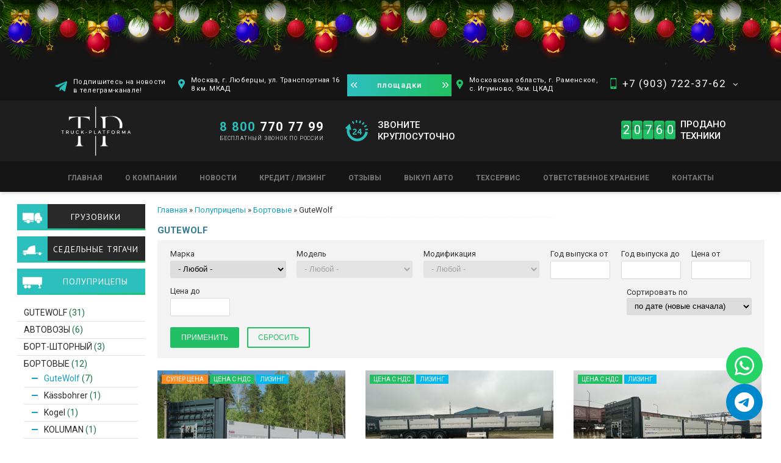

--- FILE ---
content_type: text/html; charset=utf-8
request_url: https://truck-platforma.ru/semi/bortovye/gutewolf/
body_size: 18859
content:
<!DOCTYPE html PUBLIC "-//W3C//DTD XHTML+RDFa 1.0//EN" "http://www.w3.org/MarkUp/DTD/xhtml-rdfa-1.dtd">
<html xmlns="http://www.w3.org/1999/xhtml" xml:lang="ru" version="XHTML+RDFa 1.0" dir="ltr"
  xmlns:content="http://purl.org/rss/1.0/modules/content/"
  xmlns:dc="http://purl.org/dc/terms/"
  xmlns:foaf="http://xmlns.com/foaf/0.1/"
  xmlns:og="http://ogp.me/ns#"
  xmlns:rdfs="http://www.w3.org/2000/01/rdf-schema#"
  xmlns:sioc="http://rdfs.org/sioc/ns#"
  xmlns:sioct="http://rdfs.org/sioc/types#"
  xmlns:skos="http://www.w3.org/2004/02/skos/core#"
  xmlns:xsd="http://www.w3.org/2001/XMLSchema#">
<head profile="http://www.w3.org/1999/xhtml/vocab">
	<title>GuteWolf с пробегом - КУПИТЬ в Москве по выгодной цене | Продажа и выкуп полуприцепов Б/У в России | ТРАК-ПЛАТФОРМА</title>
	<meta http-equiv="Content-Type" content="text/html; charset=utf-8" />
<meta about="/semi/bortovye/gutewolf/" typeof="skos:Concept" property="rdfs:label skos:prefLabel" content="GuteWolf" />
<script src="https://www.google.com/recaptcha/api.js?hl=ru" async="async" defer="defer"></script>
<link rel="shortcut icon" href="https://truck-platforma.ru/sites/all/themes/truck/favicon.ico" type="image/vnd.microsoft.icon" />
<meta name="description" content="«Трак-Платформа» предлагает купить или продать GuteWolf Б/У в Москве. Более 500 единиц техники ВСЕГДА В НАЛИЧИИ! К нам едут со всей России! 8-800-770-77-99 БЕСПЛАТНЫЙ звонок по РФ." />
<meta name="keywords" content="купить GuteWolf, купить GuteWolf, купить Полуприцепы, с пробегом, б/у, в Москве, в России" />
<meta name="robots" content="follow, index" />
<link rel="canonical" href="https://truck-platforma.ru/semi/bortovye/gutewolf/" />
<meta name="geo.region" content="RU-город Москва" />
	<meta name="MobileOptimized" content="width" />
	<meta name="HandheldFriendly" content="true" />
	<meta name="viewport" content="width=device-width, initial-scale=1.0, maximum-scale=1.0, user-scalable=no" />
	<meta http-equiv="cleartype" content="on" />
	<!-- Chrome, Firefox OS and Opera -->
	<meta name="theme-color" content="#151515">
	<!-- Windows Phone -->
	<meta name="msapplication-navbutton-color" content="#151515">
	<!-- iOS Safari -->
	<meta name="apple-mobile-web-app-status-bar-style" content="#151515">
	<meta name="mobile-web-app-capable" content="yes">
	<meta name='yandex-verification' content='731e368d2f80f77c' />
	<link type="text/css" rel="stylesheet" href="https://truck-platforma.ru/sites/default/files/css/css_xE-rWrJf-fncB6ztZfd2huxqgxu4WO-qwma6Xer30m4.css" media="all" />
<link type="text/css" rel="stylesheet" href="https://truck-platforma.ru/sites/default/files/css/css_5l1cai_VAFoFfNANxOv-NDZQRq24abSpi1mb3rGVIOc.css" media="all" />
<link type="text/css" rel="stylesheet" href="https://truck-platforma.ru/sites/default/files/css/css_TFMvm36qZWYUB9QWC9Dg17dObqbH0WbVFGmj7WwKxVQ.css" media="all" />
<link type="text/css" rel="stylesheet" href="https://truck-platforma.ru/sites/default/files/css/css_QTv-n-7aVhLPDMVE-IaQA112kNhhtW2n6pN0G1MKCgs.css" media="all" />
<link type="text/css" rel="stylesheet" href="https://truck-platforma.ru/sites/default/files/css/css_0-8V8mm4Wd2Tr4U3hxCNoZYaIa8CJuLNTcE1JJs99cg.css" media="all" />
<link type="text/css" rel="stylesheet" href="https://truck-platforma.ru/sites/default/files/css/css_HWU-ZppS9MvIL_Fv07nPsjBhf1TN3u6pdUFglKQ6Dx4.css" media="print" />
<link type="text/css" rel="stylesheet" href="https://truck-platforma.ru/sites/default/files/css/css_zKqPh6K1hlbh88OyHSh55rekVSE0LmWIBUsQv3BteVE.css" media="all and (max-width: 525px)" />
<link type="text/css" rel="stylesheet" href="https://truck-platforma.ru/sites/default/files/css/css_4S6hkEVRv5rBCwOvWnjOC-Ru9WlNCFtK0DIwn2dzf2A.css" media="all and (min-width: 526px) and (max-width: 729px)" />
<link type="text/css" rel="stylesheet" href="https://truck-platforma.ru/sites/default/files/css/css_1yJnYhz1eUnULeynVgKQ_Wo0XpN_kOuyz6YUKJvYgL4.css" media="all and (min-width: 730px) and (max-width: 929px)" />
<link type="text/css" rel="stylesheet" href="https://truck-platforma.ru/sites/default/files/css/css_TgMOpSw6mxnW6eQczK9rQg1WK0JZmOWiMj9yGvsa1Mw.css" media="all and (min-width: 930px) and (max-width: 1059px)" />
<link type="text/css" rel="stylesheet" href="https://truck-platforma.ru/sites/default/files/css/css_JPMl4CSmaFAeSuh8q5ipmEcxrj_N0XjetwEv8EVSK0w.css" media="all and (min-width: 1060px) and (max-width: 1120px)" />
</head>
<body class="html not-front not-logged-in two-sidebars page-taxonomy page-taxonomy-term page-taxonomy-term- page-taxonomy-term-10525 i18n-ru new-year" >

<div class="header">

	<div class="hed-top">
		<div class="top transition">
			<div class="central">
				<div class="one block">
					<div class="telegram"><span><a href="https://t.me/truckplatforma" target="_blank">Подпишитесь на новости<br> в телеграм-канале!</a></span></div>
					<div class="map"><a href="/tractor-units/?field_years_value=&field_years_value_1=&field_cenanew_value=&field_cenanew_value_1=&field_plac_value=1&sort_by=created_1">Москва, г. Люберцы, ул. Транспортная 16</br> 8 км. МКАД</a></div>
				</div>
				<div class="plashka">площадки</div>
				<div class="twho block">
					<div class="map"><a href="/tractor-units/?field_years_value=&field_years_value_1=&field_cenanew_value=&field_cenanew_value_1=&field_plac_value=2&sort_by=created_1">Московская область, г. Раменское,</br> с. Игумново, 9км. ЦКАД</a></div>
					<div class="phone"><span class="call_phone_1_1"><a href="javascript:;">+7 (903) 722-37-62</a><i class="fa fa-angle-down transition" aria-hidden="true"></i></span></div>
					<div class="messangers mobile transition">
						<a href="tel:+7 903 722-37-62" class="phone-call transition">+7 (903) 722-37-62 (позвонить)</a>
						<a href="javascript:;" class="messenger-viber transition">Начать общаться в Viber</a>
						<a href="javascript:;" class="messenger-whatsapp transition">Начать общаться в WhatsApp</a>
					</div>
				</div>
			</div>
		</div>
		<div class="centr">
							<a href="/" title="Главная" rel="home" id="logo">
					<img src="https://truck-platforma.ru/sites/all/themes/truck/logo_new.png" alt="Главная" />
				</a>
						<div class="free-phone block"><span class="call_phone_2_1"><a href="tel:8 800 770 77 99"><span>8 800</span> 770 77 99</a></span></br><span class="txt">БЕСПЛАТНЫЙ ЗВОНОК ПО РОССИИ</span></div>
			<div class="telegram" style="display:none;"><span><a href="https://t.me/truckplatforma" target="_blank">Подпишитесь на новости<br> в телеграм-канале!</a></span></div>
			<div class="clock block">ЗВОНИТЕ </br>КРУГЛОСУТОЧНО</div>
<!--			<div class="web-cam block"><a href="/node/1950/">Видео Просмотр </br>наших площадок</a></div>-->
			<!-- <div class="order-call block"><a class="colorbox-node" href="/node/23?width=350">Заказать звонок</a></div> -->
			<div class="hed-count block">
				<div class="count">
					<span>2</span><span>0</span><span>7</span><span>6</span><span>0</span>				</div>
				<div class="desc">Продано</br> техники</div>

			</div>
		</div>
		<div class="menu"><ul id="main-menu" class="links inline clearfix"><li class="menu-2749 first"><a href="/" title="">Главная</a></li>
<li class="menu-4324"><a href="/skidka-50-000-pri-pokupke-lyubogo-tyagacha-tolko-v-trak-platforma/">Акции</a></li>
<li class="menu-3012"><a href="/o-kompanii/">О компании</a></li>
<li class="menu-2791"><a href="/rondom_stats/" title="">Новости</a></li>
<li class="menu-3091"><a href="/kredit-lizing/">Кредит / Лизинг</a></li>
<li class="menu-3043"><a href="/otzyvy/">Отзывы</a></li>
<li class="menu-4317"><a href="/shema-proezda/">Схема проезда</a></li>
<li class="menu-6663"><a href="/vykup/">Выкуп авто</a></li>
<li class="menu-4316"><a href="http://www.ros-gruz.ru/">Грузоперевозки</a></li>
<li class="menu-6081"><a href="/tehservis/">Техсервис</a></li>
<li class="menu-5648"><a href="/otvetstvennoe-hranenie/">Ответственное хранение</a></li>
<li class="menu-4610 last"><a href="/kontakty/">Контакты</a></li>
</ul></div>
		<div class="mob-phone-button"></div>
		<div class="mob-phone transition">
			<ul>
				<li class="free"><a href="tel:8 800 770 77 99" class="mob"><span>8 800</span> 770 77 99</a><span class="txt">Бесплатный звонок по России</span></li>
				<li>
					<div class="messangers-mob">
						<a href="tel:+7 903 722-37-62" class="mob">+7 (903) 722-37-62</a>
						<div class="messangers">
							<a href="javascript:;" class="messenger-viber transition">Начать общаться в Viber</a>
							<a href="javascript:;" class="messenger-whatsapp transition">Начать общаться в WhatsApp</a>
						</div>
					</div>
				</li>
			</ul>
		</div>
	</div>

<!-- 	 -->

	
</div><!-- .header-->


<div class="wrapper">
	
	
	<div class="middle">
		
		<div class="container">
			<div class="contents">
									<div id="breadcrumb"><h2 class="element-invisible">Вы здесь</h2><div class="breadcrumb"><span class="inline odd first"><a href="/">Главная</a></span> <span class="delimiter">»</span> <span class="inline even"><a href="/semi/">Полуприцепы</a></span> <span class="delimiter">»</span> <span class="inline odd"><a href="https://truck-platforma.ru/semi/bortovye/">Бортовые</a></span> <span class="delimiter">»</span> <span class="inline even last">GuteWolf</span></div></div>
																<h1 class="title" id="page-title">GuteWolf</h1>								<div class="tabs"></div>								  <div class="region region-content">
    <div id="block-system-main" class="block block-system">

	
		
	
	  <div class="content">
	    <div class="term-listing-heading"><div id="taxonomy-term-10525" class="taxonomy-term vocabulary-semi">

  
<!-- 	<div class="content">
    		</div> -->

</div></div><div class="view view-tehnika-in-terms view-id-tehnika_in_terms view-display-id-page_1 main-catalog-teh view-dom-id-b960438af9a5026b5155fe24d3843850">
        
      <!--noindex-->
    <div class="view-filters">
      <form action="/semi/bortovye/gutewolf/" method="get" id="views-exposed-form-tehnika-in-terms-page-1" accept-charset="UTF-8"><div><div class="sorting-filter-wrap">
  <div class="sorting-filter flex-wrap">

  
      <div id="edit-field-filter-marka-tid-selective-wrapper" class="flex-item sort-by views-widget-filter-field_filter_marka_tid_selective">
              <label for="edit-field-filter-marka-tid-selective">
          Марка        </label>
            
      <div class="form-item form-type-select form-item-field-filter-marka-tid-selective">
 <select class="ctools-auto-submit form-select" id="edit-field-filter-marka-tid-selective" name="field_filter_marka_tid_selective"><option value="All" selected="selected">- Любой -</option><option value="4187">GuteWolf</option></select>
</div>
      
          </div>
      <div id="edit-field-filter-model-tid-selective-wrapper" class="flex-item sort-by views-widget-filter-field_filter_model_tid_selective">
              <label for="edit-field-filter-model-tid-selective">
          Модель        </label>
            
      <div class="form-item form-type-select form-item-field-filter-model-tid-selective">
 <select class="ctools-auto-submit form-select" id="edit-field-filter-model-tid-selective" name="field_filter_model_tid_selective"><option value="All" selected="selected">- Любой -</option></select>
</div>
      
          </div>
      <div id="edit-field-filter-modification-tid-selective-wrapper" class="flex-item sort-by views-widget-filter-field_filter_modification_tid_selective">
              <label for="edit-field-filter-modification-tid-selective">
          Модификация        </label>
            
      <div class="form-item form-type-select form-item-field-filter-modification-tid-selective">
 <select class="ctools-auto-submit form-select" id="edit-field-filter-modification-tid-selective" name="field_filter_modification_tid_selective"><option value="All" selected="selected">- Любой -</option></select>
</div>
      
          </div>
      <div id="edit-field-years-value-wrapper" class="flex-item sort-by views-widget-filter-field_years_value">
              <label for="edit-field-years-value">
          Год выпуска от        </label>
            
      <div class="form-item form-type-textfield form-item-field-years-value">
 <input type="text" id="edit-field-years-value" name="field_years_value" value="" size="30" maxlength="128" class="form-text" />
</div>
      
          </div>
      <div id="edit-field-years-value-1-wrapper" class="flex-item sort-by views-widget-filter-field_years_value_1">
              <label for="edit-field-years-value-1">
          Год выпуска до        </label>
            
      <div class="form-item form-type-textfield form-item-field-years-value-1">
 <input type="text" id="edit-field-years-value-1" name="field_years_value_1" value="" size="30" maxlength="128" class="form-text" />
</div>
      
          </div>
      <div id="edit-field-cenanew-value-wrapper" class="flex-item sort-by views-widget-filter-field_cenanew_value">
              <label for="edit-field-cenanew-value">
          Цена от        </label>
            
      <div class="form-item form-type-textfield form-item-field-cenanew-value">
 <input type="text" id="edit-field-cenanew-value" name="field_cenanew_value" value="" size="30" maxlength="128" class="form-text" />
</div>
      
          </div>
      <div id="edit-field-cenanew-value-1-wrapper" class="flex-item sort-by views-widget-filter-field_cenanew_value_1">
              <label for="edit-field-cenanew-value-1">
          Цена до        </label>
            
      <div class="form-item form-type-textfield form-item-field-cenanew-value-1">
 <input type="text" id="edit-field-cenanew-value-1" name="field_cenanew_value_1" value="" size="30" maxlength="128" class="form-text" />
</div>
      
          </div>
        <div class="flex-item views-exposed-widget views-widget-sort-by">
      <div class="form-item form-type-select form-item-sort-by">
  <label for="edit-sort-by">Сортировать по </label>
 <select id="edit-sort-by" name="sort_by" class="form-select"><option value="created" selected="selected">по дате (новые сначала)</option><option value="created_1">по дате (старые сначала)</option><option value="field_cenanew_value">по цене (дешевые сначала)</option><option value="field_cenanew_value_1">по цене (дорогие сначала)</option></select>
</div>
    </div>
    <div class="flex-item views-exposed-widget views-widget-sort-order">
          </div>
    
  </div>
  <input class="ctools-use-ajax ctools-auto-submit-click form-submit" type="submit" id="edit-submit-tehnika-in-terms" value="Применить" />      <input type="submit" id="edit-reset" name="op" value="Сбросить" class="form-submit" />  </div></div></form>    </div>
    <!--/noindex-->
  
  
      <div class="view-content">
        <div class="views-row views-row-1 views-row-odd views-row-first plac-field-plac-1">
      
          
<div id="node-7995" class="node node-polupricep node-teaser superpredlog clearfix" about="/semi/gutewolf/bortovoy/bortovoy-s-alyuminievymi-bortami-gutewolf-novyy/" typeof="sioc:Item foaf:Document">

	<div class="markers-teaser">
		
			  
	  
	  	  <div class="views-field views-field-field-supercena dib">
	  	<div class="field-content fs0"><a href="/special_proposition/">Супер цена</a></div>
	  </div> 
	  		
		
	  	  	<div class="views-field views-field_spec_jakor dib">
	  		  			  		<div class="field-content spec_jakor1">Цена с НДС</div>
	  		  			  		<div class="field-content spec_jakor3">Лизинг</div>
	  		  	</div>
	  
  </div>

  <div class="views-field views-field-body">
  	  	<div class="field-content"><a href="/semi/gutewolf/bortovoy/bortovoy-s-alyuminievymi-bortami-gutewolf-novyy/">Бортовой полуприцеп с алюминиевыми бортами GUTEWOLF, новый.

Технические характеристики:

* длина кузова 13.600 мм.; ширина кузова 2550 мм.; собственный вес - 6 400 кг.;
* шасси из стали DOMEX 700 MC (высокопрочная), пескоструйная обработка;
* оси SAF Intradisc 4x9 т., пневмоподвеска, передняя ось подъемная, дисковые тормоза;
* тормозная система KNORR, ЕBS… </a></div>
  </div>  
  <div class="views-field views-field-field-image">
  	<div class="field-content">
  		  		<img typeof="foaf:Image" src="https://truck-platforma.ru/sites/default/files/styles/images_catalog/public/katalog/polupricep/2025-06-23_10-37-33.png?itok=rcew0WyX" width="308" height="205" alt="" />  		  	</div>
  </div>  
          
	<div class="group-god-cena views-fieldset" data-module="views_fieldsets">
	  <div class="views-field views-field-nothing">
	  	<span class="field-content">
	  		<a href="/semi/gutewolf/bortovoy/bortovoy-s-alyuminievymi-bortami-gutewolf-novyy/">
	  			<div><h3>Бортовой с алюминиевыми бортами GUTEWOLF, новый.</h3></div>
	  																				
													<!-- <div class="views-field views-field-field-cenanew">
							<div class="field-content"></div>
							</div> -->
													<div class="views-field views-field-field-cenanew">
								<div class="field-content">
																	<div class="field field-name-field-cenanew field-type-number-float field-label-hidden"><div class="field-items"><div class="field-item even">4 250 000</div></div></div>руб.								</div>
							</div>
						
						<div class="views-field views-field-field-cena-old">
							<span class="field-content"></span>
						</div>
																					<div class="views-field views-field-field-years"><div class="field-content">2024 г.в.</div></div>
				</a>
			</span>
		</div>  
	</div>

</div>


    </div>
  <div class="views-row views-row-2 views-row-even plac-field-plac-1">
      
          
<div id="node-7985" class="node node-polupricep node-teaser clearfix" about="/semi/gutewolf/bortovoy/bortovoy-s-alyuminievymi-bortami-gutewolf-novyy-2/" typeof="sioc:Item foaf:Document">

	<div class="markers-teaser">
		
			  
	  
	  		
		
	  	  	<div class="views-field views-field_spec_jakor dib">
	  		  			  		<div class="field-content spec_jakor1">Цена с НДС</div>
	  		  			  		<div class="field-content spec_jakor3">Лизинг</div>
	  		  	</div>
	  
  </div>

  <div class="views-field views-field-body">
  	  	<div class="field-content"><a href="/semi/gutewolf/bortovoy/bortovoy-s-alyuminievymi-bortami-gutewolf-novyy-2/">Бортовой полуприцеп с алюминиевыми бортами GUTEWOLF, новый.

Технические характеристики:

- длина кузова 13.600 мм.; ширина кузова 2550 мм.; собственный вес - 5 900 кг.; расстояние между осями 1310 мм.;
- шасси из стали DOMEX 700 MC (высокопрочная), пескоструйная обработка;
- оси SAF Intradisc 3x9 т., пневмоподвеска, передняя ось подъемная, дисковые… </a></div>
  </div>  
  <div class="views-field views-field-field-image">
  	<div class="field-content">
  		  		<img typeof="foaf:Image" src="https://truck-platforma.ru/sites/default/files/styles/images_catalog/public/katalog/polupricep/whatsapp_image_2024-11-18_at_13.11.40.jpeg?itok=jEnpmvki" width="308" height="205" alt="" />  		  	</div>
  </div>  
          
	<div class="group-god-cena views-fieldset" data-module="views_fieldsets">
	  <div class="views-field views-field-nothing">
	  	<span class="field-content">
	  		<a href="/semi/gutewolf/bortovoy/bortovoy-s-alyuminievymi-bortami-gutewolf-novyy-2/">
	  			<div><h3>Бортовой с алюминиевыми бортами GUTEWOLF, новый.</h3></div>
	  																				
													<!-- <div class="views-field views-field-field-cenanew">
							<div class="field-content"></div>
							</div> -->
													<div class="views-field views-field-field-cenanew">
								<div class="field-content">
																	<div class="field field-name-field-cenanew field-type-number-float field-label-hidden"><div class="field-items"><div class="field-item even">4 000 000</div></div></div>руб.								</div>
							</div>
						
						<div class="views-field views-field-field-cena-old">
							<span class="field-content"></span>
						</div>
																					<div class="views-field views-field-field-years"><div class="field-content">2024 г.в.</div></div>
				</a>
			</span>
		</div>  
	</div>

</div>


    </div>
  <div class="views-row views-row-3 views-row-odd plac-field-plac-1">
      
          
<div id="node-7984" class="node node-polupricep node-teaser clearfix" about="/semi/gutewolf/bortovoy/bortovoy-s-alyuminievymi-bortami-gutewolf-novyy-3/" typeof="sioc:Item foaf:Document">

	<div class="markers-teaser">
		
			  
	  
	  		
		
	  	  	<div class="views-field views-field_spec_jakor dib">
	  		  			  		<div class="field-content spec_jakor1">Цена с НДС</div>
	  		  			  		<div class="field-content spec_jakor3">Лизинг</div>
	  		  	</div>
	  
  </div>

  <div class="views-field views-field-body">
  	  	<div class="field-content"><a href="/semi/gutewolf/bortovoy/bortovoy-s-alyuminievymi-bortami-gutewolf-novyy-3/">Бортовой полуприцеп с алюминиевыми бортами GUTEWOLF, новый.

Технические характеристики:

- длина кузова 13.600 мм.; ширина кузова 2550 мм.; собственный вес - 5 900 кг.; расстояние между осями 1310 мм.;
- шасси из стали DOMEX 700 MC (высокопрочная), пескоструйная обработка;
- оси SAF Intradisc 3x9 т., пневмоподвеска, передняя ось подъемная, дисковые… </a></div>
  </div>  
  <div class="views-field views-field-field-image">
  	<div class="field-content">
  		  		<img typeof="foaf:Image" src="https://truck-platforma.ru/sites/default/files/styles/images_catalog/public/katalog/polupricep/whatsapp_image_2024-11-18_at_13.11.41_2.jpeg?itok=Ycfe9R4T" width="308" height="205" alt="" />  		  	</div>
  </div>  
          
	<div class="group-god-cena views-fieldset" data-module="views_fieldsets">
	  <div class="views-field views-field-nothing">
	  	<span class="field-content">
	  		<a href="/semi/gutewolf/bortovoy/bortovoy-s-alyuminievymi-bortami-gutewolf-novyy-3/">
	  			<div><h3>Бортовой с алюминиевыми бортами GUTEWOLF, новый.</h3></div>
	  																				
													<!-- <div class="views-field views-field-field-cenanew">
							<div class="field-content"></div>
							</div> -->
													<div class="views-field views-field-field-cenanew">
								<div class="field-content">
																	<div class="field field-name-field-cenanew field-type-number-float field-label-hidden"><div class="field-items"><div class="field-item even">3 950 000</div></div></div>руб.								</div>
							</div>
						
						<div class="views-field views-field-field-cena-old">
							<span class="field-content"></span>
						</div>
																					<div class="views-field views-field-field-years"><div class="field-content">2024 г.в.</div></div>
				</a>
			</span>
		</div>  
	</div>

</div>


    </div>
  <div class="views-row views-row-4 views-row-even plac-field-plac-1">
      
          
<div id="node-7983" class="node node-polupricep node-teaser clearfix" about="/semi/bortovye/gutewolf/bortovoy-s-alyuminievymi-bortami-gutewolf-novyy/" typeof="sioc:Item foaf:Document">

	<div class="markers-teaser">
		
			  
	  
	  		
		
	  	  	<div class="views-field views-field_spec_jakor dib">
	  		  			  		<div class="field-content spec_jakor1">Цена с НДС</div>
	  		  			  		<div class="field-content spec_jakor3">Лизинг</div>
	  		  	</div>
	  
  </div>

  <div class="views-field views-field-body">
  	  	<div class="field-content"><a href="/semi/bortovye/gutewolf/bortovoy-s-alyuminievymi-bortami-gutewolf-novyy/">Бортовой полуприцеп с алюминиевыми бортами GUTEWOLF, новый.

Технические характеристики:

- длина кузова 13.600 мм.; ширина кузова 2550 мм.; собственный вес - 5 900 кг.; расстояние между осями 1310 мм.;
- шасси из стали DOMEX 700 MC (высокопрочная), пескоструйная обработка;
- оси SAF Intradisc 3x9 т., пневмоподвеска, передняя ось подъемная, дисковые… </a></div>
  </div>  
  <div class="views-field views-field-field-image">
  	<div class="field-content">
  		  		<img typeof="foaf:Image" src="https://truck-platforma.ru/sites/default/files/styles/images_catalog/public/katalog/polupricep/whatsapp_image_2024-11-18_at_13.11.39.jpeg?itok=KkXK-jPC" width="308" height="205" alt="" />  		  	</div>
  </div>  
          
	<div class="group-god-cena views-fieldset" data-module="views_fieldsets">
	  <div class="views-field views-field-nothing">
	  	<span class="field-content">
	  		<a href="/semi/bortovye/gutewolf/bortovoy-s-alyuminievymi-bortami-gutewolf-novyy/">
	  			<div><h3>Бортовой с алюминиевыми бортами GUTEWOLF, новый.</h3></div>
	  																				
													<!-- <div class="views-field views-field-field-cenanew">
							<div class="field-content"></div>
							</div> -->
													<div class="views-field views-field-field-cenanew">
								<div class="field-content">
																	<div class="field field-name-field-cenanew field-type-number-float field-label-hidden"><div class="field-items"><div class="field-item even">4 000 000</div></div></div>руб.								</div>
							</div>
						
						<div class="views-field views-field-field-cena-old">
							<span class="field-content"></span>
						</div>
																					<div class="views-field views-field-field-years"><div class="field-content">2024 г.в.</div></div>
				</a>
			</span>
		</div>  
	</div>

</div>


    </div>
  <div class="views-row views-row-5 views-row-odd plac-field-plac-1">
      
          
<div id="node-7986" class="node node-polupricep node-teaser clearfix" about="/semi/gutewolf/bortovoy/bortovoy-s-alyuminievymi-bortami-gutewolf-novyy-1/" typeof="sioc:Item foaf:Document">

	<div class="markers-teaser">
		
			  
	  
	  		
		
	  	  	<div class="views-field views-field_spec_jakor dib">
	  		  			  		<div class="field-content spec_jakor1">Цена с НДС</div>
	  		  			  		<div class="field-content spec_jakor3">Лизинг</div>
	  		  	</div>
	  
  </div>

  <div class="views-field views-field-body">
  	  	<div class="field-content"><a href="/semi/gutewolf/bortovoy/bortovoy-s-alyuminievymi-bortami-gutewolf-novyy-1/">Бортовой полуприцеп с алюминиевыми бортами GUTEWOLF, новый.

Технические характеристики:

- длина кузова 13.600 мм.; ширина кузова 2550 мм.; собственный вес - 5 900 кг.; расстояние между осями 1310 мм.;
- шасси из стали DOMEX 700 MC (высокопрочная), пескоструйная обработка;
- оси SAF Intradisc 3x9 т., пневмоподвеска, передняя ось подъемная, дисковые… </a></div>
  </div>  
  <div class="views-field views-field-field-image">
  	<div class="field-content">
  		  		<img typeof="foaf:Image" src="https://truck-platforma.ru/sites/default/files/styles/images_catalog/public/katalog/polupricep/whatsapp_image_2024-11-18_at_13.11.41_1.jpeg?itok=euFMCZCe" width="308" height="205" alt="" />  		  	</div>
  </div>  
          
	<div class="group-god-cena views-fieldset" data-module="views_fieldsets">
	  <div class="views-field views-field-nothing">
	  	<span class="field-content">
	  		<a href="/semi/gutewolf/bortovoy/bortovoy-s-alyuminievymi-bortami-gutewolf-novyy-1/">
	  			<div><h3>Бортовой с алюминиевыми бортами GUTEWOLF, новый.</h3></div>
	  																				
													<!-- <div class="views-field views-field-field-cenanew">
							<div class="field-content"></div>
							</div> -->
													<div class="views-field views-field-field-cenanew">
								<div class="field-content">
																	<div class="field field-name-field-cenanew field-type-number-float field-label-hidden"><div class="field-items"><div class="field-item even">3 950 000</div></div></div>руб.								</div>
							</div>
						
						<div class="views-field views-field-field-cena-old">
							<span class="field-content"></span>
						</div>
																					<div class="views-field views-field-field-years"><div class="field-content">2024 г.в.</div></div>
				</a>
			</span>
		</div>  
	</div>

</div>


    </div>
  <div class="views-row views-row-6 views-row-even plac-field-plac-1">
      
          
<div id="node-7860" class="node node-polupricep node-teaser clearfix" about="/semi/gutewolf/bortovoy/bortovoy-gutewolf-novyy-0/" typeof="sioc:Item foaf:Document">

	<div class="markers-teaser">
		
			  
	  
	  		
		
	  	  	<div class="views-field views-field_spec_jakor dib">
	  		  			  		<div class="field-content spec_jakor1">Цена с НДС</div>
	  		  			  		<div class="field-content spec_jakor3">Лизинг</div>
	  		  	</div>
	  
  </div>

  <div class="views-field views-field-body">
  	  	<div class="field-content"><a href="/semi/gutewolf/bortovoy/bortovoy-gutewolf-novyy-0/">Полуприцеп бортовой GuteWolf , новый. Год выпуска 2024

&nbsp; Технические характеристики:
• длина 16.5 метров&nbsp;
• алюминиевые борта 800 мм
• шасси из стали DOMEX 700 MC (высокопрочная), пескоструйная обработка;
- оси SAF 3 x 9 000 т., пневмоподвеска, передняя ось подъемная,дисковые тормоза;
- тормозная система KNORR, EBS 2S/2М, RSS;
- опорные лапы марки SAF… </a></div>
  </div>  
  <div class="views-field views-field-field-image">
  	<div class="field-content">
  		  		<img typeof="foaf:Image" src="https://truck-platforma.ru/sites/default/files/styles/images_catalog/public/katalog/polupricep/1_37.jpeg?itok=MBp-ZeYD" width="308" height="205" alt="" />  		  	</div>
  </div>  
          
	<div class="group-god-cena views-fieldset" data-module="views_fieldsets">
	  <div class="views-field views-field-nothing">
	  	<span class="field-content">
	  		<a href="/semi/gutewolf/bortovoy/bortovoy-gutewolf-novyy-0/">
	  			<div><h3>Бортовой GuteWolf, новый.</h3></div>
	  																				
													<!-- <div class="views-field views-field-field-cenanew">
							<div class="field-content"></div>
							</div> -->
													<div class="views-field views-field-field-cenanew">
								<div class="field-content">
																	<div class="field field-name-field-cenanew field-type-number-float field-label-hidden"><div class="field-items"><div class="field-item even">4 300 000</div></div></div>руб.								</div>
							</div>
						
						<div class="views-field views-field-field-cena-old">
							<span class="field-content"></span>
						</div>
																					<div class="views-field views-field-field-years"><div class="field-content">2024 г.в.</div></div>
				</a>
			</span>
		</div>  
	</div>

</div>


    </div>
  <div class="views-row views-row-7 views-row-odd views-row-last plac-field-plac-1">
      
          
<div id="node-7295" class="node node-polupricep node-teaser clearfix" about="/semi/gutewolf/bortovoy/novyy-otkrytyy-bortovoy-gutewolf/" typeof="sioc:Item foaf:Document">

	<div class="markers-teaser">
		
			  
	  
	  		
			  <div class="views-field views-field-field-video dib">
	  	<div class="field-content"><img rel="tooltip" src="/sites/all/themes/truck/img/vt-icon.png" title="Эта техника имеет видео-обзор"></div>
	  </div>
	  
	  	  	<div class="views-field views-field_spec_jakor dib">
	  		  			  		<div class="field-content spec_jakor1">Цена с НДС</div>
	  		  			  		<div class="field-content spec_jakor2">Кредит</div>
	  		  			  		<div class="field-content spec_jakor3">Лизинг</div>
	  		  	</div>
	  
  </div>

  <div class="views-field views-field-body">
  	  	<div class="field-content"><a href="/semi/gutewolf/bortovoy/novyy-otkrytyy-bortovoy-gutewolf/">&nbsp;

Бортовой полуприцеп с алюминиевыми бортами GUTEWOLF, новый.
Полуприцеп Гутевольф.

&nbsp;

Технические характеристики:

&nbsp;

- длина кузова 13.600 мм.; ширина кузова 2550 мм.; собственный вес - 6 400 кг.;&nbsp;

- шасси из стали DOMEX 700 MC (высокопрочная), пескоструйная обработка;

- оси SAF Intradisc 4x9 т., пневмоподвеска, передняя ось подъемная,… </a></div>
  </div>  
  <div class="views-field views-field-field-image">
  	<div class="field-content">
  		  		<img typeof="foaf:Image" src="https://truck-platforma.ru/sites/default/files/styles/images_catalog/public/katalog/polupricep/dsc00989.jpg?itok=xt30AYgs" width="308" height="205" alt="" />  		  	</div>
  </div>  
          
	<div class="group-god-cena views-fieldset" data-module="views_fieldsets">
	  <div class="views-field views-field-nothing">
	  	<span class="field-content">
	  		<a href="/semi/gutewolf/bortovoy/novyy-otkrytyy-bortovoy-gutewolf/">
	  			<div><h3>Новый открытый бортовой GuteWolf</h3></div>
	  																				
													<!-- <div class="views-field views-field-field-cenanew">
							<div class="field-content"></div>
							</div> -->
													<div class="views-field views-field-field-cenanew">
								<div class="field-content">
																	<div class="field field-name-field-cenanew field-type-number-float field-label-hidden"><div class="field-items"><div class="field-item even">3 950 000</div></div></div>руб.								</div>
							</div>
						
						<div class="views-field views-field-field-cena-old">
							<span class="field-content"></span>
						</div>
																					<div class="views-field views-field-field-years"><div class="field-content">2024 г.в.</div></div>
				</a>
			</span>
		</div>  
	</div>

</div>


    </div>
    </div>
  
  
  
  
      <div class="view-footer">
      <div id="block-block-49" class="block block-block">

	
		
	
	  <div class="content">
	    <div class="plashka">
<div class="plan-cal-mi">
<p class="rtecenter">Позвоните НАМ по номеру <span class="call_phone_img1"><a href="tel:+7 (903) 722-37-62"><span style="color:#FF8C00">+7 (903) 722-37-62</span></a></span><br>
или по <span style="color:#FF8C00">бесплатному номеру по России  <span class="call_phone_img2"><a href="tel:8 800 770 77 99"> 8 800 770 77 99</a></span></span><br>
и за <span style="color:#FF8C00">5 минут</span> Мы ответим на все Ваши вопросы!</p>
</div>
<div class="back-call">
<p class="rtecenter"><a data-fancybox data-src="#order-call-form" href="javascript:;">Или закажите БЕСПЛАТНО обратный звонок</a></p>
</div>
</div>	  </div>
</div>    </div>
  
  
</div>	  </div>
</div><div id="block-views-sale-prod-block-8" class="block block-views">

	
					<h3>Техника, которая нашла новых счастливых владельцев:</h3>
		
	
	  <div class="content">
	    <div class="view view-sale-prod view-id-sale_prod view-display-id-block_8 main-catalog-teh sale-prod view-dom-id-33b7825c4f956e6539fd8049505037a6">
        
  
  
      <div class="view-content">
        <div class="views-row views-row-1 views-row-odd views-row-first views-row-last plac-field-plac-1">
    
<div id="node-7994" class="node node-polupricep node-teaser clearfix" about="/semi/gutewolf/bortovoy/bortovoy-s-alyuminievymi-bortami-gutewolf-novyy-0/" typeof="sioc:Item foaf:Document">

	<div class="markers-teaser">
		
			  
	  
	  		
		
	  	  	<div class="views-field views-field_spec_jakor dib">
	  		  			  		<div class="field-content spec_jakor1">Цена с НДС</div>
	  		  			  		<div class="field-content spec_jakor3">Лизинг</div>
	  		  	</div>
	  
  </div>

  <div class="views-field views-field-body">
  	  	<div class="field-content"><a href="/semi/gutewolf/bortovoy/bortovoy-s-alyuminievymi-bortami-gutewolf-novyy-0/">Бортовой полуприцеп с алюминиевыми бортами GUTEWOLF, новый.

Технические характеристики:

* длина кузова 13.600 мм.; ширина кузова 2550 мм.; собственный вес - 6 400 кг.;
* шасси из стали DOMEX 700 MC (высокопрочная), пескоструйная обработка;
* оси SAF Intradisc 4x9 т., пневмоподвеска, передняя ось подъемная, дисковые тормоза;
* тормозная система KNORR, ЕBS… </a></div>
  </div>  
  <div class="views-field views-field-field-image">
  	<div class="field-content">
  		  		<img typeof="foaf:Image" src="https://truck-platforma.ru/sites/default/files/styles/images_catalog/public/katalog/polupricep/whatsapp_image_2024-11-18_at_17.49.07.jpeg?itok=y6ipQzpM" width="308" height="205" alt="" />  		  	</div>
  </div>  
          
	<div class="group-god-cena views-fieldset" data-module="views_fieldsets">
	  <div class="views-field views-field-nothing">
	  	<span class="field-content">
	  		<a href="/semi/gutewolf/bortovoy/bortovoy-s-alyuminievymi-bortami-gutewolf-novyy-0/">
	  			<div><h3>Бортовой с алюминиевыми бортами GUTEWOLF, новый.</h3></div>
	  																		<div class="views-field views-field-field-cenanew"><div class="field-content">Продано</div></div>
										<div class="views-field views-field-field-years"><div class="field-content">2024 г.в.</div></div>
				</a>
			</span>
		</div>  
	</div>

</div>


  </div>
    </div>
  
      <ul class="pager pager--infinite-scroll ">
  <li class="pager__item">
      </li>
</ul>
  
  
  
      <div class="view-footer">
      <div id="block-block-49--2" class="block block-block">

	
		
	
	  <div class="content">
	    <div class="plashka">
<div class="plan-cal-mi">
<p class="rtecenter">Позвоните НАМ по номеру <span class="call_phone_img1"><a href="tel:+7 (903) 722-37-62"><span style="color:#FF8C00">+7 (903) 722-37-62</span></a></span><br>
или по <span style="color:#FF8C00">бесплатному номеру по России  <span class="call_phone_img2"><a href="tel:8 800 770 77 99"> 8 800 770 77 99</a></span></span><br>
и за <span style="color:#FF8C00">5 минут</span> Мы ответим на все Ваши вопросы!</p>
</div>
<div class="back-call">
<p class="rtecenter"><a data-fancybox data-src="#order-call-form" href="javascript:;">Или закажите БЕСПЛАТНО обратный звонок</a></p>
</div>
</div>	  </div>
</div>    </div>
  
  
</div>	  </div>
</div><div id="block-views-views-deskriptions-block" class="block block-views">

	
		
	
	  <div class="content">
	    <div class="view view-views-deskriptions view-id-views_deskriptions view-display-id-block view-dom-id-72f9e828df60d997d4de6d89122b6fca">
        
  
  
      <div class="view-content">
        <div class="views-row views-row-1 views-row-odd views-row-first views-row-last">
      </div>
    </div>
  
  
  
  
  
  
</div>	  </div>
</div><div id="block-views-tags-term-block-1" class="block block-views">

	
		
	
	  <div class="content">
	    <div class="view view-tags-term view-id-tags_term view-display-id-block_1 view-dom-id-9711c146933335c6192aedf376dd7f99">
        
  
  
      <div class="view-content">
        <div class="views-row views-row-1 views-row-odd views-row-first views-row-last">
      </div>
    </div>
  
  
  
  
  
  
</div>	  </div>
</div>  </div>
			</div><!-- .content -->
		</div><!-- .container-->
		
				<div class="left-sidebar">
			<div id="sidebar-first" class="column sidebar"><div class="section">
				  <div class="region region-sidebar-first">
    <div id="block-views-gruzov-block" class="block block-views accordion trucks">

	
					<h3><a href="/trucks/" class="block-title-link">Грузовики</a></h3>
		
	
	  <div class="content">
	    <div class="view view-gruzov view-id-gruzov view-display-id-block view-dom-id-cc914ba4516259eb0aac8c018231bfea">
        
  
  
      <div class="view-content">
      <div class="item-list"><ul><li class="first">  
  <span class="views-field views-field-name tid-458">        <span class="field-content"><a href="/trucks/avtovozy/">Автовозы</a></span>  </span>  
  <span class="views-field views-field-nid">        <span class="field-content">(1)</span>  </span><div class="item-list"><ul><li class="first last">  
  <span class="views-field views-field-name tid-510">        <span class="field-content"><a href="/trucks/avtovozy/scania/">Scania</a></span>  </span>  
  <span class="views-field views-field-nid">        <span class="field-content">(1)</span>  </span></li>
</ul></div></li>
<li>  
  <span class="views-field views-field-name tid-6856">        <span class="field-content"><a href="/trucks/avtocisterny/">Автоцистерны</a></span>  </span>  
  <span class="views-field views-field-nid">        <span class="field-content">(1)</span>  </span></li>
<li>  
  <span class="views-field views-field-name tid-355">        <span class="field-content"><a href="/trucks/bortovye/">Бортовые</a></span>  </span>  
  <span class="views-field views-field-nid">        <span class="field-content">(1)</span>  </span><div class="item-list"><ul><li class="first last">  
  <span class="views-field views-field-name tid-11021">        <span class="field-content"><a href="/trucks/bortovye/hino/">HINO</a></span>  </span>  
  <span class="views-field views-field-nid">        <span class="field-content">(1)</span>  </span></li>
</ul></div></li>
<li>  
  <span class="views-field views-field-name tid-396">        <span class="field-content"><a href="/trucks/izotermicheskie/">Изотермические</a></span>  </span>  
  <span class="views-field views-field-nid">        <span class="field-content">(7)</span>  </span><div class="item-list"><ul><li class="first">  
  <span class="views-field views-field-name tid-438">        <span class="field-content"><a href="/trucks/izotermicheskie/daf/">Daf</a></span>  </span>  
  <span class="views-field views-field-nid">        <span class="field-content">(1)</span>  </span></li>
<li>  
  <span class="views-field views-field-name tid-3632">        <span class="field-content"><a href="/trucks/izotermicheskie/isuzu/">Isuzu</a></span>  </span>  
  <span class="views-field views-field-nid">        <span class="field-content">(1)</span>  </span></li>
<li>  
  <span class="views-field views-field-name tid-9290">        <span class="field-content"><a href="/trucks/izotermicheskie/jac/">JAC</a></span>  </span>  
  <span class="views-field views-field-nid">        <span class="field-content">(3)</span>  </span></li>
<li>  
  <span class="views-field views-field-name tid-3734">        <span class="field-content"><a href="/trucks/izotermicheskie/mitsubishi/">Mitsubishi</a></span>  </span>  
  <span class="views-field views-field-nid">        <span class="field-content">(1)</span>  </span></li>
<li class="last">  
  <span class="views-field views-field-name tid-11001">        <span class="field-content"><a href="/trucks/izotermicheskie/volkswagen/">Volkswagen</a></span>  </span>  
  <span class="views-field views-field-nid">        <span class="field-content">(1)</span>  </span></li>
</ul></div></li>
<li>  
  <span class="views-field views-field-name tid-5503">        <span class="field-content"><a href="/trucks/promtovarnye/">Промтоварные</a></span>  </span>  
  <span class="views-field views-field-nid">        <span class="field-content">(9)</span>  </span></li>
<li>  
  <span class="views-field views-field-name tid-369">        <span class="field-content"><a href="/trucks/refrizheratory/">Рефрижераторы</a></span>  </span>  
  <span class="views-field views-field-nid">        <span class="field-content">(20)</span>  </span><div class="item-list"><ul><li class="first">  
  <span class="views-field views-field-name tid-399">        <span class="field-content"><a href="/trucks/refrizheratory/daf/">Daf</a></span>  </span>  
  <span class="views-field views-field-nid">        <span class="field-content">(1)</span>  </span></li>
<li>  
  <span class="views-field views-field-name tid-11254">        <span class="field-content"><a href="/trucks/refrizheratory/dongfeng/">DongFeng</a></span>  </span>  
  <span class="views-field views-field-nid">        <span class="field-content">(1)</span>  </span></li>
<li>  
  <span class="views-field views-field-name tid-3987">        <span class="field-content"><a href="/trucks/refrizheratory/ford/">Ford</a></span>  </span>  
  <span class="views-field views-field-nid">        <span class="field-content">(1)</span>  </span></li>
<li>  
  <span class="views-field views-field-name tid-8623">        <span class="field-content"><a href="/trucks/refrizheratory/hino/">Hino</a></span>  </span>  
  <span class="views-field views-field-nid">        <span class="field-content">(1)</span>  </span></li>
<li>  
  <span class="views-field views-field-name tid-3309">        <span class="field-content"><a href="/trucks/refrizheratory/isuzu/">Isuzu</a></span>  </span>  
  <span class="views-field views-field-nid">        <span class="field-content">(3)</span>  </span></li>
<li>  
  <span class="views-field views-field-name tid-3873">        <span class="field-content"><a href="/trucks/refrizheratory/jac/">JAC</a></span>  </span>  
  <span class="views-field views-field-nid">        <span class="field-content">(3)</span>  </span></li>
<li>  
  <span class="views-field views-field-name tid-414">        <span class="field-content"><a href="/trucks/refrizheratory/man/">Man</a></span>  </span>  
  <span class="views-field views-field-nid">        <span class="field-content">(1)</span>  </span></li>
<li>  
  <span class="views-field views-field-name tid-413">        <span class="field-content"><a href="/trucks/refrizheratory/mercedes/">Mercedes</a></span>  </span>  
  <span class="views-field views-field-nid">        <span class="field-content">(3)</span>  </span></li>
<li>  
  <span class="views-field views-field-name tid-2740">        <span class="field-content"><a href="/trucks/refrizheratory/scania/">Scania</a></span>  </span>  
  <span class="views-field views-field-nid">        <span class="field-content">(1)</span>  </span></li>
<li>  
  <span class="views-field views-field-name tid-402">        <span class="field-content"><a href="/trucks/refrizheratory/volvo/">Volvo</a></span>  </span>  
  <span class="views-field views-field-nid">        <span class="field-content">(1)</span>  </span></li>
<li class="last">  
  <span class="views-field views-field-name tid-412">        <span class="field-content"><a href="/trucks/refrizheratory/gaz/">Газ</a></span>  </span>  
  <span class="views-field views-field-nid">        <span class="field-content">(4)</span>  </span></li>
</ul></div></li>
<li>  
  <span class="views-field views-field-name tid-370">        <span class="field-content"><a href="/trucks/samosvaly/">Самосвалы</a></span>  </span>  
  <span class="views-field views-field-nid">        <span class="field-content">(17)</span>  </span><div class="item-list"><ul><li class="first">  
  <span class="views-field views-field-name tid-505">        <span class="field-content"><a href="/trucks/samosvaly/faw/">Faw</a></span>  </span>  
  <span class="views-field views-field-nid">        <span class="field-content">(2)</span>  </span></li>
<li>  
  <span class="views-field views-field-name tid-501">        <span class="field-content"><a href="/trucks/samosvaly/man/">Man</a></span>  </span>  
  <span class="views-field views-field-nid">        <span class="field-content">(2)</span>  </span></li>
<li>  
  <span class="views-field views-field-name tid-499">        <span class="field-content"><a href="/trucks/samosvaly/scania/">Scania</a></span>  </span>  
  <span class="views-field views-field-nid">        <span class="field-content">(3)</span>  </span></li>
<li>  
  <span class="views-field views-field-name tid-2739">        <span class="field-content"><a href="/trucks/samosvaly/shacman/">SHACMAN</a></span>  </span>  
  <span class="views-field views-field-nid">        <span class="field-content">(7)</span>  </span></li>
<li>  
  <span class="views-field views-field-name tid-721">        <span class="field-content"><a href="/trucks/samosvaly/volvo/">Volvo</a></span>  </span>  
  <span class="views-field views-field-nid">        <span class="field-content">(1)</span>  </span></li>
<li>  
  <span class="views-field views-field-name tid-503">        <span class="field-content"><a href="/trucks/samosvaly/kamaz/">Камаз</a></span>  </span>  
  <span class="views-field views-field-nid">        <span class="field-content">(1)</span>  </span></li>
<li class="last">  
  <span class="views-field views-field-name tid-502">        <span class="field-content"><a href="/trucks/samosvaly/maz/">Маз</a></span>  </span>  
  <span class="views-field views-field-nid">        <span class="field-content">(1)</span>  </span></li>
</ul></div></li>
<li>  
  <span class="views-field views-field-name tid-374">        <span class="field-content"><a href="/trucks/celnometallicheskie/">Цельнометаллические</a></span>  </span>  
  <span class="views-field views-field-nid">        <span class="field-content">(1)</span>  </span><div class="item-list"><ul><li class="first last">  
  <span class="views-field views-field-name tid-10722">        <span class="field-content"><a href="/trucks/celnometallicheskie/dongfeng/">DongFeng</a></span>  </span>  
  <span class="views-field views-field-nid">        <span class="field-content">(1)</span>  </span></li>
</ul></div></li>
<li>  
  <span class="views-field views-field-name tid-377">        <span class="field-content"><a href="/trucks/shassi/">Шасси</a></span>  </span>  
  <span class="views-field views-field-nid">        <span class="field-content">(4)</span>  </span></li>
<li class="last">  
  <span class="views-field views-field-name tid-371">        <span class="field-content"><a href="/trucks/shtornye-tentovannye/">Шторные-(тентованные)</a></span>  </span>  
  <span class="views-field views-field-nid">        <span class="field-content">(14)</span>  </span><div class="item-list"><ul><li class="first">  
  <span class="views-field views-field-name tid-3778">        <span class="field-content"><a href="/trucks/shtornye-tentovannye/isuzu/">Isuzu</a></span>  </span>  
  <span class="views-field views-field-nid">        <span class="field-content">(1)</span>  </span></li>
<li>  
  <span class="views-field views-field-name tid-484">        <span class="field-content"><a href="/trucks/shtornye-tentovannye/iveco/">Iveco</a></span>  </span>  
  <span class="views-field views-field-nid">        <span class="field-content">(1)</span>  </span></li>
<li>  
  <span class="views-field views-field-name tid-7819">        <span class="field-content"><a href="/trucks/shtornye-tentovannye/jac/">JAC</a></span>  </span>  
  <span class="views-field views-field-nid">        <span class="field-content">(1)</span>  </span></li>
<li>  
  <span class="views-field views-field-name tid-477">        <span class="field-content"><a href="/trucks/shtornye-tentovannye/mercedes/">Mercedes</a></span>  </span>  
  <span class="views-field views-field-nid">        <span class="field-content">(1)</span>  </span></li>
<li>  
  <span class="views-field views-field-name tid-496">        <span class="field-content"><a href="/trucks/shtornye-tentovannye/gaz/">Газ</a></span>  </span>  
  <span class="views-field views-field-nid">        <span class="field-content">(8)</span>  </span></li>
<li>  
  <span class="views-field views-field-name tid-486">        <span class="field-content"><a href="/trucks/shtornye-tentovannye/kamaz/">Камаз</a></span>  </span>  
  <span class="views-field views-field-nid">        <span class="field-content">(1)</span>  </span></li>
<li class="last">  
  <span class="views-field views-field-name tid-487">        <span class="field-content"><a href="/trucks/shtornye-tentovannye/maz/">Маз</a></span>  </span>  
  <span class="views-field views-field-nid">        <span class="field-content">(1)</span>  </span></li>
</ul></div></li>
</ul></div>    </div>
  
  
  
  
  
  
</div>	  </div>
</div><div id="block-views-tractor-units-block" class="block block-views accordion tractor-units">

	
					<h3><a href="/tractor-units/" class="block-title-link">Седельные тягачи</a></h3>
		
	
	  <div class="content">
	    <div class="view view-tractor-units view-id-tractor_units view-display-id-block view-dom-id-6115d563adfd97f9edc5cf2f7763bf4c">
        
  
  
      <div class="view-content">
        <div class="views-row views-row-1 views-row-odd views-row-first">
      
  <span class="views-field views-field-name tid-1">        <span class="field-content"><a href="/daf/">DAF</a></span>  </span>  
  <span class="views-field views-field-nid">        <span class="field-content">(11)</span>  </span>  </div>
  <div class="views-row views-row-2 views-row-even">
      
  <span class="views-field views-field-name tid-824">        <span class="field-content"><a href="/tractor-units/ford/">FORD</a></span>  </span>  
  <span class="views-field views-field-nid">        <span class="field-content">(1)</span>  </span>  </div>
  <div class="views-row views-row-3 views-row-odd">
      
  <span class="views-field views-field-name tid-9174">        <span class="field-content"><a href="/tractor-units/foton/">Foton</a></span>  </span>  
  <span class="views-field views-field-nid">        <span class="field-content">(5)</span>  </span>  </div>
  <div class="views-row views-row-4 views-row-even">
      
  <span class="views-field views-field-name tid-5">        <span class="field-content"><a href="/tractor-units/iveco/">Iveco</a></span>  </span>  
  <span class="views-field views-field-nid">        <span class="field-content">(3)</span>  </span>  </div>
  <div class="views-row views-row-5 views-row-odd">
      
  <span class="views-field views-field-name tid-6">        <span class="field-content"><a href="/tractor-units/man/">MAN</a></span>  </span>  
  <span class="views-field views-field-nid">        <span class="field-content">(11)</span>  </span>  </div>
  <div class="views-row views-row-6 views-row-even">
      
  <span class="views-field views-field-name tid-7">        <span class="field-content"><a href="/tractor-units/mercedes-benz/">Mercedes-Benz</a></span>  </span>  
  <span class="views-field views-field-nid">        <span class="field-content">(14)</span>  </span>  </div>
  <div class="views-row views-row-7 views-row-odd">
      
  <span class="views-field views-field-name tid-109">        <span class="field-content"><a href="/tractor-units/renault/">RENAULT</a></span>  </span>  
  <span class="views-field views-field-nid">        <span class="field-content">(1)</span>  </span>  </div>
  <div class="views-row views-row-8 views-row-even">
      
  <span class="views-field views-field-name tid-11883">        <span class="field-content"><a href="/tractor-units/sany/">SANY</a></span>  </span>  
  <span class="views-field views-field-nid">        <span class="field-content">(3)</span>  </span>  </div>
  <div class="views-row views-row-9 views-row-odd">
      
  <span class="views-field views-field-name tid-143">        <span class="field-content"><a href="/tractor-units/scania/">SCANIA</a></span>  </span>  
  <span class="views-field views-field-nid">        <span class="field-content">(16)</span>  </span>  </div>
  <div class="views-row views-row-10 views-row-even">
      
  <span class="views-field views-field-name tid-9110">        <span class="field-content"><a href="/tractor-units/shacman/">Shacman</a></span>  </span>  
  <span class="views-field views-field-nid">        <span class="field-content">(5)</span>  </span>  </div>
  <div class="views-row views-row-11 views-row-odd">
      
  <span class="views-field views-field-name tid-9317">        <span class="field-content"><a href="/tractor-units/sitrak/">SITRAK</a></span>  </span>  
  <span class="views-field views-field-nid">        <span class="field-content">(4)</span>  </span>  </div>
  <div class="views-row views-row-12 views-row-even">
      
  <span class="views-field views-field-name tid-54">        <span class="field-content"><a href="/tractor-units/volvo/">Volvo</a></span>  </span>  
  <span class="views-field views-field-nid">        <span class="field-content">(9)</span>  </span>  </div>
  <div class="views-row views-row-13 views-row-odd">
      
  <span class="views-field views-field-name tid-310">        <span class="field-content"><a href="/tractor-units/kamaz/">КАМАЗ</a></span>  </span>  
  <span class="views-field views-field-nid">        <span class="field-content">(2)</span>  </span>  </div>
  <div class="views-row views-row-14 views-row-even views-row-last">
      
  <span class="views-field views-field-name tid-144">        <span class="field-content"><a href="/tractor-units/maz/">МАЗ</a></span>  </span>  
  <span class="views-field views-field-nid">        <span class="field-content">(1)</span>  </span>  </div>
    </div>
  
  
  
  
  
  
</div>	  </div>
</div><div id="block-views-semi-block" class="block block-views accordion">

	
					<h3><a href="/semi/" class="block-title-link">Полуприцепы</a></h3>
		
	
	  <div class="content">
	    <div class="view view-semi view-id-semi view-display-id-block view-dom-id-2a648d302ee62e7e86e2323d43b1197a">
        
  
  
      <div class="view-content">
      <div class="item-list"><ul><li class="first">  
  <span class="views-field views-field-name one tid-3831">        <span class="field-content"><a href="/semi/gutewolf/">GuteWolf</a></span>  </span>  
  <span class="views-field views-field-nid">        <span class="field-content">(33)</span>  </span><div class="item-list"><ul><li class="first">  
  <span class="views-field views-field-name one tid-3895">        <span class="field-content"><a href="/semi/gutewolf/betonosmesiteli-gutewolf/">Бетоносмесители GuteWolf</a></span>  </span>  
  <span class="views-field views-field-nid">        <span class="field-content">(1)</span>  </span></li>
<li>  
  <span class="views-field views-field-name one tid-9070">        <span class="field-content"><a href="/semi/gutewolf/bortovoy/">Бортовой</a></span>  </span>  
  <span class="views-field views-field-nid">        <span class="field-content">(9)</span>  </span></li>
<li>  
  <span class="views-field views-field-name one tid-3899">        <span class="field-content"><a href="/semi/gutewolf/zernovozy-gutewolf/">Зерновозы GuteWolf</a></span>  </span>  
  <span class="views-field views-field-nid">        <span class="field-content">(4)</span>  </span></li>
<li>  
  <span class="views-field views-field-name one tid-3901">        <span class="field-content"><a href="/semi/gutewolf/kombikormovozy-kormovozy-gutewolf/">Комбикормовозы (кормовозы) GuteWolf</a></span>  </span>  
  <span class="views-field views-field-nid">        <span class="field-content">(3)</span>  </span></li>
<li>  
  <span class="views-field views-field-name one tid-9015">        <span class="field-content"><a href="/semi/gutewolf/konteynerovoz/">контейнеровоз</a></span>  </span>  
  <span class="views-field views-field-nid">        <span class="field-content">(4)</span>  </span></li>
<li>  
  <span class="views-field views-field-name one tid-3898">        <span class="field-content"><a href="/semi/gutewolf/samosvaly-gutewolf/">Самосвалы GuteWolf</a></span>  </span>  
  <span class="views-field views-field-nid">        <span class="field-content">(1)</span>  </span></li>
<li>  
  <span class="views-field views-field-name one tid-3832">        <span class="field-content"><a href="/semi/gutewolf/cementovozy-gutewolf/">Цементовозы GuteWolf</a></span>  </span>  
  <span class="views-field views-field-nid">        <span class="field-content">(7)</span>  </span></li>
<li class="last">  
  <span class="views-field views-field-name one tid-11406">        <span class="field-content"><a href="/semi/gutewolf/shtornyy/">шторный</a></span>  </span>  
  <span class="views-field views-field-nid">        <span class="field-content">(2)</span>  </span></li>
</ul></div></li>
<li>  
  <span class="views-field views-field-name one tid-335">        <span class="field-content"><a href="/semi/avtovozy/">Автовозы</a></span>  </span>  
  <span class="views-field views-field-nid">        <span class="field-content">(6)</span>  </span><div class="item-list"><ul><li class="first">  
  <span class="views-field views-field-name one tid-11050">        <span class="field-content"><a href="/semi/avtovozy/otto-trailer/">OTTO Trailer</a></span>  </span>  
  <span class="views-field views-field-nid">        <span class="field-content">(1)</span>  </span></li>
<li class="last">  
  <span class="views-field views-field-name one tid-10981">        <span class="field-content"><a href="/semi/avtovozy/vega/">VEGA</a></span>  </span>  
  <span class="views-field views-field-nid">        <span class="field-content">(5)</span>  </span></li>
</ul></div></li>
<li>  
  <span class="views-field views-field-name one tid-9018">        <span class="field-content"><a href="/semi/bort-shtornyy/">Борт-шторный</a></span>  </span>  
  <span class="views-field views-field-nid">        <span class="field-content">(3)</span>  </span></li>
<li>  
  <span class="views-field views-field-name one tid-337">        <span class="field-content"><a href="/semi/bortovye/">Бортовые</a></span>  </span>  
  <span class="views-field views-field-nid">        <span class="field-content">(12)</span>  </span><div class="item-list"><ul><li class="first">  
  <span class="views-field views-field-name one tid-10525">        <span class="field-content"><a href="/semi/bortovye/gutewolf/" class="active">GuteWolf</a></span>  </span>  
  <span class="views-field views-field-nid">        <span class="field-content">(7)</span>  </span></li>
<li>  
  <span class="views-field views-field-name one tid-5747">        <span class="field-content"><a href="/semi/bortovye/kassbohrer/">Kässbohrer</a></span>  </span>  
  <span class="views-field views-field-nid">        <span class="field-content">(1)</span>  </span></li>
<li>  
  <span class="views-field views-field-name one tid-6627">        <span class="field-content"><a href="/semi/bortovye/kogel/">Kogel</a></span>  </span>  
  <span class="views-field views-field-nid">        <span class="field-content">(1)</span>  </span></li>
<li>  
  <span class="views-field views-field-name one tid-10210">        <span class="field-content"><a href="/semi/bortovye/koluman/">KOLUMAN</a></span>  </span>  
  <span class="views-field views-field-nid">        <span class="field-content">(1)</span>  </span></li>
<li>  
  <span class="views-field views-field-name one tid-422">        <span class="field-content"><a href="/semi/bortovye/schmitz/">Schmitz</a></span>  </span>  
  <span class="views-field views-field-nid">        <span class="field-content">(1)</span>  </span></li>
<li class="last">  
  <span class="views-field views-field-name one tid-433">        <span class="field-content"><a href="/semi/bortovye/maz/">МАЗ</a></span>  </span>  
  <span class="views-field views-field-nid">        <span class="field-content">(1)</span>  </span></li>
</ul></div></li>
<li>  
  <span class="views-field views-field-name one tid-3749">        <span class="field-content"><a href="/semi/zernovozy/">Зерновозы</a></span>  </span>  
  <span class="views-field views-field-nid">        <span class="field-content">(3)</span>  </span></li>
<li>  
  <span class="views-field views-field-name one tid-5590">        <span class="field-content"><a href="/semi/izotermicheskie/">Изотермические</a></span>  </span>  
  <span class="views-field views-field-nid">        <span class="field-content">(2)</span>  </span></li>
<li>  
  <span class="views-field views-field-name one tid-340">        <span class="field-content"><a href="/semi/konteynerovozy/">Контейнеровозы</a></span>  </span>  
  <span class="views-field views-field-nid">        <span class="field-content">(13)</span>  </span><div class="item-list"><ul><li class="first">  
  <span class="views-field views-field-name one tid-10572">        <span class="field-content"><a href="/semi/konteynerovozy/gutewolf/">GuteWolf</a></span>  </span>  
  <span class="views-field views-field-nid">        <span class="field-content">(5)</span>  </span></li>
<li>  
  <span class="views-field views-field-name one tid-3239">        <span class="field-content"><a href="/semi/konteynerovozy/krone/">Krone</a></span>  </span>  
  <span class="views-field views-field-nid">        <span class="field-content">(3)</span>  </span></li>
<li>  
  <span class="views-field views-field-name one tid-11874">        <span class="field-content"><a href="/semi/konteynerovozy/ozgul/">OZGUL</a></span>  </span>  
  <span class="views-field views-field-nid">        <span class="field-content">(1)</span>  </span></li>
<li>  
  <span class="views-field views-field-name one tid-8455">        <span class="field-content"><a href="/semi/konteynerovozy/renders/">Renders</a></span>  </span>  
  <span class="views-field views-field-nid">        <span class="field-content">(2)</span>  </span></li>
<li class="last">  
  <span class="views-field views-field-name one tid-10527">        <span class="field-content"><a href="/semi/konteynerovozy/titan/">TITAN</a></span>  </span>  
  <span class="views-field views-field-nid">        <span class="field-content">(2)</span>  </span></li>
</ul></div></li>
<li>  
  <span class="views-field views-field-name one tid-3336">        <span class="field-content"><a href="/semi/lomovozy/">Ломовозы</a></span>  </span>  
  <span class="views-field views-field-nid">        <span class="field-content">(2)</span>  </span><div class="item-list"><ul><li class="first last">  
  <span class="views-field views-field-name one tid-10860">        <span class="field-content"><a href="/semi/lomovozy/gutewolf/">Gutewolf</a></span>  </span>  
  <span class="views-field views-field-nid">        <span class="field-content">(2)</span>  </span></li>
</ul></div></li>
<li>  
  <span class="views-field views-field-name one tid-3819">        <span class="field-content"><a href="/semi/mukovozy/">Муковозы</a></span>  </span>  
  <span class="views-field views-field-nid">        <span class="field-content">(1)</span>  </span><div class="item-list"><ul><li class="first last">  
  <span class="views-field views-field-name one tid-5688">        <span class="field-content"><a href="/semi/mukovozy/okt-trailer/">OKT Trailer</a></span>  </span>  
  <span class="views-field views-field-nid">        <span class="field-content">(1)</span>  </span></li>
</ul></div></li>
<li>  
  <span class="views-field views-field-name one tid-8059">        <span class="field-content"><a href="/semi/p-obraznye-shtory/">П-образные шторы</a></span>  </span>  
  <span class="views-field views-field-nid">        <span class="field-content">(4)</span>  </span></li>
<li>  
  <span class="views-field views-field-name one tid-1782">        <span class="field-content"><a href="/semi/panelevozy/">Панелевозы</a></span>  </span>  
  <span class="views-field views-field-nid">        <span class="field-content">(1)</span>  </span><div class="item-list"><ul><li class="first last">  
  <span class="views-field views-field-name one tid-11987">        <span class="field-content"><a href="/semi/panelevozy/faymonville/">Faymonville</a></span>  </span>  
  <span class="views-field views-field-nid">        <span class="field-content">(1)</span>  </span></li>
</ul></div></li>
<li>  
  <span class="views-field views-field-name one tid-2859">        <span class="field-content"><a href="/semi/promtovarnye/">Промтоварные</a></span>  </span>  
  <span class="views-field views-field-nid">        <span class="field-content">(1)</span>  </span></li>
<li>  
  <span class="views-field views-field-name one tid-341">        <span class="field-content"><a href="/semi/refrizheratory-izotermicheskie/">Рефрижераторы (Изотермические)</a></span>  </span>  
  <span class="views-field views-field-nid">        <span class="field-content">(12)</span>  </span><div class="item-list"><ul><li class="first">  
  <span class="views-field views-field-name one tid-460">        <span class="field-content"><a href="/semi/refrizheratory-izotermicheskie/kogel/">Kogel</a></span>  </span>  
  <span class="views-field views-field-nid">        <span class="field-content">(2)</span>  </span></li>
<li>  
  <span class="views-field views-field-name one tid-459">        <span class="field-content"><a href="/semi/refrizheratory-izotermicheskie/krone/">Krone</a></span>  </span>  
  <span class="views-field views-field-nid">        <span class="field-content">(1)</span>  </span></li>
<li>  
  <span class="views-field views-field-name one tid-11241">        <span class="field-content"><a href="/semi/refrizheratory-izotermicheskie/pin/">PIN</a></span>  </span>  
  <span class="views-field views-field-nid">        <span class="field-content">(2)</span>  </span></li>
<li>  
  <span class="views-field views-field-name one tid-461">        <span class="field-content"><a href="/semi/refrizheratory-izotermicheskie/schmitz/">Schmitz</a></span>  </span>  
  <span class="views-field views-field-nid">        <span class="field-content">(5)</span>  </span></li>
<li>  
  <span class="views-field views-field-name one tid-556">        <span class="field-content"><a href="/semi/refrizheratory-izotermicheskie/wielton/">Wielton</a></span>  </span>  
  <span class="views-field views-field-nid">        <span class="field-content">(1)</span>  </span></li>
<li class="last">  
  <span class="views-field views-field-name one tid-2751">        <span class="field-content"><a href="/semi/refrizheratory-izotermicheskie/tonar/">Тонар</a></span>  </span>  
  <span class="views-field views-field-nid">        <span class="field-content">(1)</span>  </span></li>
</ul></div></li>
<li>  
  <span class="views-field views-field-name one tid-342">        <span class="field-content"><a href="/semi/samosvalnye/">Самосвальные</a></span>  </span>  
  <span class="views-field views-field-nid">        <span class="field-content">(7)</span>  </span><div class="item-list"><ul><li class="first">  
  <span class="views-field views-field-name one tid-3773">        <span class="field-content"><a href="/semi/samosvalnye/grunwald/">Grunwald</a></span>  </span>  
  <span class="views-field views-field-nid">        <span class="field-content">(1)</span>  </span></li>
<li>  
  <span class="views-field views-field-name one tid-5080">        <span class="field-content"><a href="/semi/samosvalnye/gutewolf-novye/">GuteWolf (Новые)</a></span>  </span>  
  <span class="views-field views-field-nid">        <span class="field-content">(1)</span>  </span></li>
<li>  
  <span class="views-field views-field-name one tid-11376">        <span class="field-content"><a href="/semi/samosvalnye/iso-pakcs/">ISO PAKCS</a></span>  </span>  
  <span class="views-field views-field-nid">        <span class="field-content">(2)</span>  </span></li>
<li>  
  <span class="views-field views-field-name one tid-5259">        <span class="field-content"><a href="/semi/samosvalnye/nefaz/">НЕФАЗ</a></span>  </span>  
  <span class="views-field views-field-nid">        <span class="field-content">(1)</span>  </span></li>
<li>  
  <span class="views-field views-field-name one tid-10808">        <span class="field-content"><a href="/semi/samosvalnye/riat-1/">РИАТ</a></span>  </span>  
  <span class="views-field views-field-nid">        <span class="field-content">(1)</span>  </span></li>
<li class="last">  
  <span class="views-field views-field-name one tid-471">        <span class="field-content"><a href="/semi/samosvalnye/tonar/">Тонар</a></span>  </span>  
  <span class="views-field views-field-nid">        <span class="field-content">(1)</span>  </span></li>
</ul></div></li>
<li>  
  <span class="views-field views-field-name one tid-3800">        <span class="field-content"><a href="/semi/steklovozy/">Стекловозы</a></span>  </span>  
  <span class="views-field views-field-nid">        <span class="field-content">(1)</span>  </span></li>
<li>  
  <span class="views-field views-field-name one tid-5137">        <span class="field-content"><a href="/semi/traly/">Тралы</a></span>  </span>  
  <span class="views-field views-field-nid">        <span class="field-content">(2)</span>  </span></li>
<li>  
  <span class="views-field views-field-name one tid-8584">        <span class="field-content"><a href="/semi/traly-juterborg/">ТРАЛЫ JUTERBORG</a></span>  </span>  
  <span class="views-field views-field-nid">        <span class="field-content">(8)</span>  </span></li>
<li>  
  <span class="views-field views-field-name one tid-3807">        <span class="field-content"><a href="/semi/cementovozy/">Цементовозы</a></span>  </span>  
  <span class="views-field views-field-nid">        <span class="field-content">(9)</span>  </span><div class="item-list"><ul><li class="first">  
  <span class="views-field views-field-name one tid-11789">        <span class="field-content"><a href="/semi/cementovozy/atcomex/">Atcomex</a></span>  </span>  
  <span class="views-field views-field-nid">        <span class="field-content">(1)</span>  </span></li>
<li>  
  <span class="views-field views-field-name one tid-3816">        <span class="field-content"><a href="/semi/cementovozy/feldbinder/">Feldbinder</a></span>  </span>  
  <span class="views-field views-field-nid">        <span class="field-content">(1)</span>  </span></li>
<li>  
  <span class="views-field views-field-name one tid-7963">        <span class="field-content"><a href="/semi/cementovozy/gutewolf/">GuteWolf</a></span>  </span>  
  <span class="views-field views-field-nid">        <span class="field-content">(1)</span>  </span></li>
<li>  
  <span class="views-field views-field-name one tid-12045">        <span class="field-content"><a href="/semi/cementovozy/hermanns/">Hermanns</a></span>  </span>  
  <span class="views-field views-field-nid">        <span class="field-content">(1)</span>  </span></li>
<li>  
  <span class="views-field views-field-name one tid-3811">        <span class="field-content"><a href="/semi/cementovozy/gute-wolf/">Gute Wolf</a></span>  </span>  
  <span class="views-field views-field-nid">        <span class="field-content">(4)</span>  </span></li>
<li class="last">  
  <span class="views-field views-field-name one tid-3837">        <span class="field-content"><a href="/semi/cementovozy/sespel/">Сеспель</a></span>  </span>  
  <span class="views-field views-field-nid">        <span class="field-content">(1)</span>  </span></li>
</ul></div></li>
<li>  
  <span class="views-field views-field-name one tid-491">        <span class="field-content"><a href="/semi/cisterny/">Цистерны</a></span>  </span>  
  <span class="views-field views-field-nid">        <span class="field-content">(3)</span>  </span><div class="item-list"><ul><li class="first last">  
  <span class="views-field views-field-name one tid-495">        <span class="field-content"><a href="/semi/cisterny/pishchevye/">Пищевые</a></span>  </span>  
  <span class="views-field views-field-nid">        <span class="field-content">(2)</span>  </span></li>
</ul></div></li>
<li>  
  <span class="views-field views-field-name one tid-343">        <span class="field-content"><a href="/semi/shtornye/">Шторные</a></span>  </span>  
  <span class="views-field views-field-nid">        <span class="field-content">(23)</span>  </span><div class="item-list"><ul><li class="first">  
  <span class="views-field views-field-name one tid-11970">        <span class="field-content"><a href="/semi/shtornye/cimc/">CIMC</a></span>  </span>  
  <span class="views-field views-field-nid">        <span class="field-content">(1)</span>  </span></li>
<li>  
  <span class="views-field views-field-name one tid-8993">        <span class="field-content"><a href="/semi/shtornye/gutewolf/">GuteWolf</a></span>  </span>  
  <span class="views-field views-field-nid">        <span class="field-content">(3)</span>  </span></li>
<li>  
  <span class="views-field views-field-name one tid-9027">        <span class="field-content"><a href="/semi/shtornye/humbaur/">Humbaur</a></span>  </span>  
  <span class="views-field views-field-nid">        <span class="field-content">(1)</span>  </span></li>
<li>  
  <span class="views-field views-field-name one tid-7964">        <span class="field-content"><a href="/semi/shtornye/koluman/">Koluman</a></span>  </span>  
  <span class="views-field views-field-nid">        <span class="field-content">(2)</span>  </span></li>
<li>  
  <span class="views-field views-field-name one tid-12048">        <span class="field-content"><a href="/semi/shtornye/orthaus/">Orthaus</a></span>  </span>  
  <span class="views-field views-field-nid">        <span class="field-content">(1)</span>  </span></li>
<li>  
  <span class="views-field views-field-name one tid-11388">        <span class="field-content"><a href="/semi/shtornye/uat/">UAT</a></span>  </span>  
  <span class="views-field views-field-nid">        <span class="field-content">(1)</span>  </span></li>
<li>  
  <span class="views-field views-field-name one tid-445">        <span class="field-content"><a href="/semi/shtornye/kogel/">Kogel</a></span>  </span>  
  <span class="views-field views-field-nid">        <span class="field-content">(2)</span>  </span></li>
<li>  
  <span class="views-field views-field-name one tid-444">        <span class="field-content"><a href="/semi/shtornye/krone/">Krone</a></span>  </span>  
  <span class="views-field views-field-nid">        <span class="field-content">(6)</span>  </span></li>
<li>  
  <span class="views-field views-field-name one tid-446">        <span class="field-content"><a href="/semi/shtornye/schmitz/">Schmitz</a></span>  </span>  
  <span class="views-field views-field-nid">        <span class="field-content">(5)</span>  </span></li>
<li class="last">  
  <span class="views-field views-field-name one tid-456">        <span class="field-content"><a href="/semi/shtornye/tonar-0/">Тонар</a></span>  </span>  
  <span class="views-field views-field-nid">        <span class="field-content">(1)</span>  </span></li>
</ul></div></li>
<li class="last">  
  <span class="views-field views-field-name one tid-3747">        <span class="field-content"><a href="/semi/shchepovozy/">Щеповозы</a></span>  </span>  
  <span class="views-field views-field-nid">        <span class="field-content">(1)</span>  </span></li>
</ul></div>    </div>
  
  
  
  
  
  
</div>	  </div>
</div><div id="block-views-pricepy-block-block" class="block block-views accordion">

	
					<h3><a href="/trailers/" class="block-title-link">Прицепы</a></h3>
		
	
	  <div class="content">
	    <div class="view view-pricepy-block view-id-pricepy_block view-display-id-block view-dom-id-e70ecbc30bda5e9e5f98b2da570f5b55">
        
  
  
      <div class="view-content">
      <div class="item-list"><ul><li class="first">  
  <span class="views-field views-field-name one tid-9135">        <span class="field-content"><a href="/trailers/pricep-dacha-caravan/">Прицеп-Дача-Caravan</a></span>  </span>  
  <span class="views-field views-field-nid">        <span class="field-content">(1)</span>  </span></li>
<li>  
  <span class="views-field views-field-name one tid-11939">        <span class="field-content"><a href="/trailers/promtovarnyy/">Промтоварный</a></span>  </span>  
  <span class="views-field views-field-nid">        <span class="field-content">(1)</span>  </span></li>
<li class="last">  
  <span class="views-field views-field-name one tid-3401">        <span class="field-content"><a href="/trailers/shtornyy/">Шторный</a></span>  </span>  
  <span class="views-field views-field-nid">        <span class="field-content">(1)</span>  </span><div class="item-list"><ul><li class="first last">  
  <span class="views-field views-field-name one tid-8179">        <span class="field-content"><a href="/trailers/shtornyy/smarteko/">Смартэко</a></span>  </span>  
  <span class="views-field views-field-nid">        <span class="field-content">(1)</span>  </span></li>
</ul></div></li>
</ul></div>    </div>
  
  
  
  
  
  
</div>	  </div>
</div><div id="block-views-microbus-block" class="block block-views accordion">

	
					<h3><a href="/microbus/" class="block-title-link">Микроавтобусы</a></h3>
		
	
	  <div class="content">
	    <div class="view view-microbus view-id-microbus view-display-id-block view-dom-id-44056a774b8bb8288fd79ab1d49a626f">
        
  
  
      <div class="view-content">
        <div class="views-row views-row-1 views-row-odd views-row-first views-row-last">
      
  <span class="views-field views-field-name tid-75">        <span class="field-content"><a href="/microbus/mercedes/">Mercedes</a></span>  </span>  
  <span class="views-field views-field-nid">        <span class="field-content">(1)</span>  </span>  </div>
    </div>
  
  
  
  
  
  
</div>	  </div>
</div><div id="block-views-spec-equipment-block" class="block block-views accordion">

	
					<h3><a href="/spectehnika/" class="block-title-link">Спецтехника</a></h3>
		
	
	  <div class="content">
	    <div class="view view-spec-equipment view-id-spec_equipment view-display-id-block view-dom-id-6fce1e54c5934f6d04060ab688ec663a">
        
  
  
      <div class="view-content">
      <div class="item-list"><ul><li class="first">  
  <span class="views-field views-field-name-1 one tid-228">        <span class="field-content"><a href="/spectehnika/avtobetonosmesitel/">Автобетоносмеситель</a></span>  </span>  
  <span class="views-field views-field-nid">        <span class="field-content">(4)</span>  </span></li>
<li>  
  <span class="views-field views-field-name-1 one tid-678">        <span class="field-content"><a href="/spectehnika/avtovyshka/">Автовышка</a></span>  </span>  
  <span class="views-field views-field-nid">        <span class="field-content">(1)</span>  </span></li>
<li>  
  <span class="views-field views-field-name-1 one tid-76">        <span class="field-content"><a href="/spectehnika/avtokran/">Автокран</a></span>  </span>  
  <span class="views-field views-field-nid">        <span class="field-content">(5)</span>  </span></li>
<li>  
  <span class="views-field views-field-name-1 one tid-9263">        <span class="field-content"><a href="/spectehnika/vilochnyy-pogruzchik/">Вилочный-погрузчик</a></span>  </span>  
  <span class="views-field views-field-nid">        <span class="field-content">(3)</span>  </span></li>
<li>  
  <span class="views-field views-field-name-1 one tid-9322">        <span class="field-content"><a href="/spectehnika/gusenichnyy-ekskavator/">Гусеничный-экскаватор</a></span>  </span>  
  <span class="views-field views-field-nid">        <span class="field-content">(11)</span>  </span></li>
<li>  
  <span class="views-field views-field-name-1 one tid-207">        <span class="field-content"><a href="/spectehnika/kompressora/">Компрессора</a></span>  </span>  
  <span class="views-field views-field-nid">        <span class="field-content">(8)</span>  </span></li>
<li>  
  <span class="views-field views-field-name-1 one tid-11995">        <span class="field-content"><a href="/spectehnika/konteynernyy-pogruzchik/">Контейнерный-погрузчик</a></span>  </span>  
  <span class="views-field views-field-nid">        <span class="field-content">(2)</span>  </span></li>
<li>  
  <span class="views-field views-field-name-1 one tid-9208">        <span class="field-content"><a href="/spectehnika/lesovoz/">Лесовоз</a></span>  </span>  
  <span class="views-field views-field-nid">        <span class="field-content">(1)</span>  </span></li>
<li>  
  <span class="views-field views-field-name-1 one tid-2648">        <span class="field-content"><a href="/spectehnika/manipulyator/">Манипулятор</a></span>  </span>  
  <span class="views-field views-field-nid">        <span class="field-content">(3)</span>  </span><div class="item-list"><ul><li class="first">  
  <span class="views-field views-field-name-1 one tid-5942">        <span class="field-content"><a href="/spectehnika/manipulyator/man/">MAN</a></span>  </span>  
  <span class="views-field views-field-nid">        <span class="field-content">(1)</span>  </span></li>
<li class="last">  
  <span class="views-field views-field-name-1 one tid-2552">        <span class="field-content"><a href="/spectehnika/manipulyator/kamaz/">Камаз</a></span>  </span>  
  <span class="views-field views-field-nid">        <span class="field-content">(2)</span>  </span></li>
</ul></div></li>
<li>  
  <span class="views-field views-field-name-1 one tid-9425">        <span class="field-content"><a href="/spectehnika/mini-pogruzchik/">Мини-погрузчик</a></span>  </span>  
  <span class="views-field views-field-nid">        <span class="field-content">(3)</span>  </span></li>
<li>  
  <span class="views-field views-field-name-1 one tid-9367">        <span class="field-content"><a href="/spectehnika/mini-ekskavator/">Мини-экскаватор</a></span>  </span>  
  <span class="views-field views-field-nid">        <span class="field-content">(1)</span>  </span></li>
<li>  
  <span class="views-field views-field-name-1 one tid-11197">        <span class="field-content"><a href="/spectehnika/tank-konteyner/">Танк--контейнер</a></span>  </span>  
  <span class="views-field views-field-nid">        <span class="field-content">(1)</span>  </span></li>
<li>  
  <span class="views-field views-field-name-1 one tid-3845">        <span class="field-content"><a href="/spectehnika/teleskopicheskiy-pogruzchik/">Телескопический-погрузчик</a></span>  </span>  
  <span class="views-field views-field-nid">        <span class="field-content">(2)</span>  </span></li>
<li>  
  <span class="views-field views-field-name-1 one tid-11719">        <span class="field-content"><a href="/spectehnika/terminalnyy-portovoy-tyagach/">Терминальный-(портовой)-Тягач</a></span>  </span>  
  <span class="views-field views-field-nid">        <span class="field-content">(3)</span>  </span></li>
<li>  
  <span class="views-field views-field-name-1 one tid-726">        <span class="field-content"><a href="/spectehnika/toplivozapravshchik/">Топливозаправщик</a></span>  </span>  
  <span class="views-field views-field-nid">        <span class="field-content">(1)</span>  </span><div class="item-list"><ul><li class="first last">  
  <span class="views-field views-field-name-1 one tid-3450">        <span class="field-content"><a href="/spectehnika/toplivozapravshchik/gaz/">ГАЗ</a></span>  </span>  
  <span class="views-field views-field-nid">        <span class="field-content">(1)</span>  </span></li>
</ul></div></li>
<li>  
  <span class="views-field views-field-name-1 one tid-6309">        <span class="field-content"><a href="/spectehnika/frontalnyy-pogruzchik/">Фронтальный-погрузчик</a></span>  </span>  
  <span class="views-field views-field-nid">        <span class="field-content">(3)</span>  </span></li>
<li>  
  <span class="views-field views-field-name-1 one tid-3521">        <span class="field-content"><a href="/spectehnika/evakuator/">Эвакуатор</a></span>  </span>  
  <span class="views-field views-field-nid">        <span class="field-content">(6)</span>  </span></li>
<li>  
  <span class="views-field views-field-name-1 one tid-10283">        <span class="field-content"><a href="/spectehnika/ekskavator-kolesnyy/">Экскаватор-Колесный</a></span>  </span>  
  <span class="views-field views-field-nid">        <span class="field-content">(6)</span>  </span></li>
<li class="last">  
  <span class="views-field views-field-name-1 one tid-7147">        <span class="field-content"><a href="/spectehnika/ekskavator-pogruzchik/">Экскаватор-погрузчик</a></span>  </span>  
  <span class="views-field views-field-nid">        <span class="field-content">(15)</span>  </span></li>
</ul></div>    </div>
  
  
  
  
  
  
</div>	  </div>
</div><div id="block-views-lifts-block" class="block block-views accordion lifts">

	
					<h3><a href="/lifts/" class="block-title-link">Подъемники</a></h3>
		
	
	  <div class="content">
	    <div class="view view-lifts view-id-lifts view-display-id-block view-dom-id-fde3ed507cd82d3dadb984f9ee9631ae">
        
  
  
      <div class="view-content">
      <div class="item-list"><ul><li class="first">  
  <span class="views-field views-field-name-1 one tid-11222">        <span class="field-content"><a href="/lifts/kolenchatye/">Коленчатые</a></span>  </span>  
  <span class="views-field views-field-nid">        <span class="field-content">(17)</span>  </span></li>
<li>  
  <span class="views-field views-field-name-1 one tid-11224">        <span class="field-content"><a href="/lifts/nozhnichnye/">Ножничные</a></span>  </span>  
  <span class="views-field views-field-nid">        <span class="field-content">(11)</span>  </span></li>
<li class="last">  
  <span class="views-field views-field-name-1 one tid-11223">        <span class="field-content"><a href="/lifts/teleskopicheskie/">Телескопические</a></span>  </span>  
  <span class="views-field views-field-nid">        <span class="field-content">(8)</span>  </span></li>
</ul></div>    </div>
  
  
  
  
      <div class="view-footer">
      <p><a href="https://pn-1.ru/buy" target="_blank">Смотреть все подъемники</a></p>
    </div>
  
  
</div>	  </div>
</div><div id="block-views-new-prod-block" class="block block-views accordion">

	
					<h3><a href="/new/" class="block-title-link" title="Новая техника">Новая техника</a></h3>
		
	
	  <div class="content">
	    <div class="view view-new-prod view-id-new_prod view-display-id-block view-dom-id-554fa543e805caecbfbcf0ea5f3e4f1b">
        
  
  
      <div class="view-content">
      <div class="item-list"><ul><li class="first">  
  <span class="views-field views-field-name-1 one tid-4975">        <span class="field-content"><a href="/new/gutewolf/">GuteWolf</a></span>  </span>  
  <span class="views-field views-field-nid">        <span class="field-content">(18)</span>  </span><div class="item-list"><ul><li class="first">  
  <span class="views-field views-field-name-1 one tid-4984">        <span class="field-content"><a href="/new/gutewolf/cementovozy/">Цементовозы</a></span>  </span>  
  <span class="views-field views-field-nid">        <span class="field-content">(4)</span>  </span></li>
<li>  
  <span class="views-field views-field-name-1 one tid-6564">        <span class="field-content"><a href="/new/gutewolf/refrizheratory/">Рефрижераторы</a></span>  </span>  
  <span class="views-field views-field-nid">        <span class="field-content">(0)</span>  </span></li>
<li>  
  <span class="views-field views-field-name-1 one tid-11045">        <span class="field-content"><a href="/new/gutewolf/shtornyy/">Шторный</a></span>  </span>  
  <span class="views-field views-field-nid">        <span class="field-content">(2)</span>  </span></li>
<li>  
  <span class="views-field views-field-name-1 one tid-8806">        <span class="field-content"><a href="/new/gutewolf/mobilnyy-gidravlicheskiy-podyomnik/">Мобильный-гидравлический-подъёмник</a></span>  </span>  
  <span class="views-field views-field-nid">        <span class="field-content">(0)</span>  </span></li>
<li>  
  <span class="views-field views-field-name-1 one tid-9134">        <span class="field-content"><a href="/new/gutewolf/pricep-dacha-caravan/">Прицеп--Дача-Caravan</a></span>  </span>  
  <span class="views-field views-field-nid">        <span class="field-content">(1)</span>  </span></li>
<li>  
  <span class="views-field views-field-name-1 one tid-9069">        <span class="field-content"><a href="/new/gutewolf/bortovoy/">Бортовой</a></span>  </span>  
  <span class="views-field views-field-nid">        <span class="field-content">(0)</span>  </span></li>
<li>  
  <span class="views-field views-field-name-1 one tid-10235">        <span class="field-content"><a href="/new/gutewolf/bortovye/">Бортовые</a></span>  </span>  
  <span class="views-field views-field-nid">        <span class="field-content">(1)</span>  </span></li>
<li>  
  <span class="views-field views-field-name-1 one tid-9016">        <span class="field-content"><a href="/new/gutewolf/konteynerovozy/">Контейнеровозы</a></span>  </span>  
  <span class="views-field views-field-nid">        <span class="field-content">(0)</span>  </span></li>
<li>  
  <span class="views-field views-field-name-1 one tid-4983">        <span class="field-content"><a href="/new/gutewolf/kormovozy/">Кормовозы</a></span>  </span>  
  <span class="views-field views-field-nid">        <span class="field-content">(3)</span>  </span></li>
<li>  
  <span class="views-field views-field-name-1 one tid-4995">        <span class="field-content"><a href="/new/gutewolf/samosvalnye/">Самосвальные</a></span>  </span>  
  <span class="views-field views-field-nid">        <span class="field-content">(1)</span>  </span></li>
<li>  
  <span class="views-field views-field-name-1 one tid-4985">        <span class="field-content"><a href="/new/gutewolf/betonosmesiteli/">Бетоносмесители</a></span>  </span>  
  <span class="views-field views-field-nid">        <span class="field-content">(1)</span>  </span></li>
<li class="last">  
  <span class="views-field views-field-name-1 one tid-5000">        <span class="field-content"><a href="/new/gutewolf/zernovozy/">Зерновозы</a></span>  </span>  
  <span class="views-field views-field-nid">        <span class="field-content">(6)</span>  </span></li>
</ul></div></li>
<li>  
  <span class="views-field views-field-name-1 one tid-11230">        <span class="field-content"><a href="/new/lgmg/">LGMG</a></span>  </span>  
  <span class="views-field views-field-nid">        <span class="field-content">(14)</span>  </span><div class="item-list"><ul><li class="first">  
  <span class="views-field views-field-name-1 one tid-11284">        <span class="field-content"><a href="/new/lgmg/teleskopicheskiy-pogruzchik/">Телескопический-погрузчик</a></span>  </span>  
  <span class="views-field views-field-nid">        <span class="field-content">(2)</span>  </span></li>
<li>  
  <span class="views-field views-field-name-1 one tid-11231">        <span class="field-content"><a href="/new/lgmg/teleskopicheskie/">Телескопические</a></span>  </span>  
  <span class="views-field views-field-nid">        <span class="field-content">(3)</span>  </span></li>
<li>  
  <span class="views-field views-field-name-1 one tid-11233">        <span class="field-content"><a href="/new/lgmg/nozhnichnye/">Ножничные</a></span>  </span>  
  <span class="views-field views-field-nid">        <span class="field-content">(3)</span>  </span></li>
<li class="last">  
  <span class="views-field views-field-name-1 one tid-11232">        <span class="field-content"><a href="/new/lgmg/kolenchatye/">Коленчатые</a></span>  </span>  
  <span class="views-field views-field-nid">        <span class="field-content">(6)</span>  </span></li>
</ul></div></li>
<li>  
  <span class="views-field views-field-name-1 one tid-11228">        <span class="field-content"><a href="/new/dingli/">Dingli</a></span>  </span>  
  <span class="views-field views-field-nid">        <span class="field-content">(24)</span>  </span><div class="item-list"><ul><li class="first">  
  <span class="views-field views-field-name-1 one tid-11252">        <span class="field-content"><a href="/new/dingli/teleskopicheskie/">Телескопические</a></span>  </span>  
  <span class="views-field views-field-nid">        <span class="field-content">(5)</span>  </span></li>
<li>  
  <span class="views-field views-field-name-1 one tid-11258">        <span class="field-content"><a href="/new/dingli/nozhnichnye/">Ножничные</a></span>  </span>  
  <span class="views-field views-field-nid">        <span class="field-content">(8)</span>  </span></li>
<li class="last">  
  <span class="views-field views-field-name-1 one tid-11229">        <span class="field-content"><a href="/new/dingli/kolenchatye/">Коленчатые</a></span>  </span>  
  <span class="views-field views-field-nid">        <span class="field-content">(11)</span>  </span></li>
</ul></div></li>
<li>  
  <span class="views-field views-field-name-1 one tid-6988">        <span class="field-content"><a href="/new/globaltech-makina/">GlobalTech-Makina</a></span>  </span>  
  <span class="views-field views-field-nid">        <span class="field-content">(4)</span>  </span></li>
<li>  
  <span class="views-field views-field-name-1 one tid-10001">        <span class="field-content"><a href="/new/howo/">HOWO</a></span>  </span>  
  <span class="views-field views-field-nid">        <span class="field-content">(0)</span>  </span></li>
<li>  
  <span class="views-field views-field-name-1 one tid-11159">        <span class="field-content"><a href="/new/mercedes-benz/">Mercedes-Benz</a></span>  </span>  
  <span class="views-field views-field-nid">        <span class="field-content">(1)</span>  </span></li>
<li>  
  <span class="views-field views-field-name-1 one tid-9823">        <span class="field-content"><a href="/new/shacman/">Shacman</a></span>  </span>  
  <span class="views-field views-field-nid">        <span class="field-content">(5)</span>  </span></li>
<li>  
  <span class="views-field views-field-name-1 one tid-9316">        <span class="field-content"><a href="/new/sitrak/">SITRAK</a></span>  </span>  
  <span class="views-field views-field-nid">        <span class="field-content">(2)</span>  </span></li>
<li>  
  <span class="views-field views-field-name-1 one tid-11161">        <span class="field-content"><a href="/new/volvo/">Volvo</a></span>  </span>  
  <span class="views-field views-field-nid">        <span class="field-content">(1)</span>  </span></li>
<li>  
  <span class="views-field views-field-name-1 one tid-9032">        <span class="field-content"><a href="/new/samosvaly-shacman/">Самосвалы-Shacman</a></span>  </span>  
  <span class="views-field views-field-nid">        <span class="field-content">(1)</span>  </span></li>
<li>  
  <span class="views-field views-field-name-1 one tid-5128">        <span class="field-content"><a href="/new/juterborg/">JUTERBORG</a></span>  </span>  
  <span class="views-field views-field-nid">        <span class="field-content">(8)</span>  </span><div class="item-list"><ul><li class="first">  
  <span class="views-field views-field-name-1 one tid-5129">        <span class="field-content"><a href="/new/juterborg/nizkoramnye/">Низкорамные</a></span>  </span>  
  <span class="views-field views-field-nid">        <span class="field-content">(7)</span>  </span></li>
<li>  
  <span class="views-field views-field-name-1 one tid-7446">        <span class="field-content"><a href="/new/juterborg/konteynerovozy/">Контейнеровозы</a></span>  </span>  
  <span class="views-field views-field-nid">        <span class="field-content">(0)</span>  </span></li>
<li>  
  <span class="views-field views-field-name-1 one tid-8629">        <span class="field-content"><a href="/new/juterborg/fermer/">Фермер</a></span>  </span>  
  <span class="views-field views-field-nid">        <span class="field-content">(0)</span>  </span></li>
<li>  
  <span class="views-field views-field-name-1 one tid-10524">        <span class="field-content"><a href="/new/juterborg/tyazhelovoz/">Тяжеловоз</a></span>  </span>  
  <span class="views-field views-field-nid">        <span class="field-content">(1)</span>  </span></li>
<li>  
  <span class="views-field views-field-name-1 one tid-5579">        <span class="field-content"><a href="/new/juterborg/bortovye/">Бортовые</a></span>  </span>  
  <span class="views-field views-field-nid">        <span class="field-content">(0)</span>  </span></li>
<li class="last">  
  <span class="views-field views-field-name-1 one tid-5148">        <span class="field-content"><a href="/new/juterborg/vysokoramnye/">Высокорамные</a></span>  </span>  
  <span class="views-field views-field-nid">        <span class="field-content">(0)</span>  </span></li>
</ul></div></li>
<li class="last">  
  <span class="views-field views-field-name-1 one tid-5001">        <span class="field-content"><a href="/new/bekomsan/">Bekomsan</a></span>  </span>  
  <span class="views-field views-field-nid">        <span class="field-content">(4)</span>  </span></li>
</ul></div>    </div>
  
  
  
  
  
  
</div>	  </div>
</div><div id="block-block-54" class="block block-block accordion">

	
					<h3><a href="/expected/" class="block-title-link" title="Ожидаемая техника">Ожидаемая техника</a></h3>
		
	
	  <div class="content">
	    <p>.</p>
	  </div>
</div><div id="block-menu-menu-service" class="block block-menu">

	
					<h3><a href="/nashi-uslugi/" class="block-title-link">Наши услуги</a></h3>
		
	
	  <div class="content">
	    <ul class="menu"><li class="first leaf"><a href="/vykup/">Выкуп авто</a></li>
<li class="leaf"><a href="/pledge/">Займы под залог автомобиля</a></li>
<li class="leaf"><a href="/uslugi/kompyuternaya-diagnostika-na-lyubye-tyagachi-i-gruzoviki/">Компьютерная диагностика на любые тягачи и грузовики</a></li>
<li class="leaf"><a href="/uslugi/strahovka-i-tehosmotr-gruzovoy-tehniki/">Страховка и техосмотр грузовой техники</a></li>
<li class="leaf"><a href="/vyzov-evakuatora/">Вызов эвакуатора</a></li>
<li class="leaf"><a href="//www.ros-gruz.ru" rel="nofollow" target="_blank">Грузоперевозки</a></li>
<li class="last leaf"><a href="//auto-platform.ru/" title="ГРУЗОВОЙ АВТОСЕРВИС - СТО" rel="follow" target="_blank">ГРУЗОВОЙ АВТОСЕРВИС - СТО</a></li>
</ul>	  </div>
</div><div id="block-block-63" class="block block-block mob-hide">

	
		
	
	  <div class="content">
	    <p> </p>
<p><a href="https://yandex.by/maps/org/trak_platforma/1584132329/reviews/?ll=37.914456%2C55.676900&amp;utm_campaign=v1&amp;utm_medium=rating&amp;utm_source=badge&amp;z=17" rel="noindex nofollow noreferrer" target="_blank"><img alt="" src="/sites/default/files/pictures/yandex_rating.png" style="height:auto; max-width:210px; width:100%" /></a></p>
	  </div>
</div><div id="block-block-56" class="block block-block mob-hide">

	
					<h3>Новая техника официальные дилеры</h3>
		
	
	  <div class="content">
	    <p><a href="/new/gutewolf/"><img alt="" src="/sites/default/files/files/banner_truckplatforma_05032018_200x40_1.jpg" style="height:40px; width:200px" /></a><br />
<a href="/new/lgmg/"><img alt="" src="/sites/default/files/images/lgmg-truck-platforma.jpg" style="height:40px; width:200px" /></a><br />
<a href="/new/dingli/"><img alt="" src="/sites/default/files/images/dingli_truck-platforma.jpg" style="height:40px; width:200px" /></a><br />
<a class="text_block_sidebar--" href="/new/avtospecservis/"><img alt="" src="/sites/default/files/files/juterborg.jpg" style="height:32px; width:200px" /></a></p>
	  </div>
</div>  </div>
			</div></div> <!-- /.section, /#sidebar-first -->
		</div><!-- .left-sidebar -->
		
	</div><!-- .middle-->

		
</div><!-- .wrapper -->


<div class="footer">
	<div class="center">
		<div class="top">  <div class="region region-footer-nav">
    <div id="block-block-39" class="block block-block footer-block">

	
					<h3>Последние новости</h3>
		
	
	  <div class="content">
	    <p><a href="//truck-platforma.ru/regiony">Региональные новости</a></p>
<p><a href="//truck-platforma.ru/rondom_stats/v-izhevske-vvedut-ogranichenie-na-vezd-gruzovyh-avtomobiley">В Ижевске введут ограничение на въезд грузовых автомобилей</a></p>
<p><a href="//truck-platforma.ru/rondom_stats/volvo-nachnet-vypusk-novogo-sedelnogo-tyagacha-fh-prisposoblennogo-dlya-ekstremalnyh">Volvo начнет выпуск нового седельного тягача FH приспособленного для экстремальных условий</a></p>
	  </div>
</div><div id="block-block-40" class="block block-block footer-block">

	
					<h3>Популярные запросы</h3>
		
	
	  <div class="content">
	    <p><a href="/amerikanskie-sedelnye-tyagachi/">Американские седельные тягачи (США)</a></p>
<p><a href="/cloud/gruzovik-5-tonn/" target="_blank">Грузовики 5 тонн</a></p>
<p><a href="/cloud/gruzovik-10-tonn/" target="_blank">Грузовики 10 тонн</a></p>
<p><a href="/tractor-units/maz/" target="_blank">Седельные тягачи МАЗ</a></p>
	  </div>
</div><div id="block-block-41" class="block block-block footer-block">

	
					<h3>Популярные марки</h3>
		
	
	  <div class="content">
	    <p><a href="/volvo">Седельные тягачи VOLVO (ВОЛЬВО)</a></p>
<p><a href="/man">Седельные тягачи MAN (МАН)</a></p>
<p><a href="/daf">Седельные тягачи DAF (ДАФ)</a></p>
<p><a href="/iveco">Седельные тягачи ИВЕКО (IVECO)</a></p>
<p><a href="/renault">Седельные тягачи RENAULT (РЕНО)</a></p>
<p><a href="/scania">Седельные тягачи SCANIA (СКАНИА)</a></p>
<p><a href="/mercedes-benz">Седельные тягачи MERCEDES-BENZ (МЕРСЕДЕС-БЕНЦ)</a></p>
<p> </p>
	  </div>
</div><div id="block-block-42" class="block block-block footer-block">

	
					<h3>Интересные факты</h3>
		
	
	  <div class="content">
	    <p><a href="/novosti/glavnaya-doroga-v-trak-platforma">Съемки передачи телеканала НТВ - "Главная дорога" на площадке "Трак-Платформа"</a></p>
	  </div>
</div><div id="block-block-43" class="block block-block footer-block">

	
					<h3>Мы в соцсетях</h3>
		
	
	  <div class="content">
	    <ul>
<li><a class="vk" href="https://vk.com/truck_platforma" target="_blank">VK</a></li>
<li><a class="telegram" href="https://t.me/truckplatforma" target="_blank">Telegram</a></li>
<li><a class="youtube" href="https://www.youtube.com/channel/UCeEDtV2N6rQVvkpOMo1JsTw" target="_blank">Youtube</a></li>
<li><a class="instagram" href="https://www.instagram.com/truck_platforma_/" target="_blank">Instagram</a></li>
<li><a class="facebook" href="https://www.facebook.com/profile.php?id=100063817731646" target="_blank">Facebook</a></li>
</ul>
	  </div>
</div>  </div>
</div>
	</div>
	<div class="bottom"><div class="cent">
		<div class="logo-footer">  <div class="region region-footer">
    <div id="block-block-9" class="block block-block">

	
		
	
	  <div class="content">
	    <p>© 2005-2025. Все права защищены.</p>
	  </div>
</div><div id="block-block-11" class="block block-block">

	
		
	
	  <div class="content">
	    <p><a href="/usloviya-ispolzovaniya-servisa/">УСЛОВИЯ ИСПОЛЬЗОВАНИЯ СЕРВИСА</a></p>
	  </div>
</div>  </div>
</div>
		<div class="seo_cop"><a href="https://bulbastic.ru" target="_blank">Бульбастик - SEO продвижение сайтов в Москве и России</a></div>
		<div class="langer">
			<span>Версия сайта:</span>
			<a href="//truck-platforma.ru/" class="ru">Русская /</a>
			<a href="//truck-platforma.ru/be/" class="be"> Беларуская</a>
		</div>
	</div></div>
</div><!-- .footer -->

<div class="contact-widget">
	<a href="https://wa.me/+79037223762"
	   class="contact-button whatsapp-button"
	   target="_blank"
	   rel="noopener noreferrer"
	   aria-label="Написать в WhatsApp">
		<svg viewBox="0 0 24 24" xmlns="http://www.w3.org/2000/svg">
			<path d="M17.472 14.382c-.297-.149-1.758-.867-2.03-.967-.273-.099-.471-.148-.67.15-.197.297-.767.966-.94 1.164-.173.199-.347.223-.644.075-.297-.15-1.255-.463-2.39-1.475-.883-.788-1.48-1.761-1.653-2.059-.173-.297-.018-.458.13-.606.134-.133.298-.347.446-.52.149-.174.198-.298.298-.497.099-.198.05-.371-.025-.52-.075-.149-.669-1.612-.916-2.207-.242-.579-.487-.5-.669-.51-.173-.008-.371-.01-.57-.01-.198 0-.52.074-.792.372-.272.297-1.04 1.016-1.04 2.479 0 1.462 1.065 2.875 1.213 3.074.149.198 2.096 3.2 5.077 4.487.709.306 1.262.489 1.694.625.712.227 1.36.195 1.871.118.571-.085 1.758-.719 2.006-1.413.248-.694.248-1.289.173-1.413-.074-.124-.272-.198-.57-.347m-5.421 7.403h-.004a9.87 9.87 0 01-5.031-1.378l-.361-.214-3.741.982.998-3.648-.235-.374a9.86 9.86 0 01-1.51-5.26c.001-5.45 4.436-9.884 9.888-9.884 2.64 0 5.122 1.03 6.988 2.898a9.825 9.825 0 012.893 6.994c-.003 5.45-4.437 9.884-9.885 9.884m8.413-18.297A11.815 11.815 0 0012.05 0C5.495 0 .16 5.335.157 11.892c0 2.096.547 4.142 1.588 5.945L.057 24l6.305-1.654a11.882 11.882 0 005.683 1.448h.005c6.554 0 11.89-5.335 11.893-11.893a11.821 11.821 0 00-3.48-8.413Z"/>
		</svg>
	</a>
	<a href="https://t.me/+79037223762"
	   class="contact-button telegram-button"
	   target="_blank"
	   rel="noopener noreferrer"
	   aria-label="Написать в Telegram">
		<svg viewBox="0 0 24 24" xmlns="http://www.w3.org/2000/svg">
			<path d="M11.944 0A12 12 0 0 0 0 12a12 12 0 0 0 12 12 12 12 0 0 0 12-12A12 12 0 0 0 12 0a12 12 0 0 0-.056 0zm4.962 7.224c.1-.002.321.023.465.14a.506.506 0 0 1 .171.325c.016.093.036.306.02.472-.18 1.898-.962 6.502-1.36 8.627-.168.9-.499 1.201-.82 1.23-.696.065-1.225-.46-1.9-.902-1.056-.693-1.653-1.124-2.678-1.8-1.185-.78-.417-1.21.258-1.91.177-.184 3.247-2.977 3.307-3.23.007-.032.014-.15-.056-.212s-.174-.041-.249-.024c-.106.024-1.793 1.14-5.061 3.345-.48.33-.913.49-1.302.48-.428-.008-1.252-.241-1.865-.44-.752-.245-1.349-.374-1.297-.789.027-.216.325-.437.893-.663 3.498-1.524 5.83-2.529 6.998-3.014 3.332-1.386 4.025-1.627 4.476-1.635z"/>
		</svg>
	</a>
</div>

<div id="mobile-phone">
	<div class="block">Наши номера телефонов:</div>
	<div class="block"><a href="tel:+7 (495) 722-37-62">+7 (495) 722-37-62</a></div>
	<div class="block"><a href="tel:8 800 770 77 99">8 800 770 77 99</a></div>
</div>

<div style="display: none; position: absolute; left: -1000px; ">
	<div id="order-call-form">
		<p class="rtecenter"><span style="font-size:18px">Закажите обратный звонок</br> и мы ответим на все Ваши вопросы.</span></p>
		<div id="block-webform-client-block-23" class="block block-webform">

	
		
	
	  <div class="content">
	    <div id="webform-ajax-wrapper-23"><form class="webform-client-form webform-client-form-23" action="/zvonite-nam-pryamo-seychas/" method="post" id="webform-client-form-23" accept-charset="UTF-8"><div><div  class="form-item webform-component webform-component-textfield webform-component--vashe-imya">
  <label for="edit-submitted-vashe-imya">Ваше имя </label>
 <input type="text" id="edit-submitted-vashe-imya" name="submitted[vashe_imya]" value="" size="60" maxlength="128" class="form-text" />
</div>
<div  class="form-item webform-component webform-component-textfield webform-component--vash-nomer-telefona">
  <label for="edit-submitted-vash-nomer-telefona">Ваш номер телефона <span class="form-required" title="Обязательно для заполнения.">*</span></label>
 <input required="required" type="text" id="edit-submitted-vash-nomer-telefona" name="submitted[vash_nomer_telefona]" value="" size="60" maxlength="128" class="form-text required" />
</div>
<div  class="form-item webform-component webform-component-textfield webform-component--udobnoe-vremya-dlya-zvonka">
  <label for="edit-submitted-udobnoe-vremya-dlya-zvonka">Удобное время для звонка </label>
 <input type="text" id="edit-submitted-udobnoe-vremya-dlya-zvonka" name="submitted[udobnoe_vremya_dlya_zvonka]" value="" size="60" maxlength="128" class="form-text" />
</div>
<div  class="form-item webform-component webform-component-textfield webform-component--vopros-ili-kommentariy">
  <label for="edit-submitted-vopros-ili-kommentariy">Вопрос или комментарий </label>
 <input type="text" id="edit-submitted-vopros-ili-kommentariy" name="submitted[vopros_ili_kommentariy]" value="" size="60" maxlength="128" class="form-text" />
</div>
<input type="hidden" name="details[sid]" />
<input type="hidden" name="details[page_num]" value="1" />
<input type="hidden" name="details[page_count]" value="1" />
<input type="hidden" name="details[finished]" value="0" />
<input type="hidden" name="form_build_id" value="form-CVygkhf8EYQGQpWquVkjaq6ytlJ1ag8FUbberxYasSs" />
<input type="hidden" name="form_id" value="webform_client_form_23" />
<input type="hidden" name="webform_ajax_wrapper_id" value="webform-ajax-wrapper-23" />
<div class="captcha"><input type="hidden" name="captcha_sid" value="74752272" />
<input type="hidden" name="captcha_token" value="878b41c8e3cc78597187d35380adb589" />
<input type="hidden" name="captcha_response" value="Google no captcha" />
<div class="g-recaptcha" data-sitekey="6LfVtxQUAAAAANGxyS5LrDiLqMk_-982OB8L0cHG" data-theme="light" data-type="image"></div><input type="hidden" name="captcha_cacheable" value="1" />
</div><div class="form-actions"><input class="webform-submit button-primary form-submit" type="submit" id="edit-submit" name="op" value="Отправить" /></div></div></form></div>	  </div>
</div>	</div>
</div>

<div class="b-page_newyear">
<div class="b-page__content">
<i class="b-head-decor">
<i class="b-head-decor__inner b-head-decor__inner_n1">
<div class="b-ball b-ball_n1 b-ball_bounce" data-note="0"><div class="b-ball__right"></div><div class="b-ball__i"></div></div>
<div class="b-ball b-ball_n2 b-ball_bounce" data-note="1"><div class="b-ball__right"></div><div class="b-ball__i"></div></div>
<div class="b-ball b-ball_n3 b-ball_bounce" data-note="2"><div class="b-ball__right"></div><div class="b-ball__i"></div></div>
<div class="b-ball b-ball_n4 b-ball_bounce" data-note="3"><div class="b-ball__right"></div><div class="b-ball__i"></div></div>
<div class="b-ball b-ball_n5 b-ball_bounce" data-note="4"><div class="b-ball__right"></div><div class="b-ball__i"></div></div>
<div class="b-ball b-ball_n6 b-ball_bounce" data-note="5"><div class="b-ball__right"></div><div class="b-ball__i"></div></div>
<div class="b-ball b-ball_n7 b-ball_bounce" data-note="6"><div class="b-ball__right"></div><div class="b-ball__i"></div></div>
<div class="b-ball b-ball_n8 b-ball_bounce" data-note="7"><div class="b-ball__right"></div><div class="b-ball__i"></div></div>
<div class="b-ball b-ball_n9 b-ball_bounce" data-note="8"><div class="b-ball__right"></div><div class="b-ball__i"></div></div>
<div class="b-ball b-ball_i1"><div class="b-ball__right"></div><div class="b-ball__i"></div></div>
<div class="b-ball b-ball_i2"><div class="b-ball__right"></div><div class="b-ball__i"></div></div>
<div class="b-ball b-ball_i3"><div class="b-ball__right"></div><div class="b-ball__i"></div></div>
<div class="b-ball b-ball_i4"><div class="b-ball__right"></div><div class="b-ball__i"></div></div>
<div class="b-ball b-ball_i5"><div class="b-ball__right"></div><div class="b-ball__i"></div></div>
<div class="b-ball b-ball_i6"><div class="b-ball__right"></div><div class="b-ball__i"></div></div>
</i>
<i class="b-head-decor__inner b-head-decor__inner_n2">
<div class="b-ball b-ball_n1 b-ball_bounce" data-note="9"><div class="b-ball__right"></div><div class="b-ball__i"></div></div>
<div class="b-ball b-ball_n2 b-ball_bounce" data-note="10"><div class="b-ball__right"></div><div class="b-ball__i"></div></div>
<div class="b-ball b-ball_n3 b-ball_bounce" data-note="11"><div class="b-ball__right"></div><div class="b-ball__i"></div></div>
<div class="b-ball b-ball_n4 b-ball_bounce" data-note="12"><div class="b-ball__right"></div><div class="b-ball__i"></div></div>
<div class="b-ball b-ball_n5 b-ball_bounce" data-note="13"><div class="b-ball__right"></div><div class="b-ball__i"></div></div>
<div class="b-ball b-ball_n6 b-ball_bounce" data-note="14"><div class="b-ball__right"></div><div class="b-ball__i"></div></div>
<div class="b-ball b-ball_n7 b-ball_bounce" data-note="15"><div class="b-ball__right"></div><div class="b-ball__i"></div></div>
<div class="b-ball b-ball_n8 b-ball_bounce" data-note="16"><div class="b-ball__right"></div><div class="b-ball__i"></div></div>
<div class="b-ball b-ball_n9 b-ball_bounce" data-note="17"><div class="b-ball__right"></div><div class="b-ball__i"></div></div>
<div class="b-ball b-ball_i1"><div class="b-ball__right"></div><div class="b-ball__i"></div></div>
<div class="b-ball b-ball_i2"><div class="b-ball__right"></div><div class="b-ball__i"></div></div>
<div class="b-ball b-ball_i3"><div class="b-ball__right"></div><div class="b-ball__i"></div></div>
<div class="b-ball b-ball_i4"><div class="b-ball__right"></div><div class="b-ball__i"></div></div>
<div class="b-ball b-ball_i5"><div class="b-ball__right"></div><div class="b-ball__i"></div></div>
<div class="b-ball b-ball_i6"><div class="b-ball__right"></div><div class="b-ball__i"></div></div>
</i>
<i class="b-head-decor__inner b-head-decor__inner_n3">
<div class="b-ball b-ball_n1 b-ball_bounce" data-note="18"><div class="b-ball__right"></div><div class="b-ball__i"></div></div>
<div class="b-ball b-ball_n2 b-ball_bounce" data-note="19"><div class="b-ball__right"></div><div class="b-ball__i"></div></div>
<div class="b-ball b-ball_n3 b-ball_bounce" data-note="20"><div class="b-ball__right"></div><div class="b-ball__i"></div></div>
<div class="b-ball b-ball_n4 b-ball_bounce" data-note="21"><div class="b-ball__right"></div><div class="b-ball__i"></div></div>
<div class="b-ball b-ball_n5 b-ball_bounce" data-note="22"><div class="b-ball__right"></div><div class="b-ball__i"></div></div>
<div class="b-ball b-ball_n6 b-ball_bounce" data-note="23"><div class="b-ball__right"></div><div class="b-ball__i"></div></div>
<div class="b-ball b-ball_n7 b-ball_bounce" data-note="24"><div class="b-ball__right"></div><div class="b-ball__i"></div></div>
<div class="b-ball b-ball_n8 b-ball_bounce" data-note="25"><div class="b-ball__right"></div><div class="b-ball__i"></div></div>
<div class="b-ball b-ball_n9 b-ball_bounce" data-note="26"><div class="b-ball__right"></div><div class="b-ball__i"></div></div>
<div class="b-ball b-ball_i1"><div class="b-ball__right"></div><div class="b-ball__i"></div></div>
<div class="b-ball b-ball_i2"><div class="b-ball__right"></div><div class="b-ball__i"></div></div>
<div class="b-ball b-ball_i3"><div class="b-ball__right"></div><div class="b-ball__i"></div></div>
<div class="b-ball b-ball_i4"><div class="b-ball__right"></div><div class="b-ball__i"></div></div>
<div class="b-ball b-ball_i5"><div class="b-ball__right"></div><div class="b-ball__i"></div></div>
<div class="b-ball b-ball_i6"><div class="b-ball__right"></div><div class="b-ball__i"></div></div>
</i>
<i class="b-head-decor__inner b-head-decor__inner_n4">
<div class="b-ball b-ball_n1 b-ball_bounce" data-note="27"><div class="b-ball__right"></div><div class="b-ball__i"></div></div>
<div class="b-ball b-ball_n2 b-ball_bounce" data-note="28"><div class="b-ball__right"></div><div class="b-ball__i"></div></div>
<div class="b-ball b-ball_n3 b-ball_bounce" data-note="29"><div class="b-ball__right"></div><div class="b-ball__i"></div></div>
<div class="b-ball b-ball_n4 b-ball_bounce" data-note="30"><div class="b-ball__right"></div><div class="b-ball__i"></div></div>
<div class="b-ball b-ball_n5 b-ball_bounce" data-note="31"><div class="b-ball__right"></div><div class="b-ball__i"></div></div>
<div class="b-ball b-ball_n6 b-ball_bounce" data-note="32"><div class="b-ball__right"></div><div class="b-ball__i"></div></div>
<div class="b-ball b-ball_n7 b-ball_bounce" data-note="33"><div class="b-ball__right"></div><div class="b-ball__i"></div></div>
<div class="b-ball b-ball_n8 b-ball_bounce" data-note="34"><div class="b-ball__right"></div><div class="b-ball__i"></div></div>
<div class="b-ball b-ball_n9 b-ball_bounce" data-note="35"><div class="b-ball__right"></div><div class="b-ball__i"></div></div>
<div class="b-ball b-ball_i1"><div class="b-ball__right"></div><div class="b-ball__i"></div></div>
<div class="b-ball b-ball_i2"><div class="b-ball__right"></div><div class="b-ball__i"></div></div>
<div class="b-ball b-ball_i3"><div class="b-ball__right"></div><div class="b-ball__i"></div></div>
<div class="b-ball b-ball_i4"><div class="b-ball__right"></div><div class="b-ball__i"></div></div>
<div class="b-ball b-ball_i5"><div class="b-ball__right"></div><div class="b-ball__i"></div></div>
<div class="b-ball b-ball_i6"><div class="b-ball__right"></div><div class="b-ball__i"></div></div>
</i>
<i class="b-head-decor__inner b-head-decor__inner_n5">
<div class="b-ball b-ball_n1 b-ball_bounce" data-note="0"><div class="b-ball__right"></div><div class="b-ball__i"></div></div>
<div class="b-ball b-ball_n2 b-ball_bounce" data-note="1"><div class="b-ball__right"></div><div class="b-ball__i"></div></div>
<div class="b-ball b-ball_n3 b-ball_bounce" data-note="2"><div class="b-ball__right"></div><div class="b-ball__i"></div></div>
<div class="b-ball b-ball_n4 b-ball_bounce" data-note="3"><div class="b-ball__right"></div><div class="b-ball__i"></div></div>
<div class="b-ball b-ball_n5 b-ball_bounce" data-note="4"><div class="b-ball__right"></div><div class="b-ball__i"></div></div>
<div class="b-ball b-ball_n6 b-ball_bounce" data-note="5"><div class="b-ball__right"></div><div class="b-ball__i"></div></div>
<div class="b-ball b-ball_n7 b-ball_bounce" data-note="6"><div class="b-ball__right"></div><div class="b-ball__i"></div></div>
<div class="b-ball b-ball_n8 b-ball_bounce" data-note="7"><div class="b-ball__right"></div><div class="b-ball__i"></div></div>
<div class="b-ball b-ball_n9 b-ball_bounce" data-note="8"><div class="b-ball__right"></div><div class="b-ball__i"></div></div>
<div class="b-ball b-ball_i1"><div class="b-ball__right"></div><div class="b-ball__i"></div></div>
<div class="b-ball b-ball_i2"><div class="b-ball__right"></div><div class="b-ball__i"></div></div>
<div class="b-ball b-ball_i3"><div class="b-ball__right"></div><div class="b-ball__i"></div></div>
<div class="b-ball b-ball_i4"><div class="b-ball__right"></div><div class="b-ball__i"></div></div>
<div class="b-ball b-ball_i5"><div class="b-ball__right"></div><div class="b-ball__i"></div></div>
<div class="b-ball b-ball_i6"><div class="b-ball__right"></div><div class="b-ball__i"></div></div>
</i>
<i class="b-head-decor__inner b-head-decor__inner_n6">
<div class="b-ball b-ball_n1 b-ball_bounce" data-note="9"><div class="b-ball__right"></div><div class="b-ball__i"></div></div>
<div class="b-ball b-ball_n2 b-ball_bounce" data-note="10"><div class="b-ball__right"></div><div class="b-ball__i"></div></div>
<div class="b-ball b-ball_n3 b-ball_bounce" data-note="11"><div class="b-ball__right"></div><div class="b-ball__i"></div></div>
<div class="b-ball b-ball_n4 b-ball_bounce" data-note="12"><div class="b-ball__right"></div><div class="b-ball__i"></div></div>
<div class="b-ball b-ball_n5 b-ball_bounce" data-note="13"><div class="b-ball__right"></div><div class="b-ball__i"></div></div>
<div class="b-ball b-ball_n6 b-ball_bounce" data-note="14"><div class="b-ball__right"></div><div class="b-ball__i"></div></div>
<div class="b-ball b-ball_n7 b-ball_bounce" data-note="15"><div class="b-ball__right"></div><div class="b-ball__i"></div></div>
<div class="b-ball b-ball_n8 b-ball_bounce" data-note="16"><div class="b-ball__right"></div><div class="b-ball__i"></div></div>
<div class="b-ball b-ball_n9 b-ball_bounce" data-note="17"><div class="b-ball__right"></div><div class="b-ball__i"></div></div>
<div class="b-ball b-ball_i1"><div class="b-ball__right"></div><div class="b-ball__i"></div></div>
<div class="b-ball b-ball_i2"><div class="b-ball__right"></div><div class="b-ball__i"></div></div>
<div class="b-ball b-ball_i3"><div class="b-ball__right"></div><div class="b-ball__i"></div></div>
<div class="b-ball b-ball_i4"><div class="b-ball__right"></div><div class="b-ball__i"></div></div>
<div class="b-ball b-ball_i5"><div class="b-ball__right"></div><div class="b-ball__i"></div></div>
<div class="b-ball b-ball_i6"><div class="b-ball__right"></div><div class="b-ball__i"></div></div>
</i>
<i class="b-head-decor__inner b-head-decor__inner_n7">
<div class="b-ball b-ball_n1 b-ball_bounce" data-note="18"><div class="b-ball__right"></div><div class="b-ball__i"></div></div>
<div class="b-ball b-ball_n2 b-ball_bounce" data-note="19"><div class="b-ball__right"></div><div class="b-ball__i"></div></div>
<div class="b-ball b-ball_n3 b-ball_bounce" data-note="20"><div class="b-ball__right"></div><div class="b-ball__i"></div></div>
<div class="b-ball b-ball_n4 b-ball_bounce" data-note="21"><div class="b-ball__right"></div><div class="b-ball__i"></div></div>
<div class="b-ball b-ball_n5 b-ball_bounce" data-note="22"><div class="b-ball__right"></div><div class="b-ball__i"></div></div>
<div class="b-ball b-ball_n6 b-ball_bounce" data-note="23"><div class="b-ball__right"></div><div class="b-ball__i"></div></div>
<div class="b-ball b-ball_n7 b-ball_bounce" data-note="24"><div class="b-ball__right"></div><div class="b-ball__i"></div></div>
<div class="b-ball b-ball_n8 b-ball_bounce" data-note="25"><div class="b-ball__right"></div><div class="b-ball__i"></div></div>
<div class="b-ball b-ball_n9 b-ball_bounce" data-note="26"><div class="b-ball__right"></div><div class="b-ball__i"></div></div>
<div class="b-ball b-ball_i1"><div class="b-ball__right"></div><div class="b-ball__i"></div></div>
<div class="b-ball b-ball_i2"><div class="b-ball__right"></div><div class="b-ball__i"></div></div>
<div class="b-ball b-ball_i3"><div class="b-ball__right"></div><div class="b-ball__i"></div></div>
<div class="b-ball b-ball_i4"><div class="b-ball__right"></div><div class="b-ball__i"></div></div>
<div class="b-ball b-ball_i5"><div class="b-ball__right"></div><div class="b-ball__i"></div></div>
<div class="b-ball b-ball_i6"><div class="b-ball__right"></div><div class="b-ball__i"></div></div>
</i>
</i>
</div>
</div>
<link rel="stylesheet" href="/newyear-balls/style.css">
<script src="/newyear-balls/script.js" defer></script><script type="text/javascript" src="https://truck-platforma.ru/sites/default/files/js/js_Pt6OpwTd6jcHLRIjrE-eSPLWMxWDkcyYrPTIrXDSON0.js"></script>
<script type="text/javascript" src="https://truck-platforma.ru/sites/default/files/js/js_cuFYS83nK8oYSaacPp1x9ZvYYTS9OrHyTC7ZmN82cpY.js"></script>
<script type="text/javascript" src="https://truck-platforma.ru/sites/default/files/js/js_-XYoOxklnNmTt1vF5RUzkRA4a_hlyi90_tkeg-KyeW0.js"></script>
<script type="text/javascript" src="https://truck-platforma.ru/sites/default/files/js/js_v8iU3DmFCZ4GGWm822LcZ1fJR72e7CFfq8QH1ZNuHXA.js"></script>
<script type="text/javascript" src="https://truck-platforma.ru/sites/default/files/js/js_MKP2pBBnDe6x0zObC_oOgcaF0VDNc0_h3glSjIJc0bk.js"></script>
<script type="text/javascript" src="https://truck-platforma.ru/sites/default/files/js/js_eeWNS3OLrTqBCG0mg_lgNmwdhJYlGRJ6C54yxLxmnWM.js"></script>
<script type="text/javascript">
<!--//--><![CDATA[//><!--
jQuery.extend(Drupal.settings, {"basePath":"\/","pathPrefix":"","setHasJsCookie":0,"ajaxPageState":{"theme":"truck","theme_token":"-sxz0HemqQNSeNV5aR8w0g2N-fKN5k5QUuCWwh4XuBw","jquery_version":"1.12","jquery_version_token":"Y63KxH9gQdKfJvo82W9c-7YgTqxZYulIsZYGbENT4cs"},"jcarousel":{"ajaxPath":"\/jcarousel\/ajax\/views\/"},"chosen":{"selector":"","minimum_single":20,"minimum_multiple":20,"minimum_width":0,"options":{"allow_single_deselect":false,"disable_search":false,"disable_search_threshold":0,"search_contains":false,"placeholder_text_multiple":"Choose some options","placeholder_text_single":"Choose an option","no_results_text":"No results match","inherit_select_classes":true}},"urlIsAjaxTrusted":{"\/semi\/bortovye\/gutewolf\/":true,"\/views\/ajax\/":true,"\/system\/ajax\/":true,"\/zvonite-nam-pryamo-seychas\/":true},"better_exposed_filters":{"datepicker":false,"slider":false,"settings":[],"autosubmit":true,"views":{"tehnika_in_terms":{"displays":{"page_1":{"filters":{"field_filter_marka_tid_selective":{"required":false},"field_filter_model_tid_selective":{"required":false},"field_filter_modification_tid_selective":{"required":false},"field_years_value":{"required":false},"field_years_value_1":{"required":false},"field_cenanew_value":{"required":false},"field_cenanew_value_1":{"required":false}}}}},"sale_prod":{"displays":{"block_8":{"filters":[]}}},"views_deskriptions":{"displays":{"block":{"filters":[]}}},"tags_term":{"displays":{"block_1":{"filters":[]}}},"gruzov":{"displays":{"block":{"filters":[]}}},"tractor_units":{"displays":{"block":{"filters":[]}}},"semi":{"displays":{"block":{"filters":[]}}},"pricepy_block":{"displays":{"block":{"filters":[]}}},"bus":{"displays":{"block":{"filters":[]}}},"microbus":{"displays":{"block":{"filters":[]}}},"spec_equipment":{"displays":{"block":{"filters":[]}}},"lifts":{"displays":{"block":{"filters":[]}}},"legkovye":{"displays":{"block":{"filters":[]}}},"new_prod":{"displays":{"block":{"filters":[]}}},"prihod_tehniki":{"displays":{"block":{"filters":[]}}},"video_days":{"displays":{"block":{"filters":[]}}}}},"views_infinite_scroll":{"img_path":"https:\/\/truck-platforma.ru\/sites\/all\/modules\/views_infinite_scroll\/images\/ajax-loader.gif","scroll_threshold":200},"views":{"ajax_path":"\/views\/ajax\/","ajaxViews":{"views_dom_id:33b7825c4f956e6539fd8049505037a6":{"view_name":"sale_prod","view_display_id":"block_8","view_args":"10525","view_path":"taxonomy\/term\/10525","view_base_path":null,"view_dom_id":"33b7825c4f956e6539fd8049505037a6","pager_element":0}}},"responsive_menus":[{"selectors":["#main-menu","#block-views-tractor-units-block","#block-views-semi-block","#block-views-pricepy-block-block","#block-views-gruzov-block","#block-views-bus-block","#block-views-microbus-block","#block-views-spec-equipment-block","#block-views-legkovye-block","#block-views-new-prod-block","#block-menu-menu-service","#block-views-lifts-block"],"trigger_txt":"\u041c\u0435\u043d\u044e","side":"left","speed":"200","media_size":"929","displace":"0","renaming":"1","onOpen":"","onClose":"","responsive_menus_style":"sidr"}],"ajax":{"edit-submit":{"callback":"webform_ajax_callback","wrapper":"webform-ajax-wrapper-23","progress":{"message":"","type":"throbber"},"event":"click","url":"\/system\/ajax\/","submit":{"_triggering_element_name":"op","_triggering_element_value":"\u041e\u0442\u043f\u0440\u0430\u0432\u0438\u0442\u044c"}}}});
//--><!]]>
</script>
	<!-- Yandex.Metrika counter --> <script type="text/javascript" > (function(m,e,t,r,i,k,a){m[i]=m[i]||function(){(m[i].a=m[i].a||[]).push(arguments)}; m[i].l=1*new Date(); for (var j = 0; j < document.scripts.length; j++) {if (document.scripts[j].src === r) { return; }} k=e.createElement(t),a=e.getElementsByTagName(t)[0],k.async=1,k.src=r,a.parentNode.insertBefore(k,a)}) (window, document, "script", "https://mc.yandex.ru/metrika/tag.js", "ym"); ym(26287476, "init", { clickmap:true, trackLinks:true, accurateTrackBounce:true, webvisor:true }); </script> <noscript><div><img src="https://mc.yandex.ru/watch/26287476" style="position:absolute; left:-9999px;" alt="" /></div></noscript> <!-- /Yandex.Metrika counter -->
</body>
</html>

--- FILE ---
content_type: text/html; charset=utf-8
request_url: https://www.google.com/recaptcha/api2/anchor?ar=1&k=6LfVtxQUAAAAANGxyS5LrDiLqMk_-982OB8L0cHG&co=aHR0cHM6Ly90cnVjay1wbGF0Zm9ybWEucnU6NDQz&hl=ru&type=image&v=PoyoqOPhxBO7pBk68S4YbpHZ&theme=light&size=normal&anchor-ms=20000&execute-ms=30000&cb=f53tqrc4b93q
body_size: 49630
content:
<!DOCTYPE HTML><html dir="ltr" lang="ru"><head><meta http-equiv="Content-Type" content="text/html; charset=UTF-8">
<meta http-equiv="X-UA-Compatible" content="IE=edge">
<title>reCAPTCHA</title>
<style type="text/css">
/* cyrillic-ext */
@font-face {
  font-family: 'Roboto';
  font-style: normal;
  font-weight: 400;
  font-stretch: 100%;
  src: url(//fonts.gstatic.com/s/roboto/v48/KFO7CnqEu92Fr1ME7kSn66aGLdTylUAMa3GUBHMdazTgWw.woff2) format('woff2');
  unicode-range: U+0460-052F, U+1C80-1C8A, U+20B4, U+2DE0-2DFF, U+A640-A69F, U+FE2E-FE2F;
}
/* cyrillic */
@font-face {
  font-family: 'Roboto';
  font-style: normal;
  font-weight: 400;
  font-stretch: 100%;
  src: url(//fonts.gstatic.com/s/roboto/v48/KFO7CnqEu92Fr1ME7kSn66aGLdTylUAMa3iUBHMdazTgWw.woff2) format('woff2');
  unicode-range: U+0301, U+0400-045F, U+0490-0491, U+04B0-04B1, U+2116;
}
/* greek-ext */
@font-face {
  font-family: 'Roboto';
  font-style: normal;
  font-weight: 400;
  font-stretch: 100%;
  src: url(//fonts.gstatic.com/s/roboto/v48/KFO7CnqEu92Fr1ME7kSn66aGLdTylUAMa3CUBHMdazTgWw.woff2) format('woff2');
  unicode-range: U+1F00-1FFF;
}
/* greek */
@font-face {
  font-family: 'Roboto';
  font-style: normal;
  font-weight: 400;
  font-stretch: 100%;
  src: url(//fonts.gstatic.com/s/roboto/v48/KFO7CnqEu92Fr1ME7kSn66aGLdTylUAMa3-UBHMdazTgWw.woff2) format('woff2');
  unicode-range: U+0370-0377, U+037A-037F, U+0384-038A, U+038C, U+038E-03A1, U+03A3-03FF;
}
/* math */
@font-face {
  font-family: 'Roboto';
  font-style: normal;
  font-weight: 400;
  font-stretch: 100%;
  src: url(//fonts.gstatic.com/s/roboto/v48/KFO7CnqEu92Fr1ME7kSn66aGLdTylUAMawCUBHMdazTgWw.woff2) format('woff2');
  unicode-range: U+0302-0303, U+0305, U+0307-0308, U+0310, U+0312, U+0315, U+031A, U+0326-0327, U+032C, U+032F-0330, U+0332-0333, U+0338, U+033A, U+0346, U+034D, U+0391-03A1, U+03A3-03A9, U+03B1-03C9, U+03D1, U+03D5-03D6, U+03F0-03F1, U+03F4-03F5, U+2016-2017, U+2034-2038, U+203C, U+2040, U+2043, U+2047, U+2050, U+2057, U+205F, U+2070-2071, U+2074-208E, U+2090-209C, U+20D0-20DC, U+20E1, U+20E5-20EF, U+2100-2112, U+2114-2115, U+2117-2121, U+2123-214F, U+2190, U+2192, U+2194-21AE, U+21B0-21E5, U+21F1-21F2, U+21F4-2211, U+2213-2214, U+2216-22FF, U+2308-230B, U+2310, U+2319, U+231C-2321, U+2336-237A, U+237C, U+2395, U+239B-23B7, U+23D0, U+23DC-23E1, U+2474-2475, U+25AF, U+25B3, U+25B7, U+25BD, U+25C1, U+25CA, U+25CC, U+25FB, U+266D-266F, U+27C0-27FF, U+2900-2AFF, U+2B0E-2B11, U+2B30-2B4C, U+2BFE, U+3030, U+FF5B, U+FF5D, U+1D400-1D7FF, U+1EE00-1EEFF;
}
/* symbols */
@font-face {
  font-family: 'Roboto';
  font-style: normal;
  font-weight: 400;
  font-stretch: 100%;
  src: url(//fonts.gstatic.com/s/roboto/v48/KFO7CnqEu92Fr1ME7kSn66aGLdTylUAMaxKUBHMdazTgWw.woff2) format('woff2');
  unicode-range: U+0001-000C, U+000E-001F, U+007F-009F, U+20DD-20E0, U+20E2-20E4, U+2150-218F, U+2190, U+2192, U+2194-2199, U+21AF, U+21E6-21F0, U+21F3, U+2218-2219, U+2299, U+22C4-22C6, U+2300-243F, U+2440-244A, U+2460-24FF, U+25A0-27BF, U+2800-28FF, U+2921-2922, U+2981, U+29BF, U+29EB, U+2B00-2BFF, U+4DC0-4DFF, U+FFF9-FFFB, U+10140-1018E, U+10190-1019C, U+101A0, U+101D0-101FD, U+102E0-102FB, U+10E60-10E7E, U+1D2C0-1D2D3, U+1D2E0-1D37F, U+1F000-1F0FF, U+1F100-1F1AD, U+1F1E6-1F1FF, U+1F30D-1F30F, U+1F315, U+1F31C, U+1F31E, U+1F320-1F32C, U+1F336, U+1F378, U+1F37D, U+1F382, U+1F393-1F39F, U+1F3A7-1F3A8, U+1F3AC-1F3AF, U+1F3C2, U+1F3C4-1F3C6, U+1F3CA-1F3CE, U+1F3D4-1F3E0, U+1F3ED, U+1F3F1-1F3F3, U+1F3F5-1F3F7, U+1F408, U+1F415, U+1F41F, U+1F426, U+1F43F, U+1F441-1F442, U+1F444, U+1F446-1F449, U+1F44C-1F44E, U+1F453, U+1F46A, U+1F47D, U+1F4A3, U+1F4B0, U+1F4B3, U+1F4B9, U+1F4BB, U+1F4BF, U+1F4C8-1F4CB, U+1F4D6, U+1F4DA, U+1F4DF, U+1F4E3-1F4E6, U+1F4EA-1F4ED, U+1F4F7, U+1F4F9-1F4FB, U+1F4FD-1F4FE, U+1F503, U+1F507-1F50B, U+1F50D, U+1F512-1F513, U+1F53E-1F54A, U+1F54F-1F5FA, U+1F610, U+1F650-1F67F, U+1F687, U+1F68D, U+1F691, U+1F694, U+1F698, U+1F6AD, U+1F6B2, U+1F6B9-1F6BA, U+1F6BC, U+1F6C6-1F6CF, U+1F6D3-1F6D7, U+1F6E0-1F6EA, U+1F6F0-1F6F3, U+1F6F7-1F6FC, U+1F700-1F7FF, U+1F800-1F80B, U+1F810-1F847, U+1F850-1F859, U+1F860-1F887, U+1F890-1F8AD, U+1F8B0-1F8BB, U+1F8C0-1F8C1, U+1F900-1F90B, U+1F93B, U+1F946, U+1F984, U+1F996, U+1F9E9, U+1FA00-1FA6F, U+1FA70-1FA7C, U+1FA80-1FA89, U+1FA8F-1FAC6, U+1FACE-1FADC, U+1FADF-1FAE9, U+1FAF0-1FAF8, U+1FB00-1FBFF;
}
/* vietnamese */
@font-face {
  font-family: 'Roboto';
  font-style: normal;
  font-weight: 400;
  font-stretch: 100%;
  src: url(//fonts.gstatic.com/s/roboto/v48/KFO7CnqEu92Fr1ME7kSn66aGLdTylUAMa3OUBHMdazTgWw.woff2) format('woff2');
  unicode-range: U+0102-0103, U+0110-0111, U+0128-0129, U+0168-0169, U+01A0-01A1, U+01AF-01B0, U+0300-0301, U+0303-0304, U+0308-0309, U+0323, U+0329, U+1EA0-1EF9, U+20AB;
}
/* latin-ext */
@font-face {
  font-family: 'Roboto';
  font-style: normal;
  font-weight: 400;
  font-stretch: 100%;
  src: url(//fonts.gstatic.com/s/roboto/v48/KFO7CnqEu92Fr1ME7kSn66aGLdTylUAMa3KUBHMdazTgWw.woff2) format('woff2');
  unicode-range: U+0100-02BA, U+02BD-02C5, U+02C7-02CC, U+02CE-02D7, U+02DD-02FF, U+0304, U+0308, U+0329, U+1D00-1DBF, U+1E00-1E9F, U+1EF2-1EFF, U+2020, U+20A0-20AB, U+20AD-20C0, U+2113, U+2C60-2C7F, U+A720-A7FF;
}
/* latin */
@font-face {
  font-family: 'Roboto';
  font-style: normal;
  font-weight: 400;
  font-stretch: 100%;
  src: url(//fonts.gstatic.com/s/roboto/v48/KFO7CnqEu92Fr1ME7kSn66aGLdTylUAMa3yUBHMdazQ.woff2) format('woff2');
  unicode-range: U+0000-00FF, U+0131, U+0152-0153, U+02BB-02BC, U+02C6, U+02DA, U+02DC, U+0304, U+0308, U+0329, U+2000-206F, U+20AC, U+2122, U+2191, U+2193, U+2212, U+2215, U+FEFF, U+FFFD;
}
/* cyrillic-ext */
@font-face {
  font-family: 'Roboto';
  font-style: normal;
  font-weight: 500;
  font-stretch: 100%;
  src: url(//fonts.gstatic.com/s/roboto/v48/KFO7CnqEu92Fr1ME7kSn66aGLdTylUAMa3GUBHMdazTgWw.woff2) format('woff2');
  unicode-range: U+0460-052F, U+1C80-1C8A, U+20B4, U+2DE0-2DFF, U+A640-A69F, U+FE2E-FE2F;
}
/* cyrillic */
@font-face {
  font-family: 'Roboto';
  font-style: normal;
  font-weight: 500;
  font-stretch: 100%;
  src: url(//fonts.gstatic.com/s/roboto/v48/KFO7CnqEu92Fr1ME7kSn66aGLdTylUAMa3iUBHMdazTgWw.woff2) format('woff2');
  unicode-range: U+0301, U+0400-045F, U+0490-0491, U+04B0-04B1, U+2116;
}
/* greek-ext */
@font-face {
  font-family: 'Roboto';
  font-style: normal;
  font-weight: 500;
  font-stretch: 100%;
  src: url(//fonts.gstatic.com/s/roboto/v48/KFO7CnqEu92Fr1ME7kSn66aGLdTylUAMa3CUBHMdazTgWw.woff2) format('woff2');
  unicode-range: U+1F00-1FFF;
}
/* greek */
@font-face {
  font-family: 'Roboto';
  font-style: normal;
  font-weight: 500;
  font-stretch: 100%;
  src: url(//fonts.gstatic.com/s/roboto/v48/KFO7CnqEu92Fr1ME7kSn66aGLdTylUAMa3-UBHMdazTgWw.woff2) format('woff2');
  unicode-range: U+0370-0377, U+037A-037F, U+0384-038A, U+038C, U+038E-03A1, U+03A3-03FF;
}
/* math */
@font-face {
  font-family: 'Roboto';
  font-style: normal;
  font-weight: 500;
  font-stretch: 100%;
  src: url(//fonts.gstatic.com/s/roboto/v48/KFO7CnqEu92Fr1ME7kSn66aGLdTylUAMawCUBHMdazTgWw.woff2) format('woff2');
  unicode-range: U+0302-0303, U+0305, U+0307-0308, U+0310, U+0312, U+0315, U+031A, U+0326-0327, U+032C, U+032F-0330, U+0332-0333, U+0338, U+033A, U+0346, U+034D, U+0391-03A1, U+03A3-03A9, U+03B1-03C9, U+03D1, U+03D5-03D6, U+03F0-03F1, U+03F4-03F5, U+2016-2017, U+2034-2038, U+203C, U+2040, U+2043, U+2047, U+2050, U+2057, U+205F, U+2070-2071, U+2074-208E, U+2090-209C, U+20D0-20DC, U+20E1, U+20E5-20EF, U+2100-2112, U+2114-2115, U+2117-2121, U+2123-214F, U+2190, U+2192, U+2194-21AE, U+21B0-21E5, U+21F1-21F2, U+21F4-2211, U+2213-2214, U+2216-22FF, U+2308-230B, U+2310, U+2319, U+231C-2321, U+2336-237A, U+237C, U+2395, U+239B-23B7, U+23D0, U+23DC-23E1, U+2474-2475, U+25AF, U+25B3, U+25B7, U+25BD, U+25C1, U+25CA, U+25CC, U+25FB, U+266D-266F, U+27C0-27FF, U+2900-2AFF, U+2B0E-2B11, U+2B30-2B4C, U+2BFE, U+3030, U+FF5B, U+FF5D, U+1D400-1D7FF, U+1EE00-1EEFF;
}
/* symbols */
@font-face {
  font-family: 'Roboto';
  font-style: normal;
  font-weight: 500;
  font-stretch: 100%;
  src: url(//fonts.gstatic.com/s/roboto/v48/KFO7CnqEu92Fr1ME7kSn66aGLdTylUAMaxKUBHMdazTgWw.woff2) format('woff2');
  unicode-range: U+0001-000C, U+000E-001F, U+007F-009F, U+20DD-20E0, U+20E2-20E4, U+2150-218F, U+2190, U+2192, U+2194-2199, U+21AF, U+21E6-21F0, U+21F3, U+2218-2219, U+2299, U+22C4-22C6, U+2300-243F, U+2440-244A, U+2460-24FF, U+25A0-27BF, U+2800-28FF, U+2921-2922, U+2981, U+29BF, U+29EB, U+2B00-2BFF, U+4DC0-4DFF, U+FFF9-FFFB, U+10140-1018E, U+10190-1019C, U+101A0, U+101D0-101FD, U+102E0-102FB, U+10E60-10E7E, U+1D2C0-1D2D3, U+1D2E0-1D37F, U+1F000-1F0FF, U+1F100-1F1AD, U+1F1E6-1F1FF, U+1F30D-1F30F, U+1F315, U+1F31C, U+1F31E, U+1F320-1F32C, U+1F336, U+1F378, U+1F37D, U+1F382, U+1F393-1F39F, U+1F3A7-1F3A8, U+1F3AC-1F3AF, U+1F3C2, U+1F3C4-1F3C6, U+1F3CA-1F3CE, U+1F3D4-1F3E0, U+1F3ED, U+1F3F1-1F3F3, U+1F3F5-1F3F7, U+1F408, U+1F415, U+1F41F, U+1F426, U+1F43F, U+1F441-1F442, U+1F444, U+1F446-1F449, U+1F44C-1F44E, U+1F453, U+1F46A, U+1F47D, U+1F4A3, U+1F4B0, U+1F4B3, U+1F4B9, U+1F4BB, U+1F4BF, U+1F4C8-1F4CB, U+1F4D6, U+1F4DA, U+1F4DF, U+1F4E3-1F4E6, U+1F4EA-1F4ED, U+1F4F7, U+1F4F9-1F4FB, U+1F4FD-1F4FE, U+1F503, U+1F507-1F50B, U+1F50D, U+1F512-1F513, U+1F53E-1F54A, U+1F54F-1F5FA, U+1F610, U+1F650-1F67F, U+1F687, U+1F68D, U+1F691, U+1F694, U+1F698, U+1F6AD, U+1F6B2, U+1F6B9-1F6BA, U+1F6BC, U+1F6C6-1F6CF, U+1F6D3-1F6D7, U+1F6E0-1F6EA, U+1F6F0-1F6F3, U+1F6F7-1F6FC, U+1F700-1F7FF, U+1F800-1F80B, U+1F810-1F847, U+1F850-1F859, U+1F860-1F887, U+1F890-1F8AD, U+1F8B0-1F8BB, U+1F8C0-1F8C1, U+1F900-1F90B, U+1F93B, U+1F946, U+1F984, U+1F996, U+1F9E9, U+1FA00-1FA6F, U+1FA70-1FA7C, U+1FA80-1FA89, U+1FA8F-1FAC6, U+1FACE-1FADC, U+1FADF-1FAE9, U+1FAF0-1FAF8, U+1FB00-1FBFF;
}
/* vietnamese */
@font-face {
  font-family: 'Roboto';
  font-style: normal;
  font-weight: 500;
  font-stretch: 100%;
  src: url(//fonts.gstatic.com/s/roboto/v48/KFO7CnqEu92Fr1ME7kSn66aGLdTylUAMa3OUBHMdazTgWw.woff2) format('woff2');
  unicode-range: U+0102-0103, U+0110-0111, U+0128-0129, U+0168-0169, U+01A0-01A1, U+01AF-01B0, U+0300-0301, U+0303-0304, U+0308-0309, U+0323, U+0329, U+1EA0-1EF9, U+20AB;
}
/* latin-ext */
@font-face {
  font-family: 'Roboto';
  font-style: normal;
  font-weight: 500;
  font-stretch: 100%;
  src: url(//fonts.gstatic.com/s/roboto/v48/KFO7CnqEu92Fr1ME7kSn66aGLdTylUAMa3KUBHMdazTgWw.woff2) format('woff2');
  unicode-range: U+0100-02BA, U+02BD-02C5, U+02C7-02CC, U+02CE-02D7, U+02DD-02FF, U+0304, U+0308, U+0329, U+1D00-1DBF, U+1E00-1E9F, U+1EF2-1EFF, U+2020, U+20A0-20AB, U+20AD-20C0, U+2113, U+2C60-2C7F, U+A720-A7FF;
}
/* latin */
@font-face {
  font-family: 'Roboto';
  font-style: normal;
  font-weight: 500;
  font-stretch: 100%;
  src: url(//fonts.gstatic.com/s/roboto/v48/KFO7CnqEu92Fr1ME7kSn66aGLdTylUAMa3yUBHMdazQ.woff2) format('woff2');
  unicode-range: U+0000-00FF, U+0131, U+0152-0153, U+02BB-02BC, U+02C6, U+02DA, U+02DC, U+0304, U+0308, U+0329, U+2000-206F, U+20AC, U+2122, U+2191, U+2193, U+2212, U+2215, U+FEFF, U+FFFD;
}
/* cyrillic-ext */
@font-face {
  font-family: 'Roboto';
  font-style: normal;
  font-weight: 900;
  font-stretch: 100%;
  src: url(//fonts.gstatic.com/s/roboto/v48/KFO7CnqEu92Fr1ME7kSn66aGLdTylUAMa3GUBHMdazTgWw.woff2) format('woff2');
  unicode-range: U+0460-052F, U+1C80-1C8A, U+20B4, U+2DE0-2DFF, U+A640-A69F, U+FE2E-FE2F;
}
/* cyrillic */
@font-face {
  font-family: 'Roboto';
  font-style: normal;
  font-weight: 900;
  font-stretch: 100%;
  src: url(//fonts.gstatic.com/s/roboto/v48/KFO7CnqEu92Fr1ME7kSn66aGLdTylUAMa3iUBHMdazTgWw.woff2) format('woff2');
  unicode-range: U+0301, U+0400-045F, U+0490-0491, U+04B0-04B1, U+2116;
}
/* greek-ext */
@font-face {
  font-family: 'Roboto';
  font-style: normal;
  font-weight: 900;
  font-stretch: 100%;
  src: url(//fonts.gstatic.com/s/roboto/v48/KFO7CnqEu92Fr1ME7kSn66aGLdTylUAMa3CUBHMdazTgWw.woff2) format('woff2');
  unicode-range: U+1F00-1FFF;
}
/* greek */
@font-face {
  font-family: 'Roboto';
  font-style: normal;
  font-weight: 900;
  font-stretch: 100%;
  src: url(//fonts.gstatic.com/s/roboto/v48/KFO7CnqEu92Fr1ME7kSn66aGLdTylUAMa3-UBHMdazTgWw.woff2) format('woff2');
  unicode-range: U+0370-0377, U+037A-037F, U+0384-038A, U+038C, U+038E-03A1, U+03A3-03FF;
}
/* math */
@font-face {
  font-family: 'Roboto';
  font-style: normal;
  font-weight: 900;
  font-stretch: 100%;
  src: url(//fonts.gstatic.com/s/roboto/v48/KFO7CnqEu92Fr1ME7kSn66aGLdTylUAMawCUBHMdazTgWw.woff2) format('woff2');
  unicode-range: U+0302-0303, U+0305, U+0307-0308, U+0310, U+0312, U+0315, U+031A, U+0326-0327, U+032C, U+032F-0330, U+0332-0333, U+0338, U+033A, U+0346, U+034D, U+0391-03A1, U+03A3-03A9, U+03B1-03C9, U+03D1, U+03D5-03D6, U+03F0-03F1, U+03F4-03F5, U+2016-2017, U+2034-2038, U+203C, U+2040, U+2043, U+2047, U+2050, U+2057, U+205F, U+2070-2071, U+2074-208E, U+2090-209C, U+20D0-20DC, U+20E1, U+20E5-20EF, U+2100-2112, U+2114-2115, U+2117-2121, U+2123-214F, U+2190, U+2192, U+2194-21AE, U+21B0-21E5, U+21F1-21F2, U+21F4-2211, U+2213-2214, U+2216-22FF, U+2308-230B, U+2310, U+2319, U+231C-2321, U+2336-237A, U+237C, U+2395, U+239B-23B7, U+23D0, U+23DC-23E1, U+2474-2475, U+25AF, U+25B3, U+25B7, U+25BD, U+25C1, U+25CA, U+25CC, U+25FB, U+266D-266F, U+27C0-27FF, U+2900-2AFF, U+2B0E-2B11, U+2B30-2B4C, U+2BFE, U+3030, U+FF5B, U+FF5D, U+1D400-1D7FF, U+1EE00-1EEFF;
}
/* symbols */
@font-face {
  font-family: 'Roboto';
  font-style: normal;
  font-weight: 900;
  font-stretch: 100%;
  src: url(//fonts.gstatic.com/s/roboto/v48/KFO7CnqEu92Fr1ME7kSn66aGLdTylUAMaxKUBHMdazTgWw.woff2) format('woff2');
  unicode-range: U+0001-000C, U+000E-001F, U+007F-009F, U+20DD-20E0, U+20E2-20E4, U+2150-218F, U+2190, U+2192, U+2194-2199, U+21AF, U+21E6-21F0, U+21F3, U+2218-2219, U+2299, U+22C4-22C6, U+2300-243F, U+2440-244A, U+2460-24FF, U+25A0-27BF, U+2800-28FF, U+2921-2922, U+2981, U+29BF, U+29EB, U+2B00-2BFF, U+4DC0-4DFF, U+FFF9-FFFB, U+10140-1018E, U+10190-1019C, U+101A0, U+101D0-101FD, U+102E0-102FB, U+10E60-10E7E, U+1D2C0-1D2D3, U+1D2E0-1D37F, U+1F000-1F0FF, U+1F100-1F1AD, U+1F1E6-1F1FF, U+1F30D-1F30F, U+1F315, U+1F31C, U+1F31E, U+1F320-1F32C, U+1F336, U+1F378, U+1F37D, U+1F382, U+1F393-1F39F, U+1F3A7-1F3A8, U+1F3AC-1F3AF, U+1F3C2, U+1F3C4-1F3C6, U+1F3CA-1F3CE, U+1F3D4-1F3E0, U+1F3ED, U+1F3F1-1F3F3, U+1F3F5-1F3F7, U+1F408, U+1F415, U+1F41F, U+1F426, U+1F43F, U+1F441-1F442, U+1F444, U+1F446-1F449, U+1F44C-1F44E, U+1F453, U+1F46A, U+1F47D, U+1F4A3, U+1F4B0, U+1F4B3, U+1F4B9, U+1F4BB, U+1F4BF, U+1F4C8-1F4CB, U+1F4D6, U+1F4DA, U+1F4DF, U+1F4E3-1F4E6, U+1F4EA-1F4ED, U+1F4F7, U+1F4F9-1F4FB, U+1F4FD-1F4FE, U+1F503, U+1F507-1F50B, U+1F50D, U+1F512-1F513, U+1F53E-1F54A, U+1F54F-1F5FA, U+1F610, U+1F650-1F67F, U+1F687, U+1F68D, U+1F691, U+1F694, U+1F698, U+1F6AD, U+1F6B2, U+1F6B9-1F6BA, U+1F6BC, U+1F6C6-1F6CF, U+1F6D3-1F6D7, U+1F6E0-1F6EA, U+1F6F0-1F6F3, U+1F6F7-1F6FC, U+1F700-1F7FF, U+1F800-1F80B, U+1F810-1F847, U+1F850-1F859, U+1F860-1F887, U+1F890-1F8AD, U+1F8B0-1F8BB, U+1F8C0-1F8C1, U+1F900-1F90B, U+1F93B, U+1F946, U+1F984, U+1F996, U+1F9E9, U+1FA00-1FA6F, U+1FA70-1FA7C, U+1FA80-1FA89, U+1FA8F-1FAC6, U+1FACE-1FADC, U+1FADF-1FAE9, U+1FAF0-1FAF8, U+1FB00-1FBFF;
}
/* vietnamese */
@font-face {
  font-family: 'Roboto';
  font-style: normal;
  font-weight: 900;
  font-stretch: 100%;
  src: url(//fonts.gstatic.com/s/roboto/v48/KFO7CnqEu92Fr1ME7kSn66aGLdTylUAMa3OUBHMdazTgWw.woff2) format('woff2');
  unicode-range: U+0102-0103, U+0110-0111, U+0128-0129, U+0168-0169, U+01A0-01A1, U+01AF-01B0, U+0300-0301, U+0303-0304, U+0308-0309, U+0323, U+0329, U+1EA0-1EF9, U+20AB;
}
/* latin-ext */
@font-face {
  font-family: 'Roboto';
  font-style: normal;
  font-weight: 900;
  font-stretch: 100%;
  src: url(//fonts.gstatic.com/s/roboto/v48/KFO7CnqEu92Fr1ME7kSn66aGLdTylUAMa3KUBHMdazTgWw.woff2) format('woff2');
  unicode-range: U+0100-02BA, U+02BD-02C5, U+02C7-02CC, U+02CE-02D7, U+02DD-02FF, U+0304, U+0308, U+0329, U+1D00-1DBF, U+1E00-1E9F, U+1EF2-1EFF, U+2020, U+20A0-20AB, U+20AD-20C0, U+2113, U+2C60-2C7F, U+A720-A7FF;
}
/* latin */
@font-face {
  font-family: 'Roboto';
  font-style: normal;
  font-weight: 900;
  font-stretch: 100%;
  src: url(//fonts.gstatic.com/s/roboto/v48/KFO7CnqEu92Fr1ME7kSn66aGLdTylUAMa3yUBHMdazQ.woff2) format('woff2');
  unicode-range: U+0000-00FF, U+0131, U+0152-0153, U+02BB-02BC, U+02C6, U+02DA, U+02DC, U+0304, U+0308, U+0329, U+2000-206F, U+20AC, U+2122, U+2191, U+2193, U+2212, U+2215, U+FEFF, U+FFFD;
}

</style>
<link rel="stylesheet" type="text/css" href="https://www.gstatic.com/recaptcha/releases/PoyoqOPhxBO7pBk68S4YbpHZ/styles__ltr.css">
<script nonce="pxDNVDYu3Pd71l48dI3oPg" type="text/javascript">window['__recaptcha_api'] = 'https://www.google.com/recaptcha/api2/';</script>
<script type="text/javascript" src="https://www.gstatic.com/recaptcha/releases/PoyoqOPhxBO7pBk68S4YbpHZ/recaptcha__ru.js" nonce="pxDNVDYu3Pd71l48dI3oPg">
      
    </script></head>
<body><div id="rc-anchor-alert" class="rc-anchor-alert"></div>
<input type="hidden" id="recaptcha-token" value="[base64]">
<script type="text/javascript" nonce="pxDNVDYu3Pd71l48dI3oPg">
      recaptcha.anchor.Main.init("[\x22ainput\x22,[\x22bgdata\x22,\x22\x22,\[base64]/[base64]/UltIKytdPWE6KGE8MjA0OD9SW0grK109YT4+NnwxOTI6KChhJjY0NTEyKT09NTUyOTYmJnErMTxoLmxlbmd0aCYmKGguY2hhckNvZGVBdChxKzEpJjY0NTEyKT09NTYzMjA/[base64]/MjU1OlI/[base64]/[base64]/[base64]/[base64]/[base64]/[base64]/[base64]/[base64]/[base64]/[base64]\x22,\[base64]\\u003d\\u003d\x22,\x22wo51wrPDh2UQwoHCoHVrLsKVFcKWUVvCiFfDocK5EMK/wqnDrcO9O8K4RMK8DwUsw6FiwqbChwNPacOwwpQywpzCk8KyATDDgcOuwrdhJVrCoD9ZwpXDpU3DnsOeJMOnecOxYsOdCgLDtV8vMsKDdMONwrvDuVR5EcODwqBmPxLCocOVwrXDjcOuGERXwprCpAzDvj9tw60Aw74DwpLCtjgRw6UqwocWw5/CqsKiw4FmPyRzG1kEVF/Ck03DrsO/woROw4FuIcOtwodEbBUFw7ouw7nCg8KNwrBARVnDi8KbDsOgR8KKw6HCo8OdMH/[base64]/Dr8K0OAEzw4/CnyEPwrZrJsKKdcKEwqrDuVjCm8OAcsKBwoVvTiTDl8Otwr9Ew6Uxw5jCucO/ZcKpSwF5HMKGw4PCkcOtwo02X8KLw4DCv8KCY3ttQ8K0w4QxwpY5TMOPw78pw6oedMOWw6YpwqZ/[base64]/CmsOvw49qJwQ5H8Omw6/DqUdOw7fCncKZbXvDr8KmOsKiwoItwq7DiE9QaB8DG2bCvWp9KcO5wqU3w41cwqo1wo/CmMOtw7BTfHg4OsKKw6dKVMKuVMO/KzLDk1Yjw7nCsFLDocKff2jDmsONwqjDsn8Vwr/CjcK4e8OXw7/DnWQtbi7ClMKgw5jCmMKeECdyTT8QSMKDwp3CvsKDw5bCtlPDmQHDrMKDw6LDkX10ZMKYTsOyS3t6WcOewowXwq8wZl/CoMOlYhdtD8KSwpbChz1Lw5xJL1UVFmvCmEnCj8KAw6LDgsOqOyPDpMO0w6nDrsKcYhh8A2zCmcOsU3PCggsxwolWw5RzPFvDncOww61+F0lXXMKpw6ZsLMKbw6lVGEN9JgLDv0IFSsOYwrA+wrrCl0/CkMOrwoFLZ8KOWlJrB0EkworDjMOoBsKWw4nDqGB+Y1XCqzItwpBow57CpUJ5egpzwrHCgQ0nXywRNMO7MMOXw7Fjw4vDsD7Dkl5Ow5nCnj0Cw4rChSAbLMOpwph3w5DDr8Olw67CicKkFMOaw4fDi0lew69gw5w/[base64]/[base64]/[base64]/CncKfw6nDgsK2woPCuR0tw51dw53DmTnDmcOgT1FFCH4zw51oR8KTw65yU1LDo8K+wpbDuGgJJ8K8KMOQw7MMw7ZJLMK1L2zDrQIxZcOgw7pQwrcdakBKwrY6VHvCtxzDl8K4w5tlL8KLX2/[base64]/Dm13CrVomwqMxZcOTFMKMwokWFT3DuRsyKMKbI2rCr8Kdw5VYwrFCw60Dwq/DrMKHw4XClFvDh1RsIcOHUFIVYgjDn0NIwrzCr1DCqsOCNQAnw48Vf0F4w7nCgMOzLmbCuGcPDsODBMKXMMKuQMK4wrsowr3CoAs4EknCg17DmHnCtmVpE8KAw75OE8O3AEUWwr/DvMK+H3ETccOFCMKzwpDCpA/Cmx4JFmx4wpHCvXbDtT3Di3AqHERXw7rCnlHDhMOyw6sHw6lTX1F0w5EgPTlqdMOhw7k9wo89w41HwojDgMKtw5TDtj7DmTvDoMKqQER9amfCmsO0wo/CtkvDoQt2ZyTDt8OGXcO8w4BJbMKjw43DjsKUL8KZfsO0w7QKw5hdw59swrfColfCqlYTaMKhw6d9w645ME1twq4JwofDgcKYw4nDs0JqYsKlw5vCmVlWwrLDl8OzT8OdYnvCpjPDtCjCrsKHfhjDu8OuVMOXw55ZeVU1OwvDpcKYTA7DohgjOjcFLX/CrGzDn8KwHMO9esKgVnrDmQDCgCDDtw9BwrxwXMOIWsO3wrnCkVInRlrCusKwGgB3w4NAwqwHw48eS3EowpA5bGXCoDfDsEtzwpfDpMOSw4dWw67DtMOfXXoof8KkdcOiwoN/T8O/w4poViIQw7/CrRQWfsO5cMK/AMOpwo9SfcKgw4vCvCUWORINQcObL8KXw7kubWrDr1wMAsOPwp7CkXHDuzllwoXDswrCtMKlw7fDmDYARGR3GsOdwq09LsKIwrDDm8KDwp3ClDMHw4xVWE9pB8Ojw6XCu20RV8KhwpjCpER7AUbCiCsIYsO5CsKmbyDDm8OGR8Kmwo8UwrTDmDLDhy5/MBllBnjDjcOWC1LDucKePsKOJUluGcK2wrVnYMKuw4lJw6zCuwbChsKYSmTCnxLDkQLDhcKow5VbMMKMwr3Dm8OUN8O4w7HDjcOTwrd8wo7DpMOmGCQ0w5bDvEsAQCnCjsOAA8OVAispHcKqOcK+dF4IwoErHT3DlzPDjEvCocKnBMONAMK3w4d5UGBJw7J/O8O2ailiAm3CmMOkw6J0Dzt/w7pYwpjDrGDDs8O+w7LCp1cUBUo4fk1Iw7lzwr4Aw50cI8ONHsOmSsKse3YkLz3Ck1QFXMOIeQ0zwo/Dt1Zwwo7DhlvDqE/DmsKcwqDCtsOgEsOyZ8K+H17DqiPCm8Ogw7XDm8KnZiLCosOoRcK4wobDtSfDjcK1SsKFTkp9MgcAD8Kfwo3CiFPCgcO2NcOnwobCqgPDjcOOwqlqw4Qxw7kaZ8OSBgzCtMKPw5/CisObwqgxw7YoEjjCqnoDGsOJw7bDrFTDrMOba8OSNMKIw4pww4jCgiTCllVwdsKEecODB3F5MsKiX8OLw4E7CsO9BWTDhMKewpDDssK+cjrCv2UUEsOcO3HDgcOtwpcKw65/BSoEYcKYe8Kvw5/CicOkw4XCscOCw73Co3rDj8K8w55QOCXCkkPCkcKxcMOEw4zDqWVgw43DjTZPwpbDgljDsikDRcKnwqICw69Lw7fCucOsw5jCmUtmcwrCt8OjQmFKdMK9w4UQPUXCqMOJwprCljtUwrZuY1xAwpcAw7DDusOSw7Ugw5fDncOTwooywr0Ww7ZSDUbDpA9oORFfw4p/WnJAJ8K2wrzDozd3d24EwqLDm8KKGAA1BW4GwrrDusKEw6jCqcO5wp8Iw6TDrcO/wr5+Q8Kuw5nDisKawoTCjn05w6jChsKbScOLP8KUw7zDncO+e8KtWC0cWj7DrwMXw4APwqrDoVXDghvCtsO4w5rDj2nDjcOqRQnDkjNZwogLbsOIYHzDiEfCpltBAsOeJhPCgjN0w6LCpQMww5/[base64]/DhwlwwqNdHsOfw4PDmMOcX8OUcMOoY0/Cu8KzWsOkw6dpw5deF3ADUcKWw5HCv2rDlnHDkUbDvsOTwoVfwqZ4wq7CuVxGU0d3w4FcUjHCrQRBfwbChgzCv2pQWigKCnTCtMO5PsKdS8Okw5vCkDnDv8KYNsOow4hnXsOxbH/CvcKQO0pHHcOtFG/DiMOZQDbCgcK7wqzClsO5AsO8OsKrKgJVJA/CisKtGkzCqMKnw43CvMOQZCbCkCcUOsKOPGLDp8O2w60occKRw7c8PMKBAsKBw4fDucK8wrbDssO/w4FQZcKHwrIfEwEIwqHCgsOvEBJ/dC0twqkywqJKWcKtfcK0w7t7LcKHwq1rwqVwwqbCmD8kw5U5wp4MHTBIw7DCqmQRUcO/w4IJw4Idwr8OTMO/[base64]/DhllBN8KDw7DChcO9w7TDmMKtEcOJw7HDgybCgsOmwoTDvEYjIcKAwqAzwpkbwoFEwqRXwp4twoFuI1l/BsKsb8Kbw4dgT8KLwoPCr8K+w4XDtMK/[base64]/[base64]/DgcKmwqIAUkFZw70pwq1DdcOkWsOnwrbCt1nCh2nCpMKpcghWLcKhwqTCrMOSwq7DhcKMeW9Fa13DuCnDqMOgcG0dVcKXVcOFwoTDmsOeOMKxw5IpXcOPw7xjCcKUw6HDoyElw6LDrMKSEMO3wqBrwp8mw4zCm8OKesOJwrdaw43DnsO9JX7DiF0jw6LCucOfGi/[base64]/Yk3DrsO6ORTCqiBBN1jDl8Ogw4/CrsOxwqdhwrjCmsKew79Cw4d5w60Cw5HCr394w5sqw4xTw6A3PMKAWMKMNcKcw5YAQMKFwrR7S8Osw40UwpZ6w4Q1w6XDmMOkHsO+w7DCrzQNwqxewo4BACpcw73Dk8KUwr7Dv13CrcOzIMK+w6EfJ8KbwpRoQH7CrsOkwp/CuTjCgcOBK8OZw6DCvHXDgMK3wooJwrXDqWR2XgMnY8OgwpBGwofCisOnZcOzwrzCocK+wr/[base64]/w5PCosOiSVfCuiTDuhPCssO6w5tuwo4gW8O0w67DrMO9w5oJwqZRI8OlKRdmwoghUmzDmsKSeMK1w5jCjE4zEhrDrCfDt8OQw7jCksOKwrPDnDAnw5LDqWvCj8O2w5Ycwr3CiStOTsKLLMKpw4/CmsONF1HCmndfw6TCq8OqwpoAw4rDg3fDlcKdbicdcBAAdixiV8KlworCvV5UNsOww4osM8KBQEjCo8OgwpnCg8Ojwp5tMFoYI1oweRZHSsOOwow6WinCo8KCAMOew6tKXH3DulTCjX/[base64]/HBfDvDpJXsObfh/CjsKeOQfDqMOLPMKVw6ZTwoDDui7DhWnCtTfCoF7CrU/DmsKiEENRwpJ4w5FbLsKASsORMS9cZ07CgS/CkjLCkW/Cv3HDosKSw4JiwrnChsOuMHjDt2nCsMKgATnDiXXDusKvw5E/GsKeAm0Fw5PCgk3Dlg7DucKUfsKiw7bDtzlFS3XCmnDCmlLCtnEIegDDhsK1w5pBw6LDmsKZRR3ChD0FFGnDtcKTwofDoxbDvcOVF1fDjcOMJ3hswpZpwovDkcOPZGzCv8K0ajcoAsK/NzTCg0bDsMOvTFPCtghpP8OOwq7Dm8KhXsOhwpzDqSxBw6B1wrdrTi3CjMOMcMO2wptfY1NCB2h9PsK/Lh5vamXDhwFfOihfw5DDqDTDksKew43DlMOJw5AfBzLCiMKHw68ARTvCicO4XBdXwo0IZ2xkNMOqw7PDg8KIw59uw6QjXgDCqV1WEcKnw61GO8Kzw7ocwrVQbcKUwp0qEAEJw4JEdMKFw6xBwo7DosKseVPCssKoYj0rw4sXw49gXyXCk8O/[base64]/[base64]/CqwZlw77DqsKWGMO+w5XCl8KFEsOvAMOLw7gmwpBMwonDmQ3CiiNMwo7CnjcYwq/Cl3TCnsK1L8OgOXE1K8K5OilZw5zCpMOqw50AdMKGYTHCiT3Dk2rDgsKvRBsPVsO+w4nCvAjCvcO7wo3DvFpQTE/[base64]/[base64]/[base64]/Du8KADsO1VxvDoHXCicKzw5zCmkBZwr06woNww7jDqGnCgMOPGjYKwo0DwoTDv8KCwq7CqcOEwpB0wojDosKiw4rDkcKGwpHDuhPCp15XAmk/[base64]/CocKIIsKiM1HDlsKhKMKLSlFZwoTCm8OUWsO8ZQ3DtsOzw74XJ8KCw5Vew6gYVxxNO8OzD0fCuwHCtsOBGMKrKSnDocOfwq9mwqA9woLDn8O7wpDDglg/w5QCwokgT8KjHMOASDcOPMKDw6XCjT1id3LDlMOPcjIjPcKZUBcOwrRFcgPDjsOUHMKnS3rCvkzCng0FI8KJw4QmagoUI23DssO9Pi/CkMOKwp1pKcK+w5DDh8OTUcO6TMKfwpfCicOBwqjDhjBKw5jCksOPasKcQMKOVcO3In3CvS/[base64]/w6PDiyIGwqzDp3BNBMOkwpNZw7taw7FXEcKfPMKIBsKyQMO+wqJZw6Mpw5NTb8OnIMK7EcKLw43DiMOywqPDjkNywrjDnhotAcOwf8KgScK0DcOlJzxeW8Ovw6jCksOQwo/[base64]/[base64]/NcKJw5xiw5HCoMK9X8Kkw4zDqyZXZg/DhTHCr8OJD8O2TMOTEikWw71Aw53CkW4GwpjCo0YQZcKmXkbCisKzMcOYVScWScKbw7Eow5MFwq3DlTDDlyB2w7oyP1HCiMOnwovDtMOzwqhoWCwwwrpowrDCt8KMw716w7xgwpfCoFdlw6Vsw59Awokxw45Zw5LCo8K+BVjCpH5rw612eRliw5vCvcOTCsKaBk/Dj8KFU8KywrzDqsOMAMKSw5bDmsKzwpRYw71IJMKGw4dwwrUNGRZ/ZXItNsKDOx7Dn8KBL8OKUcKyw5dNw7coQi4TQMOow5HDnilfe8OYw7vCj8Kfw7rDogJvwpfCo2gQwoU4w5Rww4zDjMONwoYFLcK4EFIzckTCqj17wpBDeXE3w6DCmsOJwo3CtF8ow7rDocOmExHCo8Khw7PDnsONworCmSnDnsOTdcKwMcO/wojDtcKcw7rCucOww4/ClsORw4JncB5BwpfDmkbDsCxZdMOResKFwqHDisKaw4EUw4HCuMOHw5xYaSNpUhhWwpJew6DDn8OAesKBKQ3CjMKDwq/DlsOdPsOZU8OHPMKCesK4ainDlR7CgyPDrlHCusO/GBzDhH7Du8Ktw4MKwqzDlBFSwoPDrMOhS8KuTGYUfX0owp9lY8OHwo3Ck3hBDcK1wpAhw54zFH7CpXdAMUQRGRPChF5KeBzDmSnDu3xxw5vDj0dCw4nCr8K4eFdyw6DChcKYw553w6lPw6ZUbcO6wq7CjATDmH/CgEBEw6bDv33DlsKvwr4zwqktasKHwr7CnMOpwrBBw75Ww7PDsBXCuBtsSh3CgMOOwpvCsMK/[base64]/MDRow6ddSHzCojvDgj4zG8O4WsKXw4TDgFzDn8O+w7jDpnjDl1PDnFbDpsK3w7tIw4A4GAAzPcKIwq/Cm3HCucOewqPCrzpOM2BxawrDqGNXw6jDsAVGwrtHMFbCrMKrw6jDh8OOZGDCui/Cj8KFN8OYETh1wrzDjMKNw53Cui8YO8OYEMOfwpXCnGTChSvDi2LDmBnDkTIlPsKzYgYkA0xtwpJkJsODw6F5S8K6ZQo4dXTDkwbClcK3PAbCsVcUPMKxdHHDgMOrEELDi8O/[base64]/CpgEqZDQwJsOuI8KkJMOLIcOqw4QuwqPCiMOQJ8K4YRjDmDQAwpITecKcwrnDlsK3wqcvwptXPnHCpFjCmCjDiTnCmCdtwqANJRs3KHdIw7sRHMKiwpvDsE/Cm8O3EjTDlifDui/CnXoLdB4paQ8Dw5Z/E8Kef8OKw7p7SSnCncOIw7vDiB3CvcORQSZQMjHDrcK/[base64]/[base64]/Cu8O1w7J/XsK4XCrDlcOMN1p/wrkxWB9xQcOQUcKCRH3CiS8fen3CrUJJw44KOFrDncOxBMO7wrDDpUrCsMOxw4LClsKyPRFqwrbDgcKLwoZww6FGLMKIS8OvdMOhwpNEwrLDhUDCvcO8PEnChC/CgMO0fxPDvsOzG8O/w5PCv8OOwoggwroFXXDDpMO4PSIQwrDCqgrCtgPDtFspCxJQwqnDmwk8Kj/Di0vDl8O3dz16w7BwEA8YacKEWsOpEFnCpXTDucO3w7cpwp1ZeQJ/w4c4w77ClhLCr0ZYLsKXL3cEw4JrfMKabcOsw5PCm2hKw6wVwprCjXLCjDHDscOuOQTDkHzCiGdow4kpXgzDrcKQwpVxK8OFw7vDtH3CtknDnkV/W8OPecOicsORBi40NUJPwqIKw4jDlQ8hNcORwrbCqsKAwpkTSMOgCsKNwqo0w5M9SsKlwr3DnBTDiWHCssOWRDDCtsKPNcKxwrDCjk4KF2fDlnPCpcORw61vOMOJFcK1wrRiw4JQNk/Cg8OQYsKJaCQFw7zCvwoZwqdAdDvCsxphw7VZwrpDw5gtYgPCm2zCicKtw6PCnsODwr7Ds3XCmcK/[base64]/DjcO+w5PCgidFw5zDrcKIw4fCoMO3c8O+fUrCscKTwoDDgsOcwoV6wqXCnQ06WXd0w6TDg8K0GC0ZOMO6wqV/fRrCtcOhOhrDt3tKwqZvwpJaw5IfUjhtw5LDoMKRFyXDpxI+woTDph11DMOOw7nCg8Kfw7Rhw4ErCMOCMH3CmDTDkUsqE8KGwrVdw4bDhnZlw6ZwS8K4w73CusKWUirDu0dbwpTCrGdPwrFnYW/DoT3ClcKXw6DCk3zCpg/[base64]/DiMObGMOoOiNkwqvDnVPDlMO9S0lrQsOQwqjDi0YWwpDDu8Kiw4tswrzDpx9dN8KbcMOrJHTDhMKMU2ZPwqMjI8KrL3nCpyRewqdgwrI7wo8AQiPCsS/ClFTDqj3DknHDtMOlNg1vXDo6wqfDkGYRw7DCh8O7w58QwoXDh8OMfkQmw7dvwr8PX8K2IXDCtFjCqcOgWn4RB3LDssOkdhjCnCgWw4V+wrkTGBRsNWTCtsKPRlXCi8KhYcKzY8OXwpJzTsOdSGYrwpLCsmDDuF9cwqQ1FiREw6swwo3DmA/DvwkUMlF7w5vDrcKgw68Bwr1lbMKkwqd8w4/[base64]/CmVXCgCTDk8K0wpzCq8Odw5RGwrlvw5fDtFbCo8OUwoPCrWvDiMO4D0E6wr41w4p0WcKxwpsWfMKMw4/DsCrDjlnDrA4mw6VGwrvDjzHDm8KtX8OUwqPClcKrw6c/NBzDgCABwoZuwqsEw5lPw7RQAMKlMzDCqMOOw6nDtsKhbkRQwr91bDtcw4HDvEbDgV1xZcOFAlbDpW/DqMKHwpHDtlRUw6XCicKyw5t2ScK+wqfDvTLDg3HDshkiwozDvW/[base64]/[base64]/DglLDljrCpcKZw4gFJMOHZcKKAijDt8OIVcKtwqI0w4rCqkxfwqY2dTrCjwgnw6cwAQtmTEvCqcKCwq/Di8OcWAJkwpzCtG85U8OVPCpYw4t0wo/CgGXCqEHDoR3CjMOcwr0xw5p/wpLCj8OjRsO2ewzCvsKkw7Ykw4xOw79ow6VWw7khwp5Gw4F9HEAIw6MiWG0Ue2zCt04KwobDkcKfwr/DgcOCdMOqb8O7w61Dwq5bWVLCmCYTOl4RwqjDnlYtw67DisOuw5IeY3wEwojCusKVdF3CvcKOL8K/[base64]/[base64]/DisK/Wx3DjsKJMMOEwpHDtMKPV8O+M8Kzw4AbN34lw5HDiFfCisK8w6LCvxXCuGTDqR9Hw7PCm8ObwpYxXMKgw7TCrx/[base64]/[base64]/w7LDrMOJwoh5dcOYYMK4w6HDrMOwwqPCowkSOcKwNBtEDcKuw7k2T8KZEsKrw4DCtcKiaztuEE7DkMOodcK0PWUUZVLDtMOwK2F3eksrwpwow6sIB8O2wq5Ww6HDswVmd37ClsKYw5xlwp0iPy80w4DDtMOXOMK/USfCmsOhw4zCisOow63Cm8KBwoHCmX3CgsOOwoMLwprCpcKFUWDCmC1yXsKCwpzCrsOlwoQJwp0+D8OhwqdzPcObGcOXwpXDj24qwq/Di8ODZ8KKwoZpIlIXwpd1w6TCrMOow7jCvT3CnMOBQynDqsOtwonDqWQVw49TwrdnW8KVw4VSwqnCogQ8UiRZwpbDg0XCpCIjwp82w7nDvMKTE8O4wpwDw6I2YMOuw6Zhwog3w5zDvkvCkcKVw69kOjlJw6ZCHA/Do2fDlkt1Ay9Aw7pnM2Bewo0TBsOUe8KSwrPDlmHCrsOCwr/DssK8woRUSHbCtmZhwpM6HsO5w5jDpVpgWH/Ch8KWYMKyLBpywpzCt0HDvhZEwrwfwqHCk8OeFD9VPQ0PRsOWT8KDZcKcw4bCpcO6wpUdwpEacFPCnMOoGzM+wpLDlsKJUAgBWcKiKFjCuF05wrUbbsKFw7YDw6FqOHR2Chk/wrcKLcKIwqrDhC8ITjvCnsK/SGnCtsO1w6REEDxUMVrDp23CrsKww6PDh8KVDMOuw5opw6bCiMKwGsO1a8OKKRlow518B8Orwpcyw6/CplTCisKFFsKzwofCv2HDpkTCqMKDRkRHw6FBXTzDqQ3DpzzDusKTSiwwwobCuUnCm8Ohw5XDo8ONMxUHVMOtwrTCiX/CssKHfzpAwqUfw57DqFHDnFtRMMO+wrrCmMO9IBjDl8KMGWrCtMKWUjfCg8OIRlTDglUfGsKIacOKwrfCjcKEwpjClFfDvMKGwplxasO6wodXwo/ClGbClBbDg8KLOz7CkAPChsOddEjCqsOYw5PCpklqfMOpciHCksKPYcO9V8Kvw7YwwrstwoLCs8OhwqzCscK4wrx4worDisO/wpzDqUnDngRNOCsRWhJiwpd/K8O8w7xew6LDlVI3IU7DkXgqw7M2wq1Hw5fCgBTCpnADw6fDq2U/wpvDkiTDkXBxwqpfw6xYw6AOYGHCs8KuQsOKwrPCm8Ojwoh7woVNWBItdRhPQ3fCgycFWcOlw7XClwEDKAHDug4cWcKNw4rDvcKkTMOKw7NUw44OwqPDljRTw4J7NzJXDiFwEMKCAsOewqYhwr7Du8KQw7t0H8O9w71kEcOWw48gISxfwoVCwqPCi8ODAMO4w6/Dn8OJw6jCmcO9Wh13HyjCk2YlKsKIw4HDgz3DlnnDigrDpMK3woYpICLDpmzDtsKlfcOXw50xw4otw7TCuMOOwodQQn/CryBCVgEewofDvMKxIsKKwo3CpX0KwqNNImTDtMOSTsK5bsKwP8OQw6bCtn4Iw4HCvsOlw61owqLClhrDoMOtfsKlw65lw63DiHfCsVcIGirCusOUw55sUBzDpX3Du8O6YlfDsHk0JwbCrRPDtcOAwocZWTNdBsOaw4fCv0wGwq/[base64]/w6N8UDnDn8KWwp/CjB/ClhXDkMOMXmDCgsOcAGPDosKnw6swwp/CnHZTwr/CrAPDnz/DgcKNw4XDh3MBwrvDpsKdw7bDn3HCvMO1w5LDgsOQccKZPBIMBcOLW0BmElxxw65/wp/DlB3DgSHDq8OzPVnDlzrCqsOUVMK5wrnCkMOMw4IWw4HDp1DCjkI/U2YbwqLDszzDhMO/w73Cs8KMJ8K0wqg4Aip0w4UALE16HhhWMsOWHy/DvcKxRi4Dw55Iw7TCnsOObcKxMSHCmTQSw50JcS3Cg1gRBcKIwqHCkTTCpFkmB8KpVBIswqvDlUEqw6EYdMOjwqjDnMOiAMOnw6LChg/DoTFSwro0wrzDlMKow647JcOfwovDocKOwpE9GMOxCcOcCVHDoyfCpsKDwqM2U8KPIsKXwrUnLcOZwo3Cil4Mwr/[base64]/CvcKNL8KwBz1pdcO3aibCjcOYAmZ/wrIxwoZsXsOhG8KLaTpWw6Q4w4TCr8KaagvDssKrw77DhVY9R8OtMW4RGsOvDBzCrsOvesOERsKhKUjCqBTCq8O6R2MmRSxNwrcgQChzw6jCsibClQbDsSfCsgRsFMOtWVgmw4U2wqnDjMKww5TDrMKpTnh/w77DuA5ww6APTGBWC2XDnAbDiSHDqsOLwocAw7TDocKNw7JGFTc0dMOnwqvCmnLDuXnCmMOsOcKDwqrCmHTCvcOiKMKKw4QkQi8+ccOnw4NSbzfDmMO6SMKww4TDsDoVb33CjH03w79fw7LDsyDCvxYhw6PDucK4w4A7wprCn2xEe8O1Xh48wpNdQsKwbg3Dg8KARC/CpgFgwpY5G8KdAsK3w7VcXcOdYwzDjQlOwrBUw65VRCoRd8K9asKOwp9Ee8KAHMO7TXMQwofCjjfDjMKXwppuLX4Pc04ow67Di8OUw5LClsOzckDDuGlzXcKvw48TVMOCw6/[base64]/EXHCqz8aRmEVfsO+RcKlwrkgJcO+wovCpyJKw6rCgMORw5PDssKBwo/CtcKkSMKnRMKkwrlYRcO2wph8DMKhwovCgsK2PsOewosgfsK8wplpw4fDlcKOBMOgPnXDjQAjRMKUw6kpwoBMwqxHw4EKw7jCsghjBcKxDMKcw5oCwrbDj8KIU8KKMAjDmcK/w6rCm8K3woU0DsKvw4rDv08ZF8Oaw617DXBZUcOfwpFCNz1mwop7wp9twp7DucK2w4hnwrJcw57Cg3thUcK9wqfCp8KIw53DsVTCnsKsaEUIw4UZFsObw7NdCGbClUHCmVEAwp3DmQrDvlzCocKrbsO1wpdywoLCjXvCvkLCocKIITXDgMOIRsKDw6XDgCIwBF/DvMKKPnjCvStRwqPDmcOrYH/DicKawolFwolaYcK3LcK5cX7CiGvCkWIgw7NlSEvCj8KGw5fDhsONw73CocOZw4IOwrNmwp/CsMK2wp/CmMOSwowEw5vDnzfCn2lmw7XDksKtwqLDqcKswpHDkMK4B3TCmsKwelUocsKrL8O8LgvCo8OUw4FAw5PCnsO1wpHDkkhYScKXFsK8wovCo8K/[base64]/CqCTDkgPDuUVPwqLClnzDvUcdwp5Uwo7DiRnDqMKUwrMyTmZGOsKQw4zDucO7w4rDuMKFw4DCnmp4bcOCwr4jwpDCq8KKcnhawpjClBI7dMOrw6XCqcOVecOmwog3dsOIU8KDN1lZwppbGsOMw7/CrA/ChsONHwozU2ECw7XCg0pPwrPDsRBQA8K6wrAiQ8OKw4PClwnDlsOawpvDq2tlbArDjcKycXnDiGhFCQPDhsOewqPDt8O0wqHCiDnCncKGDjvCocKcwoxNwrbDsHx0wpgbD8KVI8KfwpzDo8O/[base64]/WQ/CvBchwo/CtFAgwqp8w7/DoMKEw6gUcsObwr3DpRHDq2DDnsORNV1YUcOPw7DDjcKAP09Bw6zCjcKzwpU7AsOAw5DCoE9ew7zDiikzwrnDjWszwpZSO8KWwrklw4tNZcO7eUTCoi1fV8KjwpvCgsO0wq/Dj8K0w6BhSijCqsO6wp/Cph9TUMOJw65nbcOHw6lFSMO7w5PDmQhCw6JhwpHDiH9Ec8OAwo7DrMOlNcKhwp/DksKHXcOSwojChQFzQmUGVHXCh8OPw584AsOmEUBSw6zDgTnDpDbDvHc/RcKhw48DVMK6wocjw47DscKuPznDu8O/[base64]/NMK/WcOQwrrCqcOoBWTDtsObwpQQwpJgw7TCq8OrcWLCscK9L8OUw6vCn8KdwoghwpAeXhLDsMKaR1bCplPChVAocGhSfsOow43CrldVFBHDpsOiKcOuJ8OpOAg+V2YgDhPCrGfDjsKSw7jChcKTw6RDw4vChCjCuxHDogTDssODw6/CqsOQwocrwpkqLSdfQlRMw4TDpk/DpnLCjiTCpMKUCiF5AlNowotfwopaScOcw6l/YnLCucKxw5TCjMOGb8OacsOew6HCjsOkwpjDjS7CtsKLw5DDk8KVM2gtwonCjcOzwrvDmg9nw7fDrcKtw57ClH4Vw6IDOcKYUj3Dv8KAw585dsK7IkTCvXJ7OHJ0Z8KXw4FNLgzDkTLCkzlNYFBjFgLDhsOswqHCnn/[base64]/CnXvCocOJwoYqw5nCkMOsfcOVw5pxw7rCiFHClDLCkyBqfS07J8OHal9awpDDrA1WHMKXwrFSBRvDtW8WwpVOw7o2cDzDoT91w6zDpcKbwpJSKMKNw4E5UzzDkzJCIl9EwqPCosKkFEsxw5LDlMKhwpjCo8ObJsKIw6PDh8Ozw5J5w6TCpsOzw4kRwoPCtMOpw5/DgRNDw6PClCTDnsKTNkjCoyfDvBLCgCZ2IMKbBn/CqT1/w4dpw6F8wr3DqH0xwoVewq7DocKew4Zdw5/DisK2FzxdJ8KmKsOKG8KNwoPCjHLCvHnCpQROwr/CpHbChWgbUcOWwqHCpcO+w4jCocO5w73Ct8O/TsKJworDoXLDpGnDqcOGcMOwaMKKK1NtwqPDoDTDncOMN8K+ScKhHnYzQsKNGcKxfhnDgFl+QMK2w4XDu8OZw5fCgEdTw406w6wuw71cw6fCiz7DlQUOw4/[base64]/[base64]/DmcOfYGQ5w6vDsVo9NMOjRjTDscOKwpXDihrCqEjCv8KjwqTCoFcBTMK2AEXCn2rDg8O0w453wrPCuMO4wp0hKVzDvAsLwqYINMO8aXRocMKQwqRPZsO6wr/DvsKSMlDCpcKRw4LCuR7Dg8Kdw5TDmMKvwqI0wrFnSUZIw6rCqiBtScKTw5PCv8KgX8Ocw7zDtMKIwrBgQnRWEMKDFMKUwoNNPsOGY8KUCMO4wpTDhGXCom/[base64]/DlcKOwrnCtSZswpjCpMK7wpVIwrrCm2bCrcO+wrjCuMOGwrcaExXClE5MKcOQVsK/K8KXMsOEGsOtw6NkDAfDlsKCasO+egtxAcK7w6MVw4XCh8KcwrwGw7vDmMOJw5bCj2hcTD5KZBRlCyrDg8KXwovDrsOXRAEHBkLClsKJAXlQw6NPaWxcw6F5fCsSAMK4w77ClCMYWsOPMcO6U8K9wolbw5PCpztUw4bDpMOWQsKJB8KdHMO8w5YqejjDjX/CmMOkBsKKJ1jDkxR6cDtGwpUqw4nDr8K4w7xkfsOTwrgiw5bCmwZDw5fDuzfCpMOIFx51wqBGAVoNw43CnW3DmMKBKcKzUSMxYcOnwrzChB3CpsKEQcKSwrXCtE7DpgghNMOyB2/CjcOwwqIQwrbDgXTDiVNjw7J5fjHDkcKdAsOmw4bDhygLQSt/dsKpe8KxNSjCs8OeFcKFw6FpYsKqwpx5dcKJwr0vW2jDoMO+w7bCosOZw7sGeTNWwpvDpFw1S1bDqSZgwr8uwr3DilhRwoEJQgJ0w7dnwpTDtsKYw7PDgyxOwrJ5DsKow5kOBMKwwpDCr8KxT8KOw5UDcQgtw4DDucOrdT/ChcKOw6BVw7vDvloPwotDTsO+wp/CncKfesKTAmHDgjtpAA3DkMK5UDnDjGTCoMKMwpnDhcOJwqE5bDDCr2/CnlAJwqp9TsKbKsOWC1/DkcKnwoIZwq5Ud03CjmbCo8KgSRRoBlwWJEvCkcKCwo0gw4zDsMKSwoUOBiQqKhY9VcOAIMODw65mccKxw4cYwp5Kw6PDohfDuxXCvMKFRHsBw7HCoS91w5nDnsKfw7E8w4R3LcKDwqAEGcKew606w5XCksOMWsKbw7rDnsOTd8KgN8K/c8OPNDLCrjDCgmdEw6fCtm5DAiDDvsKVd8O1wpY6wopFZsOBwpDDmMKgeS/CjAVdw4/DihnDnXsuwoZ8w5LDhFEsSyclwo7DoxQSwrnDuMKswoFQwpckwpXClsKaRQIEIQ/DrmBKCcOxHMOeMXzCnsORclp0w7/[base64]/DqMKBBR95AXLCkmvDrMKaaU3Cj8OywocVDy9cwrpADMO1CsKnwqYLw6MpFMOCV8Kowq8AwpvChUHCu8KawqsXE8Otwq94PXTCgUMdIcORBsKHLcOaYcOsNHvDvHvCjFzDvj7CsHTDhMK2w65FwoELwpHCl8OfwrrCklNewpcyHsK3w5/DtsKNw5HDmDA3RMKQesK7w6IzfA7DvMOZwpQ3K8KVFsOPBVbDhsKHw59hUmxSRT/CpCPDusKMGiTDukJ+w6TDlx3DvzHClMKEKm/Cu2vDqcOUEBQPwqI4w4cCZ8OWUmF/w4nCglTChMKvJlfChHTCuC1bwrLDlFnCisO/[base64]/[base64]/CkgUSFlNPw5XCqsO0PMOcw45GwpJbwpQrw6JnVsKEw5LDtcORBjjDs8KlwqHCo8O/[base64]/DgMOHIGvCh8K9LBjCmnPCp1VeLMOXwo3CpDPDvXJuQkjDsn7DpsKEwoQ3H05SYsOQfcOXwozCoMOpBg/[base64]/Cn8O4cl51CMO3wpYODsKNwp7Dj0RmQMK0YMKOw6PCjRzCv8Oyw7ZYWsKaw4LCp1Frw5PCjMK1wpsKITULc8OddwXCt1U9wrMDw63CuR3CqQLDoMK/wpUPwrHDm1fCiMKRw5TCuSHDnMK3VMO1w4sNUHPCqMKOcD8xwrVGw4zCg8KKw5zDu8O4NsKdwp9fezfDh8O/[base64]/Cs8OsEMOpw7rDnCDCjDEib8Kyw68hw59+GcKvwotMecKUw7jCulZXAAXCsAERb1VIw7jChjvCt8Ouwp/[base64]/O8OuwoDCtlHCp8KbLcKpOcO9wpvDo8KsL8OPw7hmwpLCrTDCh8KuIDUqBS8bwrs1AwgTw5ocw6ZKA8KYTcO9woQSK2HDkDvDolnCpcOlw4hLew4Ywq3DqsKdEcOzJ8KZwr3Cg8KaTnZvJjbCpCDCi8K5WMODQMKoKWvCrMK/UsOMe8KdLcKhw4nCkC7Dj3pQNMOOw7TDkTzDsHBNw7XDgMOqwrHCk8KyDHLCocK4wpgWw4LCvcOZw7DDpmHDs8OEw67DqibDtsKuw7HDty/CmMK7fw\\u003d\\u003d\x22],null,[\x22conf\x22,null,\x226LfVtxQUAAAAANGxyS5LrDiLqMk_-982OB8L0cHG\x22,0,null,null,null,1,[21,125,63,73,95,87,41,43,42,83,102,105,109,121],[1017145,797],0,null,null,null,null,0,null,0,1,700,1,null,0,\[base64]/76lBhnEnQkZnOKMAhnM8xEZ\x22,0,1,null,null,1,null,0,0,null,null,null,0],\x22https://truck-platforma.ru:443\x22,null,[1,1,1],null,null,null,0,3600,[\x22https://www.google.com/intl/ru/policies/privacy/\x22,\x22https://www.google.com/intl/ru/policies/terms/\x22],\x22JqexEg0C7gvUV+1mDStIVozaMf9/6d4Ps6aGYay7Vqs\\u003d\x22,0,0,null,1,1768547185435,0,0,[75,108,243],null,[132,141],\x22RC-YyF6pK_qKXzMsg\x22,null,null,null,null,null,\x220dAFcWeA40BSg-xxwAz_SR2cuy8P8L1umJCwu5Dn3iYOTah49uDp8v7tm6Rz-NVGzoBlxsYyN5QKwN_V3nxfPOEaJZMXV1ktcYmw\x22,1768629985512]");
    </script></body></html>

--- FILE ---
content_type: text/css
request_url: https://truck-platforma.ru/sites/default/files/css/css_0-8V8mm4Wd2Tr4U3hxCNoZYaIa8CJuLNTcE1JJs99cg.css
body_size: 51151
content:
@import url(https://fonts.googleapis.com/css?family=Roboto:400,500,700&subset=latin,cyrillic);@import url(https://fonts.googleapis.com/css?family=PT+Sans&subset=cyrillic,latin);@font-face{font-family:'FontAwesome';src:url(/sites/all/themes/truck/fonts/fontawesome-webfont.eot?v=4.7.0);src:url(/sites/all/themes/truck/fonts/fontawesome-webfont.eot?#iefix&v=4.7.0) format('embedded-opentype'),url(/sites/all/themes/truck/fonts/fontawesome-webfont.woff2?v=4.7.0) format('woff2'),url(/sites/all/themes/truck/fonts/fontawesome-webfont.woff?v=4.7.0) format('woff'),url(/sites/all/themes/truck/fonts/fontawesome-webfont.ttf?v=4.7.0) format('truetype'),url(/sites/all/themes/truck/fonts/fontawesome-webfont.svg?v=4.7.0#fontawesomeregular) format('svg');font-weight:normal;font-style:normal;}.fa{display:inline-block;font:normal normal normal 14px/1 FontAwesome;font-size:inherit;text-rendering:auto;-webkit-font-smoothing:antialiased;-moz-osx-font-smoothing:grayscale;}.fa-lg{font-size:1.33333333em;line-height:0.75em;vertical-align:-15%;}.fa-2x{font-size:2em;}.fa-3x{font-size:3em;}.fa-4x{font-size:4em;}.fa-5x{font-size:5em;}.fa-fw{width:1.28571429em;text-align:center;}.fa-ul{padding-left:0;margin-left:2.14285714em;list-style-type:none;}.fa-ul > li{position:relative;}.fa-li{position:absolute;left:-2.14285714em;width:2.14285714em;top:0.14285714em;text-align:center;}.fa-li.fa-lg{left:-1.85714286em;}.fa-border{padding:.2em .25em .15em;border:solid 0.08em #eeeeee;border-radius:.1em;}.fa-pull-left{float:left;}.fa-pull-right{float:right;}.fa.fa-pull-left{margin-right:.3em;}.fa.fa-pull-right{margin-left:.3em;}.pull-right{float:right;}.pull-left{float:left;}.fa.pull-left{margin-right:.3em;}.fa.pull-right{margin-left:.3em;}.fa-spin{-webkit-animation:fa-spin 2s infinite linear;animation:fa-spin 2s infinite linear;}.fa-pulse{-webkit-animation:fa-spin 1s infinite steps(8);animation:fa-spin 1s infinite steps(8);}@-webkit-keyframes fa-spin{0%{-webkit-transform:rotate(0deg);transform:rotate(0deg);}100%{-webkit-transform:rotate(359deg);transform:rotate(359deg);}}@keyframes fa-spin{0%{-webkit-transform:rotate(0deg);transform:rotate(0deg);}100%{-webkit-transform:rotate(359deg);transform:rotate(359deg);}}.fa-rotate-90{-ms-filter:"progid:DXImageTransform.Microsoft.BasicImage(rotation=1)";-webkit-transform:rotate(90deg);-ms-transform:rotate(90deg);transform:rotate(90deg);}.fa-rotate-180{-ms-filter:"progid:DXImageTransform.Microsoft.BasicImage(rotation=2)";-webkit-transform:rotate(180deg);-ms-transform:rotate(180deg);transform:rotate(180deg);}.fa-rotate-270{-ms-filter:"progid:DXImageTransform.Microsoft.BasicImage(rotation=3)";-webkit-transform:rotate(270deg);-ms-transform:rotate(270deg);transform:rotate(270deg);}.fa-flip-horizontal{-ms-filter:"progid:DXImageTransform.Microsoft.BasicImage(rotation=0, mirror=1)";-webkit-transform:scale(-1,1);-ms-transform:scale(-1,1);transform:scale(-1,1);}.fa-flip-vertical{-ms-filter:"progid:DXImageTransform.Microsoft.BasicImage(rotation=2, mirror=1)";-webkit-transform:scale(1,-1);-ms-transform:scale(1,-1);transform:scale(1,-1);}:root .fa-rotate-90,:root .fa-rotate-180,:root .fa-rotate-270,:root .fa-flip-horizontal,:root .fa-flip-vertical{filter:none;}.fa-stack{position:relative;display:inline-block;width:2em;height:2em;line-height:2em;vertical-align:middle;}.fa-stack-1x,.fa-stack-2x{position:absolute;left:0;width:100%;text-align:center;}.fa-stack-1x{line-height:inherit;}.fa-stack-2x{font-size:2em;}.fa-inverse{color:#ffffff;}.fa-glass:before{content:"\f000";}.fa-music:before{content:"\f001";}.fa-search:before{content:"\f002";}.fa-envelope-o:before{content:"\f003";}.fa-heart:before{content:"\f004";}.fa-star:before{content:"\f005";}.fa-star-o:before{content:"\f006";}.fa-user:before{content:"\f007";}.fa-film:before{content:"\f008";}.fa-th-large:before{content:"\f009";}.fa-th:before{content:"\f00a";}.fa-th-list:before{content:"\f00b";}.fa-check:before{content:"\f00c";}.fa-remove:before,.fa-close:before,.fa-times:before{content:"\f00d";}.fa-search-plus:before{content:"\f00e";}.fa-search-minus:before{content:"\f010";}.fa-power-off:before{content:"\f011";}.fa-signal:before{content:"\f012";}.fa-gear:before,.fa-cog:before{content:"\f013";}.fa-trash-o:before{content:"\f014";}.fa-home:before{content:"\f015";}.fa-file-o:before{content:"\f016";}.fa-clock-o:before{content:"\f017";}.fa-road:before{content:"\f018";}.fa-download:before{content:"\f019";}.fa-arrow-circle-o-down:before{content:"\f01a";}.fa-arrow-circle-o-up:before{content:"\f01b";}.fa-inbox:before{content:"\f01c";}.fa-play-circle-o:before{content:"\f01d";}.fa-rotate-right:before,.fa-repeat:before{content:"\f01e";}.fa-refresh:before{content:"\f021";}.fa-list-alt:before{content:"\f022";}.fa-lock:before{content:"\f023";}.fa-flag:before{content:"\f024";}.fa-headphones:before{content:"\f025";}.fa-volume-off:before{content:"\f026";}.fa-volume-down:before{content:"\f027";}.fa-volume-up:before{content:"\f028";}.fa-qrcode:before{content:"\f029";}.fa-barcode:before{content:"\f02a";}.fa-tag:before{content:"\f02b";}.fa-tags:before{content:"\f02c";}.fa-book:before{content:"\f02d";}.fa-bookmark:before{content:"\f02e";}.fa-print:before{content:"\f02f";}.fa-camera:before{content:"\f030";}.fa-font:before{content:"\f031";}.fa-bold:before{content:"\f032";}.fa-italic:before{content:"\f033";}.fa-text-height:before{content:"\f034";}.fa-text-width:before{content:"\f035";}.fa-align-left:before{content:"\f036";}.fa-align-center:before{content:"\f037";}.fa-align-right:before{content:"\f038";}.fa-align-justify:before{content:"\f039";}.fa-list:before{content:"\f03a";}.fa-dedent:before,.fa-outdent:before{content:"\f03b";}.fa-indent:before{content:"\f03c";}.fa-video-camera:before{content:"\f03d";}.fa-photo:before,.fa-image:before,.fa-picture-o:before{content:"\f03e";}.fa-pencil:before{content:"\f040";}.fa-map-marker:before{content:"\f041";}.fa-adjust:before{content:"\f042";}.fa-tint:before{content:"\f043";}.fa-edit:before,.fa-pencil-square-o:before{content:"\f044";}.fa-share-square-o:before{content:"\f045";}.fa-check-square-o:before{content:"\f046";}.fa-arrows:before{content:"\f047";}.fa-step-backward:before{content:"\f048";}.fa-fast-backward:before{content:"\f049";}.fa-backward:before{content:"\f04a";}.fa-play:before{content:"\f04b";}.fa-pause:before{content:"\f04c";}.fa-stop:before{content:"\f04d";}.fa-forward:before{content:"\f04e";}.fa-fast-forward:before{content:"\f050";}.fa-step-forward:before{content:"\f051";}.fa-eject:before{content:"\f052";}.fa-chevron-left:before{content:"\f053";}.fa-chevron-right:before{content:"\f054";}.fa-plus-circle:before{content:"\f055";}.fa-minus-circle:before{content:"\f056";}.fa-times-circle:before{content:"\f057";}.fa-check-circle:before{content:"\f058";}.fa-question-circle:before{content:"\f059";}.fa-info-circle:before{content:"\f05a";}.fa-crosshairs:before{content:"\f05b";}.fa-times-circle-o:before{content:"\f05c";}.fa-check-circle-o:before{content:"\f05d";}.fa-ban:before{content:"\f05e";}.fa-arrow-left:before{content:"\f060";}.fa-arrow-right:before{content:"\f061";}.fa-arrow-up:before{content:"\f062";}.fa-arrow-down:before{content:"\f063";}.fa-mail-forward:before,.fa-share:before{content:"\f064";}.fa-expand:before{content:"\f065";}.fa-compress:before{content:"\f066";}.fa-plus:before{content:"\f067";}.fa-minus:before{content:"\f068";}.fa-asterisk:before{content:"\f069";}.fa-exclamation-circle:before{content:"\f06a";}.fa-gift:before{content:"\f06b";}.fa-leaf:before{content:"\f06c";}.fa-fire:before{content:"\f06d";}.fa-eye:before{content:"\f06e";}.fa-eye-slash:before{content:"\f070";}.fa-warning:before,.fa-exclamation-triangle:before{content:"\f071";}.fa-plane:before{content:"\f072";}.fa-calendar:before{content:"\f073";}.fa-random:before{content:"\f074";}.fa-comment:before{content:"\f075";}.fa-magnet:before{content:"\f076";}.fa-chevron-up:before{content:"\f077";}.fa-chevron-down:before{content:"\f078";}.fa-retweet:before{content:"\f079";}.fa-shopping-cart:before{content:"\f07a";}.fa-folder:before{content:"\f07b";}.fa-folder-open:before{content:"\f07c";}.fa-arrows-v:before{content:"\f07d";}.fa-arrows-h:before{content:"\f07e";}.fa-bar-chart-o:before,.fa-bar-chart:before{content:"\f080";}.fa-twitter-square:before{content:"\f081";}.fa-facebook-square:before{content:"\f082";}.fa-camera-retro:before{content:"\f083";}.fa-key:before{content:"\f084";}.fa-gears:before,.fa-cogs:before{content:"\f085";}.fa-comments:before{content:"\f086";}.fa-thumbs-o-up:before{content:"\f087";}.fa-thumbs-o-down:before{content:"\f088";}.fa-star-half:before{content:"\f089";}.fa-heart-o:before{content:"\f08a";}.fa-sign-out:before{content:"\f08b";}.fa-linkedin-square:before{content:"\f08c";}.fa-thumb-tack:before{content:"\f08d";}.fa-external-link:before{content:"\f08e";}.fa-sign-in:before{content:"\f090";}.fa-trophy:before{content:"\f091";}.fa-github-square:before{content:"\f092";}.fa-upload:before{content:"\f093";}.fa-lemon-o:before{content:"\f094";}.fa-phone:before{content:"\f095";}.fa-square-o:before{content:"\f096";}.fa-bookmark-o:before{content:"\f097";}.fa-phone-square:before{content:"\f098";}.fa-twitter:before{content:"\f099";}.fa-facebook-f:before,.fa-facebook:before{content:"\f09a";}.fa-github:before{content:"\f09b";}.fa-unlock:before{content:"\f09c";}.fa-credit-card:before{content:"\f09d";}.fa-feed:before,.fa-rss:before{content:"\f09e";}.fa-hdd-o:before{content:"\f0a0";}.fa-bullhorn:before{content:"\f0a1";}.fa-bell:before{content:"\f0f3";}.fa-certificate:before{content:"\f0a3";}.fa-hand-o-right:before{content:"\f0a4";}.fa-hand-o-left:before{content:"\f0a5";}.fa-hand-o-up:before{content:"\f0a6";}.fa-hand-o-down:before{content:"\f0a7";}.fa-arrow-circle-left:before{content:"\f0a8";}.fa-arrow-circle-right:before{content:"\f0a9";}.fa-arrow-circle-up:before{content:"\f0aa";}.fa-arrow-circle-down:before{content:"\f0ab";}.fa-globe:before{content:"\f0ac";}.fa-wrench:before{content:"\f0ad";}.fa-tasks:before{content:"\f0ae";}.fa-filter:before{content:"\f0b0";}.fa-briefcase:before{content:"\f0b1";}.fa-arrows-alt:before{content:"\f0b2";}.fa-group:before,.fa-users:before{content:"\f0c0";}.fa-chain:before,.fa-link:before{content:"\f0c1";}.fa-cloud:before{content:"\f0c2";}.fa-flask:before{content:"\f0c3";}.fa-cut:before,.fa-scissors:before{content:"\f0c4";}.fa-copy:before,.fa-files-o:before{content:"\f0c5";}.fa-paperclip:before{content:"\f0c6";}.fa-save:before,.fa-floppy-o:before{content:"\f0c7";}.fa-square:before{content:"\f0c8";}.fa-navicon:before,.fa-reorder:before,.fa-bars:before{content:"\f0c9";}.fa-list-ul:before{content:"\f0ca";}.fa-list-ol:before{content:"\f0cb";}.fa-strikethrough:before{content:"\f0cc";}.fa-underline:before{content:"\f0cd";}.fa-table:before{content:"\f0ce";}.fa-magic:before{content:"\f0d0";}.fa-truck:before{content:"\f0d1";}.fa-pinterest:before{content:"\f0d2";}.fa-pinterest-square:before{content:"\f0d3";}.fa-google-plus-square:before{content:"\f0d4";}.fa-google-plus:before{content:"\f0d5";}.fa-money:before{content:"\f0d6";}.fa-caret-down:before{content:"\f0d7";}.fa-caret-up:before{content:"\f0d8";}.fa-caret-left:before{content:"\f0d9";}.fa-caret-right:before{content:"\f0da";}.fa-columns:before{content:"\f0db";}.fa-unsorted:before,.fa-sort:before{content:"\f0dc";}.fa-sort-down:before,.fa-sort-desc:before{content:"\f0dd";}.fa-sort-up:before,.fa-sort-asc:before{content:"\f0de";}.fa-envelope:before{content:"\f0e0";}.fa-linkedin:before{content:"\f0e1";}.fa-rotate-left:before,.fa-undo:before{content:"\f0e2";}.fa-legal:before,.fa-gavel:before{content:"\f0e3";}.fa-dashboard:before,.fa-tachometer:before{content:"\f0e4";}.fa-comment-o:before{content:"\f0e5";}.fa-comments-o:before{content:"\f0e6";}.fa-flash:before,.fa-bolt:before{content:"\f0e7";}.fa-sitemap:before{content:"\f0e8";}.fa-umbrella:before{content:"\f0e9";}.fa-paste:before,.fa-clipboard:before{content:"\f0ea";}.fa-lightbulb-o:before{content:"\f0eb";}.fa-exchange:before{content:"\f0ec";}.fa-cloud-download:before{content:"\f0ed";}.fa-cloud-upload:before{content:"\f0ee";}.fa-user-md:before{content:"\f0f0";}.fa-stethoscope:before{content:"\f0f1";}.fa-suitcase:before{content:"\f0f2";}.fa-bell-o:before{content:"\f0a2";}.fa-coffee:before{content:"\f0f4";}.fa-cutlery:before{content:"\f0f5";}.fa-file-text-o:before{content:"\f0f6";}.fa-building-o:before{content:"\f0f7";}.fa-hospital-o:before{content:"\f0f8";}.fa-ambulance:before{content:"\f0f9";}.fa-medkit:before{content:"\f0fa";}.fa-fighter-jet:before{content:"\f0fb";}.fa-beer:before{content:"\f0fc";}.fa-h-square:before{content:"\f0fd";}.fa-plus-square:before{content:"\f0fe";}.fa-angle-double-left:before{content:"\f100";}.fa-angle-double-right:before{content:"\f101";}.fa-angle-double-up:before{content:"\f102";}.fa-angle-double-down:before{content:"\f103";}.fa-angle-left:before{content:"\f104";}.fa-angle-right:before{content:"\f105";}.fa-angle-up:before{content:"\f106";}.fa-angle-down:before{content:"\f107";}.fa-desktop:before{content:"\f108";}.fa-laptop:before{content:"\f109";}.fa-tablet:before{content:"\f10a";}.fa-mobile-phone:before,.fa-mobile:before{content:"\f10b";}.fa-circle-o:before{content:"\f10c";}.fa-quote-left:before{content:"\f10d";}.fa-quote-right:before{content:"\f10e";}.fa-spinner:before{content:"\f110";}.fa-circle:before{content:"\f111";}.fa-mail-reply:before,.fa-reply:before{content:"\f112";}.fa-github-alt:before{content:"\f113";}.fa-folder-o:before{content:"\f114";}.fa-folder-open-o:before{content:"\f115";}.fa-smile-o:before{content:"\f118";}.fa-frown-o:before{content:"\f119";}.fa-meh-o:before{content:"\f11a";}.fa-gamepad:before{content:"\f11b";}.fa-keyboard-o:before{content:"\f11c";}.fa-flag-o:before{content:"\f11d";}.fa-flag-checkered:before{content:"\f11e";}.fa-terminal:before{content:"\f120";}.fa-code:before{content:"\f121";}.fa-mail-reply-all:before,.fa-reply-all:before{content:"\f122";}.fa-star-half-empty:before,.fa-star-half-full:before,.fa-star-half-o:before{content:"\f123";}.fa-location-arrow:before{content:"\f124";}.fa-crop:before{content:"\f125";}.fa-code-fork:before{content:"\f126";}.fa-unlink:before,.fa-chain-broken:before{content:"\f127";}.fa-question:before{content:"\f128";}.fa-info:before{content:"\f129";}.fa-exclamation:before{content:"\f12a";}.fa-superscript:before{content:"\f12b";}.fa-subscript:before{content:"\f12c";}.fa-eraser:before{content:"\f12d";}.fa-puzzle-piece:before{content:"\f12e";}.fa-microphone:before{content:"\f130";}.fa-microphone-slash:before{content:"\f131";}.fa-shield:before{content:"\f132";}.fa-calendar-o:before{content:"\f133";}.fa-fire-extinguisher:before{content:"\f134";}.fa-rocket:before{content:"\f135";}.fa-maxcdn:before{content:"\f136";}.fa-chevron-circle-left:before{content:"\f137";}.fa-chevron-circle-right:before{content:"\f138";}.fa-chevron-circle-up:before{content:"\f139";}.fa-chevron-circle-down:before{content:"\f13a";}.fa-html5:before{content:"\f13b";}.fa-css3:before{content:"\f13c";}.fa-anchor:before{content:"\f13d";}.fa-unlock-alt:before{content:"\f13e";}.fa-bullseye:before{content:"\f140";}.fa-ellipsis-h:before{content:"\f141";}.fa-ellipsis-v:before{content:"\f142";}.fa-rss-square:before{content:"\f143";}.fa-play-circle:before{content:"\f144";}.fa-ticket:before{content:"\f145";}.fa-minus-square:before{content:"\f146";}.fa-minus-square-o:before{content:"\f147";}.fa-level-up:before{content:"\f148";}.fa-level-down:before{content:"\f149";}.fa-check-square:before{content:"\f14a";}.fa-pencil-square:before{content:"\f14b";}.fa-external-link-square:before{content:"\f14c";}.fa-share-square:before{content:"\f14d";}.fa-compass:before{content:"\f14e";}.fa-toggle-down:before,.fa-caret-square-o-down:before{content:"\f150";}.fa-toggle-up:before,.fa-caret-square-o-up:before{content:"\f151";}.fa-toggle-right:before,.fa-caret-square-o-right:before{content:"\f152";}.fa-euro:before,.fa-eur:before{content:"\f153";}.fa-gbp:before{content:"\f154";}.fa-dollar:before,.fa-usd:before{content:"\f155";}.fa-rupee:before,.fa-inr:before{content:"\f156";}.fa-cny:before,.fa-rmb:before,.fa-yen:before,.fa-jpy:before{content:"\f157";}.fa-ruble:before,.fa-rouble:before,.fa-rub:before{content:"\f158";}.fa-won:before,.fa-krw:before{content:"\f159";}.fa-bitcoin:before,.fa-btc:before{content:"\f15a";}.fa-file:before{content:"\f15b";}.fa-file-text:before{content:"\f15c";}.fa-sort-alpha-asc:before{content:"\f15d";}.fa-sort-alpha-desc:before{content:"\f15e";}.fa-sort-amount-asc:before{content:"\f160";}.fa-sort-amount-desc:before{content:"\f161";}.fa-sort-numeric-asc:before{content:"\f162";}.fa-sort-numeric-desc:before{content:"\f163";}.fa-thumbs-up:before{content:"\f164";}.fa-thumbs-down:before{content:"\f165";}.fa-youtube-square:before{content:"\f166";}.fa-youtube:before{content:"\f167";}.fa-xing:before{content:"\f168";}.fa-xing-square:before{content:"\f169";}.fa-youtube-play:before{content:"\f16a";}.fa-dropbox:before{content:"\f16b";}.fa-stack-overflow:before{content:"\f16c";}.fa-instagram:before{content:"\f16d";}.fa-flickr:before{content:"\f16e";}.fa-adn:before{content:"\f170";}.fa-bitbucket:before{content:"\f171";}.fa-bitbucket-square:before{content:"\f172";}.fa-tumblr:before{content:"\f173";}.fa-tumblr-square:before{content:"\f174";}.fa-long-arrow-down:before{content:"\f175";}.fa-long-arrow-up:before{content:"\f176";}.fa-long-arrow-left:before{content:"\f177";}.fa-long-arrow-right:before{content:"\f178";}.fa-apple:before{content:"\f179";}.fa-windows:before{content:"\f17a";}.fa-android:before{content:"\f17b";}.fa-linux:before{content:"\f17c";}.fa-dribbble:before{content:"\f17d";}.fa-skype:before{content:"\f17e";}.fa-foursquare:before{content:"\f180";}.fa-trello:before{content:"\f181";}.fa-female:before{content:"\f182";}.fa-male:before{content:"\f183";}.fa-gittip:before,.fa-gratipay:before{content:"\f184";}.fa-sun-o:before{content:"\f185";}.fa-moon-o:before{content:"\f186";}.fa-archive:before{content:"\f187";}.fa-bug:before{content:"\f188";}.fa-vk:before{content:"\f189";}.fa-weibo:before{content:"\f18a";}.fa-renren:before{content:"\f18b";}.fa-pagelines:before{content:"\f18c";}.fa-stack-exchange:before{content:"\f18d";}.fa-arrow-circle-o-right:before{content:"\f18e";}.fa-arrow-circle-o-left:before{content:"\f190";}.fa-toggle-left:before,.fa-caret-square-o-left:before{content:"\f191";}.fa-dot-circle-o:before{content:"\f192";}.fa-wheelchair:before{content:"\f193";}.fa-vimeo-square:before{content:"\f194";}.fa-turkish-lira:before,.fa-try:before{content:"\f195";}.fa-plus-square-o:before{content:"\f196";}.fa-space-shuttle:before{content:"\f197";}.fa-slack:before{content:"\f198";}.fa-envelope-square:before{content:"\f199";}.fa-wordpress:before{content:"\f19a";}.fa-openid:before{content:"\f19b";}.fa-institution:before,.fa-bank:before,.fa-university:before{content:"\f19c";}.fa-mortar-board:before,.fa-graduation-cap:before{content:"\f19d";}.fa-yahoo:before{content:"\f19e";}.fa-google:before{content:"\f1a0";}.fa-reddit:before{content:"\f1a1";}.fa-reddit-square:before{content:"\f1a2";}.fa-stumbleupon-circle:before{content:"\f1a3";}.fa-stumbleupon:before{content:"\f1a4";}.fa-delicious:before{content:"\f1a5";}.fa-digg:before{content:"\f1a6";}.fa-pied-piper-pp:before{content:"\f1a7";}.fa-pied-piper-alt:before{content:"\f1a8";}.fa-drupal:before{content:"\f1a9";}.fa-joomla:before{content:"\f1aa";}.fa-language:before{content:"\f1ab";}.fa-fax:before{content:"\f1ac";}.fa-building:before{content:"\f1ad";}.fa-child:before{content:"\f1ae";}.fa-paw:before{content:"\f1b0";}.fa-spoon:before{content:"\f1b1";}.fa-cube:before{content:"\f1b2";}.fa-cubes:before{content:"\f1b3";}.fa-behance:before{content:"\f1b4";}.fa-behance-square:before{content:"\f1b5";}.fa-steam:before{content:"\f1b6";}.fa-steam-square:before{content:"\f1b7";}.fa-recycle:before{content:"\f1b8";}.fa-automobile:before,.fa-car:before{content:"\f1b9";}.fa-cab:before,.fa-taxi:before{content:"\f1ba";}.fa-tree:before{content:"\f1bb";}.fa-spotify:before{content:"\f1bc";}.fa-deviantart:before{content:"\f1bd";}.fa-soundcloud:before{content:"\f1be";}.fa-database:before{content:"\f1c0";}.fa-file-pdf-o:before{content:"\f1c1";}.fa-file-word-o:before{content:"\f1c2";}.fa-file-excel-o:before{content:"\f1c3";}.fa-file-powerpoint-o:before{content:"\f1c4";}.fa-file-photo-o:before,.fa-file-picture-o:before,.fa-file-image-o:before{content:"\f1c5";}.fa-file-zip-o:before,.fa-file-archive-o:before{content:"\f1c6";}.fa-file-sound-o:before,.fa-file-audio-o:before{content:"\f1c7";}.fa-file-movie-o:before,.fa-file-video-o:before{content:"\f1c8";}.fa-file-code-o:before{content:"\f1c9";}.fa-vine:before{content:"\f1ca";}.fa-codepen:before{content:"\f1cb";}.fa-jsfiddle:before{content:"\f1cc";}.fa-life-bouy:before,.fa-life-buoy:before,.fa-life-saver:before,.fa-support:before,.fa-life-ring:before{content:"\f1cd";}.fa-circle-o-notch:before{content:"\f1ce";}.fa-ra:before,.fa-resistance:before,.fa-rebel:before{content:"\f1d0";}.fa-ge:before,.fa-empire:before{content:"\f1d1";}.fa-git-square:before{content:"\f1d2";}.fa-git:before{content:"\f1d3";}.fa-y-combinator-square:before,.fa-yc-square:before,.fa-hacker-news:before{content:"\f1d4";}.fa-tencent-weibo:before{content:"\f1d5";}.fa-qq:before{content:"\f1d6";}.fa-wechat:before,.fa-weixin:before{content:"\f1d7";}.fa-send:before,.fa-paper-plane:before{content:"\f1d8";}.fa-send-o:before,.fa-paper-plane-o:before{content:"\f1d9";}.fa-history:before{content:"\f1da";}.fa-circle-thin:before{content:"\f1db";}.fa-header:before{content:"\f1dc";}.fa-paragraph:before{content:"\f1dd";}.fa-sliders:before{content:"\f1de";}.fa-share-alt:before{content:"\f1e0";}.fa-share-alt-square:before{content:"\f1e1";}.fa-bomb:before{content:"\f1e2";}.fa-soccer-ball-o:before,.fa-futbol-o:before{content:"\f1e3";}.fa-tty:before{content:"\f1e4";}.fa-binoculars:before{content:"\f1e5";}.fa-plug:before{content:"\f1e6";}.fa-slideshare:before{content:"\f1e7";}.fa-twitch:before{content:"\f1e8";}.fa-yelp:before{content:"\f1e9";}.fa-newspaper-o:before{content:"\f1ea";}.fa-wifi:before{content:"\f1eb";}.fa-calculator:before{content:"\f1ec";}.fa-paypal:before{content:"\f1ed";}.fa-google-wallet:before{content:"\f1ee";}.fa-cc-visa:before{content:"\f1f0";}.fa-cc-mastercard:before{content:"\f1f1";}.fa-cc-discover:before{content:"\f1f2";}.fa-cc-amex:before{content:"\f1f3";}.fa-cc-paypal:before{content:"\f1f4";}.fa-cc-stripe:before{content:"\f1f5";}.fa-bell-slash:before{content:"\f1f6";}.fa-bell-slash-o:before{content:"\f1f7";}.fa-trash:before{content:"\f1f8";}.fa-copyright:before{content:"\f1f9";}.fa-at:before{content:"\f1fa";}.fa-eyedropper:before{content:"\f1fb";}.fa-paint-brush:before{content:"\f1fc";}.fa-birthday-cake:before{content:"\f1fd";}.fa-area-chart:before{content:"\f1fe";}.fa-pie-chart:before{content:"\f200";}.fa-line-chart:before{content:"\f201";}.fa-lastfm:before{content:"\f202";}.fa-lastfm-square:before{content:"\f203";}.fa-toggle-off:before{content:"\f204";}.fa-toggle-on:before{content:"\f205";}.fa-bicycle:before{content:"\f206";}.fa-bus:before{content:"\f207";}.fa-ioxhost:before{content:"\f208";}.fa-angellist:before{content:"\f209";}.fa-cc:before{content:"\f20a";}.fa-shekel:before,.fa-sheqel:before,.fa-ils:before{content:"\f20b";}.fa-meanpath:before{content:"\f20c";}.fa-buysellads:before{content:"\f20d";}.fa-connectdevelop:before{content:"\f20e";}.fa-dashcube:before{content:"\f210";}.fa-forumbee:before{content:"\f211";}.fa-leanpub:before{content:"\f212";}.fa-sellsy:before{content:"\f213";}.fa-shirtsinbulk:before{content:"\f214";}.fa-simplybuilt:before{content:"\f215";}.fa-skyatlas:before{content:"\f216";}.fa-cart-plus:before{content:"\f217";}.fa-cart-arrow-down:before{content:"\f218";}.fa-diamond:before{content:"\f219";}.fa-ship:before{content:"\f21a";}.fa-user-secret:before{content:"\f21b";}.fa-motorcycle:before{content:"\f21c";}.fa-street-view:before{content:"\f21d";}.fa-heartbeat:before{content:"\f21e";}.fa-venus:before{content:"\f221";}.fa-mars:before{content:"\f222";}.fa-mercury:before{content:"\f223";}.fa-intersex:before,.fa-transgender:before{content:"\f224";}.fa-transgender-alt:before{content:"\f225";}.fa-venus-double:before{content:"\f226";}.fa-mars-double:before{content:"\f227";}.fa-venus-mars:before{content:"\f228";}.fa-mars-stroke:before{content:"\f229";}.fa-mars-stroke-v:before{content:"\f22a";}.fa-mars-stroke-h:before{content:"\f22b";}.fa-neuter:before{content:"\f22c";}.fa-genderless:before{content:"\f22d";}.fa-facebook-official:before{content:"\f230";}.fa-pinterest-p:before{content:"\f231";}.fa-whatsapp:before{content:"\f232";}.fa-server:before{content:"\f233";}.fa-user-plus:before{content:"\f234";}.fa-user-times:before{content:"\f235";}.fa-hotel:before,.fa-bed:before{content:"\f236";}.fa-viacoin:before{content:"\f237";}.fa-train:before{content:"\f238";}.fa-subway:before{content:"\f239";}.fa-medium:before{content:"\f23a";}.fa-yc:before,.fa-y-combinator:before{content:"\f23b";}.fa-optin-monster:before{content:"\f23c";}.fa-opencart:before{content:"\f23d";}.fa-expeditedssl:before{content:"\f23e";}.fa-battery-4:before,.fa-battery:before,.fa-battery-full:before{content:"\f240";}.fa-battery-3:before,.fa-battery-three-quarters:before{content:"\f241";}.fa-battery-2:before,.fa-battery-half:before{content:"\f242";}.fa-battery-1:before,.fa-battery-quarter:before{content:"\f243";}.fa-battery-0:before,.fa-battery-empty:before{content:"\f244";}.fa-mouse-pointer:before{content:"\f245";}.fa-i-cursor:before{content:"\f246";}.fa-object-group:before{content:"\f247";}.fa-object-ungroup:before{content:"\f248";}.fa-sticky-note:before{content:"\f249";}.fa-sticky-note-o:before{content:"\f24a";}.fa-cc-jcb:before{content:"\f24b";}.fa-cc-diners-club:before{content:"\f24c";}.fa-clone:before{content:"\f24d";}.fa-balance-scale:before{content:"\f24e";}.fa-hourglass-o:before{content:"\f250";}.fa-hourglass-1:before,.fa-hourglass-start:before{content:"\f251";}.fa-hourglass-2:before,.fa-hourglass-half:before{content:"\f252";}.fa-hourglass-3:before,.fa-hourglass-end:before{content:"\f253";}.fa-hourglass:before{content:"\f254";}.fa-hand-grab-o:before,.fa-hand-rock-o:before{content:"\f255";}.fa-hand-stop-o:before,.fa-hand-paper-o:before{content:"\f256";}.fa-hand-scissors-o:before{content:"\f257";}.fa-hand-lizard-o:before{content:"\f258";}.fa-hand-spock-o:before{content:"\f259";}.fa-hand-pointer-o:before{content:"\f25a";}.fa-hand-peace-o:before{content:"\f25b";}.fa-trademark:before{content:"\f25c";}.fa-registered:before{content:"\f25d";}.fa-creative-commons:before{content:"\f25e";}.fa-gg:before{content:"\f260";}.fa-gg-circle:before{content:"\f261";}.fa-tripadvisor:before{content:"\f262";}.fa-odnoklassniki:before{content:"\f263";}.fa-odnoklassniki-square:before{content:"\f264";}.fa-get-pocket:before{content:"\f265";}.fa-wikipedia-w:before{content:"\f266";}.fa-safari:before{content:"\f267";}.fa-chrome:before{content:"\f268";}.fa-firefox:before{content:"\f269";}.fa-opera:before{content:"\f26a";}.fa-internet-explorer:before{content:"\f26b";}.fa-tv:before,.fa-television:before{content:"\f26c";}.fa-contao:before{content:"\f26d";}.fa-500px:before{content:"\f26e";}.fa-amazon:before{content:"\f270";}.fa-calendar-plus-o:before{content:"\f271";}.fa-calendar-minus-o:before{content:"\f272";}.fa-calendar-times-o:before{content:"\f273";}.fa-calendar-check-o:before{content:"\f274";}.fa-industry:before{content:"\f275";}.fa-map-pin:before{content:"\f276";}.fa-map-signs:before{content:"\f277";}.fa-map-o:before{content:"\f278";}.fa-map:before{content:"\f279";}.fa-commenting:before{content:"\f27a";}.fa-commenting-o:before{content:"\f27b";}.fa-houzz:before{content:"\f27c";}.fa-vimeo:before{content:"\f27d";}.fa-black-tie:before{content:"\f27e";}.fa-fonticons:before{content:"\f280";}.fa-reddit-alien:before{content:"\f281";}.fa-edge:before{content:"\f282";}.fa-credit-card-alt:before{content:"\f283";}.fa-codiepie:before{content:"\f284";}.fa-modx:before{content:"\f285";}.fa-fort-awesome:before{content:"\f286";}.fa-usb:before{content:"\f287";}.fa-product-hunt:before{content:"\f288";}.fa-mixcloud:before{content:"\f289";}.fa-scribd:before{content:"\f28a";}.fa-pause-circle:before{content:"\f28b";}.fa-pause-circle-o:before{content:"\f28c";}.fa-stop-circle:before{content:"\f28d";}.fa-stop-circle-o:before{content:"\f28e";}.fa-shopping-bag:before{content:"\f290";}.fa-shopping-basket:before{content:"\f291";}.fa-hashtag:before{content:"\f292";}.fa-bluetooth:before{content:"\f293";}.fa-bluetooth-b:before{content:"\f294";}.fa-percent:before{content:"\f295";}.fa-gitlab:before{content:"\f296";}.fa-wpbeginner:before{content:"\f297";}.fa-wpforms:before{content:"\f298";}.fa-envira:before{content:"\f299";}.fa-universal-access:before{content:"\f29a";}.fa-wheelchair-alt:before{content:"\f29b";}.fa-question-circle-o:before{content:"\f29c";}.fa-blind:before{content:"\f29d";}.fa-audio-description:before{content:"\f29e";}.fa-volume-control-phone:before{content:"\f2a0";}.fa-braille:before{content:"\f2a1";}.fa-assistive-listening-systems:before{content:"\f2a2";}.fa-asl-interpreting:before,.fa-american-sign-language-interpreting:before{content:"\f2a3";}.fa-deafness:before,.fa-hard-of-hearing:before,.fa-deaf:before{content:"\f2a4";}.fa-glide:before{content:"\f2a5";}.fa-glide-g:before{content:"\f2a6";}.fa-signing:before,.fa-sign-language:before{content:"\f2a7";}.fa-low-vision:before{content:"\f2a8";}.fa-viadeo:before{content:"\f2a9";}.fa-viadeo-square:before{content:"\f2aa";}.fa-snapchat:before{content:"\f2ab";}.fa-snapchat-ghost:before{content:"\f2ac";}.fa-snapchat-square:before{content:"\f2ad";}.fa-pied-piper:before{content:"\f2ae";}.fa-first-order:before{content:"\f2b0";}.fa-yoast:before{content:"\f2b1";}.fa-themeisle:before{content:"\f2b2";}.fa-google-plus-circle:before,.fa-google-plus-official:before{content:"\f2b3";}.fa-fa:before,.fa-font-awesome:before{content:"\f2b4";}.fa-handshake-o:before{content:"\f2b5";}.fa-envelope-open:before{content:"\f2b6";}.fa-envelope-open-o:before{content:"\f2b7";}.fa-linode:before{content:"\f2b8";}.fa-address-book:before{content:"\f2b9";}.fa-address-book-o:before{content:"\f2ba";}.fa-vcard:before,.fa-address-card:before{content:"\f2bb";}.fa-vcard-o:before,.fa-address-card-o:before{content:"\f2bc";}.fa-user-circle:before{content:"\f2bd";}.fa-user-circle-o:before{content:"\f2be";}.fa-user-o:before{content:"\f2c0";}.fa-id-badge:before{content:"\f2c1";}.fa-drivers-license:before,.fa-id-card:before{content:"\f2c2";}.fa-drivers-license-o:before,.fa-id-card-o:before{content:"\f2c3";}.fa-quora:before{content:"\f2c4";}.fa-free-code-camp:before{content:"\f2c5";}.fa-telegram:before{content:"\f2c6";}.fa-thermometer-4:before,.fa-thermometer:before,.fa-thermometer-full:before{content:"\f2c7";}.fa-thermometer-3:before,.fa-thermometer-three-quarters:before{content:"\f2c8";}.fa-thermometer-2:before,.fa-thermometer-half:before{content:"\f2c9";}.fa-thermometer-1:before,.fa-thermometer-quarter:before{content:"\f2ca";}.fa-thermometer-0:before,.fa-thermometer-empty:before{content:"\f2cb";}.fa-shower:before{content:"\f2cc";}.fa-bathtub:before,.fa-s15:before,.fa-bath:before{content:"\f2cd";}.fa-podcast:before{content:"\f2ce";}.fa-window-maximize:before{content:"\f2d0";}.fa-window-minimize:before{content:"\f2d1";}.fa-window-restore:before{content:"\f2d2";}.fa-times-rectangle:before,.fa-window-close:before{content:"\f2d3";}.fa-times-rectangle-o:before,.fa-window-close-o:before{content:"\f2d4";}.fa-bandcamp:before{content:"\f2d5";}.fa-grav:before{content:"\f2d6";}.fa-etsy:before{content:"\f2d7";}.fa-imdb:before{content:"\f2d8";}.fa-ravelry:before{content:"\f2d9";}.fa-eercast:before{content:"\f2da";}.fa-microchip:before{content:"\f2db";}.fa-snowflake-o:before{content:"\f2dc";}.fa-superpowers:before{content:"\f2dd";}.fa-wpexplorer:before{content:"\f2de";}.fa-meetup:before{content:"\f2e0";}.sr-only{position:absolute;width:1px;height:1px;padding:0;margin:-1px;overflow:hidden;clip:rect(0,0,0,0);border:0;}.sr-only-focusable:active,.sr-only-focusable:focus{position:static;width:auto;height:auto;margin:0;overflow:visible;clip:auto;}
body.fancybox-active{overflow:hidden}body.fancybox-iosfix{position:fixed;left:0;right:0}.fancybox-is-hidden{position:absolute;top:-9999px;left:-9999px;visibility:hidden}.fancybox-container{position:fixed;top:0;left:0;width:100%;height:100%;z-index:99992;-webkit-tap-highlight-color:transparent;-webkit-backface-visibility:hidden;backface-visibility:hidden;-webkit-transform:translateZ(0);transform:translateZ(0);font-family:-apple-system,BlinkMacSystemFont,Segoe UI,Roboto,Helvetica Neue,Arial,sans-serif}.fancybox-bg,.fancybox-inner,.fancybox-outer,.fancybox-stage{position:absolute;top:0;right:0;bottom:0;left:0}.fancybox-outer{overflow-y:auto;-webkit-overflow-scrolling:touch}.fancybox-bg{background:#1e1e1e;opacity:0;transition-duration:inherit;transition-property:opacity;transition-timing-function:cubic-bezier(.47,0,.74,.71)}.fancybox-is-open .fancybox-bg{opacity:.87;transition-timing-function:cubic-bezier(.22,.61,.36,1)}.fancybox-caption-wrap,.fancybox-infobar,.fancybox-toolbar{position:absolute;direction:ltr;z-index:99997;opacity:0;visibility:hidden;transition:opacity .25s,visibility 0s linear .25s;box-sizing:border-box}.fancybox-show-caption .fancybox-caption-wrap,.fancybox-show-infobar .fancybox-infobar,.fancybox-show-toolbar .fancybox-toolbar{opacity:1;visibility:visible;transition:opacity .25s,visibility 0s}.fancybox-infobar{top:0;left:0;font-size:13px;padding:0 10px;height:44px;min-width:44px;line-height:44px;color:#ccc;text-align:center;pointer-events:none;-webkit-user-select:none;-moz-user-select:none;-ms-user-select:none;user-select:none;-webkit-touch-callout:none;-webkit-tap-highlight-color:transparent;-webkit-font-smoothing:subpixel-antialiased;mix-blend-mode:exclusion}.fancybox-toolbar{top:0;right:0;margin:0;padding:0}.fancybox-stage{overflow:hidden;direction:ltr;z-index:99994;-webkit-transform:translateZ(0)}.fancybox-is-closing .fancybox-stage{overflow:visible}.fancybox-slide{position:absolute;top:0;left:0;width:100%;height:100%;margin:0;padding:0;overflow:auto;outline:none;white-space:normal;box-sizing:border-box;text-align:center;z-index:99994;-webkit-overflow-scrolling:touch;display:none;-webkit-backface-visibility:hidden;backface-visibility:hidden;transition-property:opacity,-webkit-transform;transition-property:transform,opacity;transition-property:transform,opacity,-webkit-transform}.fancybox-slide:before{content:"";display:inline-block;vertical-align:middle;height:100%;width:0}.fancybox-is-sliding .fancybox-slide,.fancybox-slide--current,.fancybox-slide--next,.fancybox-slide--previous{display:block}.fancybox-slide--image{overflow:visible}.fancybox-slide--image:before{display:none}.fancybox-slide--video .fancybox-content,.fancybox-slide--video iframe{background:#000}.fancybox-slide--map .fancybox-content,.fancybox-slide--map iframe{background:#e5e3df}.fancybox-slide--next{z-index:99995}.fancybox-slide>*{display:inline-block;position:relative;padding:24px;margin:44px 0;border-width:0;vertical-align:middle;text-align:left;background-color:#fff;overflow:auto;box-sizing:border-box}.fancybox-slide>base,.fancybox-slide>link,.fancybox-slide>meta,.fancybox-slide>script,.fancybox-slide>style,.fancybox-slide>title{display:none}.fancybox-slide .fancybox-image-wrap{position:absolute;top:0;left:0;margin:0;padding:0;border:0;z-index:99995;background:transparent;cursor:default;overflow:visible;-webkit-transform-origin:top left;transform-origin:top left;background-size:100% 100%;background-repeat:no-repeat;-webkit-backface-visibility:hidden;backface-visibility:hidden;-webkit-user-select:none;-moz-user-select:none;-ms-user-select:none;user-select:none;transition-property:opacity,-webkit-transform;transition-property:transform,opacity;transition-property:transform,opacity,-webkit-transform}.fancybox-can-zoomOut .fancybox-image-wrap{cursor:zoom-out}.fancybox-can-zoomIn .fancybox-image-wrap{cursor:zoom-in}.fancybox-can-drag .fancybox-image-wrap{cursor:-webkit-grab;cursor:grab}.fancybox-is-dragging .fancybox-image-wrap{cursor:-webkit-grabbing;cursor:grabbing}.fancybox-image,.fancybox-spaceball{position:absolute;top:0;left:0;width:100%;height:100%;margin:0;padding:0;border:0;max-width:none;max-height:none;-webkit-user-select:none;-moz-user-select:none;-ms-user-select:none;user-select:none}.fancybox-spaceball{z-index:1}.fancybox-slide--iframe .fancybox-content{padding:0;width:80%;height:80%;max-width:calc(100% - 100px);max-height:calc(100% - 88px);overflow:visible;background:#fff}.fancybox-iframe{display:block;padding:0;border:0;height:100%}.fancybox-error,.fancybox-iframe{margin:0;width:100%;background:#fff}.fancybox-error{padding:40px;max-width:380px;cursor:default}.fancybox-error p{margin:0;padding:0;color:#444;font-size:16px;line-height:20px}.fancybox-button{box-sizing:border-box;display:inline-block;vertical-align:top;width:44px;height:44px;margin:0;padding:10px;border:0;border-radius:0;background:rgba(30,30,30,.6);transition:color .3s ease;cursor:pointer;outline:none}.fancybox-button,.fancybox-button:link,.fancybox-button:visited{color:#ccc}.fancybox-button:focus,.fancybox-button:hover{color:#fff}.fancybox-button[disabled]{color:#ccc;cursor:default;opacity:.6}.fancybox-button svg{display:block;position:relative;overflow:visible;shape-rendering:geometricPrecision}.fancybox-button svg path{fill:currentColor;stroke:currentColor;stroke-linejoin:round;stroke-width:3}.fancybox-button--share svg path{stroke-width:1}.fancybox-button--pause svg path:nth-child(1),.fancybox-button--play svg path:nth-child(2){display:none}.fancybox-button--zoom svg path{fill:transparent}.fancybox-navigation{display:none}.fancybox-show-nav .fancybox-navigation{display:block}.fancybox-navigation button{position:absolute;top:50%;margin:-50px 0 0;z-index:99997;background:transparent;width:60px;height:100px;padding:17px}.fancybox-navigation button:before{content:"";position:absolute;top:30px;right:10px;width:40px;height:40px;background:rgba(30,30,30,.6)}.fancybox-navigation .fancybox-button--arrow_left{left:0}.fancybox-navigation .fancybox-button--arrow_right{right:0}.fancybox-close-small{position:absolute;top:0;right:0;width:40px;height:40px;padding:0;margin:0;border:0;border-radius:0;background:transparent;z-index:10;cursor:pointer}.fancybox-close-small:after{content:"×";position:absolute;top:5px;right:5px;width:30px;height:30px;font:22px/30px Arial,Helvetica Neue,Helvetica,sans-serif;color:#888;font-weight:300;text-align:center;border-radius:50%;border-width:0;background-color:transparent;transition:background-color .25s;box-sizing:border-box;z-index:2}.fancybox-close-small:focus{outline:none}.fancybox-close-small:focus:after{outline:1px dotted #888}.fancybox-close-small:hover:after{color:#555;background:#eee}.fancybox-slide--iframe .fancybox-close-small,.fancybox-slide--image .fancybox-close-small{top:0;right:-40px}.fancybox-slide--iframe .fancybox-close-small:after,.fancybox-slide--image .fancybox-close-small:after{font-size:35px;color:#aaa}.fancybox-slide--iframe .fancybox-close-small:hover:after,.fancybox-slide--image .fancybox-close-small:hover:after{color:#fff;background:transparent}.fancybox-is-scaling .fancybox-close-small,.fancybox-is-zoomable.fancybox-can-drag .fancybox-close-small{display:none}.fancybox-caption-wrap{bottom:0;left:0;right:0;padding:60px 2vw 0;background:linear-gradient(180deg,transparent 0,rgba(0,0,0,.1) 20%,rgba(0,0,0,.2) 40%,rgba(0,0,0,.6) 80%,rgba(0,0,0,.8));pointer-events:none}.fancybox-caption{padding:30px 0;border-top:1px solid hsla(0,0%,100%,.4);font-size:14px;color:#fff;line-height:20px;-webkit-text-size-adjust:none}.fancybox-caption a,.fancybox-caption button,.fancybox-caption select{pointer-events:all;position:relative}.fancybox-caption a{color:#fff;text-decoration:underline}.fancybox-slide>.fancybox-loading{border:6px solid hsla(0,0%,39%,.4);border-top:6px solid hsla(0,0%,100%,.6);border-radius:100%;height:50px;width:50px;-webkit-animation:a .8s infinite linear;animation:a .8s infinite linear;background:transparent;position:absolute;top:50%;left:50%;margin-top:-30px;margin-left:-30px;z-index:99999}@-webkit-keyframes a{0%{-webkit-transform:rotate(0deg);transform:rotate(0deg)}to{-webkit-transform:rotate(359deg);transform:rotate(359deg)}}@keyframes a{0%{-webkit-transform:rotate(0deg);transform:rotate(0deg)}to{-webkit-transform:rotate(359deg);transform:rotate(359deg)}}.fancybox-animated{transition-timing-function:cubic-bezier(0,0,.25,1)}.fancybox-fx-slide.fancybox-slide--previous{-webkit-transform:translate3d(-100%,0,0);transform:translate3d(-100%,0,0);opacity:0}.fancybox-fx-slide.fancybox-slide--next{-webkit-transform:translate3d(100%,0,0);transform:translate3d(100%,0,0);opacity:0}.fancybox-fx-slide.fancybox-slide--current{-webkit-transform:translateZ(0);transform:translateZ(0);opacity:1}.fancybox-fx-fade.fancybox-slide--next,.fancybox-fx-fade.fancybox-slide--previous{opacity:0;transition-timing-function:cubic-bezier(.19,1,.22,1)}.fancybox-fx-fade.fancybox-slide--current{opacity:1}.fancybox-fx-zoom-in-out.fancybox-slide--previous{-webkit-transform:scale3d(1.5,1.5,1.5);transform:scale3d(1.5,1.5,1.5);opacity:0}.fancybox-fx-zoom-in-out.fancybox-slide--next{-webkit-transform:scale3d(.5,.5,.5);transform:scale3d(.5,.5,.5);opacity:0}.fancybox-fx-zoom-in-out.fancybox-slide--current{-webkit-transform:scaleX(1);transform:scaleX(1);opacity:1}.fancybox-fx-rotate.fancybox-slide--previous{-webkit-transform:rotate(-1turn);transform:rotate(-1turn);opacity:0}.fancybox-fx-rotate.fancybox-slide--next{-webkit-transform:rotate(1turn);transform:rotate(1turn);opacity:0}.fancybox-fx-rotate.fancybox-slide--current{-webkit-transform:rotate(0deg);transform:rotate(0deg);opacity:1}.fancybox-fx-circular.fancybox-slide--previous{-webkit-transform:scale3d(0,0,0) translate3d(-100%,0,0);transform:scale3d(0,0,0) translate3d(-100%,0,0);opacity:0}.fancybox-fx-circular.fancybox-slide--next{-webkit-transform:scale3d(0,0,0) translate3d(100%,0,0);transform:scale3d(0,0,0) translate3d(100%,0,0);opacity:0}.fancybox-fx-circular.fancybox-slide--current{-webkit-transform:scaleX(1) translateZ(0);transform:scaleX(1) translateZ(0);opacity:1}.fancybox-fx-tube.fancybox-slide--previous{-webkit-transform:translate3d(-100%,0,0) scale(.1) skew(-10deg);transform:translate3d(-100%,0,0) scale(.1) skew(-10deg)}.fancybox-fx-tube.fancybox-slide--next{-webkit-transform:translate3d(100%,0,0) scale(.1) skew(10deg);transform:translate3d(100%,0,0) scale(.1) skew(10deg)}.fancybox-fx-tube.fancybox-slide--current{-webkit-transform:translateZ(0) scale(1);transform:translateZ(0) scale(1)}.fancybox-share{padding:30px;border-radius:3px;background:#f4f4f4;max-width:90%;text-align:center}.fancybox-share h1{color:#222;margin:0 0 20px;font-size:35px;font-weight:700}.fancybox-share p{margin:0;padding:0}p.fancybox-share__links{margin-right:-10px}.fancybox-share__button{display:inline-block;text-decoration:none;margin:0 10px 10px 0;padding:0 15px;min-width:130px;border:0;border-radius:3px;background:#fff;white-space:nowrap;font-size:14px;font-weight:700;line-height:40px;-webkit-user-select:none;-moz-user-select:none;-ms-user-select:none;user-select:none;color:#fff;transition:all .2s}.fancybox-share__button:hover{text-decoration:none}.fancybox-share__button--fb{background:#3b5998}.fancybox-share__button--fb:hover{background:#344e86}.fancybox-share__button--pt{background:#bd081d}.fancybox-share__button--pt:hover{background:#aa0719}.fancybox-share__button--tw{background:#1da1f2}.fancybox-share__button--tw:hover{background:#0d95e8}.fancybox-share__button svg{position:relative;top:-1px;width:25px;height:25px;margin-right:7px;vertical-align:middle}.fancybox-share__button svg path{fill:#fff}.fancybox-share__input{box-sizing:border-box;width:100%;margin:10px 0 0;padding:10px 15px;background:transparent;color:#5d5b5b;font-size:14px;outline:none;border:0;border-bottom:2px solid #d7d7d7}.fancybox-thumbs{display:none;position:absolute;top:0;bottom:0;right:0;width:212px;margin:0;padding:2px 2px 4px;background:#fff;-webkit-tap-highlight-color:transparent;-webkit-overflow-scrolling:touch;-ms-overflow-style:-ms-autohiding-scrollbar;box-sizing:border-box;z-index:99995}.fancybox-thumbs-x{overflow-y:hidden;overflow-x:auto}.fancybox-show-thumbs .fancybox-thumbs{display:block}.fancybox-show-thumbs .fancybox-inner{right:212px}.fancybox-thumbs>ul{list-style:none;position:absolute;position:relative;width:100%;height:100%;margin:0;padding:0;overflow-x:hidden;overflow-y:auto;font-size:0;white-space:nowrap}.fancybox-thumbs-x>ul{overflow:hidden}.fancybox-thumbs-y>ul::-webkit-scrollbar{width:7px}.fancybox-thumbs-y>ul::-webkit-scrollbar-track{background:#fff;border-radius:10px;box-shadow:inset 0 0 6px rgba(0,0,0,.3)}.fancybox-thumbs-y>ul::-webkit-scrollbar-thumb{background:#2a2a2a;border-radius:10px}.fancybox-thumbs>ul>li{float:left;overflow:hidden;padding:0;margin:2px;width:100px;height:75px;max-width:calc(50% - 4px);max-height:calc(100% - 8px);position:relative;cursor:pointer;outline:none;-webkit-tap-highlight-color:transparent;-webkit-backface-visibility:hidden;backface-visibility:hidden;box-sizing:border-box}li.fancybox-thumbs-loading{background:rgba(0,0,0,.1)}.fancybox-thumbs>ul>li>img{position:absolute;top:0;left:0;max-width:none;max-height:none;-webkit-touch-callout:none;-webkit-user-select:none;-moz-user-select:none;-ms-user-select:none;user-select:none}.fancybox-thumbs>ul>li:before{content:"";position:absolute;top:0;right:0;bottom:0;left:0;border:4px solid #4ea7f9;z-index:99991;opacity:0;transition:all .2s cubic-bezier(.25,.46,.45,.94)}.fancybox-thumbs>ul>li.fancybox-thumbs-active:before{opacity:1}@media (max-width:800px){.fancybox-thumbs{width:110px}.fancybox-show-thumbs .fancybox-inner{right:110px}.fancybox-thumbs>ul>li{max-width:calc(100% - 10px)}}
*{margin:0;padding:0;}html{background:#fff;height:100%;scroll-behavior:smooth;}article,aside,details,figcaption,figure,footer,header,hgroup,main,nav,section,summary{display:block;}body{font:13px/18px "Roboto",Arial,sans-serif;width:100%;height:100%;line-height:1.5;color:#323232;}a{color:#189FBF;}*:focus{outline:none;}a:link,a:visited{text-decoration:none;transition:all 0.3s ease-in-out 0s;}a:hover,a:active,a:focus{text-decoration:underline;transition:all 0.3s ease-in-out 0s;}h1,h2,h3,h4,h5,h6{font-weight:inherit;}h1{font-size:1.5em;color:#000;}.front h2{color:#189fbf;}h2{font-size:1.143em;}p{margin:10px 0 1.2em;}del{text-decoration:line-through;}strong{font-weight:600;}blockquote{padding:0 32px;position:relative;margin:30px 20px 25px 20px;}blockquote p{color:#717171;font-style:italic;font-size:14px;}blockquote:before,blockquote:after{color:#004982;font-size:50px;position:absolute;}blockquote:before{content:"“";top:0;left:0;}blockquote:after{content:"”";bottom:0;right:0;}.transition{-webkit-transition:all ease 0.5s;-ms-transition:all ease 0.5s;-o-transition:all ease 0.5s;-moz-transition:all ease 0.5s;}#edit-submit,.tabs ul li a{border:none;padding:8px 11px;color:#fff;background:#22BF65;display:inline-block;}#edit-submit:hover,ul.primary li.active a,ul.primary li a:hover{background:#2BBEB4;border:none;}input.form-item,input.form-text{height:22px;border:none;}input[type="checkbox"]{position:absolute;left:-9999px;}input[type="checkbox"] + label{background:url(/sites/all/themes/truck/img/checkbox.png) 0 0 no-repeat;display:block;height:18px;padding:3px 0 0 29px;}input[type="checkbox"]:checked + label{background-position:0 -21px;}input[type="radio"]{position:absolute;left:-9999px;}input[type="radio"] + label{background:url(/sites/all/themes/truck/img/radio.png) 0 0 no-repeat;display:block;height:11px;margin:10px 0;padding:0 0 6px 29px;}input[type="radio"]:hover + label{cursor:pointer;}input[type="radio"]:checked + label{background-position:0 -18px;}textarea{resize:none;border:1px solid #D9D9D9;}ul.primary{border:none;margin:10px 0 20px;padding:0;}textarea{resize:none;}ul li{list-style-position:inside;list-style-type:square;}ol li{list-style-position:inside;}ul li.leaf{list-style-image:none;}label{display:block;font-weight:normal;}input.form-text,textarea{padding:5px;width:280px;border:1px solid #22BF65;}input.form-text:focus,textarea:focus{border-color:#54CCED;}select{border:1px solid #22BF65;padding:6px;}#webform-component-1--data-rozhdeniya select{background:none repeat scroll 0 0 #FFFFFF;border:medium none;box-shadow:0 1px 2px rgba(0,0,0,0.16);padding:4px;width:88px;}.form-textarea-wrapper textarea{width:295px;}input[type=submit]{border:none;padding:8px 16px;color:#fff;border-radius:2px;border:2px solid #22bf65;background:#22bf65;text-transform:uppercase;font-size:12px;}input[type=submit]:hover{cursor:pointer;background:#189FBF;border-color:#189FBF;transition:all 0.3s ease-in-out 0s;}hr{border:1px dashed #DEDEDE;}.dib{display:inline-block;vertical-align:top;}.fs0{font-size:0;}table{border:0;border-spacing:0;margin:10px 0;width:100% !important;}table table{font-size:1em;}#footer-wrapper table{font-size:1em;}table tr th{background:#757575;background:rgba(0,0,0,0.51);border-bottom-style:none;}table tr th,table tr th a,table tr th a:hover{color:#FFF;font-weight:bold;}table tbody tr th{vertical-align:top;}tr td,tr th{padding:4px 9px;border:1px solid #fff;text-align:left;}#footer-wrapper tr td,#footer-wrapper tr th{border-color:rgba(255,255,255,0.18);}tr.odd{background:rgba(0,0,0,0.105);}tr,tr.even{background:rgba(0,0,0,0.063);}tr:hover{background:#ccc;}table ul.links{margin:0;padding:0;font-size:1em;}table ul.links li{padding:0 1em 0 0;}.wrapper{max-width:1225px;margin:0 auto;height:auto !important;}div.messages{margin:0;padding:10px 15px;border:0;font-size:0.875em;}div.messages.status{background:#bee790;}div.messages.warning{background:#e5db8b;}div.messages.error{background:#f2cab9;}div.messages.hidden{display:none;}.page-node div.messages,.page-user div.messages,.page-contact div.messages{margin:0px 0 20px 0;}.page-node .node-webform div.messages{margin:0;}.sidebar-first.page-node div.messages,.sidebar-first.page-user div.messages,.sidebar-first.page-contact div.messages{margin:0px 0 20px 0;}body.page-user{background:#f5f5f5;}.page-user .login-page{width:630px;margin:0 auto;text-align:center;padding:70px;}.page-user h1{background:#22BF65;padding:40px;color:white;font-family:Roboto;font-size:23px;}.page-user .login-page #user-login{background-color:white;padding:40px 0;}#user-login .description{display:none;}.not-logged-in.page-user .tabs{display:none;}#tooltip{text-align:center;color:#fff;background:#111;position:absolute;z-index:100;padding:15px;width:265px;}#tooltip:after{width:0;height:0;border-left:10px solid transparent;border-right:10px solid transparent;border-top:10px solid #111;content:'';position:absolute;left:50%;bottom:-10px;margin-left:-10px;}#tooltip.top:after{border-top-color:transparent;border-bottom:10px solid #111;top:-20px;bottom:auto;}#tooltip.left:after{left:10px;margin:0;}#tooltip.right:after{right:10px;left:auto;margin:0;}.cboxPhoto{width:100%  !important;height:auto !important;}.ajax-progress .message,.ajax-progress-throbber .message,.ajax-progress .throbber,.ajax-progress-throbber .throbber,.ajax-progress,.ajax-progress-throbber{display:none;}.overlay-ajax{position:fixed;z-index:999999;width:100%;height:100%;top:0;left:0;background:#fff;background:rgba(255,255,255,0.9);opacity:0;visibility:hidden;-webkit-transition:all ease 0.5s;-ms-transition:all ease 0.5s;-o-transition:all ease 0.5s;-moz-transition:all ease 0.5s;background-image:url(/sites/all/themes/truck/img/preloader.gif);background-repeat:no-repeat;background-position:center;}.overlay-ajax.active{opacity:1;visibility:visible;}.m-closed{height:35px;padding:13px 0 0;text-align:center;color:red;}.m-closed:hover{cursor:pointer;}.sidr h1,.sidr h2,.sidr h3,.sidr h4,.sidr h5,.sidr h6{background-image:none;box-shadow:0 0 0;color:#ffffff;font-size:15px;font-weight:normal;line-height:24px;margin:0;padding:0;}.sidr-inner h3 a{color:#e6c800;border-bottom:1px solid #1a1a1a;border-top:1px solid #4d4d4d;display:block;line-height:48px;position:relative;padding:0 10px;}.sidr-inner h3 a:hover{box-shadow:0 0 15px 3px #222 inset;text-decoration:none;}.sidr ul li ul{display:none;}.sidr ul li{position:relative;border:none;}.sidr ul li a{padding:0 5px;}.sidr ul li span{padding:0;}.sidr.left .sidr-inner li span.sidr-class-views-field-nid{padding:0;position:absolute;right:3px;top:0;display:none;}.sidr-inner li{list-style:none;}.sidr-inner .sidr-class-views-row a,.sidr-inner li a{border-bottom:1px solid #1a1a1a;border-top:1px solid #4d4d4d;display:block;line-height:48px;position:relative;}.sidr-inner .sidr-class-views-row a,.sidr-inner li a{color:#fff;padding:0 10px;}.sidr-class-content .sidr-class-views-field-nid{display:none;}span.sidr-class-views-field-nid{position:absolute;right:3px;top:0;}.sidr-inner .sidr-class-views-row a:hover,.sidr-inner li a:hover{box-shadow:0 0 15px 3px #222 inset;text-decoration:none;}
.header .center{max-width:1100px;margin:0 auto;padding:10px 0 0;}.not-front .header .hed-top{height:200px;width:100%;position:relative;z-index:20;box-shadow:0 1px 7px #ccc;margin:0 0 20px 0;}.header .hed-top{background:#1e1e1e;height:200px;width:100%;position:relative;z-index:20;box-shadow:0 0px 40px #000;color:white;}#sidr-0.active{display:block;left:0;}.header .hed-top a{color:white;}.logged-in .header.fixed .hed-top .top{top:28px;}.header.fixed .hed-top .top{position:fixed;top:0;left:0;height:50px;opacity:0;width:100%;z-index:100;overflow:hidden;}.header.fixed .hed-top .top.height{opacity:1;overflow:inherit;}.header .hed-top .top{height:50px;background-color:#151515;}.header .hed-top .top .central{max-width:1100px;margin:0 auto;text-align:center;}.header .hed-top .top .one.block{float:left;text-align:left;display:flex;}.header .hed-top .top .one.block .map,.header .hed-top .top .one.block .phone,.header .hed-top .top .twho.block .map,.header .hed-top .top .twho.block .phone{display:inline-block;vertical-align:top;position:relative;}.header .hed-top .top .one.block .map a{background:url(/sites/all/themes/truck/img/hed-map.png) no-repeat left center;margin:8px 0 0 20px;display:block;padding:2px 0 0 21px;font-size:11px;letter-spacing:0.3px;line-height:14px;}.header .hed-top .top .one.block .map a:hover,.header .hed-top .top .one.block .phone a:hover{color:#2BBFBD;text-decoration:none;}.header .hed-top .top .one.block .phone a{background:url(/sites/all/themes/truck/img/hed-phone.png) no-repeat left center;padding:0 0 0 20px;margin:12px 0 0 0;display:block;font-size:17px;letter-spacing:1px;}.header .hed-top .top .twho.block{float:right;text-align:left;position:relative;display:flex;}.header .hed-top .top .twho.block .messangers{opacity:0;visibility:hidden;position:absolute;top:85px;right:-60px;background:#ffffff;width:250px;padding:13px 15px;border-radius:2px;box-shadow:0 6px 20px rgba(0,0,0,.15);}.header .hed-top .top .twho.block .messangers.active{opacity:1;visibility:visible;top:55px;}.messangers a{display:block;color:#151515;padding:0 0 0 20px;margin:0 0 5px 0;}.messangers a:last-child{margin:0;}.messangers a:hover{color:#22bf65;text-decoration:none;}.messangers a.phone-call{background:url('[data-uri]') no-repeat;background-size:14px;background-position:1px 2px;color:#22bf65;}.messangers a.messenger-whatsapp{background:url('[data-uri]') no-repeat;background-size:14px;background-position:1px 2px;color:#22bf65;}.messangers a.messenger-viber{background:url('[data-uri]') no-repeat;background-size:15px;background-position:0 2px;color:#665cac;}.messangers a:hover{opacity:0.7;}.header .hed-top .top .twho.block .map a{background:url(/sites/all/themes/truck/img/hed-map2.png) no-repeat left center;margin:8px 0 0 0;display:block;padding:2px 0 0 21px;font-size:11px;letter-spacing:0.3px;line-height:14px;}.header .hed-top .top .twho.block .map a:hover,.header .hed-top .top .twho.block .phone a:hover{color:#22C064;text-decoration:none;}.header .hed-top .top .twho.block .phone a{background:url(/sites/all/themes/truck/img/hed-phone2.png) no-repeat left center;padding:0 0 0 20px;margin:10px 0 0 20px;display:block;font-size:17px;letter-spacing:1px;}.header .hed-top .top .twho.block .phone i.fa{position:absolute;right:-25px;top:12px;width:20px;padding:5px 0;text-align:center;cursor:pointer;}.header .hed-top .top .twho.block .phone i.fa:hover{color:#22bf65;}.header .hed-top .top .twho.block .phone .call_phone_1_1.active i.fa{-moz-transform:rotate(540deg);-ms-transform:rotate(540deg);-webkit-transform:rotate(540deg);-o-transform:rotate(540deg);transform:rotate(540deg);}.header .hed-top .top .plashka{background:url(/sites/all/themes/truck/img/twho-pl.jpg) no-repeat;padding:8px 0 0 0;display:inline-block;margin:7px 0 0 5px;text-align:center;width:171px;height:28px;font-weight:500;letter-spacing:1px;}#sidr-wrapper-0 a{background:url('[data-uri]') no-repeat;background-size:25px;width:25px;height:24px;display:block;font-size:0;}.mob-phone-button{display:none;}.mob-phone-button{background:url('[data-uri]') no-repeat;background-size:25px;width:25px;height:25px;position:absolute;top:34px;right:70px;}.mob-phone-button.active{background:url('[data-uri]') no-repeat;background-size:20px;background-position:center;}.mob-phone{background:#fff;box-shadow:0 0 7px 1px #00000073;border-radius:3px;padding:10px 15px;width:calc(100% - 110px);margin:0 auto;position:fixed;left:0;right:-50px;top:-50px;opacity:0;visibility:hidden;}.mob-phone.active{opacity:1;visibility:visible;top:70px;}.header .mob-phone a{font-size:15px;color:#1e1e1e;}.header .mob-phone a.messenger-viber{color:#665cac;margin:0 0 5px 0;}.header .mob-phone a.messenger-whatsapp{color:#22bf65;}.header .mob-phone span.txt{font-size:11px;color:#1e1e1e;display:block;padding:0 0 0 19px;}.mob-phone li a.mob{background:url('[data-uri]') no-repeat;background-size:17px;background-position:0 2px;padding:0 0 1px 21px;}.mob-phone li{list-style-position:unset;padding:0 0 8px 0;margin:0 0 8px 0;border-bottom:1px solid #f1f1f1;}.mob-phone li.free{padding:0 0 7px 0;}.mob-phone li:last-child{margin:0;border:none;}.mob-phone .messangers-mob > a{margin:0 0 9px 0;display:block;}.mob-phone .messangers-mob .mob{border-bottom:1px solid #f1f1f1;margin:0 0 10px 0;padding:0 0 7px 21px;}.header .hed-top .telegram a{background:url(/sites/all/themes/truck/img/telegram.svg) no-repeat;padding:0 0 0 30px;margin:10px 0 0 0;display:block;background-size:20px;background-position:center left;font-size:11px;letter-spacing:0.3px;line-height:14px;animation:float_text 3s ease-in-out infinite;}@keyframes float_text{0%,100%{transform:translateY(3px);}50%{transform:translateY(-3px);}}.header .hed-top .centr{height:100px;max-width:1100px;margin:0 auto;}.header .hed-top .centr #logo{margin:10px 0 0 0;float:left;width:250px;height:90px;position:relative;}.header .hed-top .centr #logo img{width:75%;}.header .hed-top .centr #logo span{position:absolute;left:21px;bottom:18px;text-transform:uppercase;letter-spacing:3.3px;font-size:8px;}.header .hed-top .centr .block{display:inline-block;vertical-align:top;}.header .hed-top .centr .free-phone{margin:36px 0 0 20px;font-size:20px;line-height:15px;font-weight:600;letter-spacing:2px;}.header .hed-top .centr .free-phone.mobile{display:none;}.header .hed-top .centr .free-phone:hover a{color:#2bbfbc;text-decoration:none;}.header .hed-top .centr .free-phone span{color:#2bbfbc;}.header .hed-top .centr .free-phone span.txt{color:white;font-size:9px;text-transform:uppercase;letter-spacing:0.8px;font-weight:100;opacity:0.7;}#cboxLoadedContent #mobile-phone{display:block;}#mobile-phone{display:none;font-size:16px;}#mobile-phone a{background:url(/sites/all/themes/truck/img/hed-phone.png) no-repeat left center;padding:0px 0px 0px 15px;color:#2BBFBD;margin:9px 0 0 0;display:block;}.header .hed-top .centr .clock{background:url(/sites/all/themes/truck/img/hed-clock.png) no-repeat left 2px;padding:1px 0 3px 53px;margin:30px 0 0 32px;font-size:15px;line-height:19px;font-weight:500;}.header .hed-top .centr .web-cam a{background:url(/sites/all/themes/truck/img/hed-webcam.png) no-repeat;padding:1px 0 3px 50px;margin:30px 0 0 40px;font-size:15px;line-height:19px;font-weight:500;display:block;text-transform:uppercase;}.header .hed-top .centr .web-cam a:hover{text-decoration:none;color:#22bf65;}.header .hed-top .centr .order-call{float:right;}.header .hed-top .centr .order-call a{padding:12px 15px 10px;margin:31px 0 0 20px;font-size:12px;line-height:15px;display:block;text-transform:uppercase;background:#22bf65;}.header .hed-top .centr .order-call a:hover{background:#2bbfbc;text-decoration:none;}.header .hed-top .centr .hed-count{float:right;margin:33px 0 0 0;}.header .hed-top .centr .hed-count .count{display:inline-block;vertical-align:top;}.header .hed-top .centr .hed-count .count span{background:url(/sites/all/themes/truck/img/hed-count.png) no-repeat;width:14px;height:33px;display:inline-block;vertical-align:top;padding:0 0 0 4px;font-size:20px;}.header .hed-top .centr .hed-count .desc{display:inline-block;vertical-align:top;text-transform:uppercase;font-size:15px;line-height:19px;font-weight:500;margin:-3px 0 0 5px;}.header .hed-top .menu{height:50px;background-color:#151515;text-align:center;}.header .hed-top .menu ul li{margin:0;padding:0;position:relative;}.header .hed-top .menu ul li a{padding:18px 17px 12px 17px;display:inline-block;text-decoration:none;text-transform:uppercase;color:#787878;font-weight:600;font-size:12px;position:relative;}.header .hed-top .menu ul li a:hover,.header .hed-top .menu ul li a.active{background:#1e1e1e;color:#2bbfbd;border-bottom:2px solid #2bbfbd;}.header .hed-top .menu ul li a:hover:after,.header .hed-top .menu ul li a.active:after{content:"▲";font-size:7px;position:absolute;bottom:-4px;left:45%;}.header .hed-top .menu ul li.menu-4324 a,.header .hed-top .menu ul li.menu-4317 a,.header .hed-top .menu ul li.menu-4316 a,.header .hed-top .menu ul li.menu-6023 a{display:none;}.truck .video-slide{width:100%;height:600px;overflow:hidden;position:relative;}.truck .video-slide #bgvid{width:100%;position:absolute;top:-120px;}.truck .video-slide .bg{background:linear-gradient(rgba(0,0,0,0.2),#000);background:-webkit-linear-gradient(rgba(0,0,0,0.2),#000);background:-moz-linear-gradient(rgba(0,0,0,0.2),#000);background:-o-linear-gradient(rgba(0,0,0,0.2),#000);background:-ms-linear-gradient(rgba(0,0,0,0.2),#000);position:absolute;left:0;bottom:0;width:100%;height:100%;z-index:3;}.truck .video-slide .content{position:absolute;width:1080px;height:calc(100% - 30px);top:0;left:0;right:0;margin:0 auto;z-index:4;color:#fff;display:flex;flex-wrap:nowrap;justify-content:space-between;align-items:center;}.truck .video-slide .content .video{}.truck .video-slide .content .video > div{width:300px;height:150px;background-color:#000;}.truck .video-slide .content .video .first-video{margin:0 0 40px 0;}.truck .video-slide .content .promo{text-align:center;font-size:19px;width:390px;}.truck .video-slide .content .promo p{margin:0;}.truck .video-slide .content .logo-sales{display:flex;flex-direction:column;align-items:center;}.truck .video-slide .content .logo-sales .tp-logo{width:200px;}.truck .video-slide .content .logo-sales .tp-sales{text-align:center;}.truck .video-slide .content .logo-sales .tp-sales > div{font-size:21px;text-transform:uppercase;font-weight:700;color:#24c065;}.truck .video-slide .content .logo-sales .tp-sales p{}.flexslider{border:0;margin:0;}.truck #block-views-main-slider-block{overflow:hidden;}.flexslider ul li .views-field img{-moz-transition:all 10s ease-out;-o-transition:all 10s ease-out;-webkit-transition:all 10s ease-out;position:relative;top:0;}.flexslider ul li.flex-active-slide .views-field img{-webkit-transform:scale(1.1);-moz-transform:scale(1.1);-o-transform:scale(1.1);}.truck #block-views-main-slider-block .views-field-title{color:white;position:absolute;top:30px;margin:auto;left:0;right:0;z-index:4;text-align:center;font-size:30px;text-transform:uppercase;font-weight:500;}.truck #block-views-main-slider-block .views-field-title:after{content:"";position:absolute;background:#FFF;height:1px;width:150px;z-index:4;bottom:-17px;text-align:center;left:0;right:0;margin:auto;}.truck #block-views-main-slider-block .views-field-body{color:#EAEAEA;left:0;position:absolute;top:112px;z-index:4;font-size:15px;font-weight:400;line-height:20px;text-align:center;right:0;width:400px;margin:auto;}.truck #block-views-main-slider-block .views-field-nothing a{position:absolute;left:0;right:0;margin:auto;top:240px;padding:8px 5px;z-index:4;width:130px;text-align:center;text-transform:uppercase;color:white;background:linear-gradient(left,#2abfb8,#22c065);background:-webkit-linear-gradient(left,#2abfb8,#22c065);background:-moz-linear-gradient(left,#2abfb8,#22c065);background:-o-linear-gradient(left,#2abfb8,#22c065);background:-ms-linear-gradient(left,#2abfb8,#22c065);}.truck #block-views-main-slider-block .views-field-nothing a:hover{background:linear-gradient(right,#2abfb8,#22c065);background:-webkit-linear-gradient(right,#2abfb8,#22c065);background:-moz-linear-gradient(right,#2abfb8,#22c065);background:-o-linear-gradient(right,#2abfb8,#22c065);background:-ms-linear-gradient(right,#2abfb8,#22c065);text-decoration:none;}.truck #block-views-main-slider-block .bg{background:linear-gradient(rgba(0,0,0,0.4),#000);background:-webkit-linear-gradient(rgba(0,0,0,0.4),#000);background:-moz-linear-gradient(rgba(0,0,0,0.4),#000);background:-o-linear-gradient(rgba(0,0,0,0.4),#000);background:-ms-linear-gradient(rgba(0,0,0,0.4),#000);position:absolute;top:0;left:0;width:100%;height:101%;z-index:3;}@media all and (max-width:1660px){.truck #block-views-main-slider-block .views-field-title{font-size:20px;}.truck #block-views-main-slider-block .views-field-body span{font-size:20px !important;}.truck #block-views-main-slider-block .views-field-body{top:87px;}.truck #block-views-main-slider-block .views-field-nothing a{top:170px;}}@media all and (max-width:1300px){.truck #block-views-main-slider-block .views-field-body{top:84px;line-height:5px;}.truck #block-views-main-slider-block .views-field-nothing a{top:143px;}}#block-views-main-slider-block .flex-control-nav{bottom:40px;}#block-views-main-slider-block .flex-control-paging li a.flex-active{background:rgb(43,191,177);}#block-views-main-slider-block .flex-control-paging li a{background:rgb(245,245,245);}.flexslider .slides > li:nth-child(1) .views-field-nothing,.flexslider .slides > li:nth-child(1) .views-field-nothing-1,.flexslider .slides > li:nth-child(1) .views-field-title,.flexslider .slides > li:nth-child(2) .views-field-nothing,.flexslider .slides > li:nth-child(2) .views-field-nothing-1,.flexslider .slides > li:nth-child(2) .views-field-title{display:none;}.flexslider .slides > li:nth-child(1) .views-field img,.flexslider .slides > li:nth-child(2) .views-field img{top:0;}.flex-control-nav{width:100%;position:absolute;bottom:300px;text-align:center;z-index:5;}#block-views-main-slider-block #views_slideshow_cycle_main_main_slider-block{position:absolute;z-index:1;top:0;}#block-views-main-slider-block .views-slideshow-controls-bottom{position:relative;z-index:2;opacity:0.4;transition:all 0.3s ease-in-out 0s;}#block-views-main-slider-block .views-slideshow-controls-bottom:hover{opacity:1;}#flexslider_views_slideshow_main_main_slider-block{position:relative;}#flexslider_views_slideshow_main_main_slider-block .flexslider{height:400px;}.flex-direction-nav a:before{display:none;}.flexslider .flex-direction-nav li{list-style:none;}.flexslider .flex-direction-nav a{background:url(/sites/all/themes/truck/img/nav_gal.jpg) no-repeat;width:53px;height:53px;display:block;font-size:0;top:170px;position:absolute;}.flexslider .flex-direction-nav .flex-nav-next a{background-position:-53px 0;}#block-views-main-slider-block #views_slideshow_controls_text_main_slider-block
#views_slideshow_controls_text_pause_main_slider-block{display:none;}.header .truck{background:black;}.header .truck .video-banner{position:relative;height:80vh;overflow:hidden;}.header .truck .video-background{width:100%;height:100%;object-fit:cover;}.header .truck .video-overlay{position:absolute;z-index:1;top:0;left:0;width:100%;height:100%;background:rgba(0,0,0,0.6);}.header .truck .video-text{position:absolute;z-index:2;top:50%;left:50%;transform:translate(-50%,-50%);color:white;font-size:2em;text-align:center;}.header .truck .video-text .logos{display:flex;flex-wrap:nowrap;justify-content:space-evenly;align-items:center;}.header .truck .video-text .logos li{background:transparent;list-style:none;}.header .truck .video-text .logos li img{max-width:130px;}.header .truck .video-text span{display:block;}.header .truck .video-text a{display:inline-block;font-size:17px;margin:10px 0;padding:5px 10px;background:#03b7a938;color:#fff;}.header .truck .video-text a:hover{background-color:#03b7a9;text-decoration:none;}#choice{background-color:#F5F5F5;height:277px;margin-bottom:25px;position:relative;}#choice .center{width:1100px;height:233px;margin:-30px auto;position:relative;z-index:5;background-color:#F5F5F5;box-shadow:0 -10px 16px rgba(0,0,0,0.1);}#choice .center .region .block{position:relative;}#choice .center .title-choice{background:url(/sites/all/themes/truck/img/choice-cher.png) no-repeat center center;color:#545455;font-size:19px;font-weight:bolder;height:45px;padding-top:15px;text-align:center;letter-spacing:1px;text-transform:uppercase;margin:0 0 20px 0;}#choice .block ul li{display:block;float:left;}#cf1{height:174px;width:213px;position:absolute;left:30px;}#cf2{height:174px;width:213px;position:absolute;left:270px;top:-5px;}#cf3{height:174px;width:213px;position:absolute;left:485px;top:5px;}#cf4{height:174px;width:213px;position:absolute;left:670px;top:11px;}#cf5{height:174px;width:213px;position:absolute;right:0;top:21px;}#cf1 img,#cf2 img,#cf3 img,#cf4 img,#cf5 img{position:absolute;left:0;-webkit-transition:opacity 1s ease-in-out;-moz-transition:opacity 1s ease-in-out;-o-transition:opacity 1s ease-in-out;transition:opacity 1s ease-in-out;}#cf1 img.top:hover,#cf2 img.top:hover,#cf3 img.top:hover,#cf4 img.top:hover,#cf5 img.top:hover{opacity:0;cursor:pointer;animation-delay:6s;}.middle{width:100%;display:flex;padding:0 0 20px;justify-content:space-between;}.middle:after{display:table;clear:both;content:'';}.container{order:2;overflow:hidden;}.contents{margin:0 0 0 20px;}.contents .block.block-views{position:relative;}.no-sidebars .contents{margin:0 10px 0 10px;}.one-sidebar.sidebar-second .contents{margin:0 220px 0 10px;}.one-sidebar.sidebar-first .contents{margin:0 0 0 20px;}.node-type-slider .node .field-name-field-picture img{float:none;}.node .field-name-field-picture img{float:left;padding:0 5px 0 0;}.front .node .links.inline{display:none;}.middle .node.node-page .content .field-name-body .ymaps{border:3px solid #6cbed9;}.page-contact .contents #contact-site-form{background:none repeat scroll 0 0 #f5f8f9;border-radius:5px;margin:0 30px 0 0;padding:5px 10px;}.page-node-1520 #node-1520 tr,.page-node-1520 #node-1520 tr.even{background:#fff;vertical-align:top;}.map-contact .block .content{border:3px solid #6cbed9;}.map-contact h3{text-align:center;margin:0 0 15px 0;font-size:23px;text-transform:uppercase;}.page-node-1763.no-sidebars .contents,.page-node-1764.no-sidebars .contents,.page-node-13721.no-sidebars .contents{margin:0;}.page-node-1763 .place{background:rgba(43,191,187,0.9);}.page-node-1764 .place{background:rgba(34,191,101,0.9);}.page-node-1763 .place,.page-node-1764 .place{color:white;padding:15px 22px;margin:0 0 12px 0;}.page-node-1763 .place span,.page-node-1764 .place span{text-transform:uppercase;font-size:16px;font-weight:600;}.page-node-1763 .place .phone1 a,.page-node-1764 .place .phone1 a,.page-node-1763 .place .phone2 a,.page-node-1764 .place .phone2 a{background:url(/sites/all/themes/truck/img/phone-hed.png) no-repeat left center;display:inline-block;vertical-align:top;padding:0 0 0 18px;color:white;font-size:16px;font-weight:500;margin:13px 0 0 0;}.place .phone1 span.messenger-whatsapp,.place .phone1 span.messenger-viber{display:inline-block;width:20px;height:20px;margin:13px 0 0 8px;}.place .phone1 span.messenger-whatsapp{background:url(/sites/all/themes/truck/img/whatsapp.svg) no-repeat;cursor:pointer;}.place .phone1 span.messenger-viber{background:url(/sites/all/themes/truck/img/viber.svg) no-repeat;cursor:pointer;}#ymap1 a.fullmap,#ymap2 a.fullmap{color:white;font-size:15px;background:#1FBF6F;padding:8px 10px;text-decoration:none;display:inline-block;}#ymap1 a.fullmap:hover,#ymap2 a.fullmap:hover{background:#03B8ED;}.ymaps-2-1-31-islets_gotoymaps__text{display:none;}.page-node-1764 .place
.page-node-1763 #content,.page-node-1764 #content{width:100%;}.page-node-1763 #content .mblock,.page-node-1764 #content .mblock{border:1px solid #2BBFBB;padding:20px;height:calc(100% - 42px);}.page-node-1764 #content .mblock{border:1px solid #22BF65;padding:20px;height:calc(100% - 42px);}.page-node-1763 #content .management,.page-node-1764 #content .management{display:flex;flex-direction:row;flex-wrap:wrap;justify-content:space-between;align-items:stretch;align-content:space-between;margin:12px 0 12px;}.page-node-1763 #content .management > div,.page-node-1764 #content .management > div{width:100%;}.page-node-1763 #content .personal,.page-node-1764 #content .personal{display:flex;flex-direction:row;flex-wrap:wrap;align-content:stretch;justify-content:space-between;align-items:stretch;}.page-node-1763 #content .personal > div,.page-node-1764 #content .personal > div{width:32.3%;}.page-node-1763 #content .mblock.thre,.page-node-1764 #content .mblock.thre{margin:0;}.smallMapbody.page-node-1763 #content,.smallMapbody.page-node-1764 #content{width:100%;}.page-node-1763 .header .hed-top,.page-node-1764 .header .hed-top{margin:0;}.page-node-1763 h1,.page-node-1764 h1,.page-node-13721 h1{display:none;}#node-1763 .title-conta,#node-1764 .title-conta{font-size:20px;font-weight:600;margin:20px 0 30px 0;text-transform:uppercase;}#node-1763 .title-conta a,#node-1764 .title-conta a{display:inline-block;vertical-align:top;padding:7px 20px;font-size:13px;color:white;text-decoration:none;margin:0 10px;font-weight:500;}#node-1763 .title-conta a.one,#node-1764 .title-conta a.one{background:none;border:2px solid #2BBFBB;color:#2BBFBB;}#node-1763 .title-conta a.one:hover,#node-1763 .title-conta a.one,#node-1764 .title-conta a.one:hover{background:#2BBFBB;border:2px solid white;color:white;}#node-1763 .title-conta a.twho,#node-1764 .title-conta a.twho{background:none;border:2px solid #22BF65;color:#22BF65;}#node-1763 .title-conta a.twho:hover,#node-1764 .title-conta a.twho:hover,#node-1764 .title-conta a.twho{background:#22BF65;border:2px solid white;color:white;}#node-1763 .content .mainblock.black,#node-1764 .content .mainblock.black{padding:20px;border:1px solid #444;height:calc(100% - 40px);}#node-1764 .content .mainblock.black.last{margin:13px 0 20px 0;}#node-1763 .content .mainblock .mtit,#node-1764 .content .mainblock .mtit{font-size:11px;color:#7c7c7c;text-transform:uppercase;font-weight:600;margin:0 0 20px 0;}#node-1763 .content .personal .mainblock:last-child .mtit,#node-1764 .content .personal .mainblock:last-child .mtit{margin:30px 0 15px;}#node-1763 .content .mainblock .block,#node-1764 .content .mainblock .block{display:inline-block;vertical-align:top;width:240px;margin:0 0 25px 0;}#node-1763 .content .mainblock .block:last-child,#node-1764 .content .mainblock .block:last-child{margin:0;}#node-1763 .content .mainblock.black .block,#node-1764 .content .mainblock.black .block{width:100%;height:68px;}#node-1763 .content .mainblock .block .ico,#node-1764 .content .mainblock .block .ico{width:56px;height:56px;float:left;margin:0 15px 0 0;border-radius:150px;overflow:hidden;}#node-1763 .content .mainblock .block .ico{background:url(/sites/all/themes/truck/img/user-icon.png) no-repeat left center;}.content .mainblock .block .ico img{width:100%;height:auto;}#node-1764 .content .mainblock .block .ico{background:url(/sites/all/themes/truck/img/user-icon2.png) no-repeat left center;}#node-1763 .content .mainblock .block .name,#node-1764 .content .mainblock .block .name{font-size:12px;color:#111;text-transform:uppercase;font-weight:600;}#node-1763 .content .mainblock .block .email a{color:#2BBFBB;font-size:13px;}#node-1764 .content .mainblock .block .email a{color:#22BF65;font-size:13px;}#node-1763 .content .mainblock .block .phone a,#node-1764 .content .mainblock .block .phone a{color:#888;}#node-1763 .btn,#node-1764 .btn{border-color:#c5c5c5;border-color:rgba(0,0,0,0.15) rgba(0,0,0,0.15) rgba(0,0,0,0.25);}#node-1763 .btn,#node-1764 .btn{display:inline-block;padding:4px 12px;margin-bottom:0;font-size:14px;line-height:20px;color:#333;text-align:center;text-shadow:0 1px 1px rgba(255,255,255,0.75);vertical-align:middle;cursor:pointer;background-color:#f5f5f5;background-image:-moz-linear-gradient(top,#fff,#e6e6e6);background-image:-webkit-gradient(linear,0 0,0 100%,from(#fff),to(#e6e6e6));background-image:-webkit-linear-gradient(top,#fff,#e6e6e6);background-image:-o-linear-gradient(top,#fff,#e6e6e6);background-image:linear-gradient(to bottom,#fff,#e6e6e6);background-repeat:repeat-x;border:1px solid #bbb;border-color:#e6e6e6 #e6e6e6 #bfbfbf;border-color:rgba(0,0,0,0.1) rgba(0,0,0,0.1) rgba(0,0,0,0.25);border-bottom-color:#a2a2a2;-webkit-border-radius:4px;-moz-border-radius:4px;border-radius:4px;filter:progid:DXImageTransform.Microsoft.gradient(startColorstr='#ffffffff',endColorstr='#ffe6e6e6',GradientType=0);filter:progid:DXImageTransform.Microsoft.gradient(enabled=false);-webkit-box-shadow:inset 0 1px 0 rgba(255,255,255,0.2),0 1px 2px rgba(0,0,0,0.05);-moz-box-shadow:inset 0 1px 0 rgba(255,255,255,0.2),0 1px 2px rgba(0,0,0,0.05);box-shadow:inset 0 1px 0 rgba(255,255,255,0.2),0 1px 2px rgba(0,0,0,0.05);}#node-1763 [class^="icon-"],#node-1763 [class*=" icon-"],#node-1764 [class^="icon-"],#node-1764 [class*=" icon-"]{display:inline-block;width:14px;height:14px;margin-top:1px;line-height:14px;vertical-align:text-top;background-image:url(/sites/all/themes/truck/img/glyphicons-halflings.png);background-position:14px 14px;background-repeat:no-repeat;}#node-1763 .icon-plus,#node-1764 .icon-plus{background-position:-408px -96px;}#node-1763 .icon-minus,#node-1764 .icon-minus{background-position:-433px -96px;}@media only screen and (max-width:929px){.page-node-1763 #content .management,.page-node-1764 #content .management{flex-direction:column;}.page-node-1763 #content .management > div,.page-node-1764 #content .management > div,.page-node-1763 #content .personal > div,.page-node-1764 #content .personal > div{width:100%;margin:0 0 12px 0;}.page-node-1763 #content .personal,.page-node-1764 #content .personal{flex-direction:column;}.page-node-1763 #node-1763 .content .mainblock.black,.page-node-1764 #node-1764 .content .mainblock.black{width:auto;}.page-node-1763 .container .contents,.page-node-1764 .container .contents{margin:0 15px 0px 15px !important;}.page-node-1763 #node-1763 .place,.page-node-1764 #node-1764 .place{width:auto;padding:15px;}}.page-node-13721 .middle{display:block;}.node.contacts{display:flex;gap:5px;padding:10px;margin:0 auto;align-items:stretch;}.contacts__content{flex:1;}.contacts__content h2{font-size:28px;font-weight:700;margin:0 0 24px;color:#333;}.contacts__locations{margin-bottom:24px;}.contacts__locations .location{margin-bottom:16px;}.contacts__locations .location p{margin:0;font-size:16px;font-weight:600;color:#333;}.contacts__locations .location p:has(.location__link){font-weight:400;}.contacts__locations .location__link{color:#2cbfbe;text-decoration:none;font-size:14px;}.contacts__locations .location__link:hover{text-decoration:underline;}.contacts__hours{margin-bottom:24px;font-size:14px;color:#333;line-height:1.6;}.contacts__hours p{margin:0;}.contacts__content .field-item ul{list-style:none;padding:0;margin:0;display:grid;grid-template-columns:repeat(2,1fr);gap:12px 24px;}.contacts__content .field-item ul li{display:flex;align-items:center;gap:10px;padding-left:30px;position:relative;margin:0;}.contacts__content .field-item ul li::before{content:'';position:absolute;left:0;width:20px;height:20px;background-size:contain;background-repeat:no-repeat;}.contacts__content .field-item ul li:has([href^="tel:"])::before{background-image:url("data:image/svg+xml,%3Csvg xmlns='http://www.w3.org/2000/svg' viewBox='0 0 24 24' fill='%23333'%3E%3Cpath d='M6.62 10.79c1.44 2.83 3.76 5.14 6.59 6.59l2.2-2.2c.27-.27.67-.36 1.02-.24 1.12.37 2.33.57 3.57.57.55 0 1 .45 1 1V20c0 .55-.45 1-1 1-9.39 0-17-7.61-17-17 0-.55.45-1 1-1h3.5c.55 0 1 .45 1 1 0 1.25.2 2.45.57 3.57.11.35.03.74-.25 1.02l-2.2 2.2z'/%3E%3C/svg%3E");}.contacts__content .field-item ul li:has([href*="wa.me"])::before{background-image:url("data:image/svg+xml,%3Csvg xmlns='http://www.w3.org/2000/svg' viewBox='0 0 24 24' fill='%2325D366'%3E%3Cpath d='M17.472 14.382c-.297-.149-1.758-.867-2.03-.967-.273-.099-.471-.148-.67.15-.197.297-.767.966-.94 1.164-.173.199-.347.223-.644.075-.297-.15-1.255-.463-2.39-1.475-.883-.788-1.48-1.761-1.653-2.059-.173-.297-.018-.458.13-.606.134-.133.298-.347.446-.52.149-.174.198-.298.298-.497.099-.198.05-.371-.025-.52-.075-.149-.669-1.612-.916-2.207-.242-.579-.487-.5-.669-.51-.173-.008-.371-.01-.57-.01-.198 0-.52.074-.792.372-.272.297-1.04 1.016-1.04 2.479 0 1.462 1.065 2.875 1.213 3.074.149.198 2.096 3.2 5.077 4.487.709.306 1.262.489 1.694.625.712.227 1.36.195 1.871.118.571-.085 1.758-.719 2.006-1.413.248-.694.248-1.289.173-1.413-.074-.124-.272-.198-.57-.347m-5.421 7.403h-.004a9.87 9.87 0 01-5.031-1.378l-.361-.214-3.741.982.998-3.648-.235-.374a9.86 9.86 0 01-1.51-5.26c.001-5.45 4.436-9.884 9.888-9.884 2.64 0 5.122 1.03 6.988 2.898a9.825 9.825 0 012.893 6.994c-.003 5.45-4.437 9.884-9.885 9.884m8.413-18.297A11.815 11.815 0 0012.05 0C5.495 0 .16 5.335.157 11.892c0 2.096.547 4.142 1.588 5.945L.057 24l6.305-1.654a11.882 11.882 0 005.683 1.448h.005c6.554 0 11.89-5.335 11.893-11.893a11.821 11.821 0 00-3.48-8.413z'/%3E%3C/svg%3E");}.contacts__content .field-item ul li:has([href*="t.me"])::before{background-image:url("data:image/svg+xml,%3Csvg xmlns='http://www.w3.org/2000/svg' viewBox='0 0 24 24' fill='%230088cc'%3E%3Cpath d='M11.944 0A12 12 0 0 0 0 12a12 12 0 0 0 12 12 12 12 0 0 0 12-12A12 12 0 0 0 12 0a12 12 0 0 0-.056 0zm4.962 7.224c.1-.002.321.023.465.14a.506.506 0 0 1 .171.325c.016.093.036.306.02.472-.18 1.898-.962 6.502-1.36 8.627-.168.9-.499 1.201-.82 1.23-.696.065-1.225-.46-1.9-.902-1.056-.693-1.653-1.124-2.678-1.8-1.185-.78-.417-1.21.258-1.91.177-.184 3.247-2.977 3.307-3.23.007-.032.014-.15-.056-.212s-.174-.041-.249-.024c-.106.024-1.793 1.14-5.061 3.345-.48.33-.913.49-1.302.48-.428-.008-1.252-.241-1.865-.44-.752-.245-1.349-.374-1.297-.789.027-.216.325-.437.893-.663 3.498-1.524 5.83-2.529 6.998-3.014 3.332-1.386 4.025-1.627 4.476-1.635z'/%3E%3C/svg%3E");}.contacts__content .field-item ul li:has([href^="mailto:"])::before{background-image:url("data:image/svg+xml,%3Csvg xmlns='http://www.w3.org/2000/svg' viewBox='0 0 24 24' fill='%23666'%3E%3Cpath d='M20 4H4c-1.1 0-2 .9-2 2v12c0 1.1.9 2 2 2h16c1.1 0 2-.9 2-2V6c0-1.1-.9-2-2-2zm0 4l-8 5-8-5V6l8 5 8-5v2z'/%3E%3C/svg%3E");}.contacts__content .field-item ul li:has([href*="vk.com"])::before{background-image:url("data:image/svg+xml,%3Csvg xmlns='http://www.w3.org/2000/svg' viewBox='0 0 24 24' fill='%234a76a8'%3E%3Cpath d='M15.684 0H8.316C1.592 0 0 1.592 0 8.316v7.368C0 22.408 1.592 24 8.316 24h7.368C22.408 24 24 22.408 24 15.684V8.316C24 1.592 22.408 0 15.684 0zm3.692 17.123h-1.744c-.66 0-.864-.525-2.05-1.727-1.033-1-1.49-1.135-1.744-1.135-.356 0-.458.102-.458.593v1.575c0 .424-.135.678-1.253.678-1.846 0-3.896-1.118-5.335-3.202C4.624 10.857 4 8.57 4 8.096c0-.254.102-.491.593-.491h1.744c.44 0 .61.203.78.677.863 2.49 2.303 4.675 2.896 4.675.22 0 .322-.102.322-.66V9.721c-.068-1.186-.695-1.287-.695-1.71 0-.203.17-.407.44-.407h2.744c.373 0 .508.203.508.643v3.473c0 .372.17.508.271.508.22 0 .407-.136.813-.542 1.254-1.406 2.151-3.574 2.151-3.574.119-.254.322-.491.763-.491h1.744c.525 0 .644.27.525.643-.22 1.017-2.354 4.031-2.354 4.031-.186.305-.254.44 0 .78.186.254.796.779 1.203 1.253.745.847 1.32 1.558 1.473 2.05.17.49-.085.744-.576.744z'/%3E%3C/svg%3E");}.contacts__content .field-item ul li:has([href*="youtube.com"])::before{background-image:url("data:image/svg+xml,%3Csvg xmlns='http://www.w3.org/2000/svg' viewBox='0 0 24 24' fill='%23ff0000'%3E%3Cpath d='M23.498 6.186a3.016 3.016 0 0 0-2.122-2.136C19.505 3.545 12 3.545 12 3.545s-7.505 0-9.377.505A3.017 3.017 0 0 0 .502 6.186C0 8.07 0 12 0 12s0 3.93.502 5.814a3.016 3.016 0 0 0 2.122 2.136c1.871.505 9.376.505 9.376.505s7.505 0 9.377-.505a3.015 3.015 0 0 0 2.122-2.136C24 15.93 24 12 24 12s0-3.93-.502-5.814zM9.545 15.568V8.432L15.818 12l-6.273 3.568z'/%3E%3C/svg%3E");}.contacts__content .field-item ul li a{color:#2980b9;text-decoration:none;font-size:15px;}.contacts__content .field-item ul li a:hover{text-decoration:underline;}.contacts__map{flex:1;width:100%;min-height:300px;border-radius:8px;overflow:hidden;background:#eee;}.contacts__map #map{width:100%;height:100%;}.contacts__map iframe{width:100%;height:100%;min-height:400px;border:0;}@media (max-width:768px){.node.contacts{flex-direction:column;padding:20px;gap:24px;}.contacts__map{min-height:350px;height:350px;}.contacts__content .field-item ul{grid-template-columns:1fr;}}#breadcrumb{border-bottom:1px dashed #f5f5f5;height:14px;margin:0 0 10px;padding-bottom:0.5em;width:650px;}.one-sidebar.sidebar-first #breadcrumb,.no-sidebars #breadcrumb{width:100%;}.page-node-1763 #breadcrumb,.page-node-1764 #breadcrumb,.page-node-13721 #breadcrumb{display:none;}.container .content .view-filters{background-color:#f3f3f3;margin:0 0 20px;padding:13px 21px;overflow:hidden;}body.cloud-tag .container .content .view-filters{display:none;}.container .content .view-filters.mob{position:relative;min-height:8px;}.container .content .view-filters.mob form{display:none;margin-top:20px;}.container .content .view-filters.mob #onfilter{position:absolute;top:0px;text-align:center;width:89%;padding:8px 0;color:#000;text-transform:uppercase;font-weight:600;cursor:pointer;}.views-exposed-form label{font-weight:bold;color:#5f5f5f;}#edit-field-filter-model-tid-wrapper{}.content input.form-text,.content textarea,.content select{border:1px solid #dadada;padding:6px;border-radius:2px;box-shadow:0 1px 1px #c5c5c514;}.content input.form-text:focus,.content textarea:focus,.content select:focus{outline:none;}#block-system-main .ctools-auto-submit-full-form .views-exposed-widgets #print a{background:url(/sites/all/themes/truck/img/print.png) no-repeat;float:right;height:20px;overflow:hidden;text-indent:100%;white-space:nowrap;width:17px;margin:19px 9px 0 0;}#block-system-main .ctools-auto-submit-full-form .views-exposed-widgets #print a:hover{cursor:pointer;}.node #printversion a{float:right;height:20px;font-size:0;width:20px;}.node #printversion a.print{}.node #printversion a.pdf{margin:0 10px 0 0;}.node #all-video a{color:white;font-size:15px;background:#1FBF6F;padding:8px 10px;text-decoration:none;display:inline-block;margin:10px 0 0 0;}.node #all-video a:hover{background:#03B8ED;}.flex-wrap{display:-webkit-box;display:-webkit-flex;display:-ms-flexbox;display:flex;-webkit-box-pack:justify;-webkit-justify-content:space-between;-ms-flex-pack:justify;justify-content:space-between;-webkit-flex-wrap:wrap;-ms-flex-wrap:wrap;flex-wrap:wrap;}.flex-item{display:-webkit-box;display:-webkit-flex;display:-ms-flexbox;display:flex;-webkit-box-orient:vertical;-webkit-box-direction:normal;-webkit-flex-direction:column;-ms-flex-direction:column;flex-direction:column;}#edit-field-spec-jakor-value-wrapper .form-item:first-child{display:none;}#edit-field-spec-jakor-value-wrapper #edit-field-spec-jakor-value{margin:16px 0 0 0;}.sorting-filter-wrap .views-widget-sort-order{display:none;}.sorting-filter-wrap .form-item{margin-top:2px;margin-bottom:10px;}.sorting-filter-wrap .form-item select,.sorting-filter-wrap .form-item input.form-text{height:28px;padding:0 8px;min-width:140px;}.sorting-filter-wrap input.form-text{width:140px;}.sorting-filter-wrap .sorting-filter > div:nth-child(1) select,.sorting-filter-wrap .sorting-filter > div:nth-child(2) select,.sorting-filter-wrap .sorting-filter > div:nth-child(3) select{width:190px;}.sorting-filter-wrap .sorting-filter > div:nth-child(4) input,.sorting-filter-wrap .sorting-filter > div:nth-child(5) input,.sorting-filter-wrap .sorting-filter > div:nth-child(6) input,.sorting-filter-wrap .sorting-filter > div:nth-child(7) input{width:80px;min-width:50px;}.sorting-filter-wrap input[type=submit]{margin:8px 10px 4px 0;}input#edit-reset{background:transparent;color:#22bf65;}input#edit-reset:hover{border-color:#03b8ed;color:#03b8ed;}.views-exposed-form .views-exposed-widget{padding:0;}.container .content .view-filters #edit-sort-bef-combine-wrapper
.form-item-sort-bef-combine #edit-sort-bef-combine-created-1-asc a,.container .content .view-filters #edit-sort-bef-combine-wrapper
.form-item-sort-bef-combine #edit-sort-bef-combine-created-1-desc a,.container .content .view-filters #edit-sort-bef-combine-wrapper
.form-item-sort-bef-combine #edit-sort-bef-combine-field-cenanew-value-asc a,.container .content .view-filters #edit-sort-bef-combine-wrapper
.form-item-sort-bef-combine #edit-sort-bef-combine-field-cenanew-value-desc a{float:left;height:13px;margin:6px 0 0;width:16px;}.contents .view #edit-sort-bef-combine-wrapper
#edit-sort-bef-combine-created-1-asc #date,.contents .view #edit-sort-bef-combine-wrapper
#edit-sort-bef-combine-field-cenanew-value-asc #cena{color:#ffffff;float:left;font-weight:bold;margin-right:5px;}.contents .view #edit-sort-bef-combine-wrapper
.bef-select-as-links #edit-sort-bef-combine-created-1-desc{display:table;float:left;margin:0 8px 0 0;}.contents .view #edit-sort-bef-combine-wrapper
#edit-sort-bef-combine-created-1-asc a,.contents .view #edit-sort-bef-combine-wrapper
#edit-sort-bef-combine-field-cenanew-value-asc a{background:url(/sites/all/themes/truck/img/strel_up.png) no-repeat;text-indent:100%;white-space:nowrap;overflow:hidden;}.contents .view #edit-sort-bef-combine-wrapper
#edit-sort-bef-combine-created-1-desc a,.contents .view #edit-sort-bef-combine-wrapper
#edit-sort-bef-combine-field-cenanew-value-desc a{background:url(/sites/all/themes/truck/img/strel_down.png) no-repeat;text-indent:100%;white-space:nowrap;overflow:hidden;}#block-views-popular-produkt-block,#block-views-similar-avtobus-block-7{border-top:1px solid #ccc;}#block-views-popular-produkt-block .view-header>div,#block-views-similar-avtobus-block-7>h3{color:#327b93;font-size:15px;padding:15px 0 10px;font-size:15px;text-transform:uppercase;font-weight:600;}#block-views-popular-produkt-block .jcarousel-skin-default .jcarousel-container-horizontal{width:595px;height:175px;padding:0;margin:auto;}#block-views-popular-produkt-block .jcarousel-skin-default .jcarousel-clip-horizontal{width:595px;}#block-views-popular-produkt-block .jcarousel-skin-default .jcarousel-item{padding:0;height:166px;border:none;background:none;}#block-views-popular-produkt-block .node.node-teaser{padding:3px 0 0 3px;width:177px;float:left;margin:0 0 0 0;position:relative;height:167px;}#block-views-popular-produkt-block .jcarousel-skin-default .jcarousel-next-horizontal{top:27px;right:-5px;}#block-views-popular-produkt-block .jcarousel-skin-default .jcarousel-prev-horizontal{top:27px;left:-26px;width:50px;background-repeat:no-repeat;}.block.block-views.similar{border-top:1px solid #ccc;width:77.5%;margin:0 auto;}.block.block-views.similar .view-header>div{color:#327b93;font-size:15px;padding:15px 0 10px;font-size:15px;text-transform:uppercase;font-weight:600;text-align:center;}.block.block-views.similar .jcarousel-skin-default .jcarousel-container-horizontal{width:93%;height:175px;padding:0;margin:auto;}.block.block-views.similar .jcarousel-skin-default .jcarousel-clip-horizontal{width:96%;}.block.block-views.similar .jcarousel-skin-default .jcarousel-item{padding:0;height:166px;width:185px;border:none;background:none;}.block.block-views.similar .node.node-teaser{padding:3px 0 0 3px;width:177px;float:left;margin:0 0 0 0;position:relative;height:167px;}.block.block-views.similar .jcarousel-skin-default .jcarousel-next-horizontal{top:27px;right:-5px;}.block.block-views.similar .jcarousel-skin-default .jcarousel-prev-horizontal{top:27px;left:-26px;width:50px;background-repeat:no-repeat;}.block.block-views.random-stats{border-top:1px solid #ccc;clear:both;}.block.block-views.random-stats .view-header>div{color:#327b93;font-size:15px;padding:15px 0 10px;font-size:15px;text-transform:uppercase;font-weight:600;}.block.block-views.random-stats .views-row{margin-bottom:20px;padding:10px;border:2px solid #54CCED;}.block.block-views.random-stats .views-field-title a{font-size:15px;text-decoration:underline;margin:0 0 10px 0;display:block;}.block.block-views.random-stats .views-row:hover .views-field-title a{color:#ba2020;text-decoration:none;}.block.block-views.random-stats .views-field-field-image{float:left;margin:0 10px 0 0;}.block.block-views.random-stats .views-field-created{display:inline-block;}.block.block-views.random-stats .views-field-view-node a:hover{color:#ba2020;text-decoration:underline;}.node .content{position:relative;padding:35px 0 0 0;}.node #imgs{float:left;width:500px;margin:0 20px 20px 0;position:relative;z-index:1;max-height:456px;overflow:hidden;}.node-type-random-news .node #imgs,.node-type-page .node #imgs{float:none;width:auto;}.node-teaser .markers-teaser{position:absolute;top:7px;left:7px;z-index:10;width:100%;height:50px;}.node #imgs .rassrochka{padding:2px 10px;position:absolute;top:10px;left:10px;z-index:20;color:#fff;font-size:15px;font-weight:700;background-color:rgb(34,191,101);border-radius:30px;}.node-teaser .rassrochka{font-size:13px;font-weight:700;color:rgb(255,255,255);background-color:rgb(34,191,101);padding:4px 12px;border-radius:30px;}.node-teaser .rassrochka.nt{top:30px;}.node #imgs .field-slideshow-controls{position:absolute;top:0;width:100%;z-index:20;}.node #imgs .slider-for .slick-arrow{-webkit-transition:all 0.3s ease-in-out 0s;-moz-transition:all 0.3s ease-in-out 0s;-o-transition:all 0.3s ease-in-out 0s;transition:all 0.3s ease-in-out 0s;}.node #imgs .slider-for .slick-arrow,.node #imgs .field-slideshow-controls a{background:url(/sites/all/themes/truck/img/nav_gal.jpg) no-repeat;width:53px;height:53px;display:inline-block;font-size:0;top:155px;position:absolute;opacity:0.3;border:none;z-index:2;cursor:pointer;}.node #imgs .slider-for .slick-arrow:hover,.node #imgs .field-slideshow-controls a:hover{opacity:0.5;}.node #imgs .slider-for .slick-prev,.node #imgs .field-slideshow-controls a.prev{left:2px;}.node #imgs .slider-for .slick-next,.node #imgs .field-slideshow-controls a.next{background-position:-53px 0;right:4px;}.node #imgs .field-name-field-image .item-list ul li{margin:0;list-style:none;opacity:1;-webkit-transition:all 0.3s ease-in-out 0s;-moz-transition:all 0.3s ease-in-out 0s;-o-transition:all 0.3s ease-in-out 0s;transition:all 0.3s ease-in-out 0s;}.node #imgs .field-name-field-image .item-list ul li.activeSlide{opacity:0.5;}.node #imgs .slider-for{padding-bottom:0!important;width:496px !important;position:relative;margin:0 0 5px 0;}.node #imgs .slider-for-item,.node #imgs .slider-for-item a,.node #imgs .slider-for-item img{max-width:99%;}.node #imgs .slider-for img{border:2px solid #03B8ED;}.node #imgs .slider-nav img{border:2px solid #b7b7b7;margin:0;cursor:pointer;}.node #imgs .slick-current img{border-color:#03B8ED;}.node.node-article .content .field-name-field-image,.node.node-random-news .content .field-name-field-image{float:left;margin:0 10px 24px 0;}.not-front .node.node-article.node-teaser .links.inline{display:block;}.node.node-article .content .field-name-field-image img{width:100%;height:auto;}.page-node .node.node-article .content .field-name-body,.page-node .node.node-random-news .content .field-name-body{clear:both;}.node #param{display:inline-block;position:relative;width:340px;}.page-node #block-system-main .node .field-name-field-sold{background:#E33630 !important;color:#fff;font-size:20px;padding:5px 0;text-align:center;width:100%;overflow:hidden;}.page-node #block-system-main .node .field-name-field-bron{background:#E33630 !important;color:#fff;font-size:20px;text-align:center;width:100%;overflow:hidden;padding:5px 0;}.page-node #param .show-price{background:#E33630;color:#fff;font-size:20px;text-align:center;overflow:hidden;width:100%;display:block;padding:5px 0;margin:0 0 10px 0;-webkit-transition:all 0.3s ease-in-out 0s;-moz-transition:all 0.3s ease-in-out 0s;-o-transition:all 0.3s ease-in-out 0s;transition:all 0.3s ease-in-out 0s;}.page-node #param .show-price:hover{background:#b1241f;cursor:pointer;}.page-node #param .show-price a.phone{opacity:0;visibility:hidden;height:0;background:#292929;-webkit-transition:all 0.3s ease-in-out 0s;-moz-transition:all 0.3s ease-in-out 0s;-o-transition:all 0.3s ease-in-out 0s;transition:all 0.3s ease-in-out 0s;text-align:center;color:#fff;display:block;padding:0;font-size:17px;}.page-node #param .show-price a.phone.active{opacity:1;height:25px;padding:7px;visibility:visible;}.page-node #block-system-main .node .cenanew,.page-node #block-system-main .node .cena-nds{background:#2cbfbe !important;color:#fff;font-size:20px;text-align:center;overflow:hidden;width:100%;padding:5px 0;margin:0 0 10px 0;}.page-node #block-system-main .node .cenanew .field{padding:0;display:inline-block;margin:0 6px 0 0;}.page-node #block-system-main .node .cenanew .field:hover{background:#2cbfbe !important;}.page-node #block-system-main .node .cena-nds.two{border-top:2px solid #c9c9c9;}.page-node #block-system-main .node .cena-nds span{color:rgba(255,255,255,0.8);font-size:14px;float:left;margin:5px 3% 0 3%;width:25%;text-align:left;text-transform:uppercase;}.page-node #block-system-main .node .cena-nds .field{display:inline-block;vertical-align:top;padding:0;width:67%;text-align:left;margin:0;}.page-node #block-system-main .node .cena-nds .field:hover{background-color:transparent;}.page-node #block-system-main .node .field-name-field-cena-old{background:#C9C9C9 !important;color:#7E7E7E;font-size:15px;padding:4px 0;width:100%;margin-top:-10px;text-align:center;overflow:hidden;text-decoration:line-through;}.page-node #block-system-main .node #param .price-cur{margin:-19px 0 0 0;text-align:center;}.page-node #block-system-main .node #param .price-cur .cur{display:inline-block;vertical-align:top;margin:0 10px 0 0;color:#9A9A9A;}.page-node #block-system-main .node .order-call a{background:#ffc103;color:#000;padding:8px 10px;margin:0 0 11px 0;text-transform:uppercase;text-align:center;display:block;}.page-node #block-system-main .node .order-call a:hover,.page-node #block-system-main .node .order-call a:focus{background:#868686;color:#fff;outline:none;text-decoration:none;}.page-node #block-system-main .node .new_teh{background:#21c064;color:#ffffff;font-size:15px;padding:9px 0;width:100%;text-align:center;text-transform:uppercase;}.page-node #block-system-main .node .similar_prod a{background:#21c064;color:#ffffff;font-size:15px;padding:9px 0;width:100%;text-align:center;text-transform:uppercase;display:block;}.node #param .field{padding:6px;}.node #param .field:hover{background-color:#E6E6E6;}.node #param .group-parametrs > .field{border-bottom:1px solid #b2dbe9;}.node #param .field-label-inline .field-label{float:left;max-width:190px;}.node #param .field-label-inline .field-items{float:right;}.node .field-name-body{clear:both;}.node .field-name-body .field-label{color:#327b93;font-size:15px;margin:10px 0 10px 0;text-transform:uppercase;clear:left;}.autotag .field-label{margin-top:20px;font-weight:bold;}.node .field-name-field-auto-tag .field-item,.node .field-name-field-tag .field-item{display:inline-block;margin:5px 5px 0 0;}.node .field-name-field-auto-tag .field-item li{list-style:none;margin:0;}.node .field-name-field-auto-tag .field-item a,.node .field-name-field-tag .field-item a{display:inline-block;padding:8px;border:1px solid #07B9D5;text-decoration:none;}.node .field-name-field-auto-tag .field-item a:hover,.node .field-name-field-tag .field-item a:hover{color:#22BF65;border-color:#22BF65;}.node .field-name-field-video .field-label{color:#327b93;font-size:15px;margin:10px 0 10px 0;text-transform:uppercase;}.node #param .plac{margin:0 0 10px 0;}.node #param .plac a{color:white;display:block;padding:5px 10px;text-decoration:none;}.node #param .plac a.one{background-color:#03B8ED;}.node #param .plac a.one:hover{background-color:#22BF65;}.node #param .plac a.twho{background-color:#22BF65;}.node #param .plac a.twho:hover{background-color:#03B8ED;}.node #param .views-count{padding:8px;border-bottom:1px solid #b2dbe9;font-weight:600;background:#f3f3f3;}.node #param .views-count span:last-child{float:right;}.region .block.block-block.descriptions-kat h3,.region #block-views-views-deskriptions-block .view-views-deskriptions h2{color:#327b93;font-size:15px;margin:30px 0 5px;font-size:15px;text-transform:uppercase;font-weight:600;}.front .wrapper .contents h1#page-title{padding-top:50px;}.wrapper .contents h1#page-title{color:#327b93;font-size:15px;padding:0 0 5px;font-size:15px;text-transform:uppercase;font-weight:600;clear:left;}.region .block.block-block.descriptions-kat{clear:left;}.region-content .view-footer{margin:20px 0 0 0;}.region-content #block-views-views-deskriptions-block h3,.region-content .block-views > h3,.region-content .view-footer > h3,.view-sale-prod .view-header h3{color:#327b93;font-size:15px;margin:0 0 5px;font-size:15px;text-transform:uppercase;font-weight:600;}.region-content #block-block-49{clear:both;}.region-content #block-views-views-deskriptions-block{clear:left;}.soc-links{float:left;margin:20px 0 0 0;}.page-video-reviews .view-video-reviews .view-content .views-row{display:inline-block;vertical-align:top;width:200px;text-align:center;margin:0 7px 25px;position:relative;}.page-video-reviews .view-video-reviews .view-content .views-row .views-field-nid{position:absolute;background:rgba(41,41,41,0.49);height:150px;}#printversion{margin:10px 0 0 0;}#printversion:hover{cursor:pointer;}.page-taxonomy-term #printversion,.front #printversion,.node-teaser #printversion{display:none;}#comments .comment{margin:0 0 40px 0;position:relative;}#comments .comment .date{color:#aeaeae;font-size:10px;left:166px;position:absolute;top:5px;}.page-comment-reply #block-system-main .comment{position:relative;}.page-comment-reply #block-system-main .comment .date{color:#aeaeae;font-size:10px;left:166px;position:absolute;top:24px;}#comments .comment .username,.page-comment-reply #block-system-main .comment .username{left:35px;position:relative;top:135px;}.jcarousel-clip.jcarousel-clip-horizontal .comment .username{position:relative;top:150px;text-align:center;width:110px;display:block;}#comments .comment .links,#block-system-main .comment .links{bottom:23px;float:right;position:relative;right:36px;}#comments .comment .links a,#block-system-main .comment .links a{text-decoration:none;color:#bf1818;}#comments .comment .links a:hover,#block-system-main .comment .links a:hover{text-decoration:underline;color:#189fbf;}#comments .comment .field-name-field-picture,#block-system-main .comment .field-name-field-picture,.jcarousel-clip.jcarousel-clip-horizontal .comment .field-name-field-picture img{border-radius:60px;float:left;height:106px;overflow:hidden;width:106px;border:3px solid #6cbed9;}#comments .comment .field-name-comment-body,#block-system-main .comment .field-name-comment-body{background:url(/sites/all/themes/truck/img/comment-bg.png) no-repeat left 3px;margin:0 0 0 124px;padding-left:31px;}#comments .indented .comment .field-name-comment-body,#block-system-main .indented .comment .field-name-comment-body{background:url(/sites/all/themes/truck/img/comment-bg2.png) no-repeat left 3px;margin:0 0 0 124px;}#comments .indented .comment .field-name-comment-body .field-items,#block-system-main .indented .comment .field-name-comment-body .field-items{background-color:#D2F0F2;}#comments .comment .field-name-comment-body .field-items,#block-system-main .comment .field-name-comment-body .field-items{background-color:#f2f2f2;border-radius:5px;display:table;padding:20px 10px 22px;width:440px;}.jcarousel-clip.jcarousel-clip-horizontal .comment .content .field-name-comment-body{background:url(/sites/all/themes/truck/img/comment-bg.png) no-repeat left 3px;margin:0 0 0 124px;}.jcarousel-clip.jcarousel-clip-horizontal .comment .content .permalink{background-color:#f2f2f2;bottom:22px;color:#959595;font-size:10px;left:186px;position:relative;}.jcarousel-clip.jcarousel-clip-horizontal .comment
.content .field-name-comment-body .field-items{background-color:#f2f2f2;border-radius:5px;display:table;padding:10px 15px 10px;width:266px;}.jcarousel-clip.jcarousel-clip-horizontal .comment
.content .field-name-comment-body .field-items .field-item p{max-height:100px;overflow:hidden;}.jcarousel-skin-default{text-align:left;}.jcarousel-skin-default .jcarousel-next{background:url(/sites/all/themes/truck/img/comment-next.png) no-repeat;height:57px;width:23px;margin-top:15px;}.jcarousel-skin-default .jcarousel-next:hover{background-position:0 0;}.jcarousel-skin-default .jcarousel-prev{background:url(/sites/all/themes/truck/img/comment-prev.png) no-repeat;height:56px;width:23px;margin-top:15px;}.jcarousel-skin-default .jcarousel-prev:hover{background-position:0 0;}.jcarousel-skin-default .jcarousel-next-horizontal{background-position:0 0;}#comments .comment .field-name-comment-body .field-item,#block-system-main .comment .field-name-comment-body .field-item{min-height:50px;}#comment-form{margin:50px 0 0 0;}.page-node-22 #comment-form input.form-text,.page-node-22 #comment-form textarea{border:1px solid #d7d7d7;box-shadow:0 1px 2px rgba(0,0,0,0.16);padding:5px;width:99%;}.page-node-22 .node .links.inline .comment-add{display:block;}.page-node-22 .node .links.inline .comment-add a{background:url(/sites/all/themes/truck/img/add-otzyw.png) no-repeat;color:#fff;display:block;padding:4px 22px;text-transform:uppercase;width:112px;}.node .links a.translation-link{display:none;}.comment-tech #comments{margin-top:0;}.comment-tech fieldset{border:none;padding:0;margin:0 0 30px 0;height:auto !important;}.comment-tech fieldset legend{width:100%;display:block;}.comment-tech fieldset legend .fieldset-legend{background:transparent !important;padding:0 !important;display:block;}.comment-tech fieldset legend a{background:#03B8ED;background-size:22px;position:relative;cursor:pointer;margin:0;padding:9px 0;display:block;text-align:center;text-transform:uppercase;color:white;-webkit-transition:all 0.3s ease-in-out 0s;-moz-transition:all 0.3s ease-in-out 0s;-o-transition:all 0.3s ease-in-out 0s;transition:all 0.3s ease-in-out 0s;}.comment-tech fieldset legend a:hover{background:#868686;text-decoration:none;}.comment-tech .fieldset-legend span.summary{margin:0 !important;}.comment-tech #comments .comment .username{left:0;top:0;}.comment-tech #comments .comment .date{left:0;position:relative;top:0;}.comment-tech #comments .comment .field-name-comment-body{margin:0;background:transparent;padding:0;}.comment-tech #comments .comment .field-name-comment-body .field-items{width:90%;}.comment-tech #comments .comment .links{float:left;bottom:0;left:0;display:none;}.admin-menu .comment-tech #comments .comment .links{display:block;}.page-node- .node #param.wait{height:578px;}.page-node- .node #param.wait #comments{overflow-x:hidden;}#block-block-48 .call-mi-block{background-color:rgba(76,192,219,0.27);padding:19px 16px 1px;color:#232B32;font-size:20px;margin:5px 0 4px 0;border-radius:25px;text-align:center;}#block-block-48 .call-mi-block a{color:#000;}@media all and (min-width:0px) and (max-width:680px){#block-block-48 .content a img{width:90%;height:auto;}}.info-botton{margin-bottom:30px;padding:0 35px;text-align:justify;}.info-botton .block-block.tags-bottom h3,.info-botton #block-cck-blocks-field-tag h3,#block-views-views-svor-razv-block span.views-label-field-sver-razver{background:url(/sites/all/themes/truck/img/tag-bottom.png) no-repeat 0 center;border-bottom:1px dashed #ccc;font-size:12px;padding:0 0 0 20px;cursor:pointer;}.info-botton .block-block.tags-bottom .content,.info-botton #block-cck-blocks-field-tag .content{display:none;}.otzyw-botton{margin-bottom:30px;padding:0 35px;text-align:justify;}.otzyw-botton #block-views-comments-main-page-block h3{border-bottom:1px dashed #ccc;color:#ab1515;font-size:13px;padding:0 0 0 3px;text-transform:uppercase;}#block-views-comments-main-page-block .jcarousel-skin-default .jcarousel-container-horizontal{height:102px;margin:auto;padding:15px 45px;width:940px;height:166px;}#block-views-comments-main-page-block .jcarousel-skin-default .jcarousel-clip-horizontal{overflow:hidden;width:940px;height:180px;}#block-views-comments-main-page-block .jcarousel-skin-default .jcarousel-item{border:none;height:165px;margin:0 4px;width:460px;position:relative;}#block-views-comments-main-page-block .jcarousel-skin-default .jcarousel-item .comment .date{color:#ababab;font-size:10px;left:170px;position:absolute;top:20px;}.otzyw-botton .view-footer{text-align:right;}#block-system-main .view-sitemap .item-list h3{cursor:pointer;}#block-system-main .view-sitemap .item-list > ul{display:none;}.not-front.page-taxonomy-term .node-article.node-teaser,.not-front.page-rondom-stats .node-random-news.node-teaser{border:1px solid #22BF65;margin:0 0 15px 0;position:relative;}.not-front.page-taxonomy-term .node-article.node-teaser h3 a,.not-front.page-rondom-stats .node-random-news.node-teaser h3 a{padding:5px 10px;background:#22BF65;display:block;color:white;}.not-front.page-taxonomy-term .node-article.node-teaser h3 a:hover,.not-front.page-rondom-stats .node-random-news.node-teaser h3 a:hover{background:#03B8ED;text-decoration:none;}.not-front .node-article.node-teaser .content,.not-front .node-random-news.node-teaser .content{padding:0 10px 0 0;min-height:123px;}.not-front .node-article.node-teaser .content p,.not-front .node-random-news.node-teaser .content p{margin:0;padding:10px 0 0 10px;}.not-front .node-article.node-teaser .date,.not-front .node-random-news.node-teaser .date{color:#FFFFFF;float:left;background:#22BF65;padding:5px 10px;position:absolute;left:0;bottom:0;opacity:0.8;}.not-front.page-taxonomy-term-1051 .node-article.node-teaser .date{display:none;}.not-front .node-article.node-teaser .links a,.not-front .node-random-news.node-teaser .links a{color:#FFFFFF;float:right;background:#22BF65;padding:5px 10px;position:absolute;right:0;bottom:0;}.not-front .node-article.node-teaser .links a:hover,.not-front .node-random-news.node-teaser .links a:hover{background:#03B8ED;text-decoration:none;}.field-slideshow{padding:0!important;max-height:360px;}.field-name-field-foto-gallery{background:#292929;padding:10px;position:relative;}.field-name-field-foto-gallery .item-list ul{margin:0;}.field-name-field-foto-gallery .item-list ul li{margin:8px 14px 0 0;padding:0;list-style:none;}.field-name-field-foto-gallery .item-list ul li.activeSlide{opacity:0.5;background:#03B8ED;}.field-name-field-foto-gallery .field-slideshow-controls a{background:url(/sites/all/themes/truck/img/nav_gal.jpg) no-repeat;width:53px;height:53px;display:inline-block;font-size:0;top:155px;position:absolute;opacity:0.3;border:none;cursor:pointer;z-index:99;}.field-name-field-foto-gallery .field-slideshow-controls a:hover{opacity:0.8;}.field-name-field-foto-gallery .field-slideshow-controls a.next{right:0;background-position:-53px 0;}.front #block-views-spec-predlog-block>h3 a{color:#FFFFFF;margin:0 0 16px 0;text-align:center;display:block;width:100%;padding:10px 0;background:#22BF65;text-decoration:none;}.front #block-views-spec-predlog-block>h3 a:hover{background-color:#03B8ED;}.contents .main-catalog-teh .views-row.plac1,.contents .main-catalog-teh .slick-slide .plac1{background:#54cced;}.contents .main-catalog-teh .views-row.plac2,.contents .main-catalog-teh .slick-slide .plac2{background:#22bf65;}.contents .main-catalog-teh .views-row,.contents .main-catalog-teh .slick-slide{margin:0 30px 34px 0;width:308px;display:inline-block;vertical-align:top;position:relative;height:280px;overflow:hidden;}.contents .main-catalog-teh .views-row > .node,.contents .main-catalog-teh .slick-slide > .node{height:280px;margin:0;}.contents .main-catalog-teh .slick .slick__arrow button{background:url(/sites/all/themes/truck/img/nav_gal.jpg) no-repeat;width:53px;height:53px;display:inline-block;font-size:0;top:155px;position:absolute;opacity:0.3;border:none;cursor:pointer;}.contents .main-catalog-teh .slick .slick__arrow button:hover{opacity:0.8;-moz-transition:all 0.5s ease-out;-o-transition:all 0.5s ease-out;-webkit-transition:all 0.5s ease-out;outline:none;}.contents .main-catalog-teh .slick .slick__arrow button.slick-next{background-position:-53px 0;right:31px;}.contents .main-catalog-teh .views-row:nth-child(3n){margin:0 0 25px 0;}.contents .main-catalog-teh .views-row .group-god-cena h3,.contents .main-catalog-teh .slick-slide .group-god-cena h3{position:absolute;top:10px;left:13px;z-index:6;bottom:28px;height:23px;overflow:hidden;}.contents .main-catalog-teh .views-row .group-god-cena h3 a,.contents .main-catalog-teh .slick-slide .group-god-cena h3 a{color:white;}.contents .main-catalog-teh .views-row .views-field-field-image,.contents .main-catalog-teh .slick-slide .views-field-field-image{height:205px;width:308px;overflow:hidden;}.contents .main-catalog-teh .views-row .views-field-field-image img,.contents .main-catalog-teh .slick-slide .views-field-field-image img{-moz-transition:all 1.5s ease-out;-o-transition:all 1.5s ease-out;-webkit-transition:all 1.5s ease-out;}.contents .main-catalog-teh .views-row:hover .views-field-field-image img,.contents .main-catalog-teh .slick-slide:hover .views-field-field-image img{-webkit-transform:scale(1.3);-moz-transform:scale(1.3);-o-transform:scale(1.3);}.contents .main-catalog-teh .views-row.plac2 .views-field-field-plac,.contents .main-catalog-teh .slick-slide .plac2 .views-field-field-plac{background-color:#22bf65;}.contents .main-catalog-teh .views-row .views-field-field-plac,.contents .main-catalog-teh .slick-slide .views-field-field-plac{background-color:#54cced;position:absolute;padding:0px 7px;top:10px;left:13px;color:white;font-size:10px;text-transform:uppercase;z-index:5;}.contents .main-catalog-teh .views-row .views-field-field-new-tehnick,.contents .main-catalog-teh .slick-slide .views-field-field-new-tehnick{background-color:#22bf65;padding:0px 7px;display:inline-block;color:white;font-size:10px;text-transform:uppercase;z-index:5;}.contents .main-catalog-teh .views-row .views-field-field-bron,.contents .main-catalog-teh .slick-slide .views-field-field-bron{background-color:#F22E2E;position:absolute;padding:2px 26px;top:40px;left:13px;color:white;font-size:13px;text-transform:uppercase;z-index:5;}.contents .main-catalog-teh .views-row .views-field-field-supercena a,.contents .main-catalog-teh .slick-slide .views-field-field-supercena a{display:inline-block;background-color:#F98B21;padding:0px 7px;color:white;font-size:10px;text-transform:uppercase;z-index:5;}.contents .main-catalog-teh .views-row .views-field-field-video img,.contents .main-catalog-teh .slick-slide .views-field-field-video img{display:inline-block;background-color:#F98B21;padding:0px 5px;z-index:5;width:15px;height:auto;}.contents .main-catalog-teh .views-row.plac2 .views-field-body a,.contents .main-catalog-teh .slick-slide .plac2 .views-field-body a{background-color:rgba(34,191,101,0.6);}.contents .main-catalog-teh .views-row .views-field-body a,.contents .main-catalog-teh .slick-slide .views-field-body a{background-color:rgba(44,191,190,0.6);position:absolute;top:208px;left:0;font-size:12px;padding:40px 20px 0 20px;z-index:3;height:100%;width:88%;-moz-transition:all 1.1s ease-out;-o-transition:all 1.1s ease-out;-webkit-transition:all 1.1s ease-out;}.contents .main-catalog-teh .views-row:hover .views-field-body a,.contents .main-catalog-teh .slick-slide:hover .views-field-body a{top:0;}.contents .main-catalog-teh .views-row .views-field-body a,.contents .main-catalog-teh .slick-slide .views-field-body a{color:white;text-decoration:none;}.contents .main-catalog-teh .views-row.plac2 .group-god-cena a,.contents .main-catalog-teh .slick-slide .plac2 .group-god-cena a{background-color:#22bf65;}.contents .main-catalog-teh .views-row .group-god-cena a,.contents .main-catalog-teh .slick-slide .group-god-cena a{background-color:#2cbfbe;color:white;position:absolute;bottom:0;left:0;width:308px;height:75px;z-index:7;}.contents .main-catalog-teh .views-row .views-field-field-cenanew,.contents .main-catalog-teh .slick-slide .views-field-field-cenanew{display:inline-block;background-color:#f22e2e;color:white;margin:40px 0 0 13px;padding:0 6px;line-height:23px;height:23px;text-align:center;position:absolute;left:0;}.contents .main-catalog-teh .views-row .views-field-field-cenanew .field,.contents .main-catalog-teh .slick-slide .views-field-field-cenanew .field{display:inline-block;margin:0 3px 0 0;}.contents .main-catalog-teh .views-row .views-field-field-cena-old,.contents .main-catalog-teh .views-row .views-field-views-conditional,.contents .main-catalog-teh .slick-slide .views-field-field-cena-old{display:inline-block;background-color:#666;color:#BBB;margin:40px 0 0 13px;text-decoration:line-through;width:96px;line-height:23px;text-align:center;position:absolute;left:109px;}.views-field_spec_jakor .field-content{display:inline-block;vertical-align:top;background-color:#22bf65;color:white;padding:0px 6px;font-size:10px;text-transform:uppercase;margin:0 0 2px 0;text-align:center;}.views-field_spec_jakor .spec_jakor2{background-color:#258d90;}.views-field_spec_jakor .spec_jakor3{background-color:#03b8ed;}.views-field_spec_jakor .spec_jakor4{background-color:#292929;}.views-field_spec_jakor .spec_jakor5{background-color:#d04d4d;}.views-field_spec_jakor .spec_jakor6{background-color:#2bbeb4;}.views-field_spec_jakor .spec_jakor7{background-color:#ce721a;}.views-field_spec_jakor .spec_jakor8{background-color:#F98B21;}.contents .main-catalog-teh .views-row .гget_price,.contents .main-catalog-teh .slick-slide .гget_price{display:inline-block;background-color:#f22e2e;color:white;margin:40px 0 0 13px;width:142px;height:21px;padding:2px;text-align:center;position:absolute;left:0;}.contents .main-catalog-teh .views-row .views-field-field-years,.contents .main-catalog-teh .slick-slide .views-field-field-years{display:inline-block;color:white;margin:40px 12px 0 4px;background-color:#666;padding:2px 7px;float:right;}#block-system-main .view-waz-news .views-row{margin:20px 0;border:1px solid #03B8ED;padding:10px;}.view-spec-predlog .view-footer{clear:both;}.view-spec-predlog .view-footer a{padding:8px 11px;color:#fff;background:#22BF65;display:inline-block;}.view-spec-predlog .view-footer a:hover{text-decoration:none;background:#2BBEB4;}#block-views-super-cena-block .jcarousel-skin-default .jcarousel-item{float:left;list-style:none outside none;padding:7px 0 0 7px;width:180px !important;height:170px;border:none;}#block-views-super-cena-block .jcarousel-skin-default .jcarousel-container-horizontal{padding:0;width:190px;height:195px;margin:0;}#block-views-super-cena-block .jcarousel-skin-default .jcarousel-clip-horizontal{height:178px;overflow:hidden;width:195px;}.jcarousel-skin-default .jcarousel-view--super-cena--block li.jcarousel-item-horizontal{width:180px;}.jcarousel-skin-default .jcarousel-navigation{text-align:center;margin:2px 0 0 28px;}.jcarousel-skin-default .jcarousel-navigation a{background:url(/sites/all/themes/truck/img/cper-akcii-bottom.png) no-repeat;display:block;float:left;height:15px;margin:0 4px;overflow:hidden;text-indent:100%;white-space:nowrap;width:15px;}.jcarousel-skin-default .jcarousel-navigation a:hover,.jcarousel-skin-default .jcarousel-navigation li.active a{background:url(/sites/all/themes/truck/img/cper-akcii-bottom-hover.png) no-repeat;}#block-views-super-cena-block .jcarousel-container .jcarousel-prev,#block-views-super-cena-block .jcarousel-container .jcarousel-next{display:none;}#cboxContent .node-webform{padding:0 20px;}#cboxContent .node-webform h3{text-align:center;font-size:20px;}#cboxContent .node-webform h3 a{color:#323232;}#node-23 .content p{margin:0;}#cboxContent .node-webform .form-item,#cboxContent .node-webform .form-actions{text-align:center;}.left-sidebar{width:210px;order:1;position:relative;}.left-sidebar #sidebar-first #block-block-36 .content,.left-sidebar #sidebar-first #block-block-37 .content{margin-bottom:6px;}.left-sidebar #sidebar-first #block-block-44 .content,.left-sidebar #sidebar-first #block-block-45 .content{margin-bottom:-4px;}.left-sidebar #sidebar-first .block-block h3 a,.left-sidebar #sidebar-first .block-views h3 a,.left-sidebar #sidebar-first #block-menu-menu-service h3 a,.left-sidebar #sidebar-first .block-taxonomy-menu-block h3 a{background-color:#292929;color:#fff;display:inline-block;font-size:14px;padding:11px 5px 8px 53px;text-transform:uppercase;width:152px;font-family:'PT Sans';letter-spacing:1px;text-align:center;}.left-sidebar #sidebar-first .block-block h3:after,.left-sidebar #sidebar-first .block-views h3:after,.left-sidebar #sidebar-first #block-menu-menu-service h3:after,.left-sidebar #sidebar-first .block-taxonomy-menu-block h3:after{content:"";width:100%;height:3px;display:block;margin:0 0 10px 0;background:linear-gradient(left,#2bbfbd,#22c065);background:-webkit-linear-gradient(left,#2bbfbd,#22c065);background:-moz-linear-gradient(left,#2bbfbd,#22c065);background:-o-linear-gradient(left,#2bbfbd,#22c065);background:-ms-linear-gradient(left,#2bbfbd,#22c065);}.left-sidebar #sidebar-first #block-menu-menu-service h3 a,.left-sidebar #sidebar-first .block-taxonomy-menu-block h3 a{-moz-transition:all 1s ease-out;-o-transition:all 1s ease-out;-webkit-transition:all 1s ease-out;}.left-sidebar #sidebar-first .tractor-units h3 a{background-image:url("[data-uri]"),url(/sites/all/themes/truck/img/menu-icon/menu-bg.jpg);background-repeat:no-repeat;background-position:9px 7px,-250px 0;}body.node-type-tractor-units #block-views-tractor-units-block h3 a,body.node-type-gruzovik #block-views-gruzov-block h3 a,body.node-type-polupricep #block-views-semi-block h3 a,body.node-type-pricepy #block-views-pricepy-block-block h3 a,body.node-type-bus #block-views-bus-block h3 a,body.node-type-microbus #block-views-microbus-block h3 a,body.node-type-spectehnika #block-views-spec-equipment-block h3 a,body.node-type-cars #block-views-legkovye-block h3 a,body.node-type-gruzovik #block-views-gruzov-block h3 a,.left-sidebar #sidebar-first .block-block h3:hover a,.left-sidebar #sidebar-first .block-block h3.active a,.left-sidebar #sidebar-first .block-views h3:hover a,.left-sidebar #sidebar-first .block-views h3 a.active,.left-sidebar #sidebar-first .block-views.active h3 a,.left-sidebar #sidebar-first #block-menu-menu-service h3:hover a,.left-sidebar #sidebar-first #block-menu-menu-service h3 a.active,.left-sidebar #sidebar-first .block-taxonomy-menu-block h3:hover a,.left-sidebar #sidebar-first .block-taxonomy-menu-block h3 a.active{background-position:9px 7px,0 0 !important;text-decoration:none;}.left-sidebar #sidebar-first #block-views-new-prod-block.block-views.active h3:hover a,.left-sidebar #sidebar-first #block-views-new-prod-block.block-views.active h3 a.active,.left-sidebar #sidebar-first #block-views-new-prod-block.block-views.active h3 a{background-position:12px 8px,0 0 !important;}.left-sidebar #sidebar-first #block-views-semi-block h3 a{background-image:url("[data-uri]"),url(/sites/all/themes/truck/img/menu-icon/menu-bg.jpg);background-repeat:no-repeat;background-position:9px 7px,-250px 0;}.left-sidebar #sidebar-first .trucks h3 a{background-image:url("[data-uri]"),url(/sites/all/themes/truck/img/menu-icon/menu-bg.jpg);background-repeat:no-repeat;background-position:9px 7px,-250px 0;}.left-sidebar #sidebar-first #block-views-pricepy-block-block h3 a{background-image:url("[data-uri]"),url(/sites/all/themes/truck/img/menu-icon/menu-bg.jpg);background-repeat:no-repeat;background-position:9px 7px,-250px 0;}.left-sidebar #sidebar-first #block-views-bus-block h3 a{background-image:url("[data-uri]"),url(/sites/all/themes/truck/img/menu-icon/menu-bg.jpg);background-repeat:no-repeat;background-position:9px 7px,-250px 0;}.left-sidebar #sidebar-first #block-views-microbus-block h3 a{background-image:url("[data-uri]"),url(/sites/all/themes/truck/img/menu-icon/menu-bg.jpg);background-repeat:no-repeat;background-position:9px 7px,-250px 0;}.left-sidebar #sidebar-first #block-views-spec-equipment-block h3 a{background-image:url("[data-uri]"),url(/sites/all/themes/truck/img/menu-icon/menu-bg.jpg);background-repeat:no-repeat;background-position:9px 7px,-250px 0;}.left-sidebar #sidebar-first #block-views-lifts-block h3 a{background-image:url("[data-uri]"),url(/sites/all/themes/truck/img/menu-icon/menu-bg.jpg);background-repeat:no-repeat;background-position:9px 7px,-250px 0;}.left-sidebar #sidebar-first #block-views-legkovye-block h3 a{background-image:url("[data-uri]"),url(/sites/all/themes/truck/img/menu-icon/menu-bg.jpg);background-repeat:no-repeat;background-position:9px 7px,-250px 0;}.left-sidebar #sidebar-first #block-block-54 h3 a{background-image:url("[data-uri]"),url(/sites/all/themes/truck/img/menu-icon/menu-bg.jpg);background-size:28px,123%;background-position:12px 8px,-208px 0;background-repeat:no-repeat;font-size:11px;padding:14px 5px 11px 53px;}.page-expected .left-sidebar #sidebar-first #block-block-54 h3 a,.left-sidebar #sidebar-first #block-block-54 h3:hover a{background-position:12px 8px,0 0 !important;}.left-sidebar #sidebar-first #block-block-54 .content{display:none;}.left-sidebar #sidebar-first #block-views-new-prod-block h3 a{background-image:url("[data-uri]"),url(/sites/all/themes/truck/img/menu-icon/menu-bg.jpg);background-size:28px,123%;background-position:12px 8px,-208px 0;background-repeat:no-repeat;font-size:11px;padding:14px 5px 11px 53px;}.page-new .left-sidebar #sidebar-first #block-views-new-prod-block h3 a,.left-sidebar #sidebar-first #block-views-new-prod-block h3:hover a{background-position:12px 8px,0 0 !important;}.left-sidebar #sidebar-first #block-menu-menu-service h3 a{background-image:url("[data-uri]"),url(/sites/all/themes/truck/img/menu-icon/menu-bg.jpg);background-repeat:no-repeat;background-position:9px 7px,-250px 0;}.left-sidebar .block h3 a:hover{cursor:pointer;text-decoration:none;}.left-sidebar #block-block-10.sistem-block{margin-left:-9999px;}.left-sidebar #sidebar-first .accordion .content,.left-sidebar #sidebar-first #block-menu-menu-service .content,.left-sidebar #sidebar-first .block-taxonomy-menu-block .content{display:none;}.page-node-1615 .left-sidebar #sidebar-first #block-menu-menu-service .content{display:block;}.left-sidebar #sidebar-first .accordion.active .content,.left-sidebar #sidebar-first .block-taxonomy-menu-block.active .content,.left-sidebar #sidebar-first .block-taxonomy-menu-block .content.active{display:block;}.left-sidebar #sidebar-first .block .content.extended,.page-tractor-units .left-sidebar #sidebar-first .tractor-units .content,.page-trucks .left-sidebar #sidebar-first .trucks .content,.page-cars .left-sidebar #sidebar-first #block-views-legkovye-block .content,{display:block;}.left-sidebar #sidebar-first #block-views-tractor-units-block .content,.left-sidebar #sidebar-first #block-views-semi-block .content,.left-sidebar #sidebar-first #block-views-pricepy-block-block .content,.left-sidebar #sidebar-first #block-views-gruzov-block .content,.left-sidebar #sidebar-first #block-views-bus-block .content,.left-sidebar #sidebar-first #block-views-microbus-block .content,.left-sidebar #sidebar-first #block-views-spec-equipment-block .content,.left-sidebar #sidebar-first #block-views-lifts-block .content,.left-sidebar #sidebar-first #block-views-new-prod-block .content{padding:6px 0 0 0;}.page-tractor-units .left-sidebar #sidebar-first #block-views-tractor-units-block .content,.page-semi .left-sidebar #sidebar-first #block-views-semi-block .content,.page-trailers .left-sidebar #sidebar-first #block-views-pricepy-block-block .content,.page-trucks .left-sidebar #sidebar-first #block-views-gruzov-block .content,.page-bus .left-sidebar #sidebar-first #block-views-bus-block .content,.page-lifts .left-sidebar #sidebar-first #block-views-lifts-block .content,.page-microbus .left-sidebar #sidebar-first #block-views-microbus-block .content,.page-spectehnika .left-sidebar #sidebar-first #block-views-spec-equipment-block .content,.page-cars .left-sidebar #sidebar-first #block-views-legkovye-block .content,.page-new .left-sidebar #sidebar-first #block-views-new-prod-block .content{display:block;}.node-type-tractor-units:not(.new-teh-cat) .left-sidebar #sidebar-first #block-views-tractor-units-block .content,.node-type-polupricep:not(.new-teh-cat) .left-sidebar #sidebar-first #block-views-semi-block .content,.node-type-pricepy:not(.new-teh-cat) .left-sidebar #sidebar-first #block-views-pricepy-block-block .content,.node-type-gruzovik:not(.new-teh-cat) .left-sidebar #sidebar-first #block-views-gruzov-block .content,.node-type-bus:not(.new-teh-cat) .left-sidebar #sidebar-first #block-views-bus-block .content,.node-type-lifts:not(.new-teh-cat) .left-sidebar #sidebar-first #block-views-lifts-block .content,.node-type-microbus:not(.new-teh-cat) .left-sidebar #sidebar-first #block-views-microbus-block .content,.node-type-spectehnika:not(.new-teh-cat) .left-sidebar #sidebar-first #block-views-spec-equipment-block .content,.node-type-cars:not(.new-teh-cat) .left-sidebar #sidebar-first #block-views-legkovye-block .content,body.new-teh-cat .left-sidebar #sidebar-first #block-views-new-prod-block .content{display:block;padding:0;}.page-taxonomy .left-sidebar #sidebar-first .block.block-views .content{padding:0 0 0 20px;}.left-sidebar #sidebar-first .block.block-views .content.selecte{display:table !important;}.left-sidebar #sidebar-first .block .content ul li{margin:0;list-style:none;border-bottom:1px solid #E2E2E2;padding:3px 11px;}.left-sidebar #sidebar-first .block .content ul li.last{border:none;}.left-sidebar #sidebar-first .block .content ul li ul li{list-style-position:inside;list-style-type:square;list-style-image:url(/sites/all/themes/truck/img/list-str.png);text-transform:none;}.left-sidebar #sidebar-first .block .content ul li ul{margin:0;}.left-sidebar #sidebar-first .block .content ul li div.item-list,.left-sidebar #sidebar-first .block .content ul > li > ul{display:none;}.left-sidebar #sidebar-first .block .content ul li.active div.item-list,.left-sidebar #sidebar-first .block .content > ul > li.active > ul,.left-sidebar #sidebar-first .block .content > ul > li.active-trail > ul{display:block;}.left-sidebar #sidebar-first .block .content ul li .tid-5727 a{background:url(/sites/all/themes/truck/img/menu-brand/kassbohrer_logo.png) no-repeat;background-size:125px;font-size:0;width:145px;height:23px;display:inline-block;vertical-align:middle;}.left-sidebar #sidebar-first .block .content ul li .tid-4975 a{background:url(/sites/all/themes/truck/img/menu-brand/gutewolf.png) no-repeat;background-size:145px;font-size:0;width:145px;height:23px;display:inline-block;vertical-align:middle;}.left-sidebar #sidebar-first .block .content ul li .tid-4976 a{background:url(/sites/all/themes/truck/img/menu-brand/wielton.png) no-repeat;background-size:90px;font-size:0;width:92px;height:15px;display:inline-block;vertical-align:middle;}.left-sidebar #sidebar-first .block .content ul li .tid-4978 a{background:url(/sites/all/themes/truck/img/menu-brand/manitou.png) no-repeat;background-size:90px;font-size:0;width:92px;height:15px;display:inline-block;vertical-align:middle;}.left-sidebar #sidebar-first .block .content ul li .tid-4977 a{background:url(/sites/all/themes/truck/img/menu-brand/chereau.png) no-repeat;background-size:80px;font-size:0;width:82px;height:25px;display:inline-block;vertical-align:middle;}#sidebar-first #block-menu-menu-service h3 a{background:none;color:#fff;}#sidebar-first #block-menu-menu-service .content{margin:5px 0 5px 0;}#sidebar-first #block-menu-menu-service .content ul li a{font-weight:400;background:url(/sites/all/themes/truck/img/li-mmenu.png) no-repeat 0 center;padding:0 0 0 17px;display:block;}.left-sidebar #sidebar-first .content{color:#353434;text-transform:uppercase;font-size:14px;margin-bottom:20px;}.left-sidebar #sidebar-first .block-block:not(.accordion) > h3{text-align:center;text-transform:uppercase;margin-top:40px;}@media all and (max-width:929px){#block-block-62{display:none;}}.left-sidebar #sidebar-first #block-block-34 .content{margin:0;padding:0;}.left-sidebar #sidebar-first #block-block-34 .content img{width:100%;height:auto;}.left-sidebar #sidebar-first .block .content .views-row{border-bottom:1px solid #E2E2E2;padding:3px 19px;}.left-sidebar #sidebar-first .block .content{color:#127142;}.left-sidebar #sidebar-first .block .content .views-row a,.left-sidebar #sidebar-first .block .content .views-row a,.left-sidebar #sidebar-first .block .content ul li a,.left-sidebar #sidebar-first .block .content ul li a{color:#292929;}.left-sidebar #sidebar-first .block .content .views-row a:hover,.left-sidebar #sidebar-first .block .content .views-row a.active,.left-sidebar #sidebar-first .block .content ul li a:hover,.left-sidebar #sidebar-first .block .content ul li a.active,.left-sidebar #sidebar-first .block .content ul li.active > a,.left-sidebar #sidebar-first .block .content ul li.active-trail > a{text-decoration:none;color:#189FBF;}.left-sidebar #sidebar-first .block .content .views-row .views-field-field-brand{background:url(/sites/all/themes/truck/img/cher.png) no-repeat;padding:0 0 0 16px;}.left-sidebar #sidebar-first .dop-left-block .content{padding:0;}.left-sidebar #sidebar-first .dop-left-block .content #gruzopere,.left-sidebar #sidebar-first .dop-left-block .content #dublkey{margin-top:10px;}.right-sidebar{float:left;width:200px;margin-left:-200px;position:relative;}.right-sidebar .block > h3{background-color:#292929;color:#fff;display:block;font-size:14px;font-weight:500;position:relative;text-transform:uppercase;font-family:'PT Sans';text-align:center;padding:11px;}.right-sidebar .block > h3:after{content:"";width:100%;height:3px;position:absolute;bottom:-12px;left:0;margin:0 0 12px 0;background:linear-gradient(left,#2bbfbd,#22c065);background:-webkit-linear-gradient(left,#2bbfbd,#22c065);background:-moz-linear-gradient(left,#2bbfbd,#22c065);background:-o-linear-gradient(left,#2bbfbd,#22c065);background:-ms-linear-gradient(left,#2bbfbd,#22c065);}.right-sidebar .block > h3 a{text-decoration:none;color:white;}#sidebar-second .region-sidebar-second > .block{margin:0 0 20px 0;}#sidebar-second .region-sidebar-second > .block a.text_block_sidebar{display:inline-block;width:188px;background:#e6e6e6;padding:10px 6px;text-align:center;color:#242021;font-weight:500;font-size:15px;margin:0 0 3px 0;text-transform:uppercase;}.right-sidebar #block-views-waz-news-block .view-content{overflow:hidden;}.right-sidebar #block-views-waz-news-block .content,.right-sidebar #block-views-prihod-tehniki-block .content{background-color:#f5f5f5;padding:15px 10px 10px 12px;}.right-sidebar #block-views-waz-news-block .content .view-footer p,.right-sidebar #block-views-prihod-tehniki-block .content .view-footer p{margin:10px 0 0 0;}.right-sidebar #block-views-video-days-block .content{background-color:#f5f5f5;padding:0px 0 7px 0;text-align:center;position:relative;}.right-sidebar #block-views-video-days-block .view-video-days .views-field-nid{position:absolute;background:rgba(41,41,41,0.49);height:150px;}.right-sidebar #block-views-video-days-block .content .view-footer{text-align:right;margin:6px 10px 0;}.right-sidebar #block-views-video-days-block .content .view-footer a,.right-sidebar #block-views-waz-news-block .content .view-footer a,.right-sidebar #block-views-waz-news-block .views-field-view-node a,.right-sidebar #block-views-prihod-tehniki-block .views-field-view-node a{padding:5px 0;color:#fff;background:#22BF65;display:inline-block;width:100%;text-align:center;}.right-sidebar #block-views-waz-news-block .content .view-waz-news .view-footer a{background:#2BBEB4;color:#fff;}.right-sidebar #block-views-waz-news-block .content .view-waz-news .view-footer a:hover{background:#22BF65;}.right-sidebar #block-views-video-days-block .content .view-footer a:hover,.right-sidebar #block-views-waz-news-block .content .view-footer a:hover,.right-sidebar #block-views-waz-news-block .views-field-view-node a:hover,.right-sidebar #block-views-prihod-tehniki-block .views-field-view-node a:hover{text-decoration:none;background:#2BBEB4;}.right-sidebar #block-views-exp-search-page-page h3{color:#fff;display:block;font-size:13px;font-weight:500;height:13px;margin:0 0 -37px;padding:28px 0 16px 69px;position:relative;text-transform:uppercase;width:128px;}.right-sidebar #block-views-exp-search-page-page .content{background-color:#f5f5f5;width:154px;margin:0 0 17px 17px;padding:40px 10px 10px 12px;}.right-sidebar #block-views-exp-search-page-page .content
#views-exposed-form-search-page-page label{margin-bottom:4px;}.right-sidebar #block-views-exp-search-page-page .content
.form-type-select select,.right-sidebar #block-views-exp-search-page-page .content
.shs-wrapper-processed select{border:1px solid #ccc;border-radius:5px;box-shadow:none;height:20px;padding:0 2px;width:150px;}.right-sidebar #block-views-exp-search-page-page .content
.shs-wrapper-processed input{width:20px;}.right-sidebar #block-views-exp-search-page-page .content
.views-widget{width:150px;}.right-sidebar #block-views-exp-search-page-page .content
.views-widget input#edit-field-cenanew-value-min,.right-sidebar #block-views-exp-search-page-page .content
.views-widget input#edit-field-years-value-min{border:1px solid #ccc;border-radius:5px;height:20px;padding:0 2px;width:52px;box-shadow:none;float:left;margin-right:8px;}.right-sidebar #block-views-exp-search-page-page .content
.views-widget input#edit-field-cenanew-value-max,.right-sidebar #block-views-exp-search-page-page .content
.views-widget input#edit-field-years-value-max{border:1px solid #ccc;border-radius:5px;height:20px;padding:0 2px;width:52px;box-shadow:none;}.right-sidebar #block-views-exp-search-page-page .content
.views-widget .form-item-field-cenanew-value-max label,.right-sidebar #block-views-exp-search-page-page .content
.views-widget .form-item-field-years-value-max label{border-bottom:1px solid #ccc;float:left;height:11px;margin-right:9px;overflow:hidden;width:16px;text-indent:100%;white-space:nowrap;}.right-sidebar #block-views-exp-search-page-page .views-exposed-widgets{margin:0;}.right-sidebar #block-views-exp-search-page-page .content
.views-submit-button input#edit-submit-search-page{border:none;padding:2px 8px;color:#434343;width:153px;border-radius:5px;font-size:9px;text-transform:uppercase;border:1px solid #cbcbcb;float:left;background:#ffffff;background:-moz-linear-gradient(top,#ffffff 0%,#e9e9e9 100%);background:-webkit-gradient(linear,left top,left bottom,color-stop(0%,#ffffff),color-stop(100%,#e9e9e9));background:-webkit-linear-gradient(top,#ffffff 0%,#e9e9e9 100%);background:-o-linear-gradient(top,#ffffff 0%,#e9e9e9 100%);background:-ms-linear-gradient(top,#ffffff 0%,#e9e9e9 100%);background:linear-gradient(to bottom,#ffffff 0%,#e9e9e9 100%);filter:progid:DXImageTransform.Microsoft.gradient(startColorstr='#ffffff',endColorstr='#e9e9e9',GradientType=0);}.right-sidebar #block-views-exp-search-page-page .content
.views-submit-button input#edit-submit-search-page:hover{text-decoration:none;background:#ffffff;background:-moz-linear-gradient(top,#e9e9e9 0%,#ffffff 100%);background:-webkit-gradient(linear,left top,left bottom,color-stop(0%,#e9e9e9),color-stop(100%,#ffffff));background:-webkit-linear-gradient(top,#e9e9e9 0%,#ffffff 100%);background:-o-linear-gradient(top,#e9e9e9 0%,#ffffff 100%);background:-ms-linear-gradient(top,#e9e9e9 0%,#ffffff 100%);background:linear-gradient(to bottom,#e9e9e9 0%,#ffffff 100%);filter:progid:DXImageTransform.Microsoft.gradient(startColorstr='#e9e9e9',endColorstr='#ffffff',GradientType=0);}.right-sidebar #block-views-sovet-block h3{background:url(/sites/all/themes/truck/img/sovet.png) no-repeat;color:#fff;display:block;font-size:13px;font-weight:500;height:20px;padding:15px 0 15px 68px;margin:0 0 -37px;position:relative;text-transform:uppercase;width:117px;}.right-sidebar #block-views-sovet-block .content{background-color:#f5f5f5;margin:0 0 30px 8px;padding:40px 10px 10px 12px;}.right-sidebar #block-views-sovet-block .content .views-field-nothing a{border:none;padding:2px 8px;margin:0 6px 0 0;color:#434343;border-radius:5px;font-size:9px;text-transform:uppercase;border:1px solid #cbcbcb;float:left;background:#ffffff;background:-moz-linear-gradient(top,#ffffff 0%,#e9e9e9 100%);background:-webkit-gradient(linear,left top,left bottom,color-stop(0%,#ffffff),color-stop(100%,#e9e9e9));background:-webkit-linear-gradient(top,#ffffff 0%,#e9e9e9 100%);background:-o-linear-gradient(top,#ffffff 0%,#e9e9e9 100%);background:-ms-linear-gradient(top,#ffffff 0%,#e9e9e9 100%);background:linear-gradient(to bottom,#ffffff 0%,#e9e9e9 100%);filter:progid:DXImageTransform.Microsoft.gradient(startColorstr='#ffffff',endColorstr='#e9e9e9',GradientType=0);}.right-sidebar #block-views-sovet-block .content .views-field-nothing a:hover{text-decoration:none;background:#ffffff;background:-moz-linear-gradient(top,#e9e9e9 0%,#ffffff 100%);background:-webkit-gradient(linear,left top,left bottom,color-stop(0%,#e9e9e9),color-stop(100%,#ffffff));background:-webkit-linear-gradient(top,#e9e9e9 0%,#ffffff 100%);background:-o-linear-gradient(top,#e9e9e9 0%,#ffffff 100%);background:-ms-linear-gradient(top,#e9e9e9 0%,#ffffff 100%);background:linear-gradient(to bottom,#e9e9e9 0%,#ffffff 100%);filter:progid:DXImageTransform.Microsoft.gradient(startColorstr='#e9e9e9',endColorstr='#ffffff',GradientType=0);}.right-sidebar #block-poll-recent{color:#6a6a6a;}.right-sidebar #block-poll-recent .links{display:none;}.right-sidebar #block-poll-recent .poll .title{color:#6a6a6a;font-weight:normal;}.right-sidebar #block-poll-recent .content{background-color:#f5f5f5;padding:10px 10px 10px 12px;}.poll .vote-form{text-align:left;}.right-sidebar #block-poll-recent #edit-vote{float:left;}.right-sidebar #poll-view-voting{padding-bottom:10px;}.right-sidebar #block-poll-recent input#edit-vote,.right-sidebar #block-poll-recent .links a{padding:5px 7px;color:white;display:inline-block;font-size:11px;text-transform:uppercase;border:0;background:#22BF65;vertical-align:top;width:175px;}.right-sidebar #block-poll-recent input#edit-vote:hover,.right-sidebar #block-poll-recent .links a:hover{text-decoration:none;background:#189FBF;}.right-sidebar #block-poll-recent .links a{font-size:10px !important;}.right-sidebar #block-poll-recent input#edit-vote:hover,.right-sidebar #block-poll-recent .links a:hover{cursor:pointer;opacity:0.7;transition:all 0.3s ease-in-out 0s;}.right-sidebar #block-poll-recent .links a:hover{cursor:pointer;opacity:0.7;transition:all 0.3s ease-in-out 0s;}.pager--infinite-scroll{overflow:hidden;}.pager--infinite-scroll li{display:block;}.pager--infinite-scroll li a{display:inline-block;padding:5px 11px;border-radius:1px;background:#1FBF6F;color:white;width:100%;text-align:center;}.pager--infinite-scroll li a:hover{text-decoration:none;background:#D0D0D0;}.item-list ul.pager{margin:10px 0 15px 0;padding:0;display:inline-block;width:100%;}.item-list ul.pager li{padding:0 3px 5px;display:inline-block;margin:0;}.item-list ul.pager li.pager-current{padding:5px 11px;border-radius:1px;background:#D0D0D0;}.item-list ul.pager li a{display:inline-block;padding:5px 11px;border-radius:1px;background:#1FBF6F;color:white;}.item-list ul.pager li a:hover{text-decoration:none;background:#D0D0D0;}#block-block-60 h3{color:#327b93;font-size:15px;margin:30px 0 5px;font-size:15px;text-transform:uppercase;font-weight:600;}#block-block-60 .content{display:flex;flex-wrap:wrap;justify-content:space-between;align-content:center;align-items:center;flex-direction:row;}#block-block-60 .content .credit_partner{width:190px;height:110px;display:flex;margin:10px 0;flex-direction:column;justify-content:center;}#block-block-60 .content .credit_partner img{height:auto;width:95%;}#block-block-60 .content .credit_partner img.pb{width:160px;margin:0 auto;}#block-block-60 .content .credit_partner img.vtb{width:105%;margin:-8px 0 0 0;}#block-block-60 .content .credit_partner img.el{width:90%;}#block-block-60 .content .credit_partner img.pl{width:100px;margin:-13px auto 0;}#block-block-60 .content .credit_partner img.sl{width:110px;margin:-6px auto 0;}#block-block-60 .content .credit_partner img.sov-b{width:90%;}#block-block-60 .content .credit_partner img.stol-l{width:100px;margin:-20px auto 0;}#block-block-60 .content .credit_partner img.likons{width:80%;margin:0 auto;}@media only screen and (max-width:460px){#block-block-60 .content{width:calc(100% - 60px);flex-wrap:wrap;justify-content:space-between;align-content:center;align-items:center;flex-direction:column;}#block-block-60 .content .credit_partner{flex-direction:column;justify-content:center;align-content:center;align-items:center;}#block-block-60 .content .credit_partner img{margin:0 !important;}#block-block-60 h3{font-weight:normal;text-align:center;width:calc(100% - 60px);}#block-block-60 h3::after{content:"";width:100%;height:3px;display:block;margin:0 0 10px 0;background:linear-gradient(left,#2bbfbd,#22c065);background:-webkit-linear-gradient(left,#2bbfbd,#22c065);background:-moz-linear-gradient(left,#2bbfbd,#22c065);background:-o-linear-gradient(left,#2bbfbd,#22c065);background:-ms-linear-gradient(left,#2bbfbd,#22c065);}}.footer-border{background:url(/sites/all/themes/truck/img/footer.png) repeat-x;height:25px;position:relative;z-index:2;}.footer{background-color:#1e1e1e;position:relative;padding:20px 0 0 0;box-shadow:0 0px 7px #ccc;}.footer .center{margin:auto;position:relative;max-width:1100px;}.footer .bottom{background-color:#151515;height:50px;}.footer .bottom .cent{position:relative;max-width:1100px;min-width:960px;margin:0 auto;}.footer .block-block.footer-block h3{color:#e6c800;font-size:14px;text-transform:uppercase;}.footer .center .top .block-block.footer-block{display:inline-block;width:196px;color:#ccc;margin:10px 0 0 0;vertical-align:top;padding:0 11px 0;}.footer #block-block-43 .content ul{margin:10px 0 0 0;display:flex;justify-content:flex-start;align-items:center;flex-wrap:wrap;flex-direction:row;align-content:space-between;}.footer #block-block-43 .content ul li{list-style:none;margin:0 5px 12px 0;flex:0 30%;}.footer #block-block-43 .content ul li a{display:block;font-size:0;width:35px;height:35px;background-size:contain;background-repeat:no-repeat;}.footer #block-block-43 .content ul li a:hover{filter:invert(53%) sepia(123%) saturate(325%) hue-rotate(14deg) brightness(132%) contrast(103%);}.footer #block-block-43 .content ul li a.vk{background-image:url(/sites/all/themes/truck/img/soc-vk.svg);}.footer #block-block-43 .content ul li a.telegram{background-image:url(/sites/all/themes/truck/img/soc-telegram.svg);}.footer #block-block-43 .content ul li a.youtube{background-image:url(/sites/all/themes/truck/img/soc-youtube.svg);}.footer #block-block-43 .content ul li a.instagram{background-image:url(/sites/all/themes/truck/img/soc-instagram.svg);}.footer #block-block-43 .content ul li a.facebook{background-image:url(/sites/all/themes/truck/img/soc-facebook.svg);}.footer #block-block-43 .soc-icon a{display:inline-block;width:34px;height:34px;background:url(/sites/all/themes/truck/img/soc-icons.png) no-repeat;margin:0 5px 0 0;}.footer #block-block-43 .soc-icon a.fb:hover{background-position:0 -34px;}.footer #block-block-43 .soc-icon a.vk{background-position:-34px 0px;}.footer #block-block-43 .soc-icon a.vk:hover{background-position:-34px -34px;}.footer #block-block-43 .soc-icon a.goog{background-position:-68px 0px;}.footer #block-block-43 .soc-icon a.goog:hover{background-position:-68px -34px;}.footer #block-block-43 .soc-icon a.ok{background-position:-102px 0px;}.footer #block-block-43 .soc-icon a.ok:hover{background-position:-102px -34px;}.footer #block-block-43 .soc-icon a.telegram{background-position:-102px 0px;}.footer #block-block-43 .soc-icon a.ok:hover{background-position:-102px -34px;}.footer .center .top .block.block-block .content a,.footer .center .top .block.block-block .content p{color:#CDCDCD;font-size:13px;transition:all 0.3s ease-in-out 0s;}.footer .center .top .block.block-block .content a:hover{color:#e6c800;text-decoration:none;}.footer .logo-footer{color:#8d8d8d;float:left;font-size:11px;margin:11px 0 0;width:213px;}.footer .logo-footer p{margin:0;}.footer .itabs{background:url(/sites/all/themes/truck/img/itabs.png) no-repeat right 0;display:inline-block;margin:13px 0 0 30px;padding:4px 28px 0 0;text-align:center;-moz-transition:all 0.3s ease-in-out 0s;-o-transition:all 0.3s ease-in-out 0s;-webkit-transition:all 0.3s ease-in-out 0s;}.footer .itabs:hover{background:url(/sites/all/themes/truck/img/itabs-hover.png) no-repeat right 0;}.footer .itabs a{color:#fff;font-size:12px;text-decoration:none;color:#cfcfcf;-moz-transition:all 0.3s ease-in-out 0s;-o-transition:all 0.3s ease-in-out 0s;-webkit-transition:all 0.3s ease-in-out 0s;}.footer .itabs a:hover{color:#54cced;}.footer .seo_cop{display:inline-block;margin:16px 0 0 10px;}.footer .langer{float:left;padding:16px 15px 0 15px;color:#fff;}.footer .langer a.ru{text-decoration:underline;}.page-node-138 .footer .langer a.ru{text-decoration:none;}.page-node-138 .footer .langer a.be{text-decoration:underline;}#jivo_copyright,#jivo-label-wrapper #jivo-label-copyright,#jivo_iframe_placeholder #jivosite-adword .content{display:none !important;}.contact-widget{position:fixed;bottom:30px;right:30px;display:flex;flex-direction:column;gap:15px;z-index:1000;}.contact-button{position:relative;width:60px;height:60px;border-radius:50%;display:flex;align-items:center;justify-content:center;text-decoration:none;transition:transform 0.3s ease,box-shadow 0.3s ease;box-shadow:0 4px 15px rgba(0,0,0,0.2);}.contact-button:hover{transform:scale(1.1);box-shadow:0 6px 20px rgba(0,0,0,0.3);}.whatsapp-button{background:#25D366;}.telegram-button{background:#0088cc;}.contact-button svg{width:32px;height:32px;fill:white;}@keyframes pulse{0%{box-shadow:0 0 0 0 rgba(37,211,102,0.7);}50%{box-shadow:0 0 0 15px rgba(37,211,102,0);}100%{box-shadow:0 0 0 0 rgba(37,211,102,0);}}@keyframes pulse-telegram{0%{box-shadow:0 0 0 0 rgba(0,136,204,0.7);}50%{box-shadow:0 0 0 15px rgba(0,136,204,0);}100%{box-shadow:0 0 0 0 rgba(0,136,204,0);}}.whatsapp-button{animation:pulse 2s infinite;}.telegram-button{animation:pulse-telegram 2s infinite;animation-delay:0.5s;}@media (max-width:768px){.contact-widget{bottom:20px;right:20px;}.contact-button{width:55px;height:55px;}.contact-button svg{width:28px;height:28px;}}.ajax-progress{display:inline-block;}.ajax-progress .throbber{background:rgba(226,226,226,0.16) url(/sites/all/themes/truck/img/spinner.gif) no-repeat center;height:100px;width:100px;margin:10px auto 0;position:fixed;top:50%;left:46%;z-index:999;border-radius:50px;}#simplemodal-overlay{background-color:#aaaaaa;cursor:wait;}#simplemodal-container{height:410px;width:500px;background-color:#fff;border:1px solid #000000;-moz-border-radius:5px;}#simplemodal-container a.modalCloseImg{background:url(/sites/all/themes/truck/img/x.png) no-repeat;width:25px;height:29px;display:inline;z-index:3200;position:absolute;top:-15px;left:-18px;cursor:pointer;}#simplemodal-container #basicModalContent{padding:8px;}#block-system-main .my-price.active{display:block;}#block-system-main .my-price{display:none;}input[type="checkbox"] + label.myprice.kredit,input[type="checkbox"] + label.myprice.lizing{background:#22BF65;margin:0 0 10px 0;}input[type="checkbox"] + label.myprice.kredit:hover,input[type="checkbox"] + label.myprice.lizing:hover{background:#868686;}body.page-node .whatsapp-btn{padding:5px 15px;display:block;text-decoration:none;font-size:16px;text-align:center;background:#22bf65;color:#fff;}body.page-node .whatsapp-btn:hover{background:#868686;}input[type="checkbox"] + label.myprice{background:#03B8ED;background-size:22px;position:relative;cursor:pointer;margin:0 0 10px 0;padding:9px 0;text-align:center;text-transform:uppercase;color:white;-webkit-transition:all 0.3s ease-in-out 0s;-moz-transition:all 0.3s ease-in-out 0s;-o-transition:all 0.3s ease-in-out 0s;transition:all 0.3s ease-in-out 0s;}input[type="checkbox"] + label.myprice:hover{background:#868686;}.box{position:absolute;visibility:hidden;left:0;top:100%;z-index:100;-webkit-backface-visibility:hidden;background-color:#eeeeee;background-image:url(/sites/all/themes/truck/img/x.png);background-position:290px 7px;background-repeat:no-repeat;-moz-background-clip:padding;-webkit-background-clip:padding-box;background-clip:padding-box;padding:14px;margin:24px 0;opacity:0;-webkit-transform:scale(0) skew(50deg);-moz-transform:scale(0) skew(50deg);-ms-transform:scale(0) skew(50deg);-o-transform:scale(0) skew(50deg);-webkit-transform-origin:0px -30px;-moz-transform-origin:0px -30px;-ms-transform-origin:0px -30px;-o-transform-origin:0px -30px;-webkit-transition:-webkit-transform ease-out .35s,opacity ease-out .4s;-moz-transition:-moz-transform    ease-out .35s,opacity ease-out .4s;-ms-transition:-ms-transform     ease-out .35s,opacity ease-out .4s;-o-transition:-o-transform      ease-out .35s,opacity ease-out .4s;}.box:after{content:"";position:absolute;bottom:100%;left:30px;border-bottom:20px solid #eee;border-left:14px solid transparent;border-right:14px solid transparent;width:0;height:0;}.popUpControl:checked ~ label > .box{visibility:visible;opacity:1;-webkit-transform:scale(1) skew(0deg);-moz-transform:scale(1) skew(0deg);-ms-transform:scale(1) skew(0deg);-o-transform:scale(1) skew(0deg);}.popUpControl{display:none;}.popUpControl:checked ~ label > .box .title{color:#000;font-weight:600;}label.myprice .box .links{display:none;}input[type="checkbox"] + label.myprice .box .closed{width:30px;height:30px;background-image:url('/sites/all/themes/truck/img/closed-form-vyk.png');background-repeat:no-repeat;cursor:pointer;position:absolute;right:9px;top:10px;}#webform-ajax-wrapper-1581 label,#webform-ajax-wrapper-2810 label,#webform-ajax-wrapper-2811 label{color:#444;}#webform-ajax-wrapper-1581 .webform-confirmation p,#webform-ajax-wrapper-2810 .webform-confirmation p,#webform-ajax-wrapper-2811 .webform-confirmation p{color:#000;padding:30px 0 0 0;}.webform-client-form .captcha{color:#000;}.webform-client-form .captcha .form-item .description{font-size:11px;text-transform:none;}#node-1615 table tr{background:none;}.view-footer .plashka,.block.block-block .plashka{position:relative;font-weight:500;text-align:center;}.view-footer .plashka .plan-cal-mi,.block.block-block .plashka .plan-cal-mi{border:1px solid #6D6D6D;margin:10px 0;padding:10px 0 25px;font-size:18px;line-height:21px;}.view-footer .plashka .back-call a,.block.block-block .plashka .back-call a{background-color:#FF9D00;padding:15px 0;margin:-42px 60px 25px;border-radius:13px;font-size:20px;color:#fff;display:block;}#node-1950 .field-item iframe html .player_logo{display:none;}.node-random-news .field-name-field-image img{width:100%;height:auto;}#mob-sidebar{display:none;}@media only screen and (max-width:930px){#mob-sidebar h3{text-transform:uppercase;}#mob-sidebar h3::after{content:"";width:100%;height:3px;display:block;margin:0 0 10px 0;background:linear-gradient(left,#2bbfbd,#22c065);background:-webkit-linear-gradient(left,#2bbfbd,#22c065);background:-moz-linear-gradient(left,#2bbfbd,#22c065);background:-o-linear-gradient(left,#2bbfbd,#22c065);background:-ms-linear-gradient(left,#2bbfbd,#22c065);}#mob-sidebar{display:block;margin:0 15px;text-align:center;}}


--- FILE ---
content_type: text/css
request_url: https://truck-platforma.ru/sites/default/files/css/css_4S6hkEVRv5rBCwOvWnjOC-Ru9WlNCFtK0DIwn2dzf2A.css
body_size: 13660
content:
.preloader{position:fixed;top:0;left:0;width:100vw;height:100vh;background-color:#fff;z-index:9999;background:#fff url('/sites/all/themes/truck/img/preloader.gif') no-repeat center center;}.header-center,.truck,#choice,.road,.otzyw-botton,.right-sidebar,.footer .center,.header .hed-top .top .plashka,#printversion{display:none;}.header{background-color:#fafafa;}.header.fixed{position:fixed;top:0;height:63px;width:100%;z-index:10;background:none;}.header.fixed .hed-top .centr{height:63px;}.header .hed-top .centr .clock{display:none;}.header .hed-top{margin-bottom:20px;}.header .hed-top .centr .order-call a{margin:31px 10px 0px 20px;}.header .hed-top .centr #logo{margin:6px 0px 0 10px;}.header .hed-top .top .one.block .phone a{margin:12px 0px 0px 5px;}.header .hed-top .centr .hed-count{display:none;}@media all and (max-width:590px){.header .hed-top .centr .free-phone{margin:36px 0px 0px;}.header .hed-top .centr #logo{width:215px;}}.mob-hide{display:none;}#sidr-wrapper-0{margin:0 auto;top:11px;}.mob-phone-button{display:block;}.header .hed-top .show{display:none;}.header .hed-top .menu{padding:7px 0 0 0;}.header .hed-top{box-shadow:none;}.header .hed-top .top,.header .hed-top .centr .web-cam a,.header .hed-top .centr .order-call{display:none;}.not-front .header .hed-top{height:207px;width:100%;position:relative;z-index:20;box-shadow:none;margin:0;}.header .hed-top .menu{background:transparent none repeat scroll 0% 0%;position:absolute;top:30px;right:30px;}.not-front .header .hed-top,.front .header .hed-top{height:100px;}.left-sidebar{padding:100px 0 0 !important;}body.new-year .left-sidebar{padding:215px 0 0 0 !important;}@media all and (max-width:690px){.flex-wrap{max-width:300px;margin:0 auto;}#edit-field-years-value-wrapper,#edit-field-years-value-1-wrapper,#edit-field-cenanew-value-wrapper,#edit-field-cenanew-value-1-wrapper{width:50%;}.sorting-filter-wrap .sorting-filter > div:nth-child(1) select,.sorting-filter-wrap .sorting-filter > div:nth-child(2) select,.sorting-filter-wrap .sorting-filter > div:nth-child(3) select{width:100%;}.flex-item{width:100%;}.sorting-filter-wrap .sorting-filter > div:nth-child(4) input,.sorting-filter-wrap .sorting-filter > div:nth-child(5) input,.sorting-filter-wrap .sorting-filter > div:nth-child(6) input,.sorting-filter-wrap .sorting-filter > div:nth-child(7) input{width:94%;min-width:50px;padding:0 3%;}.sorting-filter-wrap .form-item select,.sorting-filter-wrap .form-item input.form-text{width:calc(100% - 16px);}}#block-views-spec-predlog-block,#block-system-main .view,.block.block-views.similar{text-align:center;}.contents .main-catalog-teh .views-row{margin:0 0 25px 0;}.wrapper .contents h1#page-title{font-size:18px;text-align:center;}.node #imgs{float:none;width:100%;margin:0px 20px 0px 0px;position:relative;}.node #imgs .slider-for{width:100% !important;}.node #imgs .slider-for .slick-arrow{top:238px;}.node #param{width:99%;}#breadcrumb{display:none;}.wrapper{margin:0 auto;}.contents{margin:25px 15px 0px 65px !important;min-height:500px;}.front .contents #block-views-spec-predlog-block .node.node-teaser,.not-front .node.node-teaser{margin:0 0 20px 23px;}#block-views-similar-block{margin:0 0 0 40px;}#block-block-34,.info-botton{display:none;}#block-block-48 .plashka{margin:0px 10px 0px 0px;}form#contact-site-form{display:none;}.page-node-22 #comments .content .field-name-field-picture{display:none;}.page-node-22 #comments .content .field-name-comment-body{margin:0;}.page-node-22 #comments .content .field-name-comment-body .field-items{width:93%;}#block-views-popular-produkt-block{margin-left:40px;}.left-sidebar{overflow:hidden;width:50px;min-height:100%;margin:0;position:absolute;top:0;padding:207px 0 0 0;}.left-sidebar.fixed.resizemin #sidebar-first{top:100px !important;}.left-sidebar.fixed #sidebar-first{position:fixed;top:63px;}#sidebar-first #sidr-wrapper-1 a,#sidebar-first #sidr-wrapper-2 a,#sidebar-first #sidr-wrapper-3 a,#sidebar-first #sidr-wrapper-4 a,#sidebar-first #sidr-wrapper-5 a,#sidebar-first #sidr-wrapper-6 a,#sidebar-first #sidr-wrapper-7 a,#sidebar-first #sidr-wrapper-8 a,#sidebar-first #sidr-wrapper-9 a,#sidebar-first #sidr-wrapper-10 a,#sidebar-first #sidr-wrapper-11 a{background-color:#292929;background-position:center;background-repeat:no-repeat;display:block;font-size:0;height:45px;overflow:hidden;text-indent:100%;width:50px;border-bottom:2px solid #189FBF;}#sidebar-first #sidr-wrapper-1 a:hover,body.page-tractor-units #sidebar-first #sidr-wrapper-1 a,#sidebar-first #sidr-wrapper-2 a:hover,body.page-semi #sidebar-first #sidr-wrapper-2 a,#sidebar-first #sidr-wrapper-3 a:hover,body.page-trailers #sidebar-first #sidr-wrapper-3 a,#sidebar-first #sidr-wrapper-4 a:hover,body.page-trucks #sidebar-first #sidr-wrapper-4 a,#sidebar-first #sidr-wrapper-5 a:hover,body.page-bus #sidebar-first #sidr-wrapper-5 a,#sidebar-first #sidr-wrapper-6 a:hover,body.page-microbus #sidebar-first #sidr-wrapper-6 a,#sidebar-first #sidr-wrapper-7 a:hover,body.page-spectehnika #sidebar-first #sidr-wrapper-7 a,#sidebar-first #sidr-wrapper-8 a:hover,body.page-cars #sidebar-first #sidr-wrapper-8 a,#sidebar-first #sidr-wrapper-9 a:hover,body.page-new #sidebar-first #sidr-wrapper-9 a,#sidebar-first #sidr-wrapper-10 a:hover,body.page-node-1615 #sidebar-first #sidr-wrapper-10 a,#sidebar-first #sidr-wrapper-11 a:hover{background-color:#189FBF;}#sidebar-first #sidr-wrapper-1 a{background-image:url("[data-uri]");border-top:2px solid #189FBF;}#sidebar-first #sidr-wrapper-2 a{background-image:url("[data-uri]");}#sidebar-first #sidr-wrapper-3 a{background-image:url("[data-uri]");}#sidebar-first #sidr-wrapper-4 a{background-image:url("[data-uri]");}#sidebar-first #sidr-wrapper-5 a{background-image:url("[data-uri]");}#sidebar-first #sidr-wrapper-6 a{background-image:url("[data-uri]");}#sidebar-first #sidr-wrapper-7 a{background-image:url("[data-uri]");}#sidebar-first #sidr-wrapper-8 a{background-image:url("[data-uri]");}#sidebar-first #sidr-wrapper-10 a{background-image:url("[data-uri]");}#sidebar-first #sidr-wrapper-9 a{background-image:url("[data-uri]"),url(/sites/all/themes/truck/styles/img/menu-icon/menu-bg.jpg);}#sidebar-first #sidr-wrapper-11 a{background-image:url("[data-uri]"),url(/sites/all/themes/truck/styles/img/menu-icon/menu-bg.jpg);}.left-sidebar #sidebar-first #block-block-54 h3,.left-sidebar #sidebar-first #block-views-new-prod-block h3{overflow:hidden;width:50px;height:47px;}.left-sidebar #sidebar-first #block-block-54 h3 a,.left-sidebar #sidebar-first #block-views-new-prod-block h3 a{font-size:0;padding:22px 0;}.page-expected .left-sidebar #sidebar-first #block-block-54 h3 a,.page-new .left-sidebar #sidebar-first #block-views-new-prod-block h3 a,.left-sidebar #sidebar-first #block-block-54 h3:hover a,.left-sidebar #sidebar-first #block-views-new-prod-block h3:hover a{background-size:28px,180%;}.left-sidebar #sidebar-first #block-block-7{display:none;}.left-sidebar #sidebar-first .block .content .views-row{width:103px;}.left-sidebar #sidebar-first .block .content ul li{width:103px;}.left-sidebar #sidebar-first .block .content ul li ul{display:none;}.node-type-tractor-units .left-sidebar #sidebar-first #block-views-tractor-units-block .content,.node-type-polupricep .left-sidebar #sidebar-first #block-views-semi-block .content,.node-type-pricepy .left-sidebar #sidebar-first #block-views-pricepy-block-block .content,.node-type-gruzovik .left-sidebar #sidebar-first #block-views-gruzov-block .content,.node-type-bus .left-sidebar #sidebar-first #block-views-bus-block .content,.node-type-microbus .left-sidebar #sidebar-first #block-views-microbus-block .content,.node-type-spectehnika .left-sidebar #sidebar-first #block-views-spec-equipment-block .content{display:block;font-size:11px;overflow:hidden;padding:0 0 0 3px;}.page-tractor-units .left-sidebar #sidebar-first #block-views-tractor-units-block .content,.page-semi .left-sidebar #sidebar-first #block-views-semi-block .content,.page-trailers .left-sidebar #sidebar-first #block-views-pricepy-block-block .content,.page-trucks .left-sidebar #sidebar-first #block-views-gruzov-block .content,.page-bus .left-sidebar #sidebar-first #block-views-bus-block .content,.page-microbus .left-sidebar #sidebar-first #block-views-microbus-block .content,.page-spectehnika .left-sidebar #sidebar-first #block-views-spec-equipment-block .content{display:block;font-size:12px;overflow:hidden;padding:0 0 0 3px;}.page-taxonomy .left-sidebar #sidebar-first .block.block-views .content{font-size:11px;padding:0 0 0 3px;}.block.block-views.similar{width:308px;}.contents .main-catalog-teh .slick .slick__arrow button.slick-next{right:0;}.contents .main-catalog-teh .slick-slide{margin:0;}.page-node-1763 .place,.page-node-1764 .place{width:96%;padding:15px 2%;}.page-node-1763 #content .mblock,.page-node-1764 #content .mblock{width:95%;padding:2%;}#node-1763 .title-conta a.one,#node-1764 .title-conta a.one,#node-1763 .title-conta a.twho,#node-1764 .title-conta a.twho{display:block;margin:0 0 7px 0;max-width:100px;}.footer{background-color:#151515;overflow:hidden;min-height:25px;padding:0;}.footer .itabs{line-height:13px;margin:1px 0px 0px;width:95px;background-position:right 13px;}.footer .itabs:hover{background-position:right 13px;}.footer #block-block-38{display:none;}.footer .bottom .cent{min-width:0;}


--- FILE ---
content_type: text/css
request_url: https://truck-platforma.ru/sites/default/files/css/css_1yJnYhz1eUnULeynVgKQ_Wo0XpN_kOuyz6YUKJvYgL4.css
body_size: 13218
content:
.header-center,.truck,#choice,.road,.otzyw-botton,.right-sidebar,.footer .center,.header .hed-top .top .plashka,#printversion{display:none;}.header{background-color:#fafafa;}.header.fixed{position:fixed;top:0;width:100%;z-index:10;background:none;}.header .hed-top .centr .clock{display:none;}.header .hed-top{margin-bottom:20px;}.header .hed-top .centr .order-call a{margin:31px 10px 0px 20px;}.header .hed-top .centr #logo{margin:6px 0px 0 10px;}.header .hed-top .top .one.block .phone a{margin:12px 0px 0px 5px;}.header .hed-top .menu{position:relative;}#sidr-wrapper-0{margin:0 auto;top:9px;position:absolute;left:0;right:0;}#sidr-wrapper-0 a{margin:0 auto;}.header .hed-top{box-shadow:none;}.header .hed-top .show{display:none;}.mob-hide{display:none;}@media all and (max-width:890px){.header .hed-top .top,.header .hed-top .centr .web-cam a,.header .hed-top .centr .order-call{display:none;}.not-front .header .hed-top{height:207px;width:100%;position:relative;z-index:20;box-shadow:none;margin:0;}.header .hed-top .menu{background:transparent none repeat scroll 0% 0%;position:absolute;top:27px;right:45px;}.not-front .header .hed-top,.front .header .hed-top{height:100px;}.left-sidebar{padding:100px 0 0 !important;}.header .hed-top .centr .hed-count{display:none;}.mob-phone-button{display:block;}body.new-year .left-sidebar{padding:215px 0 0 0 !important;}}.wrapper .contents h1#page-title{font-size:18px;text-align:center;}.node #imgs{float:none;width:100%;margin:0px 20px 0px 0px;position:relative;}.node #imgs .slider-for{width:100% !important;}.node #imgs .slider-for .slick-arrow{top:238px;}.node #param{width:99%;}#breadcrumb{display:none;}.wrapper{margin:0 auto;}.contents{margin:25px 15px 0 65px !important;min-height:500px;}.front .contents #block-views-spec-predlog-block .node.node-teaser,.not-front .node.node-teaser{margin:0 0 20px 23px;}#block-views-similar-block{margin:0 0 0 40px;}#block-block-34,.info-botton{display:none;}#block-block-48 .plashka{margin:0px 10px 0px 0px;}form#contact-site-form{display:none;}.block.block-views.similar{width:308px;}.contents .main-catalog-teh .slick .slick__arrow button.slick-next{right:0;}.contents .main-catalog-teh .slick-slide{margin:0;}.page-node-22 #comments .content .field-name-field-picture{display:none;}.page-node-22 #comments .content .field-name-comment-body{margin:0;}.page-node-22 #comments .content .field-name-comment-body .field-items{width:93%;}#block-views-popular-produkt-block{margin-left:40px;}body.new-year .left-sidebar{padding:315px 0 0 0;}.left-sidebar{overflow:hidden;width:50px;min-height:100%;margin:0;position:absolute;top:0;padding:207px 0 0 0;}.left-sidebar.fixed #sidebar-first{position:fixed;top:63px;}#sidebar-first #sidr-wrapper-1 a,#sidebar-first #sidr-wrapper-2 a,#sidebar-first #sidr-wrapper-3 a,#sidebar-first #sidr-wrapper-4 a,#sidebar-first #sidr-wrapper-5 a,#sidebar-first #sidr-wrapper-6 a,#sidebar-first #sidr-wrapper-7 a,#sidebar-first #sidr-wrapper-8 a,#sidebar-first #sidr-wrapper-9 a,#sidebar-first #sidr-wrapper-10 a,#sidebar-first #sidr-wrapper-11 a{background-color:#292929;background-position:center;background-repeat:no-repeat;display:block;font-size:0;height:45px;overflow:hidden;text-indent:100%;width:50px;border-bottom:2px solid #189FBF;}#sidebar-first #sidr-wrapper-1 a:hover,body.page-tractor-units #sidebar-first #sidr-wrapper-1 a,#sidebar-first #sidr-wrapper-2 a:hover,body.page-semi #sidebar-first #sidr-wrapper-2 a,#sidebar-first #sidr-wrapper-3 a:hover,body.page-trailers #sidebar-first #sidr-wrapper-3 a,#sidebar-first #sidr-wrapper-4 a:hover,body.page-trucks #sidebar-first #sidr-wrapper-4 a,#sidebar-first #sidr-wrapper-5 a:hover,body.page-bus #sidebar-first #sidr-wrapper-5 a,#sidebar-first #sidr-wrapper-6 a:hover,body.page-microbus #sidebar-first #sidr-wrapper-6 a,#sidebar-first #sidr-wrapper-7 a:hover,body.page-spectehnika #sidebar-first #sidr-wrapper-7 a,#sidebar-first #sidr-wrapper-8 a:hover,body.page-cars #sidebar-first #sidr-wrapper-8 a,#sidebar-first #sidr-wrapper-9 a:hover,body.page-new #sidebar-first #sidr-wrapper-9 a,#sidebar-first #sidr-wrapper-10 a:hover,body.page-node-1615 #sidebar-first #sidr-wrapper-10 a,#sidebar-first #sidr-wrapper-11 a:hover{background-color:#189FBF;}#sidebar-first #sidr-wrapper-1 a{background-image:url("[data-uri]");border-top:2px solid #189FBF;}#sidebar-first #sidr-wrapper-2 a{background-image:url("[data-uri]");}#sidebar-first #sidr-wrapper-3 a{background-image:url("[data-uri]");}#sidebar-first #sidr-wrapper-4 a{background-image:url("[data-uri]");}#sidebar-first #sidr-wrapper-5 a{background-image:url("[data-uri]");}#sidebar-first #sidr-wrapper-6 a{background-image:url("[data-uri]");}#sidebar-first #sidr-wrapper-7 a{background-image:url("[data-uri]");}#sidebar-first #sidr-wrapper-8 a{background-image:url("[data-uri]");}#sidebar-first #sidr-wrapper-10 a{background-image:url("[data-uri]"),url(/sites/all/themes/truck/styles/img/menu-icon/menu-bg.jpg);}#sidebar-first #sidr-wrapper-9 a{background-image:url("[data-uri]"),url(/sites/all/themes/truck/styles/img/menu-icon/menu-bg.jpg);}#sidebar-first #sidr-wrapper-11 a{background-image:url("[data-uri]"),url(/sites/all/themes/truck/styles/img/menu-icon/menu-bg.jpg);}.left-sidebar #sidebar-first #block-block-54 h3,.left-sidebar #sidebar-first #block-views-new-prod-block h3{overflow:hidden;width:50px;height:47px;}.left-sidebar #sidebar-first #block-block-54 h3 a,.left-sidebar #sidebar-first #block-views-new-prod-block h3 a{font-size:0;padding:22px 0;}.page-expected .left-sidebar #sidebar-first #block-block-54 h3 a,.page-new .left-sidebar #sidebar-first #block-views-new-prod-block h3 a,.left-sidebar #sidebar-first #block-block-54 h3:hover a,.left-sidebar #sidebar-first #block-views-new-prod-block h3:hover a{background-size:28px,180%;}.left-sidebar #sidebar-first #block-block-7{display:none;}.left-sidebar #sidebar-first .block .content .views-row{width:103px;}.left-sidebar #sidebar-first .block .content ul li{width:103px;}.left-sidebar #sidebar-first .block .content ul li ul{display:none;}.node-type-tractor-units .left-sidebar #sidebar-first #block-views-tractor-units-block .content,.node-type-polupricep .left-sidebar #sidebar-first #block-views-semi-block .content,.node-type-pricepy .left-sidebar #sidebar-first #block-views-pricepy-block-block .content,.node-type-gruzovik .left-sidebar #sidebar-first #block-views-gruzov-block .content,.node-type-bus .left-sidebar #sidebar-first #block-views-bus-block .content,.node-type-microbus .left-sidebar #sidebar-first #block-views-microbus-block .content,.node-type-spectehnika .left-sidebar #sidebar-first #block-views-spec-equipment-block .content{display:block;font-size:11px;overflow:hidden;padding:0 0 0 3px;}.page-tractor-units .left-sidebar #sidebar-first #block-views-tractor-units-block .content,.page-semi .left-sidebar #sidebar-first #block-views-semi-block .content,.page-trailers .left-sidebar #sidebar-first #block-views-pricepy-block-block .content,.page-trucks .left-sidebar #sidebar-first #block-views-gruzov-block .content,.page-bus .left-sidebar #sidebar-first #block-views-bus-block .content,.page-microbus .left-sidebar #sidebar-first #block-views-microbus-block .content,.page-spectehnika .left-sidebar #sidebar-first #block-views-spec-equipment-block .content{display:block;font-size:12px;overflow:hidden;padding:0 0 0 3px;}.page-taxonomy .left-sidebar #sidebar-first .block.block-views .content{font-size:11px;padding:0 0 0 3px;}.page-node-1763 .place,.page-node-1764 .place{width:96%;padding:15px 2%;}.page-node-1763 #content .mblock,.page-node-1764 #content .mblock{width:95%;padding:2%;}.footer{background-color:#151515;overflow:hidden;min-height:25px;padding:0;}.footer .itabs{line-height:13px;margin:1px 0px 0px;width:95px;background-position:right 13px;}.footer .itabs:hover{background-position:right 13px;}.footer #block-block-38{display:none;}.footer .bottom .cent{min-width:0;}


--- FILE ---
content_type: image/svg+xml
request_url: https://truck-platforma.ru/sites/all/themes/truck/img/soc-youtube.svg
body_size: 808
content:
<svg xmlns="http://www.w3.org/2000/svg" version="1.1" xmlns:xlink="http://www.w3.org/1999/xlink" width="512" height="512" x="0" y="0" viewBox="0 0 682.667 682.667" style="enable-background:new 0 0 512 512" xml:space="preserve" class=""><g><defs><clipPath id="a" clipPathUnits="userSpaceOnUse"><path d="M0 512h512V0H0Z" fill="#ffffff" opacity="1" data-original="#000000"></path></clipPath></defs><g clip-path="url(#a)" transform="matrix(1.33333 0 0 -1.33333 0 682.667)"><path d="M0 0c-23.726-.803-48.951-1.204-74.176-1.204-68.855 0-137.71 2.99-176.072 8.972-40.719 6.348-60.842 26.341-66.085 76.459-5.124 48.99-5.124 124.801 0 173.792 5.243 50.117 25.366 70.11 66.085 76.459 6.515 1.016 13.926 1.943 22.051 2.786m79.845 4.98c23.726.802 48.951 1.203 74.176 1.204 68.855 0 137.71-2.991 176.072-8.972 40.719-6.349 60.842-26.342 66.084-76.459 5.125-48.991 5.125-124.801 0-173.792-5.242-50.117-25.365-70.111-66.084-76.459-6.515-1.016-13.926-1.943-22.05-2.787" style="stroke-width:20;stroke-linecap:round;stroke-linejoin:round;stroke-miterlimit:22.926;stroke-dasharray:none;stroke-opacity:1" transform="translate(330.176 84.878)" fill="none" stroke="#ffffff" stroke-width="20" stroke-linecap="round" stroke-linejoin="round" stroke-miterlimit="22.926" stroke-dasharray="none" stroke-opacity="" data-original="#000000" opacity="1" class=""></path><path d="m0 0 61.88-38.231 61.88-38.23-61.88-38.231L0-152.922v76.461z" style="stroke-width:20;stroke-linecap:round;stroke-linejoin:round;stroke-miterlimit:22.926;stroke-dasharray:none;stroke-opacity:1" transform="translate(209.397 332.462)" fill="none" stroke="#ffffff" stroke-width="20" stroke-linecap="round" stroke-linejoin="round" stroke-miterlimit="22.926" stroke-dasharray="none" stroke-opacity="" data-original="#000000" opacity="1" class=""></path><path d="M0 0h.007" style="stroke-width:20;stroke-linecap:round;stroke-linejoin:round;stroke-miterlimit:2.613;stroke-dasharray:none;stroke-opacity:1" transform="translate(141.858 425.293)" fill="none" stroke="#ffffff" stroke-width="20" stroke-linecap="round" stroke-linejoin="round" stroke-miterlimit="2.613" stroke-dasharray="none" stroke-opacity="" data-original="#000000" opacity="1" class=""></path><path d="M0 0h-.007" style="stroke-width:20;stroke-linecap:round;stroke-linejoin:round;stroke-miterlimit:2.613;stroke-dasharray:none;stroke-opacity:1" transform="translate(370.142 86.707)" fill="none" stroke="#ffffff" stroke-width="20" stroke-linecap="round" stroke-linejoin="round" stroke-miterlimit="2.613" stroke-dasharray="none" stroke-opacity="" data-original="#000000" opacity="1" class=""></path></g></g></svg>

--- FILE ---
content_type: image/svg+xml
request_url: https://truck-platforma.ru/sites/all/themes/truck/img/soc-instagram.svg
body_size: 482
content:
<svg xmlns="http://www.w3.org/2000/svg" version="1.1" xmlns:xlink="http://www.w3.org/1999/xlink" width="512" height="512" x="0" y="0" viewBox="0 0 256 256" style="enable-background:new 0 0 512 512" xml:space="preserve" class=""><g><path d="M188.385 248.941H67.615a60.626 60.626 0 0 1-60.558-60.556V67.615A60.626 60.626 0 0 1 67.615 7.06h120.77a60.626 60.626 0 0 1 60.558 60.556v120.77a60.626 60.626 0 0 1-60.558 60.556zM67.615 17.1A50.573 50.573 0 0 0 17.1 67.615v120.77A50.573 50.573 0 0 0 67.615 238.9h120.77a50.573 50.573 0 0 0 50.516-50.516V67.615A50.573 50.573 0 0 0 188.385 17.1z" fill="#ffffff" opacity="1" data-original="#000000" class=""></path><path d="M128 189.846a61.846 61.846 0 1 1 61.846-61.847A61.916 61.916 0 0 1 128 189.846zm0-113.65a51.805 51.805 0 1 0 51.804 51.803A51.862 51.862 0 0 0 128 76.195zM192.088 76.016a18.004 18.004 0 1 1 18.005-18.004 18.025 18.025 0 0 1-18.005 18.004zm0-25.968a7.963 7.963 0 1 0 7.963 7.964 7.973 7.973 0 0 0-7.963-7.964z" fill="#ffffff" opacity="1" data-original="#000000" class=""></path></g></svg>